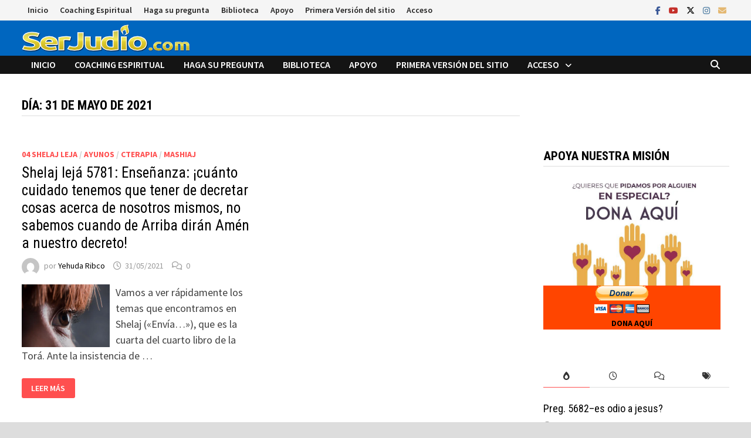

--- FILE ---
content_type: text/html; charset=UTF-8
request_url: https://serjudio.com/2021/05/31
body_size: 63695
content:
<!doctype html>
<html lang="es">
<head>
	<meta charset="UTF-8">
	<meta name="viewport" content="width=device-width, initial-scale=1">
	<link rel="profile" href="https://gmpg.org/xfn/11">

	<title>31/05/2021 &#8211; Serjudio.com</title>
<meta name='robots' content='max-image-preview:large'/>
<link rel='dns-prefetch' href='//secure.gravatar.com'/>
<link rel='dns-prefetch' href='//stats.wp.com'/>
<link rel='dns-prefetch' href='//fonts.googleapis.com'/>
<link rel='dns-prefetch' href='//v0.wordpress.com'/>
<link rel='dns-prefetch' href='//widgets.wp.com'/>
<link rel='dns-prefetch' href='//s0.wp.com'/>
<link rel='dns-prefetch' href='//0.gravatar.com'/>
<link rel='dns-prefetch' href='//1.gravatar.com'/>
<link rel='dns-prefetch' href='//2.gravatar.com'/>
<link rel='preconnect' href='//i0.wp.com'/>
<link rel='preconnect' href='//c0.wp.com'/>
<link rel="alternate" type="application/rss+xml" title="Serjudio.com &raquo; Feed" href="https://serjudio.com/feed"/>
<link rel="alternate" type="application/rss+xml" title="Serjudio.com &raquo; Feed de los comentarios" href="https://serjudio.com/comments/feed"/>
<style id='wp-img-auto-sizes-contain-inline-css' type='text/css'>img:is([sizes=auto i],[sizes^="auto," i]){contain-intrinsic-size:3000px 1500px}</style>
<style id='wp-emoji-styles-inline-css' type='text/css'>img.wp-smiley,img.emoji{display:inline!important;border:none!important;box-shadow:none!important;height:1em!important;width:1em!important;margin:0 .07em!important;vertical-align:-.1em!important;background:none!important;padding:0!important}</style>
<style id='wp-block-library-inline-css' type='text/css'>:root{--wp-block-synced-color:#7a00df;--wp-block-synced-color--rgb:122 , 0 , 223;--wp-bound-block-color:var(--wp-block-synced-color);--wp-editor-canvas-background:#ddd;--wp-admin-theme-color:#007cba;--wp-admin-theme-color--rgb:0 , 124 , 186;--wp-admin-theme-color-darker-10:#006ba1;--wp-admin-theme-color-darker-10--rgb:0 , 107 , 160.5;--wp-admin-theme-color-darker-20:#005a87;--wp-admin-theme-color-darker-20--rgb:0 , 90 , 135;--wp-admin-border-width-focus:2px}@media (min-resolution:192dpi){:root{--wp-admin-border-width-focus:1.5px}}.wp-element-button{cursor:pointer}:root .has-very-light-gray-background-color{background-color:#eee}:root .has-very-dark-gray-background-color{background-color:#313131}:root .has-very-light-gray-color{color:#eee}:root .has-very-dark-gray-color{color:#313131}:root .has-vivid-green-cyan-to-vivid-cyan-blue-gradient-background{background:linear-gradient(135deg,#00d084,#0693e3)}:root .has-purple-crush-gradient-background{background:linear-gradient(135deg,#34e2e4,#4721fb 50%,#ab1dfe)}:root .has-hazy-dawn-gradient-background{background:linear-gradient(135deg,#faaca8,#dad0ec)}:root .has-subdued-olive-gradient-background{background:linear-gradient(135deg,#fafae1,#67a671)}:root .has-atomic-cream-gradient-background{background:linear-gradient(135deg,#fdd79a,#004a59)}:root .has-nightshade-gradient-background{background:linear-gradient(135deg,#330968,#31cdcf)}:root .has-midnight-gradient-background{background:linear-gradient(135deg,#020381,#2874fc)}:root{--wp--preset--font-size--normal:16px;--wp--preset--font-size--huge:42px}.has-regular-font-size{font-size:1em}.has-larger-font-size{font-size:2.625em}.has-normal-font-size{font-size:var(--wp--preset--font-size--normal)}.has-huge-font-size{font-size:var(--wp--preset--font-size--huge)}.has-text-align-center{text-align:center}.has-text-align-left{text-align:left}.has-text-align-right{text-align:right}.has-fit-text{white-space:nowrap!important}#end-resizable-editor-section{display:none}.aligncenter{clear:both}.items-justified-left{justify-content:flex-start}.items-justified-center{justify-content:center}.items-justified-right{justify-content:flex-end}.items-justified-space-between{justify-content:space-between}.screen-reader-text{border:0;clip-path:inset(50%);height:1px;margin:-1px;overflow:hidden;padding:0;position:absolute;width:1px;word-wrap:normal!important}.screen-reader-text:focus{background-color:#ddd;clip-path:none;color:#444;display:block;font-size:1em;height:auto;left:5px;line-height:normal;padding:15px 23px 14px;text-decoration:none;top:5px;width:auto;z-index:100000}html :where(.has-border-color){border-style:solid}html :where([style*=border-top-color]){border-top-style:solid}html :where([style*=border-right-color]){border-right-style:solid}html :where([style*=border-bottom-color]){border-bottom-style:solid}html :where([style*=border-left-color]){border-left-style:solid}html :where([style*=border-width]){border-style:solid}html :where([style*=border-top-width]){border-top-style:solid}html :where([style*=border-right-width]){border-right-style:solid}html :where([style*=border-bottom-width]){border-bottom-style:solid}html :where([style*=border-left-width]){border-left-style:solid}html :where(img[class*=wp-image-]){height:auto;max-width:100%}:where(figure){margin:0 0 1em}html :where(.is-position-sticky){--wp-admin--admin-bar--position-offset:var(--wp-admin--admin-bar--height,0)}@media screen and (max-width:600px){html :where(.is-position-sticky){--wp-admin--admin-bar--position-offset:0}}</style><style id='global-styles-inline-css' type='text/css'>:root{--wp--preset--aspect-ratio--square:1;--wp--preset--aspect-ratio--4-3: 4/3;--wp--preset--aspect-ratio--3-4: 3/4;--wp--preset--aspect-ratio--3-2: 3/2;--wp--preset--aspect-ratio--2-3: 2/3;--wp--preset--aspect-ratio--16-9: 16/9;--wp--preset--aspect-ratio--9-16: 9/16;--wp--preset--color--black:#000;--wp--preset--color--cyan-bluish-gray:#abb8c3;--wp--preset--color--white:#fff;--wp--preset--color--pale-pink:#f78da7;--wp--preset--color--vivid-red:#cf2e2e;--wp--preset--color--luminous-vivid-orange:#ff6900;--wp--preset--color--luminous-vivid-amber:#fcb900;--wp--preset--color--light-green-cyan:#7bdcb5;--wp--preset--color--vivid-green-cyan:#00d084;--wp--preset--color--pale-cyan-blue:#8ed1fc;--wp--preset--color--vivid-cyan-blue:#0693e3;--wp--preset--color--vivid-purple:#9b51e0;--wp--preset--gradient--vivid-cyan-blue-to-vivid-purple:linear-gradient(135deg,#0693e3 0%,#9b51e0 100%);--wp--preset--gradient--light-green-cyan-to-vivid-green-cyan:linear-gradient(135deg,#7adcb4 0%,#00d082 100%);--wp--preset--gradient--luminous-vivid-amber-to-luminous-vivid-orange:linear-gradient(135deg,#fcb900 0%,#ff6900 100%);--wp--preset--gradient--luminous-vivid-orange-to-vivid-red:linear-gradient(135deg,#ff6900 0%,#cf2e2e 100%);--wp--preset--gradient--very-light-gray-to-cyan-bluish-gray:linear-gradient(135deg,#eee 0%,#a9b8c3 100%);--wp--preset--gradient--cool-to-warm-spectrum:linear-gradient(135deg,#4aeadc 0%,#9778d1 20%,#cf2aba 40%,#ee2c82 60%,#fb6962 80%,#fef84c 100%);--wp--preset--gradient--blush-light-purple:linear-gradient(135deg,#ffceec 0%,#9896f0 100%);--wp--preset--gradient--blush-bordeaux:linear-gradient(135deg,#fecda5 0%,#fe2d2d 50%,#6b003e 100%);--wp--preset--gradient--luminous-dusk:linear-gradient(135deg,#ffcb70 0%,#c751c0 50%,#4158d0 100%);--wp--preset--gradient--pale-ocean:linear-gradient(135deg,#fff5cb 0%,#b6e3d4 50%,#33a7b5 100%);--wp--preset--gradient--electric-grass:linear-gradient(135deg,#caf880 0%,#71ce7e 100%);--wp--preset--gradient--midnight:linear-gradient(135deg,#020381 0%,#2874fc 100%);--wp--preset--font-size--small:13px;--wp--preset--font-size--medium:20px;--wp--preset--font-size--large:36px;--wp--preset--font-size--x-large:42px;--wp--preset--spacing--20:.44rem;--wp--preset--spacing--30:.67rem;--wp--preset--spacing--40:1rem;--wp--preset--spacing--50:1.5rem;--wp--preset--spacing--60:2.25rem;--wp--preset--spacing--70:3.38rem;--wp--preset--spacing--80:5.06rem;--wp--preset--shadow--natural:6px 6px 9px rgba(0,0,0,.2);--wp--preset--shadow--deep:12px 12px 50px rgba(0,0,0,.4);--wp--preset--shadow--sharp:6px 6px 0 rgba(0,0,0,.2);--wp--preset--shadow--outlined:6px 6px 0 -3px #fff , 6px 6px #000;--wp--preset--shadow--crisp:6px 6px 0 #000}:where(.is-layout-flex){gap:.5em}:where(.is-layout-grid){gap:.5em}body .is-layout-flex{display:flex}.is-layout-flex{flex-wrap:wrap;align-items:center}.is-layout-flex > :is(*, div){margin:0}body .is-layout-grid{display:grid}.is-layout-grid > :is(*, div){margin:0}:where(.wp-block-columns.is-layout-flex){gap:2em}:where(.wp-block-columns.is-layout-grid){gap:2em}:where(.wp-block-post-template.is-layout-flex){gap:1.25em}:where(.wp-block-post-template.is-layout-grid){gap:1.25em}.has-black-color{color:var(--wp--preset--color--black)!important}.has-cyan-bluish-gray-color{color:var(--wp--preset--color--cyan-bluish-gray)!important}.has-white-color{color:var(--wp--preset--color--white)!important}.has-pale-pink-color{color:var(--wp--preset--color--pale-pink)!important}.has-vivid-red-color{color:var(--wp--preset--color--vivid-red)!important}.has-luminous-vivid-orange-color{color:var(--wp--preset--color--luminous-vivid-orange)!important}.has-luminous-vivid-amber-color{color:var(--wp--preset--color--luminous-vivid-amber)!important}.has-light-green-cyan-color{color:var(--wp--preset--color--light-green-cyan)!important}.has-vivid-green-cyan-color{color:var(--wp--preset--color--vivid-green-cyan)!important}.has-pale-cyan-blue-color{color:var(--wp--preset--color--pale-cyan-blue)!important}.has-vivid-cyan-blue-color{color:var(--wp--preset--color--vivid-cyan-blue)!important}.has-vivid-purple-color{color:var(--wp--preset--color--vivid-purple)!important}.has-black-background-color{background-color:var(--wp--preset--color--black)!important}.has-cyan-bluish-gray-background-color{background-color:var(--wp--preset--color--cyan-bluish-gray)!important}.has-white-background-color{background-color:var(--wp--preset--color--white)!important}.has-pale-pink-background-color{background-color:var(--wp--preset--color--pale-pink)!important}.has-vivid-red-background-color{background-color:var(--wp--preset--color--vivid-red)!important}.has-luminous-vivid-orange-background-color{background-color:var(--wp--preset--color--luminous-vivid-orange)!important}.has-luminous-vivid-amber-background-color{background-color:var(--wp--preset--color--luminous-vivid-amber)!important}.has-light-green-cyan-background-color{background-color:var(--wp--preset--color--light-green-cyan)!important}.has-vivid-green-cyan-background-color{background-color:var(--wp--preset--color--vivid-green-cyan)!important}.has-pale-cyan-blue-background-color{background-color:var(--wp--preset--color--pale-cyan-blue)!important}.has-vivid-cyan-blue-background-color{background-color:var(--wp--preset--color--vivid-cyan-blue)!important}.has-vivid-purple-background-color{background-color:var(--wp--preset--color--vivid-purple)!important}.has-black-border-color{border-color:var(--wp--preset--color--black)!important}.has-cyan-bluish-gray-border-color{border-color:var(--wp--preset--color--cyan-bluish-gray)!important}.has-white-border-color{border-color:var(--wp--preset--color--white)!important}.has-pale-pink-border-color{border-color:var(--wp--preset--color--pale-pink)!important}.has-vivid-red-border-color{border-color:var(--wp--preset--color--vivid-red)!important}.has-luminous-vivid-orange-border-color{border-color:var(--wp--preset--color--luminous-vivid-orange)!important}.has-luminous-vivid-amber-border-color{border-color:var(--wp--preset--color--luminous-vivid-amber)!important}.has-light-green-cyan-border-color{border-color:var(--wp--preset--color--light-green-cyan)!important}.has-vivid-green-cyan-border-color{border-color:var(--wp--preset--color--vivid-green-cyan)!important}.has-pale-cyan-blue-border-color{border-color:var(--wp--preset--color--pale-cyan-blue)!important}.has-vivid-cyan-blue-border-color{border-color:var(--wp--preset--color--vivid-cyan-blue)!important}.has-vivid-purple-border-color{border-color:var(--wp--preset--color--vivid-purple)!important}.has-vivid-cyan-blue-to-vivid-purple-gradient-background{background:var(--wp--preset--gradient--vivid-cyan-blue-to-vivid-purple)!important}.has-light-green-cyan-to-vivid-green-cyan-gradient-background{background:var(--wp--preset--gradient--light-green-cyan-to-vivid-green-cyan)!important}.has-luminous-vivid-amber-to-luminous-vivid-orange-gradient-background{background:var(--wp--preset--gradient--luminous-vivid-amber-to-luminous-vivid-orange)!important}.has-luminous-vivid-orange-to-vivid-red-gradient-background{background:var(--wp--preset--gradient--luminous-vivid-orange-to-vivid-red)!important}.has-very-light-gray-to-cyan-bluish-gray-gradient-background{background:var(--wp--preset--gradient--very-light-gray-to-cyan-bluish-gray)!important}.has-cool-to-warm-spectrum-gradient-background{background:var(--wp--preset--gradient--cool-to-warm-spectrum)!important}.has-blush-light-purple-gradient-background{background:var(--wp--preset--gradient--blush-light-purple)!important}.has-blush-bordeaux-gradient-background{background:var(--wp--preset--gradient--blush-bordeaux)!important}.has-luminous-dusk-gradient-background{background:var(--wp--preset--gradient--luminous-dusk)!important}.has-pale-ocean-gradient-background{background:var(--wp--preset--gradient--pale-ocean)!important}.has-electric-grass-gradient-background{background:var(--wp--preset--gradient--electric-grass)!important}.has-midnight-gradient-background{background:var(--wp--preset--gradient--midnight)!important}.has-small-font-size{font-size:var(--wp--preset--font-size--small)!important}.has-medium-font-size{font-size:var(--wp--preset--font-size--medium)!important}.has-large-font-size{font-size:var(--wp--preset--font-size--large)!important}.has-x-large-font-size{font-size:var(--wp--preset--font-size--x-large)!important}</style>

<style id='classic-theme-styles-inline-css' type='text/css'>.wp-block-button__link{color:#fff;background-color:#32373c;border-radius:9999px;box-shadow:none;text-decoration:none;padding:calc(.667em + 2px) calc(1.333em + 2px);font-size:1.125em}.wp-block-file__button{background:#32373c;color:#fff;text-decoration:none}</style>
<link rel='stylesheet' id='font-awesome-css' href='https://serjudio.com/wp-content/themes/bam/assets/fonts/css/all.min.css?ver=6.7.2' type='text/css' media='all'/>
<link rel='stylesheet' id='bam-style-css' href='https://serjudio.com/wp-content/themes/bam-child/style.css?ver=1.0.0' type='text/css' media='all'/>
<link rel='stylesheet' id='jetpack_likes-css' href='https://c0.wp.com/p/jetpack/15.4/modules/likes/style.css' type='text/css' media='all'/>
<link rel='stylesheet' id='bam-google-fonts-css' href='https://fonts.googleapis.com/css?family=Source+Sans+Pro%3A100%2C200%2C300%2C400%2C500%2C600%2C700%2C800%2C900%2C100i%2C200i%2C300i%2C400i%2C500i%2C600i%2C700i%2C800i%2C900i|Roboto+Condensed%3A100%2C200%2C300%2C400%2C500%2C600%2C700%2C800%2C900%2C100i%2C200i%2C300i%2C400i%2C500i%2C600i%2C700i%2C800i%2C900i%26subset%3Dlatin' type='text/css' media='all'/>
<link rel='stylesheet' id='jetpack-subscriptions-css' href='https://c0.wp.com/p/jetpack/15.4/_inc/build/subscriptions/subscriptions.min.css' type='text/css' media='all'/>
<style id='jetpack_facebook_likebox-inline-css' type='text/css'>.widget_facebook_likebox{overflow:hidden}</style>
<link rel="https://api.w.org/" href="https://serjudio.com/wp-json/"/><link rel="EditURI" type="application/rsd+xml" title="RSD" href="https://serjudio.com/xmlrpc.php?rsd"/>
<meta name="generator" content="WordPress 6.9"/>
	<style>img#wpstats{display:none}</style>
		<style type="text/css">.recentcomments a{display:inline!important;padding:0!important;margin:0!important}</style>		<style type="text/css">.site-title,.site-description{position:absolute;clip:rect(1px,1px,1px,1px);display:none}</style>
		
<!-- Jetpack Open Graph Tags -->
<meta property="og:type" content="website"/>
<meta property="og:title" content="31/05/2021 &#8211; Serjudio.com"/>
<meta property="og:site_name" content="Serjudio.com"/>
<meta property="og:image" content="https://s0.wp.com/i/blank.jpg"/>
<meta property="og:image:width" content="200"/>
<meta property="og:image:height" content="200"/>
<meta property="og:image:alt" content=""/>
<meta property="og:locale" content="es_ES"/>

<!-- End Jetpack Open Graph Tags -->

		<style type="text/css" id="theme-custom-css">.page-content a:hover,.entry-content a:hover{color:#00aeef}body.boxed-layout.custom-background,body.boxed-layout{background-color:#ddd}body.boxed-layout.custom-background.separate-containers,body.boxed-layout.separate-containers{background-color:#ddd}body.wide-layout.custom-background.separate-containers,body.wide-layout.separate-containers{background-color:#eee}.site-header.default-style .main-navigation ul li a,.site-header.default-style .bam-search-button-icon,.site-header.default-style .menu-toggle{line-height:31px}.site-header.default-style .main-navigation ul ul li a{line-height:1.3}.site-header.default-style .bam-search-box-container{top:31px}.site-header.default-style{background-color:#0066bf}.site-header.default-style #site-header-inner{padding-top:6px}.site-header.default-style #site-header-inner{padding-bottom:6px}</style>

	</head>

<body class="archive date wp-custom-logo wp-embed-responsive wp-theme-bam wp-child-theme-bam-child hfeed boxed-layout right-sidebar one-container">



<div id="page" class="site">
	<a class="skip-link screen-reader-text" href="#content">Saltar al contenido</a>

	
<div id="topbar" class="bam-topbar clearfix">

    <div class="container">

        
            <div id="top-navigation" class="top-navigation">
        <div class="menu-elmenu-container"><ul id="top-menu" class="menu"><li id="menu-item-15553" class="menu-item menu-item-type-custom menu-item-object-custom menu-item-home menu-item-15553"><a href="http://serjudio.com">Inicio</a></li>
<li id="menu-item-15555" class="menu-item menu-item-type-post_type menu-item-object-page menu-item-15555"><a href="https://serjudio.com/nosotros/sesiones-online">Coaching Espiritual</a></li>
<li id="menu-item-15710" class="menu-item menu-item-type-post_type menu-item-object-page menu-item-15710"><a href="https://serjudio.com/haga-su-pregunta">Haga su pregunta</a></li>
<li id="menu-item-15554" class="menu-item menu-item-type-post_type menu-item-object-page menu-item-15554"><a href="https://serjudio.com/biblioteca">Biblioteca</a></li>
<li id="menu-item-15556" class="menu-item menu-item-type-post_type menu-item-object-page menu-item-15556"><a href="https://serjudio.com/apoyo">Apoyo</a></li>
<li id="menu-item-16256" class="menu-item menu-item-type-custom menu-item-object-custom menu-item-16256"><a href="https://serjudio.com/areas.htm">Primera Versión del sitio</a></li>
<li id="menu-item-15670" class="menu-item menu-item-type-post_type menu-item-object-page menu-item-has-children menu-item-15670"><a href="https://serjudio.com/acceso">Acceso</a>
<ul class="sub-menu">
	<li id="menu-item-15999" class="menu-item menu-item-type-custom menu-item-object-custom menu-item-15999"><a href="https://serjudio.com/wp-login.php">Log In</a></li>
	<li id="menu-item-16000" class="menu-item menu-item-type-custom menu-item-object-custom menu-item-16000"><a href="https://serjudio.com/wp-login.php?action=register">Register</a></li>
</ul>
</li>
</ul></div>					
    </div>		

        
<div class="bam-topbar-social colored">

    
        
                    <span class="bam-social-icon">
                                    <a href="https://facebook.com/belev18" class="bam-social-link facebook" target="_blank" title="Facebook">
                        <i class="fab fa-facebook-f"></i>
                    </a>
                            </span>
                
    
        
                    <span class="bam-social-icon">
                                    <a href="https://www.youtube.com/channel/UC_RUsyNt-xRa8GmzhfXBUeA?view_as=subscriber" class="bam-social-link youtube" target="_blank" title="YouTube">
                        <i class="fab fa-youtube"></i>
                    </a>
                            </span>
                
    
        
                    <span class="bam-social-icon">
                                    <a href="https://twitter.com/yespiritual" class="bam-social-link twitter" target="_blank" title="X">
                        <i class="fa-brands fa-x-twitter"></i>
                    </a>
                            </span>
                
    
        
                
    
        
                    <span class="bam-social-icon">
                                    <a href="https://instagram.com/belev18" class="bam-social-link instagram" target="_blank" title="Instagram">
                        <i class="fab fa-instagram"></i>
                    </a>
                            </span>
                
    
        
                
    
        
                
    
        
                
    
        
                
    
        
                
    
        
                
    
        
                
    
        
                
    
        
                
    
        
                
    
        
                
    
        
                
    
        
                
    
        
                
    
        
                
    
        
                
    
        
                
    
        
                    <span class="bam-social-icon">
                                    <a href="mailto:bondadyjusticia@gmail.com" class="bam-social-link email" target="_self" title="Correo electrónico">
                        <i class="fas fa-envelope"></i>
                    </a>
                            </span>
                
    
</div><!-- .bam-social-media -->
    </div>

</div>
	


<header id="masthead" class="site-header default-style">

    
    

<div id="site-header-inner" class="clearfix container left-logo">

    <div class="site-branding">
    <div class="site-branding-inner">

                    <div class="site-logo-image"><a href="https://serjudio.com/" class="custom-logo-link" rel="home"><img width="287" height="48" src="https://i0.wp.com/serjudio.com/wp-content/uploads/cropped-serjudiocomlogo1-2-8.png?fit=287%2C48&amp;ssl=1" class="custom-logo" alt="Serjudio.com" decoding="async"/></a></div>
        
        <div class="site-branding-text">
                            <p class="site-title"><a href="https://serjudio.com/" rel="home">Serjudio.com</a></p>
                                <p class="site-description">Espiritualidad con sentido y sin etiquetas</p>
                    </div><!-- .site-branding-text -->

    </div><!-- .site-branding-inner -->
</div><!-- .site-branding -->
        
</div><!-- #site-header-inner -->



<nav id="site-navigation" class="main-navigation">

    <div id="site-navigation-inner" class="container align-left show-search">
        
        <div class="menu-elmenu-container"><ul id="primary-menu" class="menu"><li class="menu-item menu-item-type-custom menu-item-object-custom menu-item-home menu-item-15553"><a href="http://serjudio.com">Inicio</a></li>
<li class="menu-item menu-item-type-post_type menu-item-object-page menu-item-15555"><a href="https://serjudio.com/nosotros/sesiones-online">Coaching Espiritual</a></li>
<li class="menu-item menu-item-type-post_type menu-item-object-page menu-item-15710"><a href="https://serjudio.com/haga-su-pregunta">Haga su pregunta</a></li>
<li class="menu-item menu-item-type-post_type menu-item-object-page menu-item-15554"><a href="https://serjudio.com/biblioteca">Biblioteca</a></li>
<li class="menu-item menu-item-type-post_type menu-item-object-page menu-item-15556"><a href="https://serjudio.com/apoyo">Apoyo</a></li>
<li class="menu-item menu-item-type-custom menu-item-object-custom menu-item-16256"><a href="https://serjudio.com/areas.htm">Primera Versión del sitio</a></li>
<li class="menu-item menu-item-type-post_type menu-item-object-page menu-item-has-children menu-item-15670"><a href="https://serjudio.com/acceso">Acceso</a>
<ul class="sub-menu">
	<li class="menu-item menu-item-type-custom menu-item-object-custom menu-item-15999"><a href="https://serjudio.com/wp-login.php">Log In</a></li>
	<li class="menu-item menu-item-type-custom menu-item-object-custom menu-item-16000"><a href="https://serjudio.com/wp-login.php?action=register">Register</a></li>
</ul>
</li>
</ul></div><div class="bam-search-button-icon">
    <i class="fa fa-search" aria-hidden="true"></i>
</div>
<div class="bam-search-box-container">
    <div class="bam-search-box">
        <form role="search" method="get" class="search-form" action="https://serjudio.com/">
				<label>
					<span class="screen-reader-text">Buscar:</span>
					<input type="search" class="search-field" placeholder="Buscar &hellip;" value="" name="s"/>
				</label>
				<input type="submit" class="search-submit" value="Buscar"/>
			</form>    </div><!-- th-search-box -->
</div><!-- .th-search-box-container -->

        <button class="menu-toggle" aria-controls="primary-menu" aria-expanded="false"><i class="fa fa-bars"></i>Menú</button>
        
    </div><!-- .container -->
    
</nav><!-- #site-navigation -->
<div class="mobile-dropdown">
    <nav class="mobile-navigation">
        <div class="menu-elmenu-container"><ul id="primary-menu" class="menu"><li class="menu-item menu-item-type-custom menu-item-object-custom menu-item-home menu-item-15553"><a href="http://serjudio.com">Inicio</a></li>
<li class="menu-item menu-item-type-post_type menu-item-object-page menu-item-15555"><a href="https://serjudio.com/nosotros/sesiones-online">Coaching Espiritual</a></li>
<li class="menu-item menu-item-type-post_type menu-item-object-page menu-item-15710"><a href="https://serjudio.com/haga-su-pregunta">Haga su pregunta</a></li>
<li class="menu-item menu-item-type-post_type menu-item-object-page menu-item-15554"><a href="https://serjudio.com/biblioteca">Biblioteca</a></li>
<li class="menu-item menu-item-type-post_type menu-item-object-page menu-item-15556"><a href="https://serjudio.com/apoyo">Apoyo</a></li>
<li class="menu-item menu-item-type-custom menu-item-object-custom menu-item-16256"><a href="https://serjudio.com/areas.htm">Primera Versión del sitio</a></li>
<li class="menu-item menu-item-type-post_type menu-item-object-page menu-item-has-children menu-item-15670"><a href="https://serjudio.com/acceso">Acceso</a>
<ul class="sub-menu">
	<li class="menu-item menu-item-type-custom menu-item-object-custom menu-item-15999"><a href="https://serjudio.com/wp-login.php">Log In</a></li>
	<li class="menu-item menu-item-type-custom menu-item-object-custom menu-item-16000"><a href="https://serjudio.com/wp-login.php?action=register">Register</a></li>
</ul>
</li>
</ul></div>    </nav>
</div>

    
         
</header><!-- #masthead -->


	
	<div id="content" class="site-content">
		<div class="container">

	
	<div id="primary" class="content-area">

		
		<main id="main" class="site-main">

			
				<header class="page-header">
					<h1 class="page-title">Día: <span>31 de mayo de 2021</span></h1>				</header><!-- .page-header -->

					
			
			<div id="blog-entries" class="blog-wrap clearfix grid-style th-grid-2">

				
				
				
					
					<div class='code-block code-block-1' style='margin: 8px 0; clear: both;'>
<script async src="https://pagead2.googlesyndication.com/pagead/js/adsbygoogle.js?client=ca-pub-7882934504503085" crossorigin="anonymous"></script></div>


<article id="post-16716" class="bam-entry clearfix grid-entry th-col-1 post-16716 post type-post status-publish format-standard hentry category-04shelajleja category-ayunos category-cterapia category-mashiaj">

	
	<div class="blog-entry-inner clearfix">

		       

		<div class="blog-entry-content">

			<div class="category-list">
				<span class="cat-links"><a href="https://serjudio.com/category/tora/bemidbar/04shelajleja" rel="category tag">04 Shelaj Leja</a> / <a href="https://serjudio.com/category/tiempos/ayunos" rel="category tag">Ayunos</a> / <a href="https://serjudio.com/category/exclusivo/cterapia" rel="category tag">CTerapia</a> / <a href="https://serjudio.com/category/creencias/mashiaj" rel="category tag">Mashiaj</a></span>			</div><!-- .category-list -->

			<header class="entry-header">
				<h2 class="entry-title"><a href="https://serjudio.com/exclusivo/cterapia/shelaj-leja-5781-ensenanza-cuanto-cuidado-tenemos-que-tener-de-decretar-cosas-acerca-de-nosotros-mismos-no-sabemos-cuando-de-arriba-diran-amen-a-nuestro-decreto" rel="bookmark">Shelaj lejá 5781: Enseñanza: ¡cuánto cuidado tenemos que tener de decretar cosas acerca de nosotros mismos, no sabemos cuando de Arriba dirán Amén a nuestro decreto!</a></h2>					<div class="entry-meta">
						<span class="byline"> <img class="author-photo" alt="Yehuda Ribco" src="https://secure.gravatar.com/avatar/82a14b597f59bcf396e84c9c7bc896ac70622a53bcbac9f169feee20cbc34aa8?s=96&#038;d=mm&#038;r=g"/>por <span class="author vcard"><a class="url fn n" href="https://serjudio.com/author/yehuda-ribco-2">Yehuda Ribco</a></span></span><span class="posted-on"><i class="far fa-clock"></i><a href="https://serjudio.com/exclusivo/cterapia/shelaj-leja-5781-ensenanza-cuanto-cuidado-tenemos-que-tener-de-decretar-cosas-acerca-de-nosotros-mismos-no-sabemos-cuando-de-arriba-diran-amen-a-nuestro-decreto" rel="bookmark"><time class="entry-date published sm-hu" datetime="2021-05-31T08:32:37-03:00">31/05/2021</time><time class="updated" datetime="2021-05-29T15:09:32-03:00">29/05/2021</time></a></span><span class="comments-link"><i class="far fa-comments"></i><a href="https://serjudio.com/exclusivo/cterapia/shelaj-leja-5781-ensenanza-cuanto-cuidado-tenemos-que-tener-de-decretar-cosas-acerca-de-nosotros-mismos-no-sabemos-cuando-de-arriba-diran-amen-a-nuestro-decreto#respond">0</a></span>					</div><!-- .entry-meta -->
							</header><!-- .entry-header -->

			         
               <span style="max-width:150px;max-height:auto;float:left;margin-right:10px">
                     
             <img class="feature_img thumbnail laimagen" alt="Shelaj lejá 5781: Enseñanza: ¡cuánto cuidado tenemos que tener de decretar cosas acerca de nosotros mismos, no sabemos cuando de Arriba dirán Amén a nuestro decreto!" itemprop="image" src="https://i.imgur.com/YASMAij.png"/>               </span>    

			<div class="entry-summary">
				<p>Vamos a ver rápidamente los temas que encontramos en Shelaj («Envía…»), que es la cuarta del cuarto libro de la Torá. Ante la insistencia de &hellip; </p>
					<div class="entry-readmore">
						<a href="https://serjudio.com/exclusivo/cterapia/shelaj-leja-5781-ensenanza-cuanto-cuidado-tenemos-que-tener-de-decretar-cosas-acerca-de-nosotros-mismos-no-sabemos-cuando-de-arriba-diran-amen-a-nuestro-decreto" class="bam-readmore">Leer más</a>
					</div>
							</div><!-- .entry-summary -->

			
			<footer class="entry-footer">
							</footer><!-- .entry-footer -->

		</div><!-- .blog-entry-content -->

	</div><!-- .blog-entry-inner -->

</article><!-- #post-16716 -->

					
				
			</div><!-- #blog-entries -->

			
			
		</main><!-- #main -->

		
	</div><!-- #primary -->

	


<aside id="secondary" class="widget-area">

	
	<section id="facebook-likebox-5" class="widget widget_facebook_likebox">		<div id="fb-root"></div>
		<div class="fb-page" data-href="https://www.facebook.com/belev18" data-width="340" data-height="432" data-hide-cover="false" data-show-facepile="true" data-tabs="false" data-hide-cta="false" data-small-header="false">
		<div class="fb-xfbml-parse-ignore"><blockquote cite="https://www.facebook.com/belev18"><a href="https://www.facebook.com/belev18"></a></blockquote></div>
		</div>
		</section><section id="custom_html-4" class="widget_text widget widget_custom_html"><h4 class="widget-title">Apoya nuestra misión</h4><div class="textwidget custom-html-widget"><div style="width:95%;background-color: orangered;font-variant-caps: petite-caps;">
<a href="https://serjudio.com/apoyo"><img data-recalc-dims="1" src="https://i0.wp.com/serjudio.com/wp-content/uploads/donaaqui.png?w=1200&#038;ssl=1"></a>
	<form action="https:///www.paypal.com/cgi-bin/webscr" method="post" target="_top">

<input type="hidden" name="cmd" value="_s-xclick">

<input type="hidden" name="hosted_button_id" value="2FHRAYUMDCKGJ">

<input type="image" src="https:///www.paypalobjects.com/es_XC/MX/i/btn/btn_donateCC_LG.gif" border="0" name="submit" alt="PayPal, la forma m&aacute;s segura y r&aacute;pida de DONAR en l&iacute;nea." style="padding-left:23%;">

<img alt="" border="0" src="https:///www.paypalobjects.com/en_US/i/scr/pixel.gif" width="1" height="1">

</form>

<div style="font-size: 14px; color: azure; font-weight: bold; text-align: center;font-variant: annotation;">
<a href="https://serjudio.com/apoyo">DONA AQU&Iacute;</a></div>
	</div>
</div></section><section id="bam_tabbed_widget-3" class="widget widget_bam_tabbed_widget">
		<div class="bm-tabs-wdt">

		<ul class="bm-tab-nav">
			<li class="bm-tab"><a class="bm-tab-anchor" aria-label="popular-posts" href="#bam-popular"><i class="fas fa-burn"></i></a></li>
			<li class="bm-tab"><a class="bm-tab-anchor" aria-label="recent-posts" href="#bam-recent"><i class="far fa-clock"></i></a></li>
			<li class="bm-tab"><a class="bm-tab-anchor" aria-label="comments" href="#bam-comments"><i class="far fa-comments"></i></a></li>
			<li class="bm-tab"><a class="bm-tab-anchor" aria-label="post-tags" href="#bam-tags"><i class="fas fa-tags"></i></a></li>
		</ul>

		<div class="tab-content clearfix">
			<div id="bam-popular">
										<div class="bms-post clearfix">
														<div class="bms-details">
								<h3 class="bms-title"><a href="https://serjudio.com/exclusivo/respuestas-a-preguntas/preg-5682es-odio-a-jesus" rel="bookmark">Preg. 5682&ndash;es odio a jesus?</a></h3>								<div class="entry-meta"><span class="posted-on"><i class="far fa-clock"></i><a href="https://serjudio.com/exclusivo/respuestas-a-preguntas/preg-5682es-odio-a-jesus" rel="bookmark"><time class="entry-date published updated" datetime="2014-01-08T08:52:23-02:00">08/01/2014</time></a></span></div>
							</div>
						</div>
											<div class="bms-post clearfix">
														<div class="bms-details">
								<h3 class="bms-title"><a href="https://serjudio.com/exclusivo/respuestas-a-preguntas/preg-5652-sobre-jesus" rel="bookmark">Preg. 5652 &#8211; SOBRE JESUS</a></h3>								<div class="entry-meta"><span class="posted-on"><i class="far fa-clock"></i><a href="https://serjudio.com/exclusivo/respuestas-a-preguntas/preg-5652-sobre-jesus" rel="bookmark"><time class="entry-date published sm-hu" datetime="2013-12-26T23:12:19-02:00">26/12/2013</time><time class="updated" datetime="2013-12-26T23:58:27-02:00">26/12/2013</time></a></span></div>
							</div>
						</div>
											<div class="bms-post clearfix">
														<div class="bms-details">
								<h3 class="bms-title"><a href="https://serjudio.com/exclusivo/cterapia/historia-en-espejos-infinitos" rel="bookmark">Historia en espejos infinitos</a></h3>								<div class="entry-meta"><span class="posted-on"><i class="far fa-clock"></i><a href="https://serjudio.com/exclusivo/cterapia/historia-en-espejos-infinitos" rel="bookmark"><time class="entry-date published sm-hu" datetime="2015-02-12T23:58:37-02:00">12/02/2015</time><time class="updated" datetime="2015-02-14T22:01:37-02:00">14/02/2015</time></a></span></div>
							</div>
						</div>
											<div class="bms-post clearfix">
														<div class="bms-details">
								<h3 class="bms-title"><a href="https://serjudio.com/creencias/pensamiento/entre-moises-y-darwin" rel="bookmark">ENTRE MOISES Y DARWIN</a></h3>								<div class="entry-meta"><span class="posted-on"><i class="far fa-clock"></i><a href="https://serjudio.com/creencias/pensamiento/entre-moises-y-darwin" rel="bookmark"><time class="entry-date published sm-hu" datetime="2015-01-13T03:21:59-02:00">13/01/2015</time><time class="updated" datetime="2015-01-15T00:17:32-02:00">15/01/2015</time></a></span></div>
							</div>
						</div>
											<div class="bms-post clearfix">
														<div class="bms-details">
								<h3 class="bms-title"><a href="https://serjudio.com/exclusivo/respuestas-a-preguntas/preg-5667-puede-masturbarse-un-homosexual" rel="bookmark">Preg. 5667  &#8211; ¿Puede masturbarse un homosexual?</a></h3>								<div class="entry-meta"><span class="posted-on"><i class="far fa-clock"></i><a href="https://serjudio.com/exclusivo/respuestas-a-preguntas/preg-5667-puede-masturbarse-un-homosexual" rel="bookmark"><time class="entry-date published updated" datetime="2014-01-03T11:47:56-02:00">03/01/2014</time></a></span></div>
							</div>
						</div>
											<div class="bms-post clearfix">
														<div class="bms-details">
								<h3 class="bms-title"><a href="https://serjudio.com/exclusivo/respuestas-a-preguntas/preg-5662-un-rabino-puede-ser-mason" rel="bookmark">Preg. 5662 &#8211; un rabino puede ser mason?</a></h3>								<div class="entry-meta"><span class="posted-on"><i class="far fa-clock"></i><a href="https://serjudio.com/exclusivo/respuestas-a-preguntas/preg-5662-un-rabino-puede-ser-mason" rel="bookmark"><time class="entry-date published updated" datetime="2014-01-01T11:33:11-02:00">01/01/2014</time></a></span></div>
							</div>
						</div>
											<div class="bms-post clearfix">
														<div class="bms-details">
								<h3 class="bms-title"><a href="https://serjudio.com/exclusivo/respuestas-a-preguntas/preg-5944-todos-estamos-bajo-el-divino-juicio-del-eterno" rel="bookmark">Preg. 5944-&iquest;Todos estamos bajo el divino juicio del Eterno?</a></h3>								<div class="entry-meta"><span class="posted-on"><i class="far fa-clock"></i><a href="https://serjudio.com/exclusivo/respuestas-a-preguntas/preg-5944-todos-estamos-bajo-el-divino-juicio-del-eterno" rel="bookmark"><time class="entry-date published updated" datetime="2015-07-12T19:21:28-03:00">12/07/2015</time></a></span></div>
							</div>
						</div>
											<div class="bms-post clearfix">
														<div class="bms-details">
								<h3 class="bms-title"><a href="https://serjudio.com/exclusivo/respuestas-a-preguntas/resp-5649-el-mesias-ha-llegado" rel="bookmark">Resp. 5649 &ndash; el mesias ha llegado</a></h3>								<div class="entry-meta"><span class="posted-on"><i class="far fa-clock"></i><a href="https://serjudio.com/exclusivo/respuestas-a-preguntas/resp-5649-el-mesias-ha-llegado" rel="bookmark"><time class="entry-date published sm-hu" datetime="2013-12-25T23:50:36-02:00">25/12/2013</time><time class="updated" datetime="2013-12-25T23:50:37-02:00">25/12/2013</time></a></span></div>
							</div>
						</div>
											<div class="bms-post clearfix">
														<div class="bms-details">
								<h3 class="bms-title"><a href="https://serjudio.com/sitra-ajra/idolatria/dios-y-sus-ateos" rel="bookmark">Dios y sus ateos</a></h3>								<div class="entry-meta"><span class="posted-on"><i class="far fa-clock"></i><a href="https://serjudio.com/sitra-ajra/idolatria/dios-y-sus-ateos" rel="bookmark"><time class="entry-date published updated" datetime="2014-06-29T19:50:05-03:00">29/06/2014</time></a></span></div>
							</div>
						</div>
											<div class="bms-post clearfix">
														<div class="bms-details">
								<h3 class="bms-title"><a href="https://serjudio.com/sitra-ajra/idolatria/cordero-de-dios-o-de-juan-y-de-pablo" rel="bookmark">Cordero de Dios&hellip; &iquest;o de Juan y de Pablo?</a></h3>								<div class="entry-meta"><span class="posted-on"><i class="far fa-clock"></i><a href="https://serjudio.com/sitra-ajra/idolatria/cordero-de-dios-o-de-juan-y-de-pablo" rel="bookmark"><time class="entry-date published sm-hu" datetime="2011-10-15T19:32:00-02:00">15/10/2011</time><time class="updated" datetime="2011-11-11T14:20:43-02:00">11/11/2011</time></a></span></div>
							</div>
						</div>
								</div><!-- .tab-pane #bam-popular -->

			<div id="bam-recent">
										<div class="bms-post clearfix">
															<div class="bms-thumb">
									<a href="https://serjudio.com/personas/crecimiento/cuando-tu-fe-se-agota-la-promesa-para-los-que-ya-no-pueden-mas" title="Cuando tu fe se agota: La promesa para los que ya no pueden más"><img width="120" height="85" src="https://i0.wp.com/serjudio.com/wp-content/uploads/cuando-tu-fe-se-agota-la-promesa.jpg?resize=120%2C85&amp;ssl=1" class="attachment-bam-small size-bam-small wp-post-image" alt="" decoding="async" loading="lazy"/></a>
								</div>
														<div class="bms-details">
								<h3 class="bms-title"><a href="https://serjudio.com/personas/crecimiento/cuando-tu-fe-se-agota-la-promesa-para-los-que-ya-no-pueden-mas" rel="bookmark">Cuando tu fe se agota: La promesa para los que ya no pueden más</a></h3>								<div class="entry-meta"><span class="posted-on"><i class="far fa-clock"></i><a href="https://serjudio.com/personas/crecimiento/cuando-tu-fe-se-agota-la-promesa-para-los-que-ya-no-pueden-mas" rel="bookmark"><time class="entry-date published updated" datetime="2026-01-12T14:41:25-03:00">12/01/2026</time></a></span></div>
							</div>
						</div>
											<div class="bms-post clearfix">
															<div class="bms-thumb">
									<a href="https://serjudio.com/tora/exodo/iran-ejecuciones-record-2-000-muertos-en-protestas-2026-silencio-total-de-los-que-cierran-universidades-por-gaza" title="Irán ejecuciones récord + 2.000 muertos en protestas 2026… SILENCIO TOTAL de los que cierran universidades por Gaza"><img width="120" height="85" src="https://i0.wp.com/serjudio.com/wp-content/uploads/iran-ejecuciones-record-2-000-mu.jpg?resize=120%2C85&amp;ssl=1" class="attachment-bam-small size-bam-small wp-post-image" alt="" decoding="async" loading="lazy"/></a>
								</div>
														<div class="bms-details">
								<h3 class="bms-title"><a href="https://serjudio.com/tora/exodo/iran-ejecuciones-record-2-000-muertos-en-protestas-2026-silencio-total-de-los-que-cierran-universidades-por-gaza" rel="bookmark">Irán ejecuciones récord + 2.000 muertos en protestas 2026… SILENCIO TOTAL de los que cierran universidades por Gaza</a></h3>								<div class="entry-meta"><span class="posted-on"><i class="far fa-clock"></i><a href="https://serjudio.com/tora/exodo/iran-ejecuciones-record-2-000-muertos-en-protestas-2026-silencio-total-de-los-que-cierran-universidades-por-gaza" rel="bookmark"><time class="entry-date published updated" datetime="2026-01-11T21:41:50-03:00">11/01/2026</time></a></span></div>
							</div>
						</div>
											<div class="bms-post clearfix">
															<div class="bms-thumb">
									<a href="https://serjudio.com/mitzvot-y-costumbres/salud/tu-dolor-o-tu-ansiedad-son-un-mensaje-antiguo-la-respuesta-esta-en-la-biblia" title="¿Tu dolor o tu ansiedad son un mensaje antiguo La respuesta está en la Biblia."><img width="120" height="85" src="https://i0.wp.com/serjudio.com/wp-content/uploads/tu-dolor-o-tu-ansiedad-son-un-me.jpg?resize=120%2C85&amp;ssl=1" class="attachment-bam-small size-bam-small wp-post-image" alt="" decoding="async" loading="lazy" srcset="https://i0.wp.com/serjudio.com/wp-content/uploads/tu-dolor-o-tu-ansiedad-son-un-me.jpg?resize=120%2C85&amp;ssl=1 120w, https://i0.wp.com/serjudio.com/wp-content/uploads/tu-dolor-o-tu-ansiedad-son-un-me.jpg?zoom=2&amp;resize=120%2C85 240w, https://i0.wp.com/serjudio.com/wp-content/uploads/tu-dolor-o-tu-ansiedad-son-un-me.jpg?zoom=3&amp;resize=120%2C85 360w" sizes="auto, (max-width: 120px) 100vw, 120px"/></a>
								</div>
														<div class="bms-details">
								<h3 class="bms-title"><a href="https://serjudio.com/mitzvot-y-costumbres/salud/tu-dolor-o-tu-ansiedad-son-un-mensaje-antiguo-la-respuesta-esta-en-la-biblia" rel="bookmark">¿Tu dolor o tu ansiedad son un mensaje antiguo La respuesta está en la Biblia.</a></h3>								<div class="entry-meta"><span class="posted-on"><i class="far fa-clock"></i><a href="https://serjudio.com/mitzvot-y-costumbres/salud/tu-dolor-o-tu-ansiedad-son-un-mensaje-antiguo-la-respuesta-esta-en-la-biblia" rel="bookmark"><time class="entry-date published sm-hu" datetime="2026-01-10T22:32:44-03:00">10/01/2026</time><time class="updated" datetime="2026-01-10T18:36:41-03:00">10/01/2026</time></a></span></div>
							</div>
						</div>
											<div class="bms-post clearfix">
															<div class="bms-thumb">
									<a href="https://serjudio.com/personas/sociedad/una-leccion-de-maimonides-para-hoy-para-los-que-opinan-de-israel-venezuela-iran-y-todo-tema" title="Una lección de Maimónides para hoy para los que opinan de Israel, Venezuela, Irán y todo tema"><img width="120" height="85" src="https://i0.wp.com/serjudio.com/wp-content/uploads/una-leccion-de-maimonides-para-h.jpg?resize=120%2C85&amp;ssl=1" class="attachment-bam-small size-bam-small wp-post-image" alt="" decoding="async" loading="lazy"/></a>
								</div>
														<div class="bms-details">
								<h3 class="bms-title"><a href="https://serjudio.com/personas/sociedad/una-leccion-de-maimonides-para-hoy-para-los-que-opinan-de-israel-venezuela-iran-y-todo-tema" rel="bookmark">Una lección de Maimónides para hoy para los que opinan de Israel, Venezuela, Irán y todo tema</a></h3>								<div class="entry-meta"><span class="posted-on"><i class="far fa-clock"></i><a href="https://serjudio.com/personas/sociedad/una-leccion-de-maimonides-para-hoy-para-los-que-opinan-de-israel-venezuela-iran-y-todo-tema" rel="bookmark"><time class="entry-date published updated" datetime="2026-01-08T11:23:14-03:00">08/01/2026</time></a></span></div>
							</div>
						</div>
											<div class="bms-post clearfix">
															<div class="bms-thumb">
									<a href="https://serjudio.com/tora/exodo/los-extremistas-de-hoy-que-apoyan-narcodictaduras-y-regimenes-criminales-la-parasha-shemot-y-la-traicion-por-dinero-sucio" title="Los extremistas de hoy que apoyan narcodictaduras y regímenes criminales: La Parashá Shemot y la traición por dinero sucio»*"><img width="120" height="85" src="https://i0.wp.com/serjudio.com/wp-content/uploads/los-extremistas-de-hoy-que-apoya.jpg?resize=120%2C85&amp;ssl=1" class="attachment-bam-small size-bam-small wp-post-image" alt="" decoding="async" loading="lazy" srcset="https://i0.wp.com/serjudio.com/wp-content/uploads/los-extremistas-de-hoy-que-apoya.jpg?resize=120%2C85&amp;ssl=1 120w, https://i0.wp.com/serjudio.com/wp-content/uploads/los-extremistas-de-hoy-que-apoya.jpg?zoom=2&amp;resize=120%2C85 240w, https://i0.wp.com/serjudio.com/wp-content/uploads/los-extremistas-de-hoy-que-apoya.jpg?zoom=3&amp;resize=120%2C85 360w" sizes="auto, (max-width: 120px) 100vw, 120px"/></a>
								</div>
														<div class="bms-details">
								<h3 class="bms-title"><a href="https://serjudio.com/tora/exodo/los-extremistas-de-hoy-que-apoyan-narcodictaduras-y-regimenes-criminales-la-parasha-shemot-y-la-traicion-por-dinero-sucio" rel="bookmark">Los extremistas de hoy que apoyan narcodictaduras y regímenes criminales: La Parashá Shemot y la traición por dinero sucio»*</a></h3>								<div class="entry-meta"><span class="posted-on"><i class="far fa-clock"></i><a href="https://serjudio.com/tora/exodo/los-extremistas-de-hoy-que-apoyan-narcodictaduras-y-regimenes-criminales-la-parasha-shemot-y-la-traicion-por-dinero-sucio" rel="bookmark"><time class="entry-date published sm-hu" datetime="2026-01-07T08:44:06-03:00">07/01/2026</time><time class="updated" datetime="2026-01-06T21:28:00-03:00">06/01/2026</time></a></span></div>
							</div>
						</div>
											<div class="bms-post clearfix">
															<div class="bms-thumb">
									<a href="https://serjudio.com/personas/crecimiento/te-reto-a-que-agarres-a-tu-serpiente-por-la-cola" title="Te reto a que agarres a tu serpiente por la cola"><img width="120" height="85" src="https://i0.wp.com/serjudio.com/wp-content/uploads/te-reto-a-que-agarres-a-tu-serpi.jpg?resize=120%2C85&amp;ssl=1" class="attachment-bam-small size-bam-small wp-post-image" alt="" decoding="async" loading="lazy"/></a>
								</div>
														<div class="bms-details">
								<h3 class="bms-title"><a href="https://serjudio.com/personas/crecimiento/te-reto-a-que-agarres-a-tu-serpiente-por-la-cola" rel="bookmark">Te reto a que agarres a tu serpiente por la cola</a></h3>								<div class="entry-meta"><span class="posted-on"><i class="far fa-clock"></i><a href="https://serjudio.com/personas/crecimiento/te-reto-a-que-agarres-a-tu-serpiente-por-la-cola" rel="bookmark"><time class="entry-date published updated" datetime="2026-01-05T12:58:05-03:00">05/01/2026</time></a></span></div>
							</div>
						</div>
											<div class="bms-post clearfix">
															<div class="bms-thumb">
									<a href="https://serjudio.com/personas/crecimiento/el-secreto-de-la-zarza-ardiente-que-cambiara-tu-vida-para-siempre-%f0%9f%94%a5" title="¡El Secreto de la Zarza Ardiente que Cambiará Tu Vida para Siempre! 🔥"><img width="120" height="85" src="https://i0.wp.com/serjudio.com/wp-content/uploads/el-secreto-de-la-zarza-ardiente.jpg?resize=120%2C85&amp;ssl=1" class="attachment-bam-small size-bam-small wp-post-image" alt="" decoding="async" loading="lazy"/></a>
								</div>
														<div class="bms-details">
								<h3 class="bms-title"><a href="https://serjudio.com/personas/crecimiento/el-secreto-de-la-zarza-ardiente-que-cambiara-tu-vida-para-siempre-%f0%9f%94%a5" rel="bookmark">¡El Secreto de la Zarza Ardiente que Cambiará Tu Vida para Siempre! 🔥</a></h3>								<div class="entry-meta"><span class="posted-on"><i class="far fa-clock"></i><a href="https://serjudio.com/personas/crecimiento/el-secreto-de-la-zarza-ardiente-que-cambiara-tu-vida-para-siempre-%f0%9f%94%a5" rel="bookmark"><time class="entry-date published updated" datetime="2026-01-04T16:10:25-03:00">04/01/2026</time></a></span></div>
							</div>
						</div>
											<div class="bms-post clearfix">
															<div class="bms-thumb">
									<a href="https://serjudio.com/personas/crecimiento/la-bendicion-final-de-iaakov-y-el-error-que-no-debemos-repetir" title="La Bendición Final de Iaakov… ¿y el Error que No Debemos Repetir?"><img width="120" height="85" src="https://i0.wp.com/serjudio.com/wp-content/uploads/la-bendicion-final-de-iaakov-y-e.jpg?resize=120%2C85&amp;ssl=1" class="attachment-bam-small size-bam-small wp-post-image" alt="" decoding="async" loading="lazy"/></a>
								</div>
														<div class="bms-details">
								<h3 class="bms-title"><a href="https://serjudio.com/personas/crecimiento/la-bendicion-final-de-iaakov-y-el-error-que-no-debemos-repetir" rel="bookmark">La Bendición Final de Iaakov… ¿y el Error que No Debemos Repetir?</a></h3>								<div class="entry-meta"><span class="posted-on"><i class="far fa-clock"></i><a href="https://serjudio.com/personas/crecimiento/la-bendicion-final-de-iaakov-y-el-error-que-no-debemos-repetir" rel="bookmark"><time class="entry-date published updated" datetime="2026-01-02T12:26:11-03:00">02/01/2026</time></a></span></div>
							</div>
						</div>
											<div class="bms-post clearfix">
															<div class="bms-thumb">
									<a href="https://serjudio.com/personas/crecimiento/el-arte-judio-de-no-arruinarlo-todo-con-la-boca" title="El arte judío de no arruinarlo todo con la boca"><img width="120" height="85" src="https://i0.wp.com/serjudio.com/wp-content/uploads/el-arte-judio-de-no-arruinarlo-t.jpg?resize=120%2C85&amp;ssl=1" class="attachment-bam-small size-bam-small wp-post-image" alt="" decoding="async" loading="lazy"/></a>
								</div>
														<div class="bms-details">
								<h3 class="bms-title"><a href="https://serjudio.com/personas/crecimiento/el-arte-judio-de-no-arruinarlo-todo-con-la-boca" rel="bookmark">El arte judío de no arruinarlo todo con la boca</a></h3>								<div class="entry-meta"><span class="posted-on"><i class="far fa-clock"></i><a href="https://serjudio.com/personas/crecimiento/el-arte-judio-de-no-arruinarlo-todo-con-la-boca" rel="bookmark"><time class="entry-date published updated" datetime="2026-01-01T09:20:55-03:00">01/01/2026</time></a></span></div>
							</div>
						</div>
											<div class="bms-post clearfix">
															<div class="bms-thumb">
									<a href="https://serjudio.com/personas/crecimiento/la-bendicion-de-los-sabios-ocultos" title="La Bendición de los Sabios Ocultos"><img width="120" height="85" src="https://i0.wp.com/serjudio.com/wp-content/uploads/la-bendicion-de-los-sabios-ocult.jpg?resize=120%2C85&amp;ssl=1" class="attachment-bam-small size-bam-small wp-post-image" alt="" decoding="async" loading="lazy" srcset="https://i0.wp.com/serjudio.com/wp-content/uploads/la-bendicion-de-los-sabios-ocult.jpg?resize=120%2C85&amp;ssl=1 120w, https://i0.wp.com/serjudio.com/wp-content/uploads/la-bendicion-de-los-sabios-ocult.jpg?zoom=2&amp;resize=120%2C85 240w, https://i0.wp.com/serjudio.com/wp-content/uploads/la-bendicion-de-los-sabios-ocult.jpg?zoom=3&amp;resize=120%2C85 360w" sizes="auto, (max-width: 120px) 100vw, 120px"/></a>
								</div>
														<div class="bms-details">
								<h3 class="bms-title"><a href="https://serjudio.com/personas/crecimiento/la-bendicion-de-los-sabios-ocultos" rel="bookmark">La Bendición de los Sabios Ocultos</a></h3>								<div class="entry-meta"><span class="posted-on"><i class="far fa-clock"></i><a href="https://serjudio.com/personas/crecimiento/la-bendicion-de-los-sabios-ocultos" rel="bookmark"><time class="entry-date published sm-hu" datetime="2025-12-31T06:52:12-03:00">31/12/2025</time><time class="updated" datetime="2025-12-30T19:56:21-03:00">30/12/2025</time></a></span></div>
							</div>
						</div>
								</div><!-- .tab-pane #bam-recent -->

			<div id="bam-comments">
											<div class="bmw-comment">
								<figure class="bmw_avatar">
									<a href="https://serjudio.com/mitzvot-y-costumbres/salud/el-espiritu-necesita-un-cuerpo-para-servir-a-dios-y-tambien-para-vivir#comment-15137">
										<img alt='' src='https://secure.gravatar.com/avatar/9a3238cecedefe777d1a40f9b829744d85eace24d943230f952311faa997c8cf?s=50&#038;d=mm&#038;r=g' srcset='https://secure.gravatar.com/avatar/9a3238cecedefe777d1a40f9b829744d85eace24d943230f952311faa997c8cf?s=100&#038;d=mm&#038;r=g 2x' class='avatar avatar-50 photo' height='50' width='50' loading='lazy' decoding='async'/>     
									</a>                               
								</figure> 
								<div class="bmw-comm-content">
									<a href="https://serjudio.com/mitzvot-y-costumbres/salud/el-espiritu-necesita-un-cuerpo-para-servir-a-dios-y-tambien-para-vivir#comment-15137">
										<span class="bmw-comment-author">sardinajr </span> - <span class="bam_comment_post">El espíritu necesita un cuerpo para servir a Dios&#8230; y también para vivir</span>
									</a>
									<p class="bmw-comment">
										Tan simple y tan profundo que resulta una bofetada a nuestra autosuficiencia. Muchas gracias por esta reflexion, ha sido de&hellip;									</p>
								</div>
							</div>
													<div class="bmw-comment">
								<figure class="bmw_avatar">
									<a href="https://serjudio.com/creencias/el-valor-del-estudio-del-tanaj-conectandonos-con-nuestras-raices#comment-15136">
										<img alt='' src='https://secure.gravatar.com/avatar/018ffbfcc121ca40da7472bbb82e2928aac9107eb9af3336f318bee62fd41638?s=50&#038;d=mm&#038;r=g' srcset='https://secure.gravatar.com/avatar/018ffbfcc121ca40da7472bbb82e2928aac9107eb9af3336f318bee62fd41638?s=100&#038;d=mm&#038;r=g 2x' class='avatar avatar-50 photo' height='50' width='50' loading='lazy' decoding='async'/>     
									</a>                               
								</figure> 
								<div class="bmw-comm-content">
									<a href="https://serjudio.com/creencias/el-valor-del-estudio-del-tanaj-conectandonos-con-nuestras-raices#comment-15136">
										<span class="bmw-comment-author">rydhelexcv </span> - <span class="bam_comment_post">El valor del estudio del Tanaj: Conectándonos con nuestras raíces</span>
									</a>
									<p class="bmw-comment">
										Yo lo que sí creo es que para estudiar y comprender el Tanaj es aconsejable la ayuda y la guía&hellip;									</p>
								</div>
							</div>
													<div class="bmw-comment">
								<figure class="bmw_avatar">
									<a href="https://serjudio.com/creencias/el-valor-del-estudio-del-tanaj-conectandonos-con-nuestras-raices#comment-15135">
										<img alt='' src='https://secure.gravatar.com/avatar/018ffbfcc121ca40da7472bbb82e2928aac9107eb9af3336f318bee62fd41638?s=50&#038;d=mm&#038;r=g' srcset='https://secure.gravatar.com/avatar/018ffbfcc121ca40da7472bbb82e2928aac9107eb9af3336f318bee62fd41638?s=100&#038;d=mm&#038;r=g 2x' class='avatar avatar-50 photo' height='50' width='50' loading='lazy' decoding='async'/>     
									</a>                               
								</figure> 
								<div class="bmw-comm-content">
									<a href="https://serjudio.com/creencias/el-valor-del-estudio-del-tanaj-conectandonos-con-nuestras-raices#comment-15135">
										<span class="bmw-comment-author">rydhelexcv </span> - <span class="bam_comment_post">El valor del estudio del Tanaj: Conectándonos con nuestras raíces</span>
									</a>
									<p class="bmw-comment">
										¿Y cómo sabemos que una persona tiene el beneplácito de Dios para estudiar el Tanaj? ¿Me está diciendo que sólo&hellip;									</p>
								</div>
							</div>
													<div class="bmw-comment">
								<figure class="bmw_avatar">
									<a href="https://serjudio.com/creencias/el-valor-del-estudio-del-tanaj-conectandonos-con-nuestras-raices#comment-15134">
										<img alt='' src='https://secure.gravatar.com/avatar/82a14b597f59bcf396e84c9c7bc896ac70622a53bcbac9f169feee20cbc34aa8?s=50&#038;d=mm&#038;r=g' srcset='https://secure.gravatar.com/avatar/82a14b597f59bcf396e84c9c7bc896ac70622a53bcbac9f169feee20cbc34aa8?s=100&#038;d=mm&#038;r=g 2x' class='avatar avatar-50 photo' height='50' width='50' loading='lazy' decoding='async'/>     
									</a>                               
								</figure> 
								<div class="bmw-comm-content">
									<a href="https://serjudio.com/creencias/el-valor-del-estudio-del-tanaj-conectandonos-con-nuestras-raices#comment-15134">
										<span class="bmw-comment-author">Yehuda Ribco </span> - <span class="bam_comment_post">El valor del estudio del Tanaj: Conectándonos con nuestras raíces</span>
									</a>
									<p class="bmw-comment">
										solo los que tienen permiso de Dios pueden estudiar y comprender el tanaj, por tanto, no atribuirse derechos que no&hellip;									</p>
								</div>
							</div>
													<div class="bmw-comment">
								<figure class="bmw_avatar">
									<a href="https://serjudio.com/personas/sociedad/por-que-un-judio-y-un-gentil-leal-al-eterno-no-celebra-halloween#comment-15133">
										<img alt='' src='https://secure.gravatar.com/avatar/82a14b597f59bcf396e84c9c7bc896ac70622a53bcbac9f169feee20cbc34aa8?s=50&#038;d=mm&#038;r=g' srcset='https://secure.gravatar.com/avatar/82a14b597f59bcf396e84c9c7bc896ac70622a53bcbac9f169feee20cbc34aa8?s=100&#038;d=mm&#038;r=g 2x' class='avatar avatar-50 photo' height='50' width='50' loading='lazy' decoding='async'/>     
									</a>                               
								</figure> 
								<div class="bmw-comm-content">
									<a href="https://serjudio.com/personas/sociedad/por-que-un-judio-y-un-gentil-leal-al-eterno-no-celebra-halloween#comment-15133">
										<span class="bmw-comment-author">Yehuda Ribco </span> - <span class="bam_comment_post">Por qué un judío y un gentil leal al Eterno no celebra Halloween</span>
									</a>
									<p class="bmw-comment">
										tan idolatrico y letal para el alma una como otra festividad pagana, de hecho, halloween es menos toxico, ya que&hellip;									</p>
								</div>
							</div>
													<div class="bmw-comment">
								<figure class="bmw_avatar">
									<a href="https://serjudio.com/personas/crecimiento/mensajes-de-inspiracion-la-historia-de-noe-y-el-diluvio#comment-15129">
										<img alt='' src='https://secure.gravatar.com/avatar/018ffbfcc121ca40da7472bbb82e2928aac9107eb9af3336f318bee62fd41638?s=50&#038;d=mm&#038;r=g' srcset='https://secure.gravatar.com/avatar/018ffbfcc121ca40da7472bbb82e2928aac9107eb9af3336f318bee62fd41638?s=100&#038;d=mm&#038;r=g 2x' class='avatar avatar-50 photo' height='50' width='50' loading='lazy' decoding='async'/>     
									</a>                               
								</figure> 
								<div class="bmw-comm-content">
									<a href="https://serjudio.com/personas/crecimiento/mensajes-de-inspiracion-la-historia-de-noe-y-el-diluvio#comment-15129">
										<span class="bmw-comment-author">rydhelexcv </span> - <span class="bam_comment_post">Mensajes de inspiración: La historia de Noé y el Diluvio</span>
									</a>
									<p class="bmw-comment">
										Gracias por la respuesta en vídeo a mis preguntas. Me ha quedado bastante claro y le agradezco un montón las&hellip;									</p>
								</div>
							</div>
													<div class="bmw-comment">
								<figure class="bmw_avatar">
									<a href="https://serjudio.com/creencias/el-valor-del-estudio-del-tanaj-conectandonos-con-nuestras-raices#comment-15128">
										<img alt='' src='https://secure.gravatar.com/avatar/018ffbfcc121ca40da7472bbb82e2928aac9107eb9af3336f318bee62fd41638?s=50&#038;d=mm&#038;r=g' srcset='https://secure.gravatar.com/avatar/018ffbfcc121ca40da7472bbb82e2928aac9107eb9af3336f318bee62fd41638?s=100&#038;d=mm&#038;r=g 2x' class='avatar avatar-50 photo' height='50' width='50' loading='lazy' decoding='async'/>     
									</a>                               
								</figure> 
								<div class="bmw-comm-content">
									<a href="https://serjudio.com/creencias/el-valor-del-estudio-del-tanaj-conectandonos-con-nuestras-raices#comment-15128">
										<span class="bmw-comment-author">rydhelexcv </span> - <span class="bam_comment_post">El valor del estudio del Tanaj: Conectándonos con nuestras raíces</span>
									</a>
									<p class="bmw-comment">
										¡Qué gran verdad, estudiar y leer el Tanaj para comprender mejor al pueblo judío y sus valores ancestrales! Algo que&hellip;									</p>
								</div>
							</div>
													<div class="bmw-comment">
								<figure class="bmw_avatar">
									<a href="https://serjudio.com/personas/sociedad/por-que-un-judio-y-un-gentil-leal-al-eterno-no-celebra-halloween#comment-15127">
										<img alt='' src='https://secure.gravatar.com/avatar/018ffbfcc121ca40da7472bbb82e2928aac9107eb9af3336f318bee62fd41638?s=50&#038;d=mm&#038;r=g' srcset='https://secure.gravatar.com/avatar/018ffbfcc121ca40da7472bbb82e2928aac9107eb9af3336f318bee62fd41638?s=100&#038;d=mm&#038;r=g 2x' class='avatar avatar-50 photo' height='50' width='50' loading='lazy' decoding='async'/>     
									</a>                               
								</figure> 
								<div class="bmw-comm-content">
									<a href="https://serjudio.com/personas/sociedad/por-que-un-judio-y-un-gentil-leal-al-eterno-no-celebra-halloween#comment-15127">
										<span class="bmw-comment-author">rydhelexcv </span> - <span class="bam_comment_post">Por qué un judío y un gentil leal al Eterno no celebra Halloween</span>
									</a>
									<p class="bmw-comment">
										A mí personalmente no me gusta el Halloween, es más lo detesto, me quedo con el Día de Todos Los&hellip;									</p>
								</div>
							</div>
													<div class="bmw-comment">
								<figure class="bmw_avatar">
									<a href="https://serjudio.com/personas/sociedad/el-poder-de-bendecir-respeto-y-ayuda-al-pueblo-judio#comment-15125">
										<img alt='' src='https://secure.gravatar.com/avatar/018ffbfcc121ca40da7472bbb82e2928aac9107eb9af3336f318bee62fd41638?s=50&#038;d=mm&#038;r=g' srcset='https://secure.gravatar.com/avatar/018ffbfcc121ca40da7472bbb82e2928aac9107eb9af3336f318bee62fd41638?s=100&#038;d=mm&#038;r=g 2x' class='avatar avatar-50 photo' height='50' width='50' loading='lazy' decoding='async'/>     
									</a>                               
								</figure> 
								<div class="bmw-comm-content">
									<a href="https://serjudio.com/personas/sociedad/el-poder-de-bendecir-respeto-y-ayuda-al-pueblo-judio#comment-15125">
										<span class="bmw-comment-author">rydhelexcv </span> - <span class="bam_comment_post">El poder de bendecir: Respeto y ayuda al pueblo judío</span>
									</a>
									<p class="bmw-comment">
										Nada más que añadir a este mandato divino de "bendeciré a quien te bendiga". Lástima que esas palabras no se&hellip;									</p>
								</div>
							</div>
													<div class="bmw-comment">
								<figure class="bmw_avatar">
									<a href="https://serjudio.com/personas/crecimiento/mentalidad-de-abundancia#comment-15124">
										<img alt='' src='https://secure.gravatar.com/avatar/82a14b597f59bcf396e84c9c7bc896ac70622a53bcbac9f169feee20cbc34aa8?s=50&#038;d=mm&#038;r=g' srcset='https://secure.gravatar.com/avatar/82a14b597f59bcf396e84c9c7bc896ac70622a53bcbac9f169feee20cbc34aa8?s=100&#038;d=mm&#038;r=g 2x' class='avatar avatar-50 photo' height='50' width='50' loading='lazy' decoding='async'/>     
									</a>                               
								</figure> 
								<div class="bmw-comm-content">
									<a href="https://serjudio.com/personas/crecimiento/mentalidad-de-abundancia#comment-15124">
										<span class="bmw-comment-author">Yehuda Ribco </span> - <span class="bam_comment_post">Mentalidad de abundancia</span>
									</a>
									<p class="bmw-comment">
										comentario: https://youtu.be/d62oHLqR1X4									</p>
								</div>
							</div>
									</div><!-- .tab-pane #bam-comments -->

			<div id="bam-tags">
				    
							<span><a href="https://serjudio.com/tag/7">7</a></span>           
							    
							<span><a href="https://serjudio.com/tag/70">70</a></span>           
							    
							<span><a href="https://serjudio.com/tag/abel">abel</a></span>           
							    
							<span><a href="https://serjudio.com/tag/abelim">abelim</a></span>           
							    
							<span><a href="https://serjudio.com/tag/abierto">abierto</a></span>           
							    
							<span><a href="https://serjudio.com/tag/abinu">abinu</a></span>           
							    
							<span><a href="https://serjudio.com/tag/abismo">abismo</a></span>           
							    
							<span><a href="https://serjudio.com/tag/aborto">aborto</a></span>           
							    
							<span><a href="https://serjudio.com/tag/abraham">abraham</a></span>           
							    
							<span><a href="https://serjudio.com/tag/abuso">abuso</a></span>           
							    
							<span><a href="https://serjudio.com/tag/accion">acción</a></span>           
							    
							<span><a href="https://serjudio.com/tag/acciones">acciones</a></span>           
							    
							<span><a href="https://serjudio.com/tag/actitud">actitud</a></span>           
							    
							<span><a href="https://serjudio.com/tag/adam">adam</a></span>           
							    
							<span><a href="https://serjudio.com/tag/adan">adan</a></span>           
							    
							<span><a href="https://serjudio.com/tag/adiccion">adiccion</a></span>           
							    
							<span><a href="https://serjudio.com/tag/admiracion">admiración</a></span>           
							    
							<span><a href="https://serjudio.com/tag/admirar">Admirar</a></span>           
							    
							<span><a href="https://serjudio.com/tag/adn">adn</a></span>           
							    
							<span><a href="https://serjudio.com/tag/adoracion">adoracion</a></span>           
							    
							<span><a href="https://serjudio.com/tag/adulterio">adulterio</a></span>           
							    
							<span><a href="https://serjudio.com/tag/adversario">adversario</a></span>           
							    
							<span><a href="https://serjudio.com/tag/agnosticismo">Agnosticismo</a></span>           
							    
							<span><a href="https://serjudio.com/tag/agradecimiento">agradecimiento</a></span>           
							    
							<span><a href="https://serjudio.com/tag/agresion">agresión</a></span>           
							    
							<span><a href="https://serjudio.com/tag/agresividad">agresividad</a></span>           
							    
							<span><a href="https://serjudio.com/tag/ajra">ajra</a></span>           
							    
							<span><a href="https://serjudio.com/tag/alabanza">alabanza</a></span>           
							    
							<span><a href="https://serjudio.com/tag/albedrio">albedrío</a></span>           
							    
							<span><a href="https://serjudio.com/tag/alcohol">alcohol</a></span>           
							    
							<span><a href="https://serjudio.com/tag/alegoria">alegoria</a></span>           
							    
							<span><a href="https://serjudio.com/tag/alegria">alegria</a></span>           
							    
							<span><a href="https://serjudio.com/tag/alia">alia</a></span>           
							    
							<span><a href="https://serjudio.com/tag/alianza">alianza</a></span>           
							    
							<span><a href="https://serjudio.com/tag/alimento">alimento</a></span>           
							    
							<span><a href="https://serjudio.com/tag/alma">alma</a></span>           
							    
							<span><a href="https://serjudio.com/tag/alpe">alpe</a></span>           
							    
							<span><a href="https://serjudio.com/tag/alumno">alumno</a></span>           
							    
							<span><a href="https://serjudio.com/tag/alumnos">alumnos</a></span>           
							    
							<span><a href="https://serjudio.com/tag/am">am</a></span>           
							    
							<span><a href="https://serjudio.com/tag/aman">aman</a></span>           
							    
							<span><a href="https://serjudio.com/tag/amargura">amargura</a></span>           
							    
							<span><a href="https://serjudio.com/tag/america">america</a></span>           
							    
							<span><a href="https://serjudio.com/tag/amia">amia</a></span>           
							    
							<span><a href="https://serjudio.com/tag/amida">amida</a></span>           
							    
							<span><a href="https://serjudio.com/tag/amigo">amigo</a></span>           
							    
							<span><a href="https://serjudio.com/tag/amistad">amistad</a></span>           
							    
							<span><a href="https://serjudio.com/tag/amor">amor</a></span>           
							    
							<span><a href="https://serjudio.com/tag/amoral">amoral</a></span>           
							    
							<span><a href="https://serjudio.com/tag/anciano">anciano</a></span>           
							    
							<span><a href="https://serjudio.com/tag/angel">angel</a></span>           
							    
							<span><a href="https://serjudio.com/tag/angustia">angustia</a></span>           
							    
							<span><a href="https://serjudio.com/tag/animo">ánimo</a></span>           
							    
							<span><a href="https://serjudio.com/tag/ano">año</a></span>           
							    
							<span><a href="https://serjudio.com/tag/ansiedad">ansiedad</a></span>           
							    
							<span><a href="https://serjudio.com/tag/antisemita">antisemita</a></span>           
							    
							<span><a href="https://serjudio.com/tag/anus">anus</a></span>           
							    
							<span><a href="https://serjudio.com/tag/anusim">anusim</a></span>           
							    
							<span><a href="https://serjudio.com/tag/apellido">apellido</a></span>           
							    
							<span><a href="https://serjudio.com/tag/apocalipsis">apocalipsis</a></span>           
							    
							<span><a href="https://serjudio.com/tag/aprender">aprender</a></span>           
							    
							<span><a href="https://serjudio.com/tag/aprendizaje">aprendizaje</a></span>           
							    
							<span><a href="https://serjudio.com/tag/arabe">arabe</a></span>           
							    
							<span><a href="https://serjudio.com/tag/arameo">arameo</a></span>           
							    
							<span><a href="https://serjudio.com/tag/arbol">arbol</a></span>           
							    
							<span><a href="https://serjudio.com/tag/argentina">argentina</a></span>           
							    
							<span><a href="https://serjudio.com/tag/arma">arma</a></span>           
							    
							<span><a href="https://serjudio.com/tag/arrepentiimento">arrepentiimento</a></span>           
							    
							<span><a href="https://serjudio.com/tag/arrepentimieno">arrepentimieno</a></span>           
							    
							<span><a href="https://serjudio.com/tag/arrepentimiento">arrepentimiento</a></span>           
							    
							<span><a href="https://serjudio.com/tag/arte">Arte</a></span>           
							    
							<span><a href="https://serjudio.com/tag/artes">Artes</a></span>           
							    
							<span><a href="https://serjudio.com/tag/asesinato">asesinato</a></span>           
							    
							<span><a href="https://serjudio.com/tag/asimilacion">asimilacion</a></span>           
							    
							<span><a href="https://serjudio.com/tag/astrologia">astrologia</a></span>           
							    
							<span><a href="https://serjudio.com/tag/ataud">ataúd</a></span>           
							    
							<span><a href="https://serjudio.com/tag/ateismo">Ateísmo</a></span>           
							    
							<span><a href="https://serjudio.com/tag/atencion">atención</a></span>           
							    
							<span><a href="https://serjudio.com/tag/atentado">atentado</a></span>           
							    
							<span><a href="https://serjudio.com/tag/ateo">ateo</a></span>           
							    
							<span><a href="https://serjudio.com/tag/auto">auto</a></span>           
							    
							<span><a href="https://serjudio.com/tag/av">av</a></span>           
							    
							<span><a href="https://serjudio.com/tag/ave">ave</a></span>           
							    
							<span><a href="https://serjudio.com/tag/ayuda">ayuda</a></span>           
							    
							<span><a href="https://serjudio.com/tag/babel">babel</a></span>           
							    
							<span><a href="https://serjudio.com/tag/babilonia">babilonia</a></span>           
							    
							<span><a href="https://serjudio.com/tag/balaam">balaam</a></span>           
							    
							<span><a href="https://serjudio.com/tag/balance">balance</a></span>           
							    
							<span><a href="https://serjudio.com/tag/banderas">banderas</a></span>           
							    
							<span><a href="https://serjudio.com/tag/bar">bar</a></span>           
							    
							<span><a href="https://serjudio.com/tag/bebes">bebes</a></span>           
							    
							<span><a href="https://serjudio.com/tag/bebida">bebida</a></span>           
							    
							<span><a href="https://serjudio.com/tag/beit-din">beit din</a></span>           
							    
							<span><a href="https://serjudio.com/tag/belev">belev</a></span>           
							    
							<span><a href="https://serjudio.com/tag/ben">ben</a></span>           
							    
							<span><a href="https://serjudio.com/tag/bendicion">bendicion</a></span>           
							    
							<span><a href="https://serjudio.com/tag/beneficio">beneficio</a></span>           
							    
							<span><a href="https://serjudio.com/tag/beneficios">beneficios</a></span>           
							    
							<span><a href="https://serjudio.com/tag/benei">benei</a></span>           
							    
							<span><a href="https://serjudio.com/tag/benjamin">benjamin</a></span>           
							    
							<span><a href="https://serjudio.com/tag/beraja">beraja</a></span>           
							    
							<span><a href="https://serjudio.com/tag/bereshot">bereshot</a></span>           
							    
							<span><a href="https://serjudio.com/tag/bestia">bestia</a></span>           
							    
							<span><a href="https://serjudio.com/tag/biblia">biblia</a></span>           
							    
							<span><a href="https://serjudio.com/tag/biblico">biblico</a></span>           
							    
							<span><a href="https://serjudio.com/tag/bien">bien</a></span>           
							    
							<span><a href="https://serjudio.com/tag/bienestar">bienestar</a></span>           
							    
							<span><a href="https://serjudio.com/tag/bikur">bikur</a></span>           
							    
							<span><a href="https://serjudio.com/tag/bilam">bilam</a></span>           
							    
							<span><a href="https://serjudio.com/tag/bileam">bileam</a></span>           
							    
							<span><a href="https://serjudio.com/tag/biniamin">biniamin</a></span>           
							    
							<span><a href="https://serjudio.com/tag/biologia">biologia</a></span>           
							    
							<span><a href="https://serjudio.com/tag/bloquear-a-otros">bloquear a otros</a></span>           
							    
							<span><a href="https://serjudio.com/tag/boda">boda</a></span>           
							    
							<span><a href="https://serjudio.com/tag/boker">boker</a></span>           
							    
							<span><a href="https://serjudio.com/tag/bondad">bondad</a></span>           
							    
							<span><a href="https://serjudio.com/tag/bondad-agradecimiento">bondad. agradecimiento</a></span>           
							    
							<span><a href="https://serjudio.com/tag/braja">braja</a></span>           
							    
							<span><a href="https://serjudio.com/tag/brajot">brajot</a></span>           
							    
							<span><a href="https://serjudio.com/tag/bratislava">Bratislava</a></span>           
							    
							<span><a href="https://serjudio.com/tag/breslev">Breslev</a></span>           
							    
							<span><a href="https://serjudio.com/tag/breslov">Breslov</a></span>           
							    
							<span><a href="https://serjudio.com/tag/brit">brit</a></span>           
							    
							<span><a href="https://serjudio.com/tag/brujeria">Brujeria</a></span>           
							    
							<span><a href="https://serjudio.com/tag/brujo">brujo</a></span>           
							    
							<span><a href="https://serjudio.com/tag/buenos-aires">buenos aires</a></span>           
							    
							<span><a href="https://serjudio.com/tag/burra">burra</a></span>           
							    
							<span><a href="https://serjudio.com/tag/cabala">Cabala</a></span>           
							    
							<span><a href="https://serjudio.com/tag/cabalaterapia">cabalaterapia</a></span>           
							    
							<span><a href="https://serjudio.com/tag/cabalista">cabalista</a></span>           
							    
							<span><a href="https://serjudio.com/tag/cabalistica">cabalistica</a></span>           
							    
							<span><a href="https://serjudio.com/tag/cabrio">cabrio</a></span>           
							    
							<span><a href="https://serjudio.com/tag/cadaver">cadaver</a></span>           
							    
							<span><a href="https://serjudio.com/tag/caida">caida</a></span>           
							    
							<span><a href="https://serjudio.com/tag/cain">cain</a></span>           
							    
							<span><a href="https://serjudio.com/tag/calendario">Calendario</a></span>           
							    
							<span><a href="https://serjudio.com/tag/cambio">cambio</a></span>           
							    
							<span><a href="https://serjudio.com/tag/camino">camino</a></span>           
							    
							<span><a href="https://serjudio.com/tag/canto">canto</a></span>           
							    
							<span><a href="https://serjudio.com/tag/cantos">cantos</a></span>           
							    
							<span><a href="https://serjudio.com/tag/caos">caos</a></span>           
							    
							<span><a href="https://serjudio.com/tag/caraita">caraita</a></span>           
							    
							<span><a href="https://serjudio.com/tag/careta">careta</a></span>           
							    
							<span><a href="https://serjudio.com/tag/caridad">caridad</a></span>           
							    
							<span><a href="https://serjudio.com/tag/carne">carne</a></span>           
							    
							<span><a href="https://serjudio.com/tag/carnero">carnero</a></span>           
							    
							<span><a href="https://serjudio.com/tag/carro">carro</a></span>           
							    
							<span><a href="https://serjudio.com/tag/casamiento">casamiento</a></span>           
							    
							<span><a href="https://serjudio.com/tag/castigo">castigo</a></span>           
							    
							<span><a href="https://serjudio.com/tag/caudillos">caudillos</a></span>           
							    
							<span><a href="https://serjudio.com/tag/celdita">celdita</a></span>           
							    
							<span><a href="https://serjudio.com/tag/cementario">cementario</a></span>           
							    
							<span><a href="https://serjudio.com/tag/ceremonia">ceremonia</a></span>           
							    
							<span><a href="https://serjudio.com/tag/certificado">certificado</a></span>           
							    
							<span><a href="https://serjudio.com/tag/chabad">chabad</a></span>           
							    
							<span><a href="https://serjudio.com/tag/ciencia">ciencia</a></span>           
							    
							<span><a href="https://serjudio.com/tag/circulo">circulo</a></span>           
							    
							<span><a href="https://serjudio.com/tag/clamor">clamor</a></span>           
							    
							<span><a href="https://serjudio.com/tag/clases">clases</a></span>           
							    
							<span><a href="https://serjudio.com/tag/claves">claves</a></span>           
							    
							<span><a href="https://serjudio.com/tag/clemencia">clemencia</a></span>           
							    
							<span><a href="https://serjudio.com/tag/coaching">coaching</a></span>           
							    
							<span><a href="https://serjudio.com/tag/cohen">cohen</a></span>           
							    
							<span><a href="https://serjudio.com/tag/colgado">colgado</a></span>           
							    
							<span><a href="https://serjudio.com/tag/comentario">comentario</a></span>           
							    
							<span><a href="https://serjudio.com/tag/comida">comida</a></span>           
							    
							<span><a href="https://serjudio.com/tag/compartir">compartir</a></span>           
							    
							<span><a href="https://serjudio.com/tag/comprar">comprar</a></span>           
							    
							<span><a href="https://serjudio.com/tag/comprension">comprensión</a></span>           
							    
							<span><a href="https://serjudio.com/tag/comunicacion">comunicación</a></span>           
							    
							<span><a href="https://serjudio.com/tag/comunicacion-autentica">comunicacion autentica</a></span>           
							    
							<span><a href="https://serjudio.com/tag/comunidad">comunidad</a></span>           
							    
							<span><a href="https://serjudio.com/tag/concepcion">concepcion</a></span>           
							    
							<span><a href="https://serjudio.com/tag/conciencia">conciencia</a></span>           
							    
							<span><a href="https://serjudio.com/tag/concocimiento">concocimiento</a></span>           
							    
							<span><a href="https://serjudio.com/tag/conducta">conducta</a></span>           
							    
							<span><a href="https://serjudio.com/tag/conducta-atenuante">conducta atenuante</a></span>           
							    
							<span><a href="https://serjudio.com/tag/conexion">conexion</a></span>           
							    
							<span><a href="https://serjudio.com/tag/confianza">confianza</a></span>           
							    
							<span><a href="https://serjudio.com/tag/confirmacion">confirmacion</a></span>           
							    
							<span><a href="https://serjudio.com/tag/conflicto">conflicto</a></span>           
							    
							<span><a href="https://serjudio.com/tag/confort">confort</a></span>           
							    
							<span><a href="https://serjudio.com/tag/confrontacion">confrontación</a></span>           
							    
							<span><a href="https://serjudio.com/tag/confusion">confusion</a></span>           
							    
							<span><a href="https://serjudio.com/tag/congregacion">congregacion</a></span>           
							    
							<span><a href="https://serjudio.com/tag/conocer">conocer</a></span>           
							    
							<span><a href="https://serjudio.com/tag/conocimiento">conocimiento</a></span>           
							    
							<span><a href="https://serjudio.com/tag/consciencia">consciencia</a></span>           
							    
							<span><a href="https://serjudio.com/tag/consejo">consejo</a></span>           
							    
							<span><a href="https://serjudio.com/tag/conservador">conservador</a></span>           
							    
							<span><a href="https://serjudio.com/tag/construccion">construccion</a></span>           
							    
							<span><a href="https://serjudio.com/tag/control">control</a></span>           
							    
							<span><a href="https://serjudio.com/tag/controversia">controversia</a></span>           
							    
							<span><a href="https://serjudio.com/tag/conversacion">conversación</a></span>           
							    
							<span><a href="https://serjudio.com/tag/conversion">Conversion</a></span>           
							    
							<span><a href="https://serjudio.com/tag/conviccion">convicción</a></span>           
							    
							<span><a href="https://serjudio.com/tag/conyuge">conyuge</a></span>           
							    
							<span><a href="https://serjudio.com/tag/corazon">corazon</a></span>           
							    
							<span><a href="https://serjudio.com/tag/coro">coro</a></span>           
							    
							<span><a href="https://serjudio.com/tag/coronacion">coronación</a></span>           
							    
							<span><a href="https://serjudio.com/tag/correccion">correccion</a></span>           
							    
							<span><a href="https://serjudio.com/tag/corriente">corriente</a></span>           
							    
							<span><a href="https://serjudio.com/tag/corrupcion">corrupcion</a></span>           
							    
							<span><a href="https://serjudio.com/tag/cosmos">cosmos</a></span>           
							    
							<span><a href="https://serjudio.com/tag/costilla">costilla</a></span>           
							    
							<span><a href="https://serjudio.com/tag/costumbre">costumbre</a></span>           
							    
							<span><a href="https://serjudio.com/tag/creacion">Creación</a></span>           
							    
							<span><a href="https://serjudio.com/tag/creador">Creador</a></span>           
							    
							<span><a href="https://serjudio.com/tag/creatividad">creatividad</a></span>           
							    
							<span><a href="https://serjudio.com/tag/crecimiento">Crecimiento</a></span>           
							    
							<span><a href="https://serjudio.com/tag/credo">credo</a></span>           
							    
							<span><a href="https://serjudio.com/tag/creencia">creencia</a></span>           
							    
							<span><a href="https://serjudio.com/tag/creencias">creencias</a></span>           
							    
							<span><a href="https://serjudio.com/tag/idolatria">Creencias erroneas</a></span>           
							    
							<span><a href="https://serjudio.com/tag/creencias-erroneas">Creencias erroneas</a></span>           
							    
							<span><a href="https://serjudio.com/tag/crianza">crianza</a></span>           
							    
							<span><a href="https://serjudio.com/tag/crisis">crisis</a></span>           
							    
							<span><a href="https://serjudio.com/tag/cristianismo">cristianismo</a></span>           
							    
							<span><a href="https://serjudio.com/tag/cristiano">cristiano</a></span>           
							    
							<span><a href="https://serjudio.com/tag/critica">crítica</a></span>           
							    
							<span><a href="https://serjudio.com/tag/cualidades">cualidades</a></span>           
							    
							<span><a href="https://serjudio.com/tag/cuerno">cuerno</a></span>           
							    
							<span><a href="https://serjudio.com/tag/cuerpo">cuerpo</a></span>           
							    
							<span><a href="https://serjudio.com/tag/cuidado">cuidado</a></span>           
							    
							<span><a href="https://serjudio.com/tag/culpa">culpa</a></span>           
							    
							<span><a href="https://serjudio.com/tag/culto">culto</a></span>           
							    
							<span><a href="https://serjudio.com/tag/cura">cura</a></span>           
							    
							<span><a href="https://serjudio.com/tag/dan">dan</a></span>           
							    
							<span><a href="https://serjudio.com/tag/daniel">Daniel</a></span>           
							    
							<span><a href="https://serjudio.com/tag/danza">danza</a></span>           
							    
							<span><a href="https://serjudio.com/tag/dar">dar</a></span>           
							    
							<span><a href="https://serjudio.com/tag/daven">daven</a></span>           
							    
							<span><a href="https://serjudio.com/tag/david">david</a></span>           
							    
							<span><a href="https://serjudio.com/tag/de-hombres">de hombres</a></span>           
							    
							<span><a href="https://serjudio.com/tag/debate">debate</a></span>           
							    
							<span><a href="https://serjudio.com/tag/decision">decision</a></span>           
							    
							<span><a href="https://serjudio.com/tag/definicion">definicion</a></span>           
							    
							<span><a href="https://serjudio.com/tag/deidad">Deidad</a></span>           
							    
							<span><a href="https://serjudio.com/tag/deleite">deleite</a></span>           
							    
							<span><a href="https://serjudio.com/tag/demonio">demonio</a></span>           
							    
							<span><a href="https://serjudio.com/tag/depresion">depresion</a></span>           
							    
							<span><a href="https://serjudio.com/tag/desarrollo">desarrollo</a></span>           
							    
							<span><a href="https://serjudio.com/tag/descanso">descanso</a></span>           
							    
							<span><a href="https://serjudio.com/tag/descendiente">descendiente</a></span>           
							    
							<span><a href="https://serjudio.com/tag/deseo">deseo</a></span>           
							    
							<span><a href="https://serjudio.com/tag/desobediencia">desobediencia</a></span>           
							    
							<span><a href="https://serjudio.com/tag/desprecio">desprecio</a></span>           
							    
							<span><a href="https://serjudio.com/tag/destino">destino</a></span>           
							    
							<span><a href="https://serjudio.com/tag/destruccion">destrucción</a></span>           
							    
							<span><a href="https://serjudio.com/tag/devolver">devolver</a></span>           
							    
							<span><a href="https://serjudio.com/tag/dia">dia</a></span>           
							    
							<span><a href="https://serjudio.com/tag/diabetes">diabetes</a></span>           
							    
							<span><a href="https://serjudio.com/tag/diablo">diablo</a></span>           
							    
							<span><a href="https://serjudio.com/tag/dialecto">dialecto</a></span>           
							    
							<span><a href="https://serjudio.com/tag/dialogo">diálogo</a></span>           
							    
							<span><a href="https://serjudio.com/tag/diaspora">diaspora</a></span>           
							    
							<span><a href="https://serjudio.com/tag/dicha">dicha</a></span>           
							    
							<span><a href="https://serjudio.com/tag/dieciocho">dieciocho</a></span>           
							    
							<span><a href="https://serjudio.com/tag/dientes">dientes</a></span>           
							    
							<span><a href="https://serjudio.com/tag/diezmo">diezmo</a></span>           
							    
							<span><a href="https://serjudio.com/tag/dificultades">dificultades</a></span>           
							    
							<span><a href="https://serjudio.com/tag/diluvio">diluvio</a></span>           
							    
							<span><a href="https://serjudio.com/tag/dimensiones">dimensiones</a></span>           
							    
							<span><a href="https://serjudio.com/tag/din">din</a></span>           
							    
							<span><a href="https://serjudio.com/tag/dinero">dinero</a></span>           
							    
							<span><a href="https://serjudio.com/tag/dios">Dios</a></span>           
							    
							<span><a href="https://serjudio.com/tag/dioses">dioses</a></span>           
							    
							<span><a href="https://serjudio.com/tag/discordia">discordia</a></span>           
							    
							<span><a href="https://serjudio.com/tag/discurso">discurso</a></span>           
							    
							<span><a href="https://serjudio.com/tag/discusion">discusión</a></span>           
							    
							<span><a href="https://serjudio.com/tag/disfraz">disfraz</a></span>           
							    
							<span><a href="https://serjudio.com/tag/disputa">disputa</a></span>           
							    
							<span><a href="https://serjudio.com/tag/divina">divina</a></span>           
							    
							<span><a href="https://serjudio.com/tag/divinidad">divinidad</a></span>           
							    
							<span><a href="https://serjudio.com/tag/divorcio">divorcio</a></span>           
							    
							<span><a href="https://serjudio.com/tag/doctrina">doctrina</a></span>           
							    
							<span><a href="https://serjudio.com/tag/documental">documental</a></span>           
							    
							<span><a href="https://serjudio.com/tag/dogma">dogma</a></span>           
							    
							<span><a href="https://serjudio.com/tag/dolor">dolor</a></span>           
							    
							<span><a href="https://serjudio.com/tag/domestica">domestica</a></span>           
							    
							<span><a href="https://serjudio.com/tag/dominacion">dominacion</a></span>           
							    
							<span><a href="https://serjudio.com/tag/dominio">dominio</a></span>           
							    
							<span><a href="https://serjudio.com/tag/duda">duda</a></span>           
							    
							<span><a href="https://serjudio.com/tag/dudas">dudas</a></span>           
							    
							<span><a href="https://serjudio.com/tag/duelo">duelo</a></span>           
							    
							<span><a href="https://serjudio.com/tag/dulce">dulce</a></span>           
							    
							<span><a href="https://serjudio.com/tag/dulzura">dulzura</a></span>           
							    
							<span><a href="https://serjudio.com/tag/ecologia">ecología</a></span>           
							    
							<span><a href="https://serjudio.com/tag/economico">economico</a></span>           
							    
							<span><a href="https://serjudio.com/tag/edad">edad</a></span>           
							    
							<span><a href="https://serjudio.com/tag/eden">eden</a></span>           
							    
							<span><a href="https://serjudio.com/tag/edom">edom</a></span>           
							    
							<span><a href="https://serjudio.com/tag/educacion">Educacion</a></span>           
							    
							<span><a href="https://serjudio.com/tag/efraim">efraim</a></span>           
							    
							<span><a href="https://serjudio.com/tag/egipto">Egipto</a></span>           
							    
							<span><a href="https://serjudio.com/tag/ego">ego</a></span>           
							    
							<span><a href="https://serjudio.com/tag/egoismo">egoismo</a></span>           
							    
							<span><a href="https://serjudio.com/tag/ejercito">ejercito</a></span>           
							    
							<span><a href="https://serjudio.com/tag/elegido">elegido</a></span>           
							    
							<span><a href="https://serjudio.com/tag/elul">elul</a></span>           
							    
							<span><a href="https://serjudio.com/tag/embarazo">embarazo</a></span>           
							    
							<span><a href="https://serjudio.com/tag/embustero">embustero</a></span>           
							    
							<span><a href="https://serjudio.com/tag/emet">emet</a></span>           
							    
							<span><a href="https://serjudio.com/tag/emocion">emoción</a></span>           
							    
							<span><a href="https://serjudio.com/tag/emocional">emocional</a></span>           
							    
							<span><a href="https://serjudio.com/tag/emuna">emuna</a></span>           
							    
							<span><a href="https://serjudio.com/tag/encendido">encendido</a></span>           
							    
							<span><a href="https://serjudio.com/tag/encuentro">encuentro</a></span>           
							    
							<span><a href="https://serjudio.com/tag/enemigo">enemigo</a></span>           
							    
							<span><a href="https://serjudio.com/tag/enemigos">enemigos</a></span>           
							    
							<span><a href="https://serjudio.com/tag/energia">energía</a></span>           
							    
							<span><a href="https://serjudio.com/tag/enfemedad">enfemedad</a></span>           
							    
							<span><a href="https://serjudio.com/tag/enfermdad">enfermdad</a></span>           
							    
							<span><a href="https://serjudio.com/tag/enfermedad">enfermedad</a></span>           
							    
							<span><a href="https://serjudio.com/tag/enfermos">enfermos</a></span>           
							    
							<span><a href="https://serjudio.com/tag/enfoque">enfoque</a></span>           
							    
							<span><a href="https://serjudio.com/tag/engano">engaño</a></span>           
							    
							<span><a href="https://serjudio.com/tag/enojo">enojo</a></span>           
							    
							<span><a href="https://serjudio.com/tag/ensenanza">enseñanza</a></span>           
							    
							<span><a href="https://serjudio.com/tag/ensenar">enseñar</a></span>           
							    
							<span><a href="https://serjudio.com/tag/entendimiento">entendimiento</a></span>           
							    
							<span><a href="https://serjudio.com/tag/entierro">entierro</a></span>           
							    
							<span><a href="https://serjudio.com/tag/entusiasmo">entusiasmo</a></span>           
							    
							<span><a href="https://serjudio.com/tag/envidia">envidia</a></span>           
							    
							<span><a href="https://serjudio.com/tag/ephraim">ephraim</a></span>           
							    
							<span><a href="https://serjudio.com/tag/era-mesianica">era mesiánica</a></span>           
							    
							<span><a href="https://serjudio.com/tag/erev">erev</a></span>           
							    
							<span><a href="https://serjudio.com/tag/error">error</a></span>           
							    
							<span><a href="https://serjudio.com/tag/erva">erva</a></span>           
							    
							<span><a href="https://serjudio.com/tag/esav">esav</a></span>           
							    
							<span><a href="https://serjudio.com/tag/esclavitud">esclavitud</a></span>           
							    
							<span><a href="https://serjudio.com/tag/escogido">escogido</a></span>           
							    
							<span><a href="https://serjudio.com/tag/escrituras">escrituras</a></span>           
							    
							<span><a href="https://serjudio.com/tag/ese">ese</a></span>           
							    
							<span><a href="https://serjudio.com/tag/esencia">esencia</a></span>           
							    
							<span><a href="https://serjudio.com/tag/esfuerzo">esfuerzo</a></span>           
							    
							<span><a href="https://serjudio.com/tag/espada">espada</a></span>           
							    
							<span><a href="https://serjudio.com/tag/espana">españa</a></span>           
							    
							<span><a href="https://serjudio.com/tag/espera">espera</a></span>           
							    
							<span><a href="https://serjudio.com/tag/esperanza">esperanza</a></span>           
							    
							<span><a href="https://serjudio.com/tag/espias">espias</a></span>           
							    
							<span><a href="https://serjudio.com/tag/espiritu">espiritu</a></span>           
							    
							<span><a href="https://serjudio.com/tag/espiritual">espiritual</a></span>           
							    
							<span><a href="https://serjudio.com/tag/esposa">esposa</a></span>           
							    
							<span><a href="https://serjudio.com/tag/esposo">esposo</a></span>           
							    
							<span><a href="https://serjudio.com/tag/estado">estado</a></span>           
							    
							<span><a href="https://serjudio.com/tag/estandartes">estandartes</a></span>           
							    
							<span><a href="https://serjudio.com/tag/esther">esther</a></span>           
							    
							<span><a href="https://serjudio.com/tag/estres">estrés</a></span>           
							    
							<span><a href="https://serjudio.com/tag/estudiante">estudiante</a></span>           
							    
							<span><a href="https://serjudio.com/tag/estudiar">estudiar</a></span>           
							    
							<span><a href="https://serjudio.com/tag/estudio">estudio</a></span>           
							    
							<span><a href="https://serjudio.com/tag/eterna">eterna</a></span>           
							    
							<span><a href="https://serjudio.com/tag/eternidad">eternidad</a></span>           
							    
							<span><a href="https://serjudio.com/tag/eternidad-judaismo">eternidad. judaismo</a></span>           
							    
							<span><a href="https://serjudio.com/tag/eterno">eterno</a></span>           
							    
							<span><a href="https://serjudio.com/tag/etica">Ética</a></span>           
							    
							<span><a href="https://serjudio.com/tag/eva">eva</a></span>           
							    
							<span><a href="https://serjudio.com/tag/evangelio">evangelio</a></span>           
							    
							<span><a href="https://serjudio.com/tag/evidencia">evidencia</a></span>           
							    
							<span><a href="https://serjudio.com/tag/evolucion">evolución</a></span>           
							    
							<span><a href="https://serjudio.com/tag/excusa">excusa</a></span>           
							    
							<span><a href="https://serjudio.com/tag/excusas">excusas</a></span>           
							    
							<span><a href="https://serjudio.com/tag/exilio">exilio</a></span>           
							    
							<span><a href="https://serjudio.com/tag/existencia">Existencia</a></span>           
							    
							<span><a href="https://serjudio.com/tag/existencial">existencial</a></span>           
							    
							<span><a href="https://serjudio.com/tag/exito">éxito</a></span>           
							    
							<span><a href="https://serjudio.com/tag/exliio">exliio</a></span>           
							    
							<span><a href="https://serjudio.com/tag/exodo">Éxodo</a></span>           
							    
							<span><a href="https://serjudio.com/tag/experiencia">experiencia</a></span>           
							    
							<span><a href="https://serjudio.com/tag/explicacion">explicacion</a></span>           
							    
							<span><a href="https://serjudio.com/tag/expulsion">expulsion</a></span>           
							    
							<span><a href="https://serjudio.com/tag/falsedad">falsedad</a></span>           
							    
							<span><a href="https://serjudio.com/tag/falso">falso</a></span>           
							    
							<span><a href="https://serjudio.com/tag/fanatismo">fanatismo</a></span>           
							    
							<span><a href="https://serjudio.com/tag/fantasia">fantasía</a></span>           
							    
							<span><a href="https://serjudio.com/tag/faraon">Faraón</a></span>           
							    
							<span><a href="https://serjudio.com/tag/fdi">fdi</a></span>           
							    
							<span><a href="https://serjudio.com/tag/fe">fe</a></span>           
							    
							<span><a href="https://serjudio.com/tag/fechas">fechas</a></span>           
							    
							<span><a href="https://serjudio.com/tag/felicidad">felicidad</a></span>           
							    
							<span><a href="https://serjudio.com/tag/femenina">femenina</a></span>           
							    
							<span><a href="https://serjudio.com/tag/feminismo">feminismo</a></span>           
							    
							<span><a href="https://serjudio.com/tag/festividad">festividad</a></span>           
							    
							<span><a href="https://serjudio.com/tag/fidelidad">fidelidad</a></span>           
							    
							<span><a href="https://serjudio.com/tag/fiesta">fiesta</a></span>           
							    
							<span><a href="https://serjudio.com/tag/fiestas">fiestas</a></span>           
							    
							<span><a href="https://serjudio.com/tag/filosofia">filosofía</a></span>           
							    
							<span><a href="https://serjudio.com/tag/fobia">fobia</a></span>           
							    
							<span><a href="https://serjudio.com/tag/foco">foco</a></span>           
							    
							<span><a href="https://serjudio.com/tag/forma">forma</a></span>           
							    
							<span><a href="https://serjudio.com/tag/foro">foro</a></span>           
							    
							<span><a href="https://serjudio.com/tag/fortaleza">fortaleza</a></span>           
							    
							<span><a href="https://serjudio.com/tag/fortuna">fortuna</a></span>           
							    
							<span><a href="https://serjudio.com/tag/fracaso">fracaso</a></span>           
							    
							<span><a href="https://serjudio.com/tag/frustracion">frustración</a></span>           
							    
							<span><a href="https://serjudio.com/tag/frutos">frutos</a></span>           
							    
							<span><a href="https://serjudio.com/tag/fuego">fuego</a></span>           
							    
							<span><a href="https://serjudio.com/tag/fulvida">fulvida</a></span>           
							    
							<span><a href="https://serjudio.com/tag/futbol">futbol</a></span>           
							    
							<span><a href="https://serjudio.com/tag/gafen">gafen</a></span>           
							    
							<span><a href="https://serjudio.com/tag/galut">galut</a></span>           
							    
							<span><a href="https://serjudio.com/tag/gan">gan</a></span>           
							    
							<span><a href="https://serjudio.com/tag/gaza">gaza</a></span>           
							    
							<span><a href="https://serjudio.com/tag/genealogia">genealogia</a></span>           
							    
							<span><a href="https://serjudio.com/tag/generosidad">generosidad</a></span>           
							    
							<span><a href="https://serjudio.com/tag/genesis">genesis</a></span>           
							    
							<span><a href="https://serjudio.com/tag/genocidio">genocidio</a></span>           
							    
							<span><a href="https://serjudio.com/tag/gente">gente</a></span>           
							    
							<span><a href="https://serjudio.com/tag/gentil">gentil</a></span>           
							    
							<span><a href="https://serjudio.com/tag/gentiles">Gentiles</a></span>           
							    
							<span><a href="https://serjudio.com/tag/gestacion">gestacion</a></span>           
							    
							<span><a href="https://serjudio.com/tag/gozo">gozo</a></span>           
							    
							<span><a href="https://serjudio.com/tag/gracias">gracias</a></span>           
							    
							<span><a href="https://serjudio.com/tag/grados">grados</a></span>           
							    
							<span><a href="https://serjudio.com/tag/guefen">guefen</a></span>           
							    
							<span><a href="https://serjudio.com/tag/guerra">guerra</a></span>           
							    
							<span><a href="https://serjudio.com/tag/guru">gurú</a></span>           
							    
							<span><a href="https://serjudio.com/tag/habito">hábito</a></span>           
							    
							<span><a href="https://serjudio.com/tag/habla">habla</a></span>           
							    
							<span><a href="https://serjudio.com/tag/habladuria">habladuría</a></span>           
							    
							<span><a href="https://serjudio.com/tag/hacer">hacer</a></span>           
							    
							<span><a href="https://serjudio.com/tag/halaja">halaja</a></span>           
							    
							<span><a href="https://serjudio.com/tag/hara">hara</a></span>           
							    
							<span><a href="https://serjudio.com/tag/hashana">hashana</a></span>           
							    
							<span><a href="https://serjudio.com/tag/havdala">havdala</a></span>           
							    
							<span><a href="https://serjudio.com/tag/hebrea">hebrea</a></span>           
							    
							<span><a href="https://serjudio.com/tag/hebreo">hebreo</a></span>           
							    
							<span><a href="https://serjudio.com/tag/hebreo-biblia">hebreo. biblia</a></span>           
							    
							<span><a href="https://serjudio.com/tag/hecho">hecho</a></span>           
							    
							<span><a href="https://serjudio.com/tag/heredad">heredad</a></span>           
							    
							<span><a href="https://serjudio.com/tag/herencia">herencia</a></span>           
							    
							<span><a href="https://serjudio.com/tag/hermanos">hermanos</a></span>           
							    
							<span><a href="https://serjudio.com/tag/hijo">hijo</a></span>           
							    
							<span><a href="https://serjudio.com/tag/hijos">hijos</a></span>           
							    
							<span><a href="https://serjudio.com/tag/historia">Historia</a></span>           
							    
							<span><a href="https://serjudio.com/tag/hitler">hitler</a></span>           
							    
							<span><a href="https://serjudio.com/tag/hogar">hogar</a></span>           
							    
							<span><a href="https://serjudio.com/tag/familia">Hogar y Familia</a></span>           
							    
							<span><a href="https://serjudio.com/tag/hogar-y-familia">Hogar y Familia</a></span>           
							    
							<span><a href="https://serjudio.com/tag/holocausto">holocausto</a></span>           
							    
							<span><a href="https://serjudio.com/tag/hombre">hombre</a></span>           
							    
							<span><a href="https://serjudio.com/tag/homosexual">homosexual</a></span>           
							    
							<span><a href="https://serjudio.com/tag/homosexualidad">homosexualidad</a></span>           
							    
							<span><a href="https://serjudio.com/tag/huerto">huerto</a></span>           
							    
							<span><a href="https://serjudio.com/tag/humanidad">humanidad</a></span>           
							    
							<span><a href="https://serjudio.com/tag/humillante">humillante</a></span>           
							    
							<span><a href="https://serjudio.com/tag/iain">iain</a></span>           
							    
							<span><a href="https://serjudio.com/tag/idea">idea</a></span>           
							    
							<span><a href="https://serjudio.com/tag/identidad">identidad</a></span>           
							    
							<span><a href="https://serjudio.com/tag/ideologia">ideología</a></span>           
							    
							<span><a href="https://serjudio.com/tag/idf">idf</a></span>           
							    
							<span><a href="https://serjudio.com/tag/idioma">idioma</a></span>           
							    
							<span><a href="https://serjudio.com/tag/idish">idish</a></span>           
							    
							<span><a href="https://serjudio.com/tag/idoaltria">idoaltria</a></span>           
							    
							<span><a href="https://serjudio.com/tag/ieshu">ieshu</a></span>           
							    
							<span><a href="https://serjudio.com/tag/ietzer">ietzer</a></span>           
							    
							<span><a href="https://serjudio.com/tag/iglesia">iglesia</a></span>           
							    
							<span><a href="https://serjudio.com/tag/ignorancia">ignorancia</a></span>           
							    
							<span><a href="https://serjudio.com/tag/imaginacion">imaginación</a></span>           
							    
							<span><a href="https://serjudio.com/tag/imperialismo">imperialismo</a></span>           
							    
							<span><a href="https://serjudio.com/tag/imperio">imperio</a></span>           
							    
							<span><a href="https://serjudio.com/tag/impio">impío</a></span>           
							    
							<span><a href="https://serjudio.com/tag/impotencia">impotencia</a></span>           
							    
							<span><a href="https://serjudio.com/tag/incesto">incesto</a></span>           
							    
							<span><a href="https://serjudio.com/tag/incomunicacion">incomunicación</a></span>           
							    
							<span><a href="https://serjudio.com/tag/incosciente">incosciente</a></span>           
							    
							<span><a href="https://serjudio.com/tag/infidelidad">infidelidad</a></span>           
							    
							<span><a href="https://serjudio.com/tag/infierno">infierno</a></span>           
							    
							<span><a href="https://serjudio.com/tag/ingreso">ingreso</a></span>           
							    
							<span><a href="https://serjudio.com/tag/iniquidad">iniquidad</a></span>           
							    
							<span><a href="https://serjudio.com/tag/injerto">injerto</a></span>           
							    
							<span><a href="https://serjudio.com/tag/inmigracion">inmigracion</a></span>           
							    
							<span><a href="https://serjudio.com/tag/inmoral">inmoral</a></span>           
							    
							<span><a href="https://serjudio.com/tag/inseguridad">inseguridad</a></span>           
							    
							<span><a href="https://serjudio.com/tag/inspiracion">inspiracion</a></span>           
							    
							<span><a href="https://serjudio.com/tag/instinto">instinto</a></span>           
							    
							<span><a href="https://serjudio.com/tag/institno">institno</a></span>           
							    
							<span><a href="https://serjudio.com/tag/intelectual">intelectual</a></span>           
							    
							<span><a href="https://serjudio.com/tag/inteligencia">inteligencia</a></span>           
							    
							<span><a href="https://serjudio.com/tag/interpretacion">interpretacion</a></span>           
							    
							<span><a href="https://serjudio.com/tag/iom">iom</a></span>           
							    
							<span><a href="https://serjudio.com/tag/iosef">iosef</a></span>           
							    
							<span><a href="https://serjudio.com/tag/ira">ira</a></span>           
							    
							<span><a href="https://serjudio.com/tag/iran">iran</a></span>           
							    
							<span><a href="https://serjudio.com/tag/isai">isai</a></span>           
							    
							<span><a href="https://serjudio.com/tag/isaias-53">isaias 53</a></span>           
							    
							<span><a href="https://serjudio.com/tag/ishai">ishai</a></span>           
							    
							<span><a href="https://serjudio.com/tag/israel">Israel, la tierra</a></span>           
							    
							<span><a href="https://serjudio.com/tag/israel-la-tierra">Israel, la tierra</a></span>           
							    
							<span><a href="https://serjudio.com/tag/israelita">israelita</a></span>           
							    
							<span><a href="https://serjudio.com/tag/isur">isur</a></span>           
							    
							<span><a href="https://serjudio.com/tag/jabad">jabad</a></span>           
							    
							<span><a href="https://serjudio.com/tag/jaguim">jaguim</a></span>           
							    
							<span><a href="https://serjudio.com/tag/jajamim">jajamim</a></span>           
							    
							<span><a href="https://serjudio.com/tag/jama">jama</a></span>           
							    
							<span><a href="https://serjudio.com/tag/januca">Januca</a></span>           
							    
							<span><a href="https://serjudio.com/tag/jardin">jardin</a></span>           
							    
							<span><a href="https://serjudio.com/tag/java">java</a></span>           
							    
							<span><a href="https://serjudio.com/tag/jehov">jehov</a></span>           
							    
							<span><a href="https://serjudio.com/tag/jerusalen">jerusalen</a></span>           
							    
							<span><a href="https://serjudio.com/tag/jesed">jesed</a></span>           
							    
							<span><a href="https://serjudio.com/tag/jesus">Jesús</a></span>           
							    
							<span><a href="https://serjudio.com/tag/jet">jet</a></span>           
							    
							<span><a href="https://serjudio.com/tag/jodesh">jodesh</a></span>           
							    
							<span><a href="https://serjudio.com/tag/joker">joker</a></span>           
							    
							<span><a href="https://serjudio.com/tag/jolim">jolim</a></span>           
							    
							<span><a href="https://serjudio.com/tag/jose">jose</a></span>           
							    
							<span><a href="https://serjudio.com/tag/judaismo">judaismo</a></span>           
							    
							<span><a href="https://serjudio.com/tag/judeidad">judeidad</a></span>           
							    
							<span><a href="https://serjudio.com/tag/judia">judia</a></span>           
							    
							<span><a href="https://serjudio.com/tag/judio">judio</a></span>           
							    
							<span><a href="https://serjudio.com/tag/judios">judios</a></span>           
							    
							<span><a href="https://serjudio.com/tag/jueces">Jueces</a></span>           
							    
							<span><a href="https://serjudio.com/tag/juez">juez</a></span>           
							    
							<span><a href="https://serjudio.com/tag/juicio">juicio</a></span>           
							    
							<span><a href="https://serjudio.com/tag/juidaismo">juidaismo</a></span>           
							    
							<span><a href="https://serjudio.com/tag/justicia">justicia</a></span>           
							    
							<span><a href="https://serjudio.com/tag/justificacion">justificacion</a></span>           
							    
							<span><a href="https://serjudio.com/tag/justo">justo</a></span>           
							    
							<span><a href="https://serjudio.com/tag/justos">justos</a></span>           
							    
							<span><a href="https://serjudio.com/tag/kabala">Kabala</a></span>           
							    
							<span><a href="https://serjudio.com/tag/kabalah">kabalah</a></span>           
							    
							<span><a href="https://serjudio.com/tag/kabbalah">kabbalah</a></span>           
							    
							<span><a href="https://serjudio.com/tag/kadosh">kadosh</a></span>           
							    
							<span><a href="https://serjudio.com/tag/kaduri">kaduri</a></span>           
							    
							<span><a href="https://serjudio.com/tag/kal">kal</a></span>           
							    
							<span><a href="https://serjudio.com/tag/karma">karma</a></span>           
							    
							<span><a href="https://serjudio.com/tag/kasher">kasher</a></span>           
							    
							<span><a href="https://serjudio.com/tag/kashrut">Kashrut</a></span>           
							    
							<span><a href="https://serjudio.com/tag/kav">kav</a></span>           
							    
							<span><a href="https://serjudio.com/tag/kehila">kehila</a></span>           
							    
							<span><a href="https://serjudio.com/tag/kerdusha">kerdushá</a></span>           
							    
							<span><a href="https://serjudio.com/tag/kidush">kidush</a></span>           
							    
							<span><a href="https://serjudio.com/tag/kipur">kipur</a></span>           
							    
							<span><a href="https://serjudio.com/tag/klipot">klipot</a></span>           
							    
							<span><a href="https://serjudio.com/tag/kol">kol</a></span>           
							    
							<span><a href="https://serjudio.com/tag/koraj">koraj</a></span>           
							    
							<span><a href="https://serjudio.com/tag/kosher">kosher</a></span>           
							    
							<span><a href="https://serjudio.com/tag/ktav">ktav</a></span>           
							    
							<span><a href="https://serjudio.com/tag/kvarot">kvarot</a></span>           
							    
							<span><a href="https://serjudio.com/tag/la-tierra">la tierra</a></span>           
							    
							<span><a href="https://serjudio.com/tag/labios">labios</a></span>           
							    
							<span><a href="https://serjudio.com/tag/labor">labor</a></span>           
							    
							<span><a href="https://serjudio.com/tag/lacteo">lacteo</a></span>           
							    
							<span><a href="https://serjudio.com/tag/lajash">lajash</a></span>           
							    
							<span><a href="https://serjudio.com/tag/lapidacion">lapidacion</a></span>           
							    
							<span><a href="https://serjudio.com/tag/latente">latente</a></span>           
							    
							<span><a href="https://serjudio.com/tag/lealtad">lealtad</a></span>           
							    
							<span><a href="https://serjudio.com/tag/leche">leche</a></span>           
							    
							<span><a href="https://serjudio.com/tag/lectura">lectura</a></span>           
							    
							<span><a href="https://serjudio.com/tag/lengua">lengua</a></span>           
							    
							<span><a href="https://serjudio.com/tag/lenguaje">lenguaje</a></span>           
							    
							<span><a href="https://serjudio.com/tag/lesbianismo">lesbianismo</a></span>           
							    
							<span><a href="https://serjudio.com/tag/leshem">leshem</a></span>           
							    
							<span><a href="https://serjudio.com/tag/levaia">levaia</a></span>           
							    
							<span><a href="https://serjudio.com/tag/ley">ley</a></span>           
							    
							<span><a href="https://serjudio.com/tag/libertad">libertad</a></span>           
							    
							<span><a href="https://serjudio.com/tag/libre">libre</a></span>           
							    
							<span><a href="https://serjudio.com/tag/lider">líder</a></span>           
							    
							<span><a href="https://serjudio.com/tag/lideres">lideres</a></span>           
							    
							<span><a href="https://serjudio.com/tag/limites">límites</a></span>           
							    
							<span><a href="https://serjudio.com/tag/lista">lista</a></span>           
							    
							<span><a href="https://serjudio.com/tag/lluvia">lluvia</a></span>           
							    
							<span><a href="https://serjudio.com/tag/logica">Lógica</a></span>           
							    
							<span><a href="https://serjudio.com/tag/luces">luces</a></span>           
							    
							<span><a href="https://serjudio.com/tag/lucha">lucha</a></span>           
							    
							<span><a href="https://serjudio.com/tag/luz">luz</a></span>           
							    
							<span><a href="https://serjudio.com/tag/macho">macho</a></span>           
							    
							<span><a href="https://serjudio.com/tag/maestro">maestro</a></span>           
							    
							<span><a href="https://serjudio.com/tag/maestros">maestros</a></span>           
							    
							<span><a href="https://serjudio.com/tag/magia">magia</a></span>           
							    
							<span><a href="https://serjudio.com/tag/magico">mágico</a></span>           
							    
							<span><a href="https://serjudio.com/tag/maimonides">maimonides</a></span>           
							    
							<span><a href="https://serjudio.com/tag/majloket">majloket</a></span>           
							    
							<span><a href="https://serjudio.com/tag/mal">mal</a></span>           
							    
							<span><a href="https://serjudio.com/tag/malaria">malaria</a></span>           
							    
							<span><a href="https://serjudio.com/tag/maldad">maldad</a></span>           
							    
							<span><a href="https://serjudio.com/tag/maldicion">maldicion</a></span>           
							    
							<span><a href="https://serjudio.com/tag/maltrato">maltrato</a></span>           
							    
							<span><a href="https://serjudio.com/tag/malvado">malvado</a></span>           
							    
							<span><a href="https://serjudio.com/tag/mandamiento">mandamiento</a></span>           
							    
							<span><a href="https://serjudio.com/tag/manipulacion">manipulación</a></span>           
							    
							<span><a href="https://serjudio.com/tag/maravilla">maravilla</a></span>           
							    
							<span><a href="https://serjudio.com/tag/marido">marido</a></span>           
							    
							<span><a href="https://serjudio.com/tag/marina">marina</a></span>           
							    
							<span><a href="https://serjudio.com/tag/marrano">marrano</a></span>           
							    
							<span><a href="https://serjudio.com/tag/mas-alla">más allá</a></span>           
							    
							<span><a href="https://serjudio.com/tag/mascara">mascara</a></span>           
							    
							<span><a href="https://serjudio.com/tag/mashiaj">Mashiaj</a></span>           
							    
							<span><a href="https://serjudio.com/tag/mason">mason</a></span>           
							    
							<span><a href="https://serjudio.com/tag/masoneria">masoneria</a></span>           
							    
							<span><a href="https://serjudio.com/tag/material">material</a></span>           
							    
							<span><a href="https://serjudio.com/tag/matriarcas">matriarcas</a></span>           
							    
							<span><a href="https://serjudio.com/tag/matrimonio">matrimonio</a></span>           
							    
							<span><a href="https://serjudio.com/tag/matzeva">matzeva</a></span>           
							    
							<span><a href="https://serjudio.com/tag/media-naranja">media naranja</a></span>           
							    
							<span><a href="https://serjudio.com/tag/medicacion">medicacion</a></span>           
							    
							<span><a href="https://serjudio.com/tag/medicina">medicina</a></span>           
							    
							<span><a href="https://serjudio.com/tag/medico">medico</a></span>           
							    
							<span><a href="https://serjudio.com/tag/medio">medio</a></span>           
							    
							<span><a href="https://serjudio.com/tag/meditacion">meditacion</a></span>           
							    
							<span><a href="https://serjudio.com/tag/meguila">meguila</a></span>           
							    
							<span><a href="https://serjudio.com/tag/melaja">melaja</a></span>           
							    
							<span><a href="https://serjudio.com/tag/melej">melej</a></span>           
							    
							<span><a href="https://serjudio.com/tag/melodia">melodia</a></span>           
							    
							<span><a href="https://serjudio.com/tag/menor">menor</a></span>           
							    
							<span><a href="https://serjudio.com/tag/menora">menorá</a></span>           
							    
							<span><a href="https://serjudio.com/tag/mensaje">mensaje</a></span>           
							    
							<span><a href="https://serjudio.com/tag/mental">mental</a></span>           
							    
							<span><a href="https://serjudio.com/tag/mente">mente</a></span>           
							    
							<span><a href="https://serjudio.com/tag/mentira">mentira</a></span>           
							    
							<span><a href="https://serjudio.com/tag/meraglim">meraglim</a></span>           
							    
							<span><a href="https://serjudio.com/tag/mes">mes</a></span>           
							    
							<span><a href="https://serjudio.com/tag/meshiaj">meshiaj</a></span>           
							    
							<span><a href="https://serjudio.com/tag/mesianica">mesianica</a></span>           
							    
							<span><a href="https://serjudio.com/tag/mesianico">mesianico</a></span>           
							    
							<span><a href="https://serjudio.com/tag/mesianicos">mesianicos</a></span>           
							    
							<span><a href="https://serjudio.com/tag/mesias">mesias</a></span>           
							    
							<span><a href="https://serjudio.com/tag/metafisica">metafísica</a></span>           
							    
							<span><a href="https://serjudio.com/tag/metzarim">metzarim</a></span>           
							    
							<span><a href="https://serjudio.com/tag/midot">midot</a></span>           
							    
							<span><a href="https://serjudio.com/tag/midrash">midrash</a></span>           
							    
							<span><a href="https://serjudio.com/tag/miedo">miedo</a></span>           
							    
							<span><a href="https://serjudio.com/tag/mila">mila</a></span>           
							    
							<span><a href="https://serjudio.com/tag/milagro">milagro</a></span>           
							    
							<span><a href="https://serjudio.com/tag/minim">minim</a></span>           
							    
							<span><a href="https://serjudio.com/tag/miseria">miseria</a></span>           
							    
							<span><a href="https://serjudio.com/tag/misericordia">misericordia</a></span>           
							    
							<span><a href="https://serjudio.com/tag/misionero">misionero</a></span>           
							    
							<span><a href="https://serjudio.com/tag/misioneros">Misioneros Mesianicos</a></span>           
							    
							<span><a href="https://serjudio.com/tag/misterio">misterio</a></span>           
							    
							<span><a href="https://serjudio.com/tag/mistica">mistica</a></span>           
							    
							<span><a href="https://serjudio.com/tag/mitologia">mitología</a></span>           
							    
							<span><a href="https://serjudio.com/tag/mitzva">mitzva</a></span>           
							    
							<span><a href="https://serjudio.com/tag/mandamientos">Mitzvot</a></span>           
							    
							<span><a href="https://serjudio.com/tag/mitzvot">mitzvot</a></span>           
							    
							<span><a href="https://serjudio.com/tag/mixto">mixto</a></span>           
							    
							<span><a href="https://serjudio.com/tag/mizmor">mizmor</a></span>           
							    
							<span><a href="https://serjudio.com/tag/mizmorim">mizmorim</a></span>           
							    
							<span><a href="https://serjudio.com/tag/miztvot">miztvot</a></span>           
							    
							<span><a href="https://serjudio.com/tag/modo">modo</a></span>           
							    
							<span><a href="https://serjudio.com/tag/moises">Moisés</a></span>           
							    
							<span><a href="https://serjudio.com/tag/moneda">moneda</a></span>           
							    
							<span><a href="https://serjudio.com/tag/moral">moral</a></span>           
							    
							<span><a href="https://serjudio.com/tag/mordejai">mordejai</a></span>           
							    
							<span><a href="https://serjudio.com/tag/moshe">moshé</a></span>           
							    
							<span><a href="https://serjudio.com/tag/muerte">muerte</a></span>           
							    
							<span><a href="https://serjudio.com/tag/mujer">mujer</a></span>           
							    
							<span><a href="https://serjudio.com/tag/mujer-golpeada">mujer golpeada</a></span>           
							    
							<span><a href="https://serjudio.com/tag/mujeriego">mujeriego</a></span>           
							    
							<span><a href="https://serjudio.com/tag/mumbay">mumbay</a></span>           
							    
							<span><a href="https://serjudio.com/tag/mundo">mundo</a></span>           
							    
							<span><a href="https://serjudio.com/tag/muro">muro</a></span>           
							    
							<span><a href="https://serjudio.com/tag/musica">musica</a></span>           
							    
							<span><a href="https://serjudio.com/tag/musulman">musulman</a></span>           
							    
							<span><a href="https://serjudio.com/tag/nacimiento">nacimiento</a></span>           
							    
							<span><a href="https://serjudio.com/tag/nacion">nacion</a></span>           
							    
							<span><a href="https://serjudio.com/tag/naciones">Naciones</a></span>           
							    
							<span><a href="https://serjudio.com/tag/najman">Najman</a></span>           
							    
							<span><a href="https://serjudio.com/tag/naturales">naturales</a></span>           
							    
							<span><a href="https://serjudio.com/tag/nazi">nazi</a></span>           
							    
							<span><a href="https://serjudio.com/tag/necedad">necedad</a></span>           
							    
							<span><a href="https://serjudio.com/tag/nefesh">nefesh</a></span>           
							    
							<span><a href="https://serjudio.com/tag/negociacion">negociación</a></span>           
							    
							<span><a href="https://serjudio.com/tag/nesej">nesej</a></span>           
							    
							<span><a href="https://serjudio.com/tag/neshama">neshama</a></span>           
							    
							<span><a href="https://serjudio.com/tag/nicea">nicea</a></span>           
							    
							<span><a href="https://serjudio.com/tag/nidrei">nidrei</a></span>           
							    
							<span><a href="https://serjudio.com/tag/nijum">nijum</a></span>           
							    
							<span><a href="https://serjudio.com/tag/ninez">niñez</a></span>           
							    
							<span><a href="https://serjudio.com/tag/nino">niño</a></span>           
							    
							<span><a href="https://serjudio.com/tag/ninos">niños</a></span>           
							    
							<span><a href="https://serjudio.com/tag/niveles">niveles</a></span>           
							    
							<span><a href="https://serjudio.com/tag/noachide">noachide</a></span>           
							    
							<span><a href="https://serjudio.com/tag/noah">noah</a></span>           
							    
							<span><a href="https://serjudio.com/tag/noaj">noaj</a></span>           
							    
							<span><a href="https://serjudio.com/tag/noajida">noajida</a></span>           
							    
							<span><a href="https://serjudio.com/tag/noajidas">noajidas</a></span>           
							    
							<span><a href="https://serjudio.com/tag/noajismo">noajismo</a></span>           
							    
							<span><a href="https://serjudio.com/tag/noche">noche</a></span>           
							    
							<span><a href="https://serjudio.com/tag/noe">noe</a></span>           
							    
							<span><a href="https://serjudio.com/tag/nombre">nombre</a></span>           
							    
							<span><a href="https://serjudio.com/tag/novia">novia</a></span>           
							    
							<span><a href="https://serjudio.com/tag/nuevo">nuevo</a></span>           
							    
							<span><a href="https://serjudio.com/tag/nutricion">nutricion</a></span>           
							    
							<span><a href="https://serjudio.com/tag/obra">obra</a></span>           
							    
							<span><a href="https://serjudio.com/tag/obstaculos">obstáculos</a></span>           
							    
							<span><a href="https://serjudio.com/tag/ojo">ojo</a></span>           
							    
							<span><a href="https://serjudio.com/tag/olam">olam</a></span>           
							    
							<span><a href="https://serjudio.com/tag/onesh">onesh</a></span>           
							    
							<span><a href="https://serjudio.com/tag/oponente">oponente</a></span>           
							    
							<span><a href="https://serjudio.com/tag/oportunidades">oportunidades</a></span>           
							    
							<span><a href="https://serjudio.com/tag/opositor">opositor</a></span>           
							    
							<span><a href="https://serjudio.com/tag/or-jozer">or jozer</a></span>           
							    
							<span><a href="https://serjudio.com/tag/oracion">oracion</a></span>           
							    
							<span><a href="https://serjudio.com/tag/oral">oral</a></span>           
							    
							<span><a href="https://serjudio.com/tag/orden">orden</a></span>           
							    
							<span><a href="https://serjudio.com/tag/ordenes">Órdenes</a></span>           
							    
							<span><a href="https://serjudio.com/tag/organizacion">organización</a></span>           
							    
							<span><a href="https://serjudio.com/tag/oriente">oriente</a></span>           
							    
							<span><a href="https://serjudio.com/tag/original">original</a></span>           
							    
							<span><a href="https://serjudio.com/tag/ortodoxo">ortodoxo</a></span>           
							    
							<span><a href="https://serjudio.com/tag/paciencia">paciencia</a></span>           
							    
							<span><a href="https://serjudio.com/tag/pacto">pacto</a></span>           
							    
							<span><a href="https://serjudio.com/tag/padre">padre</a></span>           
							    
							<span><a href="https://serjudio.com/tag/padres">padres</a></span>           
							    
							<span><a href="https://serjudio.com/tag/paganismo">paganismo</a></span>           
							    
							<span><a href="https://serjudio.com/tag/palabra">palabra</a></span>           
							    
							<span><a href="https://serjudio.com/tag/palestina">palestina</a></span>           
							    
							<span><a href="https://serjudio.com/tag/palestino">palestino</a></span>           
							    
							<span><a href="https://serjudio.com/tag/pan">pan</a></span>           
							    
							<span><a href="https://serjudio.com/tag/panico">pánico</a></span>           
							    
							<span><a href="https://serjudio.com/tag/paraiso">paraiso</a></span>           
							    
							<span><a href="https://serjudio.com/tag/parasha">Parashá varios</a></span>           
							    
							<span><a href="https://serjudio.com/tag/parashat-bejukotai-5771">parashat bejukotai 5771</a></span>           
							    
							<span><a href="https://serjudio.com/tag/parashat-ki-tisa-5758">Parashat Ki Tisa 5758</a></span>           
							    
							<span><a href="https://serjudio.com/tag/parashat-ki-tisa-5760">Parashat Ki Tisa 5760</a></span>           
							    
							<span><a href="https://serjudio.com/tag/parashat-ki-tisa-5763">Parashat Ki Tisa 5763</a></span>           
							    
							<span><a href="https://serjudio.com/tag/parashat-ki-tisa-5764">Parashat Ki Tisa 5764</a></span>           
							    
							<span><a href="https://serjudio.com/tag/parashat-ki-tisa-5765">Parashat Ki Tisa 5765</a></span>           
							    
							<span><a href="https://serjudio.com/tag/parashat-ki-tisa-5766">Parashat Ki Tisa 5766</a></span>           
							    
							<span><a href="https://serjudio.com/tag/parashat-teruma-5760">Parashat Terumá 5760</a></span>           
							    
							<span><a href="https://serjudio.com/tag/parashat-teruma-5761">Parashat Terumá 5761</a></span>           
							    
							<span><a href="https://serjudio.com/tag/parashat-teruma-5762">Parashat Terumá 5762</a></span>           
							    
							<span><a href="https://serjudio.com/tag/parashat-teruma-5763">Parashat Terumá 5763</a></span>           
							    
							<span><a href="https://serjudio.com/tag/parashat-teruma-5764">Parashat Terumá 5764</a></span>           
							    
							<span><a href="https://serjudio.com/tag/parashat-teruma-5765">Parashat Terumá 5765</a></span>           
							    
							<span><a href="https://serjudio.com/tag/parashat-tetzave-5766">parashat tetzave 5766</a></span>           
							    
							<span><a href="https://serjudio.com/tag/bereshit">Parashot 01 Bereshit</a></span>           
							    
							<span><a href="https://serjudio.com/tag/pardes">pardes</a></span>           
							    
							<span><a href="https://serjudio.com/tag/pareja">pareja</a></span>           
							    
							<span><a href="https://serjudio.com/tag/parnasa">parnasa</a></span>           
							    
							<span><a href="https://serjudio.com/tag/parshanut">parshanut</a></span>           
							    
							<span><a href="https://serjudio.com/tag/pasado">pasado</a></span>           
							    
							<span><a href="https://serjudio.com/tag/pasajero">pasajero</a></span>           
							    
							<span><a href="https://serjudio.com/tag/pastores">pastores</a></span>           
							    
							<span><a href="https://serjudio.com/tag/patria">patria</a></span>           
							    
							<span><a href="https://serjudio.com/tag/patriarca">patriarca</a></span>           
							    
							<span><a href="https://serjudio.com/tag/patriarcas">Patriarcas</a></span>           
							    
							<span><a href="https://serjudio.com/tag/patrimonio">patrimonio</a></span>           
							    
							<span><a href="https://serjudio.com/tag/paz">paz</a></span>           
							    
							<span><a href="https://serjudio.com/tag/pecado">pecado</a></span>           
							    
							<span><a href="https://serjudio.com/tag/pecador">pecador</a></span>           
							    
							<span><a href="https://serjudio.com/tag/pedido">pedido</a></span>           
							    
							<span><a href="https://serjudio.com/tag/pelea">pelea</a></span>           
							    
							<span><a href="https://serjudio.com/tag/peligro">peligro</a></span>           
							    
							<span><a href="https://serjudio.com/tag/pensamiento">pensamiento</a></span>           
							    
							<span><a href="https://serjudio.com/tag/pensar">pensar</a></span>           
							    
							<span><a href="https://serjudio.com/tag/penurias">penurias</a></span>           
							    
							<span><a href="https://serjudio.com/tag/perdicion">perdicion</a></span>           
							    
							<span><a href="https://serjudio.com/tag/perdida">perdida</a></span>           
							    
							<span><a href="https://serjudio.com/tag/perdidas">perdidas</a></span>           
							    
							<span><a href="https://serjudio.com/tag/perdido">perdido</a></span>           
							    
							<span><a href="https://serjudio.com/tag/perdon">perdon</a></span>           
							    
							<span><a href="https://serjudio.com/tag/permitido">permitido</a></span>           
							    
							<span><a href="https://serjudio.com/tag/personajes">personajes</a></span>           
							    
							<span><a href="https://serjudio.com/tag/personalidad">personalidad</a></span>           
							    
							<span><a href="https://serjudio.com/tag/pesaj-2">pesaj</a></span>           
							    
							<span><a href="https://serjudio.com/tag/pirata">pirata</a></span>           
							    
							<span><a href="https://serjudio.com/tag/placer">placer</a></span>           
							    
							<span><a href="https://serjudio.com/tag/planos">planos</a></span>           
							    
							<span><a href="https://serjudio.com/tag/plata">plata</a></span>           
							    
							<span><a href="https://serjudio.com/tag/plegaria">plegaria</a></span>           
							    
							<span><a href="https://serjudio.com/tag/pobreza">pobreza</a></span>           
							    
							<span><a href="https://serjudio.com/tag/poder">poder</a></span>           
							    
							<span><a href="https://serjudio.com/tag/polemica">polémica</a></span>           
							    
							<span><a href="https://serjudio.com/tag/politica">política</a></span>           
							    
							<span><a href="https://serjudio.com/tag/politico">politico</a></span>           
							    
							<span><a href="https://serjudio.com/tag/pollo">pollo</a></span>           
							    
							<span><a href="https://serjudio.com/tag/precepto">precepto</a></span>           
							    
							<span><a href="https://serjudio.com/tag/preceptos">preceptos</a></span>           
							    
							<span><a href="https://serjudio.com/tag/pregunta">pregunta</a></span>           
							    
							<span><a href="https://serjudio.com/tag/premio">premio</a></span>           
							    
							<span><a href="https://serjudio.com/tag/prenez">preñez</a></span>           
							    
							<span><a href="https://serjudio.com/tag/presencia">presencia</a></span>           
							    
							<span><a href="https://serjudio.com/tag/presente">presente</a></span>           
							    
							<span><a href="https://serjudio.com/tag/principios">principios</a></span>           
							    
							<span><a href="https://serjudio.com/tag/proactividad">proactividad</a></span>           
							    
							<span><a href="https://serjudio.com/tag/problema">problema</a></span>           
							    
							<span><a href="https://serjudio.com/tag/problemas">problemas</a></span>           
							    
							<span><a href="https://serjudio.com/tag/profecia">profecia</a></span>           
							    
							<span><a href="https://serjudio.com/tag/profeta">profeta</a></span>           
							    
							<span><a href="https://serjudio.com/tag/profetas">profetas</a></span>           
							    
							<span><a href="https://serjudio.com/tag/profetico">profetico</a></span>           
							    
							<span><a href="https://serjudio.com/tag/profetisa">profetisa</a></span>           
							    
							<span><a href="https://serjudio.com/tag/prohibido">prohibido</a></span>           
							    
							<span><a href="https://serjudio.com/tag/projimo">projimo</a></span>           
							    
							<span><a href="https://serjudio.com/tag/prometida">prometida</a></span>           
							    
							<span><a href="https://serjudio.com/tag/prosperidad">prosperidad</a></span>           
							    
							<span><a href="https://serjudio.com/tag/proverbios">proverbios</a></span>           
							    
							<span><a href="https://serjudio.com/tag/prueba">prueba</a></span>           
							    
							<span><a href="https://serjudio.com/tag/psicologia">psicologia</a></span>           
							    
							<span><a href="https://serjudio.com/tag/psicologica">psicologica</a></span>           
							    
							<span><a href="https://serjudio.com/tag/pueblo">pueblo</a></span>           
							    
							<span><a href="https://serjudio.com/tag/pueblos">pueblos</a></span>           
							    
							<span><a href="https://serjudio.com/tag/purim">Purim</a></span>           
							    
							<span><a href="https://serjudio.com/tag/puro">puro</a></span>           
							    
							<span><a href="https://serjudio.com/tag/queja">queja</a></span>           
							    
							<span><a href="https://serjudio.com/tag/rabanan">rabanan</a></span>           
							    
							<span><a href="https://serjudio.com/tag/rabbi">rabbi</a></span>           
							    
							<span><a href="https://serjudio.com/tag/rabi">rabi</a></span>           
							    
							<span><a href="https://serjudio.com/tag/rabia">rabia</a></span>           
							    
							<span><a href="https://serjudio.com/tag/rabinato">rabinato</a></span>           
							    
							<span><a href="https://serjudio.com/tag/rabino">rabino</a></span>           
							    
							<span><a href="https://serjudio.com/tag/rambam">rambam</a></span>           
							    
							<span><a href="https://serjudio.com/tag/razon">razón</a></span>           
							    
							<span><a href="https://serjudio.com/tag/reaccion">reacción</a></span>           
							    
							<span><a href="https://serjudio.com/tag/rebeca">Rebeca</a></span>           
							    
							<span><a href="https://serjudio.com/tag/rebelde">rebelde</a></span>           
							    
							<span><a href="https://serjudio.com/tag/rebeldia">rebeldia</a></span>           
							    
							<span><a href="https://serjudio.com/tag/rebelion">rebelión</a></span>           
							    
							<span><a href="https://serjudio.com/tag/recibir">recibir</a></span>           
							    
							<span><a href="https://serjudio.com/tag/recompensa">recompensa</a></span>           
							    
							<span><a href="https://serjudio.com/tag/reconstruccionista">reconstruccionista</a></span>           
							    
							<span><a href="https://serjudio.com/tag/recuerdo">recuerdo</a></span>           
							    
							<span><a href="https://serjudio.com/tag/recursos">recursos</a></span>           
							    
							<span><a href="https://serjudio.com/tag/redencion">redención</a></span>           
							    
							<span><a href="https://serjudio.com/tag/redes-sociales">redes sociales</a></span>           
							    
							<span><a href="https://serjudio.com/tag/reencarnacion">reencarnacion</a></span>           
							    
							<span><a href="https://serjudio.com/tag/reflexion">reflexion</a></span>           
							    
							<span><a href="https://serjudio.com/tag/reforma">reforma</a></span>           
							    
							<span><a href="https://serjudio.com/tag/reformista">reformista</a></span>           
							    
							<span><a href="https://serjudio.com/tag/reino">reino</a></span>           
							    
							<span><a href="https://serjudio.com/tag/reinos">reinos</a></span>           
							    
							<span><a href="https://serjudio.com/tag/relacion">relacion</a></span>           
							    
							<span><a href="https://serjudio.com/tag/relaciones">relaciones</a></span>           
							    
							<span><a href="https://serjudio.com/tag/religion">religion</a></span>           
							    
							<span><a href="https://serjudio.com/tag/religiones">religiones</a></span>           
							    
							<span><a href="https://serjudio.com/tag/religioso">religioso</a></span>           
							    
							<span><a href="https://serjudio.com/tag/remedio">remedio</a></span>           
							    
							<span><a href="https://serjudio.com/tag/renacimiento">renacimiento</a></span>           
							    
							<span><a href="https://serjudio.com/tag/reposo">reposo</a></span>           
							    
							<span><a href="https://serjudio.com/tag/reprension">reprensión</a></span>           
							    
							<span><a href="https://serjudio.com/tag/reproche">reproche</a></span>           
							    
							<span><a href="https://serjudio.com/tag/resentimiento">resentimiento</a></span>           
							    
							<span><a href="https://serjudio.com/tag/resignacion">resignación</a></span>           
							    
							<span><a href="https://serjudio.com/tag/resolucion">resolución</a></span>           
							    
							<span><a href="https://serjudio.com/tag/resolver">resolver</a></span>           
							    
							<span><a href="https://serjudio.com/tag/respeto">respeto</a></span>           
							    
							<span><a href="https://serjudio.com/tag/respiracion">respiración</a></span>           
							    
							<span><a href="https://serjudio.com/tag/respuesta">respuesta</a></span>           
							    
							<span><a href="https://serjudio.com/tag/retono">retoño</a></span>           
							    
							<span><a href="https://serjudio.com/tag/retorno">retorno</a></span>           
							    
							<span><a href="https://serjudio.com/tag/reunion">reunion</a></span>           
							    
							<span><a href="https://serjudio.com/tag/revelacion">revelacion</a></span>           
							    
							<span><a href="https://serjudio.com/tag/rey">rey</a></span>           
							    
							<span><a href="https://serjudio.com/tag/rezar">rezar</a></span>           
							    
							<span><a href="https://serjudio.com/tag/rezo">rezo</a></span>           
							    
							<span><a href="https://serjudio.com/tag/riqueza">riqueza</a></span>           
							    
							<span><a href="https://serjudio.com/tag/ritual">ritual</a></span>           
							    
							<span><a href="https://serjudio.com/tag/roma">roma</a></span>           
							    
							<span><a href="https://serjudio.com/tag/romance">romance</a></span>           
							    
							<span><a href="https://serjudio.com/tag/rosh">rosh</a></span>           
							    
							<span><a href="https://serjudio.com/tag/rosh-hashana">rosh hashana</a></span>           
							    
							<span><a href="https://serjudio.com/tag/rtekia">rtekia</a></span>           
							    
							<span><a href="https://serjudio.com/tag/rumiante">rumiante</a></span>           
							    
							<span><a href="https://serjudio.com/tag/sabiduria">sabiduria</a></span>           
							    
							<span><a href="https://serjudio.com/tag/sabio">sabio</a></span>           
							    
							<span><a href="https://serjudio.com/tag/sabios">sabios</a></span>           
							    
							<span><a href="https://serjudio.com/tag/sacerdote">sacerdote</a></span>           
							    
							<span><a href="https://serjudio.com/tag/sacrificio">sacrificio</a></span>           
							    
							<span><a href="https://serjudio.com/tag/sagrado">sagrado</a></span>           
							    
							<span><a href="https://serjudio.com/tag/sajar">sajar</a></span>           
							    
							<span><a href="https://serjudio.com/tag/salmista">salmista</a></span>           
							    
							<span><a href="https://serjudio.com/tag/salmo">salmo</a></span>           
							    
							<span><a href="https://serjudio.com/tag/salmos">Salmos</a></span>           
							    
							<span><a href="https://serjudio.com/tag/salomon">salomón</a></span>           
							    
							<span><a href="https://serjudio.com/tag/salterio">salterio</a></span>           
							    
							<span><a href="https://serjudio.com/tag/salud-2">salud</a></span>           
							    
							<span><a href="https://serjudio.com/tag/salud">Salud y Ciencia</a></span>           
							    
							<span><a href="https://serjudio.com/tag/salud-y-ciencia">Salud y Ciencia</a></span>           
							    
							<span><a href="https://serjudio.com/tag/salvacion">salvacion</a></span>           
							    
							<span><a href="https://serjudio.com/tag/salvadores">salvadores</a></span>           
							    
							<span><a href="https://serjudio.com/tag/sanacion">sanacion</a></span>           
							    
							<span><a href="https://serjudio.com/tag/sangre">sangre</a></span>           
							    
							<span><a href="https://serjudio.com/tag/sanhedrin">sanhedrin</a></span>           
							    
							<span><a href="https://serjudio.com/tag/sanidad">sanidad</a></span>           
							    
							<span><a href="https://serjudio.com/tag/santidad">santidad</a></span>           
							    
							<span><a href="https://serjudio.com/tag/santo">santo</a></span>           
							    
							<span><a href="https://serjudio.com/tag/santuario">santuario</a></span>           
							    
							<span><a href="https://serjudio.com/tag/satan">Satán</a></span>           
							    
							<span><a href="https://serjudio.com/tag/satanas">satanas</a></span>           
							    
							<span><a href="https://serjudio.com/tag/satanismo">satanismo</a></span>           
							    
							<span><a href="https://serjudio.com/tag/satisfaccion">satisfacción</a></span>           
							    
							<span><a href="https://serjudio.com/tag/secreta">secreta</a></span>           
							    
							<span><a href="https://serjudio.com/tag/sefarad">sefarad</a></span>           
							    
							<span><a href="https://serjudio.com/tag/sefirot">sefirot</a></span>           
							    
							<span><a href="https://serjudio.com/tag/sefirotica">sefirotica</a></span>           
							    
							<span><a href="https://serjudio.com/tag/seguridad">seguridad</a></span>           
							    
							<span><a href="https://serjudio.com/tag/selijot">selijot</a></span>           
							    
							<span><a href="https://serjudio.com/tag/semanal">semanal</a></span>           
							    
							<span><a href="https://serjudio.com/tag/semanas">semanas</a></span>           
							    
							<span><a href="https://serjudio.com/tag/senal">señal</a></span>           
							    
							<span><a href="https://serjudio.com/tag/sentido">sentido</a></span>           
							    
							<span><a href="https://serjudio.com/tag/sentimental">sentimental</a></span>           
							    
							<span><a href="https://serjudio.com/tag/sentimiento">sentimiento</a></span>           
							    
							<span><a href="https://serjudio.com/tag/separacion">separacion</a></span>           
							    
							<span><a href="https://serjudio.com/tag/sequia">sequia</a></span>           
							    
							<span><a href="https://serjudio.com/tag/serpiente">serpiente</a></span>           
							    
							<span><a href="https://serjudio.com/tag/sexo">sexo</a></span>           
							    
							<span><a href="https://serjudio.com/tag/sexual">sexual</a></span>           
							    
							<span><a href="https://serjudio.com/tag/sexualidad">Sexualidad</a></span>           
							    
							<span><a href="https://serjudio.com/tag/shabat">Shabat</a></span>           
							    
							<span><a href="https://serjudio.com/tag/shalom">shalom</a></span>           
							    
							<span><a href="https://serjudio.com/tag/shamaim">shamaim</a></span>           
							    
							<span><a href="https://serjudio.com/tag/shavuot">Shavuot</a></span>           
							    
							<span><a href="https://serjudio.com/tag/shemesh">shemesh</a></span>           
							    
							<span><a href="https://serjudio.com/tag/shemona-esre">shemona esre</a></span>           
							    
							<span><a href="https://serjudio.com/tag/shemot">shemot</a></span>           
							    
							<span><a href="https://serjudio.com/tag/sheva">sheva</a></span>           
							    
							<span><a href="https://serjudio.com/tag/shevarim">shevarim</a></span>           
							    
							<span><a href="https://serjudio.com/tag/shlaj-leja">shlaj leja</a></span>           
							    
							<span><a href="https://serjudio.com/tag/shmona">shmona</a></span>           
							    
							<span><a href="https://serjudio.com/tag/shoa">shoa</a></span>           
							    
							<span><a href="https://serjudio.com/tag/shofar">shofar</a></span>           
							    
							<span><a href="https://serjudio.com/tag/shoftim">shoftim</a></span>           
							    
							<span><a href="https://serjudio.com/tag/sicologia">sicología</a></span>           
							    
							<span><a href="https://serjudio.com/tag/sicologo">sicologo</a></span>           
							    
							<span><a href="https://serjudio.com/tag/sicosomatica">sicosomática</a></span>           
							    
							<span><a href="https://serjudio.com/tag/sidra">sidra</a></span>           
							    
							<span><a href="https://serjudio.com/tag/sidur">sidur</a></span>           
							    
							<span><a href="https://serjudio.com/tag/siervo">siervo</a></span>           
							    
							<span><a href="https://serjudio.com/tag/siete">siete</a></span>           
							    
							<span><a href="https://serjudio.com/tag/significado">significado</a></span>           
							    
							<span><a href="https://serjudio.com/tag/silencio">silencio</a></span>           
							    
							<span><a href="https://serjudio.com/tag/sinagoga">sinagoga</a></span>           
							    
							<span><a href="https://serjudio.com/tag/sinai">sinai</a></span>           
							    
							<span><a href="https://serjudio.com/tag/sionismo">sionismo</a></span>           
							    
							<span><a href="https://serjudio.com/tag/sistema">sistema</a></span>           
							    
							<span><a href="https://serjudio.com/tag/sitra">sitra</a></span>           
							    
							<span><a href="https://serjudio.com/tag/social">social</a></span>           
							    
							<span><a href="https://serjudio.com/tag/sociedad">Sociedad y actualidad</a></span>           
							    
							<span><a href="https://serjudio.com/tag/sodomia">sodomía</a></span>           
							    
							<span><a href="https://serjudio.com/tag/sol">sol</a></span>           
							    
							<span><a href="https://serjudio.com/tag/soledad">soledad</a></span>           
							    
							<span><a href="https://serjudio.com/tag/solidaridad">solidaridad</a></span>           
							    
							<span><a href="https://serjudio.com/tag/solucion">solución</a></span>           
							    
							<span><a href="https://serjudio.com/tag/ssentido">ssentido</a></span>           
							    
							<span><a href="https://serjudio.com/tag/suceso">suceso</a></span>           
							    
							<span><a href="https://serjudio.com/tag/sucot">Sucot</a></span>           
							    
							<span><a href="https://serjudio.com/tag/sueno">sueño</a></span>           
							    
							<span><a href="https://serjudio.com/tag/sufriente">sufriente</a></span>           
							    
							<span><a href="https://serjudio.com/tag/sufrimiento">sufrimiento</a></span>           
							    
							<span><a href="https://serjudio.com/tag/sugestion">sugestion</a></span>           
							    
							<span><a href="https://serjudio.com/tag/superacion">superación</a></span>           
							    
							<span><a href="https://serjudio.com/tag/supersticion">superstición</a></span>           
							    
							<span><a href="https://serjudio.com/tag/supesticion">supestición</a></span>           
							    
							<span><a href="https://serjudio.com/tag/tabernaculo">tabernaculo</a></span>           
							    
							<span><a href="https://serjudio.com/tag/talmud">Talmud</a></span>           
							    
							<span><a href="https://serjudio.com/tag/tanaj">Tanaj</a></span>           
							    
							<span><a href="https://serjudio.com/tag/tarea">tarea</a></span>           
							    
							<span><a href="https://serjudio.com/tag/tefila">tefila</a></span>           
							    
							<span><a href="https://serjudio.com/tag/tefilin">tefilin</a></span>           
							    
							<span><a href="https://serjudio.com/tag/tehilim">tehilim</a></span>           
							    
							<span><a href="https://serjudio.com/tag/temor">temor</a></span>           
							    
							<span><a href="https://serjudio.com/tag/templo">Templo</a></span>           
							    
							<span><a href="https://serjudio.com/tag/tendencia">tendencia</a></span>           
							    
							<span><a href="https://serjudio.com/tag/terapia">terapia</a></span>           
							    
							<span><a href="https://serjudio.com/tag/territorial">territorial</a></span>           
							    
							<span><a href="https://serjudio.com/tag/terror">terror</a></span>           
							    
							<span><a href="https://serjudio.com/tag/terrorismo">terrorismo</a></span>           
							    
							<span><a href="https://serjudio.com/tag/terroristas">terroristas</a></span>           
							    
							<span><a href="https://serjudio.com/tag/terua">terua</a></span>           
							    
							<span><a href="https://serjudio.com/tag/teshuva">teshuva</a></span>           
							    
							<span><a href="https://serjudio.com/tag/testamento">testamento</a></span>           
							    
							<span><a href="https://serjudio.com/tag/testigo">testigo</a></span>           
							    
							<span><a href="https://serjudio.com/tag/tfila">tfila</a></span>           
							    
							<span><a href="https://serjudio.com/tag/tiempo">tiempo</a></span>           
							    
							<span><a href="https://serjudio.com/tag/tierra">tierra</a></span>           
							    
							<span><a href="https://serjudio.com/tag/tikun">tikun</a></span>           
							    
							<span><a href="https://serjudio.com/tag/tipica">tipica</a></span>           
							    
							<span><a href="https://serjudio.com/tag/tisha">tisha</a></span>           
							    
							<span><a href="https://serjudio.com/tag/tishrei">tishrei</a></span>           
							    
							<span><a href="https://serjudio.com/tag/toldot">toldot</a></span>           
							    
							<span><a href="https://serjudio.com/tag/tonteria">tontería</a></span>           
							    
							<span><a href="https://serjudio.com/tag/tora">Torá</a></span>           
							    
							<span><a href="https://serjudio.com/tag/tora-biblia">tora biblia</a></span>           
							    
							<span><a href="https://serjudio.com/tag/torah">torah</a></span>           
							    
							<span><a href="https://serjudio.com/tag/tov">tov</a></span>           
							    
							<span><a href="https://serjudio.com/tag/trabajo">trabajo</a></span>           
							    
							<span><a href="https://serjudio.com/tag/tradicion">tradicion</a></span>           
							    
							<span><a href="https://serjudio.com/tag/tradicional">tradicional</a></span>           
							    
							<span><a href="https://serjudio.com/tag/traduccion">traduccion</a></span>           
							    
							<span><a href="https://serjudio.com/tag/traicion">traicion</a></span>           
							    
							<span><a href="https://serjudio.com/tag/espiritualidad">Transición</a></span>           
							    
							<span><a href="https://serjudio.com/tag/trascendencia">trascendencia</a></span>           
							    
							<span><a href="https://serjudio.com/tag/tratado">tratado</a></span>           
							    
							<span><a href="https://serjudio.com/tag/tribu">tribu</a></span>           
							    
							<span><a href="https://serjudio.com/tag/tribunal">tribunal</a></span>           
							    
							<span><a href="https://serjudio.com/tag/tribus">Tribus</a></span>           
							    
							<span><a href="https://serjudio.com/tag/trinidad">trinidad</a></span>           
							    
							<span><a href="https://serjudio.com/tag/triste">triste</a></span>           
							    
							<span><a href="https://serjudio.com/tag/tristeza">tristeza</a></span>           
							    
							<span><a href="https://serjudio.com/tag/triunfo">triunfo</a></span>           
							    
							<span><a href="https://serjudio.com/tag/trono">trono</a></span>           
							    
							<span><a href="https://serjudio.com/tag/tzadik">tzadik</a></span>           
							    
							<span><a href="https://serjudio.com/tag/tzahal">tzahal</a></span>           
							    
							<span><a href="https://serjudio.com/tag/tzdaka">tzdaka</a></span>           
							    
							<span><a href="https://serjudio.com/tag/tzedaka">tzedaká</a></span>           
							    
							<span><a href="https://serjudio.com/tag/tzedek">tzedek</a></span>           
							    
							<span><a href="https://serjudio.com/tag/unidad">unidad</a></span>           
							    
							<span><a href="https://serjudio.com/tag/universal">universal</a></span>           
							    
							<span><a href="https://serjudio.com/tag/universo">universo</a></span>           
							    
							<span><a href="https://serjudio.com/tag/uruguay">uruguay</a></span>           
							    
							<span><a href="https://serjudio.com/tag/usurpacion">usurpación</a></span>           
							    
							<span><a href="https://serjudio.com/tag/vacilacion">vacilación</a></span>           
							    
							<span><a href="https://serjudio.com/tag/valor">valor</a></span>           
							    
							<span><a href="https://serjudio.com/tag/valores">valores</a></span>           
							    
							<span><a href="https://serjudio.com/tag/vara">vara</a></span>           
							    
							<span><a href="https://serjudio.com/tag/vejez">vejez</a></span>           
							    
							<span><a href="https://serjudio.com/tag/velas">velas</a></span>           
							    
							<span><a href="https://serjudio.com/tag/velorio">velorio</a></span>           
							    
							<span><a href="https://serjudio.com/tag/vencer">vencer</a></span>           
							    
							<span><a href="https://serjudio.com/tag/veracidad">veracidad</a></span>           
							    
							<span><a href="https://serjudio.com/tag/verdad">verdad</a></span>           
							    
							<span><a href="https://serjudio.com/tag/verguenza">vergüenza</a></span>           
							    
							<span><a href="https://serjudio.com/tag/victoria">victoria</a></span>           
							    
							<span><a href="https://serjudio.com/tag/vida">vida</a></span>           
							    
							<span><a href="https://serjudio.com/tag/vida-cotidiana">Vida Cotidiana</a></span>           
							    
							<span><a href="https://serjudio.com/tag/vidente">vidente</a></span>           
							    
							<span><a href="https://serjudio.com/tag/video">video</a></span>           
							    
							<span><a href="https://serjudio.com/tag/viejo">viejo</a></span>           
							    
							<span><a href="https://serjudio.com/tag/vil">vil</a></span>           
							    
							<span><a href="https://serjudio.com/tag/vinculo">vinculo</a></span>           
							    
							<span><a href="https://serjudio.com/tag/vino">vino</a></span>           
							    
							<span><a href="https://serjudio.com/tag/violacion">violacion</a></span>           
							    
							<span><a href="https://serjudio.com/tag/violencia">violencia</a></span>           
							    
							<span><a href="https://serjudio.com/tag/vision">vision</a></span>           
							    
							<span><a href="https://serjudio.com/tag/visita">visita</a></span>           
							    
							<span><a href="https://serjudio.com/tag/visitar">visitar</a></span>           
							    
							<span><a href="https://serjudio.com/tag/vivir">vivir</a></span>           
							    
							<span><a href="https://serjudio.com/tag/voces">voces</a></span>           
							    
							<span><a href="https://serjudio.com/tag/voluntad">voluntad</a></span>           
							    
							<span><a href="https://serjudio.com/tag/voz">voz</a></span>           
							    
							<span><a href="https://serjudio.com/tag/yeshuah">yeshuah</a></span>           
							    
							<span><a href="https://serjudio.com/tag/yo">yo</a></span>           
							    
							<span><a href="https://serjudio.com/tag/zona">zona</a></span>           
							    
							<span><a href="https://serjudio.com/tag/zoologia">zoologia</a></span>           
										</div><!-- .tab-pane #bam-tags-->

		</div><!-- .tab-content -->		

		</div><!-- #tabs -->


		</section>
		
<section id="custom_html-12" class="widget_text widget widget_custom_html"><h4 class="widget-title">Menú</h4><div class="textwidget custom-html-widget"><ul>

<li><a href="https://serjudio.com/nosotros/sesiones-online"><b><font face="Bookman Old Style" color="#D61200">Coaching Espiritual</font></b></a></li>

<li><a href="https://tanaj.serjudio.com/">TANAJ online (beta)</a></li>
<li><a href="https://serjudio.com/biblioteca">BIBLIOTECA</a></li>

<li class=""><a href="https://serjudio.com/exclusivo/cterapia/interpretacin-de-sueos" target="_blank"><b>Interpretaci&oacute;n de sue&ntilde;os</b></a></li>
	
<li><a href="https://tanaj.serjudio.com/">Calendario hebreo</a></li>

<li><a href="https://belev.me">BELEV</a></li>
	
<li><a href="https://fulvida.com">FULVIDA</a></li>

<li><a href="https://serjudio.com/tora/parashot">Todas las parshiot</a>   </li>
</ul>
</div></section><section id="meta-30" class="widget widget_meta"><h4 class="widget-title">Meta</h4>
		<ul>
			<li><a href="https://serjudio.com/wp-login.php?action=register">Registro</a></li>			<li><a href="https://serjudio.com/wp-login.php">Acceder</a></li>
			<li><a href="https://serjudio.com/feed">Feed de entradas</a></li>
			<li><a href="https://serjudio.com/comments/feed">Feed de comentarios</a></li>

			<li><a href="https://es.wordpress.org/">WordPress.org</a></li>
		</ul>

		</section><section id="categories-36" class="widget widget_categories"><h4 class="widget-title">Categorías</h4><form action="https://serjudio.com" method="get"><label class="screen-reader-text" for="cat">Categorías</label><select name='cat' id='cat' class='postform'>
	<option value='-1'>Elegir la categoría</option>
	<option class="level-0" value="14">Creencias&nbsp;&nbsp;(2.214)</option>
	<option class="level-1" value="66">&nbsp;&nbsp;&nbsp;Bien y mal&nbsp;&nbsp;(608)</option>
	<option class="level-1" value="67">&nbsp;&nbsp;&nbsp;Deidad&nbsp;&nbsp;(385)</option>
	<option class="level-1" value="69">&nbsp;&nbsp;&nbsp;Mashiaj&nbsp;&nbsp;(156)</option>
	<option class="level-1" value="11">&nbsp;&nbsp;&nbsp;Opiniones e ideas&nbsp;&nbsp;(628)</option>
	<option class="level-1" value="21">&nbsp;&nbsp;&nbsp;Seres&nbsp;&nbsp;(49)</option>
	<option class="level-1" value="91">&nbsp;&nbsp;&nbsp;Sobre tu corazon&nbsp;&nbsp;(335)</option>
	<option class="level-1" value="107">&nbsp;&nbsp;&nbsp;Sobrenatural&nbsp;&nbsp;(55)</option>
	<option class="level-1" value="68">&nbsp;&nbsp;&nbsp;Vida y muerte&nbsp;&nbsp;(243)</option>
	<option class="level-0" value="1234">de belev&nbsp;&nbsp;(20)</option>
	<option class="level-0" value="777">El otro lado&nbsp;&nbsp;(1.908)</option>
	<option class="level-1" value="77">&nbsp;&nbsp;&nbsp;Brujeria&nbsp;&nbsp;(19)</option>
	<option class="level-1" value="37">&nbsp;&nbsp;&nbsp;Creencias erroneas&nbsp;&nbsp;(1.024)</option>
	<option class="level-1" value="78">&nbsp;&nbsp;&nbsp;Extremismos&nbsp;&nbsp;(209)</option>
	<option class="level-1" value="81">&nbsp;&nbsp;&nbsp;Idolatria&nbsp;&nbsp;(175)</option>
	<option class="level-1" value="79">&nbsp;&nbsp;&nbsp;Jesús&nbsp;&nbsp;(176)</option>
	<option class="level-1" value="92">&nbsp;&nbsp;&nbsp;Misioneros Mesianicos&nbsp;&nbsp;(194)</option>
	<option class="level-1" value="80">&nbsp;&nbsp;&nbsp;Pecados varios&nbsp;&nbsp;(475)</option>
	<option class="level-0" value="778">Exclusivo&nbsp;&nbsp;(4.183)</option>
	<option class="level-1" value="7">&nbsp;&nbsp;&nbsp;CTerapia&nbsp;&nbsp;(2.359)</option>
	<option class="level-1" value="912">&nbsp;&nbsp;&nbsp;El consejo diario&nbsp;&nbsp;(324)</option>
	<option class="level-1" value="6">&nbsp;&nbsp;&nbsp;Respuestas y preguntas&nbsp;&nbsp;(1.683)</option>
	<option class="level-1" value="46">&nbsp;&nbsp;&nbsp;Sueños: interpretación CTerapia&nbsp;&nbsp;(83)</option>
	<option class="level-0" value="30">Lugares&nbsp;&nbsp;(441)</option>
	<option class="level-1" value="40">&nbsp;&nbsp;&nbsp;Israel, la tierra&nbsp;&nbsp;(240)</option>
	<option class="level-1" value="36">&nbsp;&nbsp;&nbsp;Templo&nbsp;&nbsp;(204)</option>
	<option class="level-0" value="932">old&nbsp;&nbsp;(51)</option>
	<option class="level-0" value="31">Personas&nbsp;&nbsp;(4.577)</option>
	<option class="level-1" value="109">&nbsp;&nbsp;&nbsp;Apellidos&nbsp;&nbsp;(16)</option>
	<option class="level-1" value="34">&nbsp;&nbsp;&nbsp;Ciclo de vida&nbsp;&nbsp;(88)</option>
	<option class="level-1" value="15">&nbsp;&nbsp;&nbsp;Conversion&nbsp;&nbsp;(177)</option>
	<option class="level-1" value="32">&nbsp;&nbsp;&nbsp;Crecimiento&nbsp;&nbsp;(2.591)</option>
	<option class="level-1" value="64">&nbsp;&nbsp;&nbsp;Criptojudíos (anusim)&nbsp;&nbsp;(18)</option>
	<option class="level-1" value="63">&nbsp;&nbsp;&nbsp;De matrimonio mixto&nbsp;&nbsp;(56)</option>
	<option class="level-1" value="10">&nbsp;&nbsp;&nbsp;Ética&nbsp;&nbsp;(779)</option>
	<option class="level-1" value="48">&nbsp;&nbsp;&nbsp;Gentiles&nbsp;&nbsp;(593)</option>
	<option class="level-1" value="9">&nbsp;&nbsp;&nbsp;Hogar y Familia&nbsp;&nbsp;(334)</option>
	<option class="level-1" value="65">&nbsp;&nbsp;&nbsp;Los que retornan&nbsp;&nbsp;(296)</option>
	<option class="level-1" value="93">&nbsp;&nbsp;&nbsp;Mujeres&nbsp;&nbsp;(36)</option>
	<option class="level-1" value="8">&nbsp;&nbsp;&nbsp;Nombres&nbsp;&nbsp;(28)</option>
	<option class="level-1" value="925">&nbsp;&nbsp;&nbsp;Personalidades&nbsp;&nbsp;(72)</option>
	<option class="level-1" value="45">&nbsp;&nbsp;&nbsp;Pueblo judío&nbsp;&nbsp;(480)</option>
	<option class="level-1" value="44">&nbsp;&nbsp;&nbsp;Roles&nbsp;&nbsp;(218)</option>
	<option class="level-1" value="20">&nbsp;&nbsp;&nbsp;Sexualidad&nbsp;&nbsp;(75)</option>
	<option class="level-1" value="28">&nbsp;&nbsp;&nbsp;Sociedad y actualidad&nbsp;&nbsp;(544)</option>
	<option class="level-1" value="106">&nbsp;&nbsp;&nbsp;Tribus&nbsp;&nbsp;(28)</option>
	<option class="level-0" value="776">Práctica&nbsp;&nbsp;(952)</option>
	<option class="level-1" value="108">&nbsp;&nbsp;&nbsp;Alimentos y bebidas&nbsp;&nbsp;(38)</option>
	<option class="level-1" value="105">&nbsp;&nbsp;&nbsp;Arte&nbsp;&nbsp;(4)</option>
	<option class="level-1" value="414">&nbsp;&nbsp;&nbsp;Educacion&nbsp;&nbsp;(65)</option>
	<option class="level-1" value="19">&nbsp;&nbsp;&nbsp;Kashrut&nbsp;&nbsp;(34)</option>
	<option class="level-1" value="16">&nbsp;&nbsp;&nbsp;Mitzvot&nbsp;&nbsp;(382)</option>
	<option class="level-1" value="43">&nbsp;&nbsp;&nbsp;Objetos y Simbolos&nbsp;&nbsp;(121)</option>
	<option class="level-1" value="5">&nbsp;&nbsp;&nbsp;Rezos&nbsp;&nbsp;(214)</option>
	<option class="level-1" value="13">&nbsp;&nbsp;&nbsp;Salud y Ciencia&nbsp;&nbsp;(128)</option>
	<option class="level-1" value="12">&nbsp;&nbsp;&nbsp;Vestimenta&nbsp;&nbsp;(31)</option>
	<option class="level-0" value="22">Tiempos&nbsp;&nbsp;(1.004)</option>
	<option class="level-1" value="57">&nbsp;&nbsp;&nbsp;Ayunos&nbsp;&nbsp;(63)</option>
	<option class="level-1" value="60">&nbsp;&nbsp;&nbsp;Calendario&nbsp;&nbsp;(49)</option>
	<option class="level-1" value="3">&nbsp;&nbsp;&nbsp;Festividades&nbsp;&nbsp;(40)</option>
	<option class="level-1" value="61">&nbsp;&nbsp;&nbsp;Historia&nbsp;&nbsp;(91)</option>
	<option class="level-1" value="54">&nbsp;&nbsp;&nbsp;Iom Kipur&nbsp;&nbsp;(70)</option>
	<option class="level-1" value="47">&nbsp;&nbsp;&nbsp;Januca&nbsp;&nbsp;(69)</option>
	<option class="level-1" value="59">&nbsp;&nbsp;&nbsp;Otros fechas&nbsp;&nbsp;(49)</option>
	<option class="level-1" value="52">&nbsp;&nbsp;&nbsp;Pesaj&nbsp;&nbsp;(160)</option>
	<option class="level-1" value="58">&nbsp;&nbsp;&nbsp;Purim&nbsp;&nbsp;(59)</option>
	<option class="level-1" value="55">&nbsp;&nbsp;&nbsp;Rosh HaShana&nbsp;&nbsp;(133)</option>
	<option class="level-1" value="56">&nbsp;&nbsp;&nbsp;Rosh Jodesh&nbsp;&nbsp;(6)</option>
	<option class="level-1" value="910">&nbsp;&nbsp;&nbsp;Sefirat HaOmer&nbsp;&nbsp;(125)</option>
	<option class="level-1" value="50">&nbsp;&nbsp;&nbsp;Shabat&nbsp;&nbsp;(85)</option>
	<option class="level-1" value="53">&nbsp;&nbsp;&nbsp;Shavuot&nbsp;&nbsp;(77)</option>
	<option class="level-1" value="62">&nbsp;&nbsp;&nbsp;Shminí Atzeret y Simjat Torá&nbsp;&nbsp;(9)</option>
	<option class="level-1" value="51">&nbsp;&nbsp;&nbsp;Sucot&nbsp;&nbsp;(44)</option>
	<option class="level-0" value="17">Torá&nbsp;&nbsp;(2.790)</option>
	<option class="level-1" value="926">&nbsp;&nbsp;&nbsp;Cabalá&nbsp;&nbsp;(32)</option>
	<option class="level-1" value="24">&nbsp;&nbsp;&nbsp;Creación&nbsp;&nbsp;(171)</option>
	<option class="level-1" value="83">&nbsp;&nbsp;&nbsp;Daniel&nbsp;&nbsp;(8)</option>
	<option class="level-1" value="922">&nbsp;&nbsp;&nbsp;Ester&nbsp;&nbsp;(11)</option>
	<option class="level-1" value="924">&nbsp;&nbsp;&nbsp;Estudio&nbsp;&nbsp;(67)</option>
	<option class="level-1" value="25">&nbsp;&nbsp;&nbsp;Éxodo&nbsp;&nbsp;(129)</option>
	<option class="level-1" value="976">&nbsp;&nbsp;&nbsp;Iehoshua-Shoftim&nbsp;&nbsp;(3)</option>
	<option class="level-1" value="39">&nbsp;&nbsp;&nbsp;Isaías&nbsp;&nbsp;(25)</option>
	<option class="level-1" value="35">&nbsp;&nbsp;&nbsp;Jueces&nbsp;&nbsp;(14)</option>
	<option class="level-1" value="894">&nbsp;&nbsp;&nbsp;Midrash&nbsp;&nbsp;(3)</option>
	<option class="level-1" value="18">&nbsp;&nbsp;&nbsp;Parashá varios&nbsp;&nbsp;(5)</option>
	<option class="level-1" value="70">&nbsp;&nbsp;&nbsp;Parashot 01 Bereshit&nbsp;&nbsp;(676)</option>
	<option class="level-2" value="782">&nbsp;&nbsp;&nbsp;&nbsp;&nbsp;&nbsp;01 Bereshit&nbsp;&nbsp;(107)</option>
	<option class="level-2" value="784">&nbsp;&nbsp;&nbsp;&nbsp;&nbsp;&nbsp;02 Noaj&nbsp;&nbsp;(69)</option>
	<option class="level-2" value="780">&nbsp;&nbsp;&nbsp;&nbsp;&nbsp;&nbsp;03 Lej Leja&nbsp;&nbsp;(67)</option>
	<option class="level-2" value="781">&nbsp;&nbsp;&nbsp;&nbsp;&nbsp;&nbsp;04 Vaiera&nbsp;&nbsp;(64)</option>
	<option class="level-2" value="785">&nbsp;&nbsp;&nbsp;&nbsp;&nbsp;&nbsp;05 Jaiei Sara&nbsp;&nbsp;(48)</option>
	<option class="level-2" value="786">&nbsp;&nbsp;&nbsp;&nbsp;&nbsp;&nbsp;06 Toledot&nbsp;&nbsp;(46)</option>
	<option class="level-2" value="787">&nbsp;&nbsp;&nbsp;&nbsp;&nbsp;&nbsp;07 Vaietze&nbsp;&nbsp;(57)</option>
	<option class="level-2" value="788">&nbsp;&nbsp;&nbsp;&nbsp;&nbsp;&nbsp;08 Vaishlaj&nbsp;&nbsp;(47)</option>
	<option class="level-2" value="789">&nbsp;&nbsp;&nbsp;&nbsp;&nbsp;&nbsp;09 Vaieshev&nbsp;&nbsp;(49)</option>
	<option class="level-2" value="791">&nbsp;&nbsp;&nbsp;&nbsp;&nbsp;&nbsp;10 Miketz&nbsp;&nbsp;(46)</option>
	<option class="level-2" value="790">&nbsp;&nbsp;&nbsp;&nbsp;&nbsp;&nbsp;11 Vaigash&nbsp;&nbsp;(41)</option>
	<option class="level-2" value="792">&nbsp;&nbsp;&nbsp;&nbsp;&nbsp;&nbsp;12 Vaijí&nbsp;&nbsp;(40)</option>
	<option class="level-1" value="71">&nbsp;&nbsp;&nbsp;Parashot 02 Shemot&nbsp;&nbsp;(447)</option>
	<option class="level-2" value="793">&nbsp;&nbsp;&nbsp;&nbsp;&nbsp;&nbsp;01 Shemot&nbsp;&nbsp;(72)</option>
	<option class="level-2" value="878">&nbsp;&nbsp;&nbsp;&nbsp;&nbsp;&nbsp;02 Vaerá&nbsp;&nbsp;(56)</option>
	<option class="level-2" value="794">&nbsp;&nbsp;&nbsp;&nbsp;&nbsp;&nbsp;03 Bo&nbsp;&nbsp;(49)</option>
	<option class="level-2" value="795">&nbsp;&nbsp;&nbsp;&nbsp;&nbsp;&nbsp;04 Beshalaj&nbsp;&nbsp;(46)</option>
	<option class="level-2" value="796">&nbsp;&nbsp;&nbsp;&nbsp;&nbsp;&nbsp;05 Itro&nbsp;&nbsp;(53)</option>
	<option class="level-2" value="797">&nbsp;&nbsp;&nbsp;&nbsp;&nbsp;&nbsp;06 Mishpatim&nbsp;&nbsp;(36)</option>
	<option class="level-2" value="798">&nbsp;&nbsp;&nbsp;&nbsp;&nbsp;&nbsp;07 Teruma&nbsp;&nbsp;(34)</option>
	<option class="level-2" value="799">&nbsp;&nbsp;&nbsp;&nbsp;&nbsp;&nbsp;08 Tetzave&nbsp;&nbsp;(33)</option>
	<option class="level-2" value="800">&nbsp;&nbsp;&nbsp;&nbsp;&nbsp;&nbsp;09 Ki Tisa&nbsp;&nbsp;(37)</option>
	<option class="level-2" value="801">&nbsp;&nbsp;&nbsp;&nbsp;&nbsp;&nbsp;10 Vaiakel&nbsp;&nbsp;(22)</option>
	<option class="level-2" value="802">&nbsp;&nbsp;&nbsp;&nbsp;&nbsp;&nbsp;11 Pekudei&nbsp;&nbsp;(23)</option>
	<option class="level-1" value="72">&nbsp;&nbsp;&nbsp;Parashot 03 Vaikrá&nbsp;&nbsp;(309)</option>
	<option class="level-2" value="803">&nbsp;&nbsp;&nbsp;&nbsp;&nbsp;&nbsp;01 Vaikra&nbsp;&nbsp;(29)</option>
	<option class="level-2" value="804">&nbsp;&nbsp;&nbsp;&nbsp;&nbsp;&nbsp;02 Tzav&nbsp;&nbsp;(31)</option>
	<option class="level-2" value="805">&nbsp;&nbsp;&nbsp;&nbsp;&nbsp;&nbsp;03 Shemini&nbsp;&nbsp;(42)</option>
	<option class="level-2" value="806">&nbsp;&nbsp;&nbsp;&nbsp;&nbsp;&nbsp;04 Tazria&nbsp;&nbsp;(32)</option>
	<option class="level-2" value="807">&nbsp;&nbsp;&nbsp;&nbsp;&nbsp;&nbsp;05 Metzora&nbsp;&nbsp;(31)</option>
	<option class="level-2" value="808">&nbsp;&nbsp;&nbsp;&nbsp;&nbsp;&nbsp;06 Ajarei Mot&nbsp;&nbsp;(31)</option>
	<option class="level-2" value="809">&nbsp;&nbsp;&nbsp;&nbsp;&nbsp;&nbsp;07 Kedoshim&nbsp;&nbsp;(44)</option>
	<option class="level-2" value="810">&nbsp;&nbsp;&nbsp;&nbsp;&nbsp;&nbsp;08 Emor&nbsp;&nbsp;(31)</option>
	<option class="level-2" value="811">&nbsp;&nbsp;&nbsp;&nbsp;&nbsp;&nbsp;09 Behar&nbsp;&nbsp;(35)</option>
	<option class="level-2" value="812">&nbsp;&nbsp;&nbsp;&nbsp;&nbsp;&nbsp;10 Bejukotai&nbsp;&nbsp;(39)</option>
	<option class="level-1" value="73">&nbsp;&nbsp;&nbsp;Parashot 04 Bemidbar&nbsp;&nbsp;(377)</option>
	<option class="level-2" value="813">&nbsp;&nbsp;&nbsp;&nbsp;&nbsp;&nbsp;01 Bemidbar&nbsp;&nbsp;(34)</option>
	<option class="level-2" value="814">&nbsp;&nbsp;&nbsp;&nbsp;&nbsp;&nbsp;02 Naso&nbsp;&nbsp;(39)</option>
	<option class="level-2" value="815">&nbsp;&nbsp;&nbsp;&nbsp;&nbsp;&nbsp;03 Behaaloteja&nbsp;&nbsp;(44)</option>
	<option class="level-2" value="816">&nbsp;&nbsp;&nbsp;&nbsp;&nbsp;&nbsp;04 Shelaj Leja&nbsp;&nbsp;(57)</option>
	<option class="level-2" value="817">&nbsp;&nbsp;&nbsp;&nbsp;&nbsp;&nbsp;05 Koraj&nbsp;&nbsp;(48)</option>
	<option class="level-2" value="818">&nbsp;&nbsp;&nbsp;&nbsp;&nbsp;&nbsp;06 Jukat&nbsp;&nbsp;(43)</option>
	<option class="level-2" value="819">&nbsp;&nbsp;&nbsp;&nbsp;&nbsp;&nbsp;07 Balak&nbsp;&nbsp;(33)</option>
	<option class="level-2" value="820">&nbsp;&nbsp;&nbsp;&nbsp;&nbsp;&nbsp;08 Pinjas&nbsp;&nbsp;(37)</option>
	<option class="level-2" value="821">&nbsp;&nbsp;&nbsp;&nbsp;&nbsp;&nbsp;09 Matot&nbsp;&nbsp;(31)</option>
	<option class="level-2" value="822">&nbsp;&nbsp;&nbsp;&nbsp;&nbsp;&nbsp;10 Masei&nbsp;&nbsp;(25)</option>
	<option class="level-1" value="74">&nbsp;&nbsp;&nbsp;Parashot 05 Devarim&nbsp;&nbsp;(397)</option>
	<option class="level-2" value="823">&nbsp;&nbsp;&nbsp;&nbsp;&nbsp;&nbsp;01 Devarim&nbsp;&nbsp;(47)</option>
	<option class="level-2" value="824">&nbsp;&nbsp;&nbsp;&nbsp;&nbsp;&nbsp;02 Vaetjanan&nbsp;&nbsp;(45)</option>
	<option class="level-2" value="825">&nbsp;&nbsp;&nbsp;&nbsp;&nbsp;&nbsp;03 Ekev&nbsp;&nbsp;(40)</option>
	<option class="level-2" value="826">&nbsp;&nbsp;&nbsp;&nbsp;&nbsp;&nbsp;04 Ree&nbsp;&nbsp;(38)</option>
	<option class="level-2" value="827">&nbsp;&nbsp;&nbsp;&nbsp;&nbsp;&nbsp;05 Shoftim&nbsp;&nbsp;(45)</option>
	<option class="level-2" value="828">&nbsp;&nbsp;&nbsp;&nbsp;&nbsp;&nbsp;06 Ki Tetze&nbsp;&nbsp;(41)</option>
	<option class="level-2" value="829">&nbsp;&nbsp;&nbsp;&nbsp;&nbsp;&nbsp;07 Ki Tavo&nbsp;&nbsp;(40)</option>
	<option class="level-2" value="830">&nbsp;&nbsp;&nbsp;&nbsp;&nbsp;&nbsp;08 Nitzavim&nbsp;&nbsp;(38)</option>
	<option class="level-2" value="831">&nbsp;&nbsp;&nbsp;&nbsp;&nbsp;&nbsp;09 Vaielej&nbsp;&nbsp;(29)</option>
	<option class="level-2" value="832">&nbsp;&nbsp;&nbsp;&nbsp;&nbsp;&nbsp;10 Haazinu&nbsp;&nbsp;(33)</option>
	<option class="level-2" value="833">&nbsp;&nbsp;&nbsp;&nbsp;&nbsp;&nbsp;11 Vezot Haberaja&nbsp;&nbsp;(7)</option>
	<option class="level-1" value="75">&nbsp;&nbsp;&nbsp;Parashot Especiales&nbsp;&nbsp;(11)</option>
	<option class="level-1" value="42">&nbsp;&nbsp;&nbsp;Patriarcas&nbsp;&nbsp;(239)</option>
	<option class="level-1" value="38">&nbsp;&nbsp;&nbsp;Profetas y profecías&nbsp;&nbsp;(128)</option>
	<option class="level-1" value="33">&nbsp;&nbsp;&nbsp;Reyes&nbsp;&nbsp;(76)</option>
	<option class="level-1" value="1232">&nbsp;&nbsp;&nbsp;Ruth&nbsp;&nbsp;(2)</option>
	<option class="level-1" value="41">&nbsp;&nbsp;&nbsp;Salmos&nbsp;&nbsp;(49)</option>
	<option class="level-1" value="104">&nbsp;&nbsp;&nbsp;Talmud&nbsp;&nbsp;(24)</option>
	<option class="level-1" value="84">&nbsp;&nbsp;&nbsp;Tanaj&nbsp;&nbsp;(94)</option>
	<option class="level-0" value="1">Varios&nbsp;&nbsp;(383)</option>
	<option class="level-1" value="2">&nbsp;&nbsp;&nbsp;Anuncios&nbsp;&nbsp;(39)</option>
	<option class="level-1" value="85">&nbsp;&nbsp;&nbsp;Diversión&nbsp;&nbsp;(63)</option>
	<option class="level-1" value="927">&nbsp;&nbsp;&nbsp;Hebreo&nbsp;&nbsp;(15)</option>
	<option class="level-1" value="102">&nbsp;&nbsp;&nbsp;Preguntas pendientes&nbsp;&nbsp;(122)</option>
	<option class="level-1" value="110">&nbsp;&nbsp;&nbsp;Videos&nbsp;&nbsp;(53)</option>
</select>
</form><script type="text/javascript">
/* <![CDATA[ */

( ( dropdownId ) => {
	const dropdown = document.getElementById( dropdownId );
	function onSelectChange() {
		setTimeout( () => {
			if ( 'escape' === dropdown.dataset.lastkey ) {
				return;
			}
			if ( dropdown.value && parseInt( dropdown.value ) > 0 && dropdown instanceof HTMLSelectElement ) {
				dropdown.parentElement.submit();
			}
		}, 250 );
	}
	function onKeyUp( event ) {
		if ( 'Escape' === event.key ) {
			dropdown.dataset.lastkey = 'escape';
		} else {
			delete dropdown.dataset.lastkey;
		}
	}
	function onClick() {
		delete dropdown.dataset.lastkey;
	}
	dropdown.addEventListener( 'keyup', onKeyUp );
	dropdown.addEventListener( 'click', onClick );
	dropdown.addEventListener( 'change', onSelectChange );
})( "cat" );

//# sourceURL=WP_Widget_Categories%3A%3Awidget
/* ]]> */
</script>
</section><section id="archives-28" class="widget widget_archive"><h4 class="widget-title">Archivos</h4>		<label class="screen-reader-text" for="archives-dropdown-28">Archivos</label>
		<select id="archives-dropdown-28" name="archive-dropdown">
			
			<option value="">Elegir el mes</option>
				<option value='https://serjudio.com/2026/01'> enero 2026 &nbsp;(9)</option>
	<option value='https://serjudio.com/2025/12'> diciembre 2025 &nbsp;(24)</option>
	<option value='https://serjudio.com/2025/11'> noviembre 2025 &nbsp;(17)</option>
	<option value='https://serjudio.com/2025/10'> octubre 2025 &nbsp;(10)</option>
	<option value='https://serjudio.com/2025/09'> septiembre 2025 &nbsp;(21)</option>
	<option value='https://serjudio.com/2025/08'> agosto 2025 &nbsp;(21)</option>
	<option value='https://serjudio.com/2025/07'> julio 2025 &nbsp;(23)</option>
	<option value='https://serjudio.com/2025/06'> junio 2025 &nbsp;(20)</option>
	<option value='https://serjudio.com/2025/05'> mayo 2025 &nbsp;(23)</option>
	<option value='https://serjudio.com/2025/04'> abril 2025 &nbsp;(22)</option>
	<option value='https://serjudio.com/2025/03'> marzo 2025 &nbsp;(21)</option>
	<option value='https://serjudio.com/2025/02'> febrero 2025 &nbsp;(21)</option>
	<option value='https://serjudio.com/2025/01'> enero 2025 &nbsp;(20)</option>
	<option value='https://serjudio.com/2024/12'> diciembre 2024 &nbsp;(23)</option>
	<option value='https://serjudio.com/2024/11'> noviembre 2024 &nbsp;(21)</option>
	<option value='https://serjudio.com/2024/10'> octubre 2024 &nbsp;(15)</option>
	<option value='https://serjudio.com/2024/09'> septiembre 2024 &nbsp;(19)</option>
	<option value='https://serjudio.com/2024/08'> agosto 2024 &nbsp;(21)</option>
	<option value='https://serjudio.com/2024/07'> julio 2024 &nbsp;(23)</option>
	<option value='https://serjudio.com/2024/06'> junio 2024 &nbsp;(23)</option>
	<option value='https://serjudio.com/2024/05'> mayo 2024 &nbsp;(29)</option>
	<option value='https://serjudio.com/2024/04'> abril 2024 &nbsp;(19)</option>
	<option value='https://serjudio.com/2024/03'> marzo 2024 &nbsp;(16)</option>
	<option value='https://serjudio.com/2024/02'> febrero 2024 &nbsp;(21)</option>
	<option value='https://serjudio.com/2024/01'> enero 2024 &nbsp;(22)</option>
	<option value='https://serjudio.com/2023/12'> diciembre 2023 &nbsp;(23)</option>
	<option value='https://serjudio.com/2023/11'> noviembre 2023 &nbsp;(22)</option>
	<option value='https://serjudio.com/2023/10'> octubre 2023 &nbsp;(24)</option>
	<option value='https://serjudio.com/2023/09'> septiembre 2023 &nbsp;(22)</option>
	<option value='https://serjudio.com/2023/08'> agosto 2023 &nbsp;(23)</option>
	<option value='https://serjudio.com/2023/07'> julio 2023 &nbsp;(21)</option>
	<option value='https://serjudio.com/2023/06'> junio 2023 &nbsp;(23)</option>
	<option value='https://serjudio.com/2023/05'> mayo 2023 &nbsp;(20)</option>
	<option value='https://serjudio.com/2023/04'> abril 2023 &nbsp;(30)</option>
	<option value='https://serjudio.com/2023/03'> marzo 2023 &nbsp;(22)</option>
	<option value='https://serjudio.com/2023/02'> febrero 2023 &nbsp;(19)</option>
	<option value='https://serjudio.com/2023/01'> enero 2023 &nbsp;(18)</option>
	<option value='https://serjudio.com/2022/12'> diciembre 2022 &nbsp;(27)</option>
	<option value='https://serjudio.com/2022/11'> noviembre 2022 &nbsp;(22)</option>
	<option value='https://serjudio.com/2022/10'> octubre 2022 &nbsp;(15)</option>
	<option value='https://serjudio.com/2022/09'> septiembre 2022 &nbsp;(20)</option>
	<option value='https://serjudio.com/2022/08'> agosto 2022 &nbsp;(23)</option>
	<option value='https://serjudio.com/2022/07'> julio 2022 &nbsp;(6)</option>
	<option value='https://serjudio.com/2022/06'> junio 2022 &nbsp;(21)</option>
	<option value='https://serjudio.com/2022/05'> mayo 2022 &nbsp;(22)</option>
	<option value='https://serjudio.com/2022/04'> abril 2022 &nbsp;(20)</option>
	<option value='https://serjudio.com/2022/03'> marzo 2022 &nbsp;(23)</option>
	<option value='https://serjudio.com/2022/02'> febrero 2022 &nbsp;(19)</option>
	<option value='https://serjudio.com/2022/01'> enero 2022 &nbsp;(20)</option>
	<option value='https://serjudio.com/2021/12'> diciembre 2021 &nbsp;(21)</option>
	<option value='https://serjudio.com/2021/11'> noviembre 2021 &nbsp;(22)</option>
	<option value='https://serjudio.com/2021/10'> octubre 2021 &nbsp;(20)</option>
	<option value='https://serjudio.com/2021/09'> septiembre 2021 &nbsp;(11)</option>
	<option value='https://serjudio.com/2021/08'> agosto 2021 &nbsp;(22)</option>
	<option value='https://serjudio.com/2021/07'> julio 2021 &nbsp;(22)</option>
	<option value='https://serjudio.com/2021/06'> junio 2021 &nbsp;(21)</option>
	<option value='https://serjudio.com/2021/05' selected='selected'> mayo 2021 &nbsp;(20)</option>
	<option value='https://serjudio.com/2021/04'> abril 2021 &nbsp;(20)</option>
	<option value='https://serjudio.com/2021/03'> marzo 2021 &nbsp;(21)</option>
	<option value='https://serjudio.com/2021/02'> febrero 2021 &nbsp;(18)</option>
	<option value='https://serjudio.com/2021/01'> enero 2021 &nbsp;(21)</option>
	<option value='https://serjudio.com/2020/12'> diciembre 2020 &nbsp;(24)</option>
	<option value='https://serjudio.com/2020/11'> noviembre 2020 &nbsp;(21)</option>
	<option value='https://serjudio.com/2020/10'> octubre 2020 &nbsp;(22)</option>
	<option value='https://serjudio.com/2020/09'> septiembre 2020 &nbsp;(21)</option>
	<option value='https://serjudio.com/2020/08'> agosto 2020 &nbsp;(22)</option>
	<option value='https://serjudio.com/2020/07'> julio 2020 &nbsp;(21)</option>
	<option value='https://serjudio.com/2020/06'> junio 2020 &nbsp;(22)</option>
	<option value='https://serjudio.com/2020/05'> mayo 2020 &nbsp;(19)</option>
	<option value='https://serjudio.com/2020/04'> abril 2020 &nbsp;(21)</option>
	<option value='https://serjudio.com/2020/03'> marzo 2020 &nbsp;(22)</option>
	<option value='https://serjudio.com/2020/02'> febrero 2020 &nbsp;(20)</option>
	<option value='https://serjudio.com/2020/01'> enero 2020 &nbsp;(36)</option>
	<option value='https://serjudio.com/2019/12'> diciembre 2019 &nbsp;(22)</option>
	<option value='https://serjudio.com/2019/11'> noviembre 2019 &nbsp;(21)</option>
	<option value='https://serjudio.com/2019/10'> octubre 2019 &nbsp;(27)</option>
	<option value='https://serjudio.com/2019/09'> septiembre 2019 &nbsp;(21)</option>
	<option value='https://serjudio.com/2019/08'> agosto 2019 &nbsp;(23)</option>
	<option value='https://serjudio.com/2019/07'> julio 2019 &nbsp;(22)</option>
	<option value='https://serjudio.com/2019/06'> junio 2019 &nbsp;(19)</option>
	<option value='https://serjudio.com/2019/05'> mayo 2019 &nbsp;(14)</option>
	<option value='https://serjudio.com/2019/04'> abril 2019 &nbsp;(22)</option>
	<option value='https://serjudio.com/2019/03'> marzo 2019 &nbsp;(24)</option>
	<option value='https://serjudio.com/2019/02'> febrero 2019 &nbsp;(23)</option>
	<option value='https://serjudio.com/2019/01'> enero 2019 &nbsp;(13)</option>
	<option value='https://serjudio.com/2018/12'> diciembre 2018 &nbsp;(23)</option>
	<option value='https://serjudio.com/2018/11'> noviembre 2018 &nbsp;(25)</option>
	<option value='https://serjudio.com/2018/10'> octubre 2018 &nbsp;(29)</option>
	<option value='https://serjudio.com/2018/09'> septiembre 2018 &nbsp;(28)</option>
	<option value='https://serjudio.com/2018/08'> agosto 2018 &nbsp;(34)</option>
	<option value='https://serjudio.com/2018/07'> julio 2018 &nbsp;(30)</option>
	<option value='https://serjudio.com/2018/06'> junio 2018 &nbsp;(24)</option>
	<option value='https://serjudio.com/2018/05'> mayo 2018 &nbsp;(29)</option>
	<option value='https://serjudio.com/2018/04'> abril 2018 &nbsp;(26)</option>
	<option value='https://serjudio.com/2018/03'> marzo 2018 &nbsp;(25)</option>
	<option value='https://serjudio.com/2018/02'> febrero 2018 &nbsp;(14)</option>
	<option value='https://serjudio.com/2018/01'> enero 2018 &nbsp;(33)</option>
	<option value='https://serjudio.com/2017/12'> diciembre 2017 &nbsp;(35)</option>
	<option value='https://serjudio.com/2017/11'> noviembre 2017 &nbsp;(32)</option>
	<option value='https://serjudio.com/2017/10'> octubre 2017 &nbsp;(15)</option>
	<option value='https://serjudio.com/2017/09'> septiembre 2017 &nbsp;(17)</option>
	<option value='https://serjudio.com/2017/08'> agosto 2017 &nbsp;(33)</option>
	<option value='https://serjudio.com/2017/07'> julio 2017 &nbsp;(44)</option>
	<option value='https://serjudio.com/2017/06'> junio 2017 &nbsp;(49)</option>
	<option value='https://serjudio.com/2017/05'> mayo 2017 &nbsp;(39)</option>
	<option value='https://serjudio.com/2017/04'> abril 2017 &nbsp;(25)</option>
	<option value='https://serjudio.com/2017/03'> marzo 2017 &nbsp;(15)</option>
	<option value='https://serjudio.com/2017/02'> febrero 2017 &nbsp;(48)</option>
	<option value='https://serjudio.com/2017/01'> enero 2017 &nbsp;(20)</option>
	<option value='https://serjudio.com/2016/12'> diciembre 2016 &nbsp;(59)</option>
	<option value='https://serjudio.com/2016/11'> noviembre 2016 &nbsp;(57)</option>
	<option value='https://serjudio.com/2016/10'> octubre 2016 &nbsp;(37)</option>
	<option value='https://serjudio.com/2016/09'> septiembre 2016 &nbsp;(33)</option>
	<option value='https://serjudio.com/2016/08'> agosto 2016 &nbsp;(34)</option>
	<option value='https://serjudio.com/2016/07'> julio 2016 &nbsp;(31)</option>
	<option value='https://serjudio.com/2016/06'> junio 2016 &nbsp;(44)</option>
	<option value='https://serjudio.com/2016/05'> mayo 2016 &nbsp;(30)</option>
	<option value='https://serjudio.com/2016/04'> abril 2016 &nbsp;(40)</option>
	<option value='https://serjudio.com/2016/03'> marzo 2016 &nbsp;(31)</option>
	<option value='https://serjudio.com/2016/02'> febrero 2016 &nbsp;(2)</option>
	<option value='https://serjudio.com/2016/01'> enero 2016 &nbsp;(46)</option>
	<option value='https://serjudio.com/2015/12'> diciembre 2015 &nbsp;(31)</option>
	<option value='https://serjudio.com/2015/11'> noviembre 2015 &nbsp;(34)</option>
	<option value='https://serjudio.com/2015/10'> octubre 2015 &nbsp;(48)</option>
	<option value='https://serjudio.com/2015/09'> septiembre 2015 &nbsp;(23)</option>
	<option value='https://serjudio.com/2015/08'> agosto 2015 &nbsp;(57)</option>
	<option value='https://serjudio.com/2015/07'> julio 2015 &nbsp;(44)</option>
	<option value='https://serjudio.com/2015/06'> junio 2015 &nbsp;(19)</option>
	<option value='https://serjudio.com/2015/05'> mayo 2015 &nbsp;(77)</option>
	<option value='https://serjudio.com/2015/04'> abril 2015 &nbsp;(91)</option>
	<option value='https://serjudio.com/2015/03'> marzo 2015 &nbsp;(75)</option>
	<option value='https://serjudio.com/2015/02'> febrero 2015 &nbsp;(50)</option>
	<option value='https://serjudio.com/2015/01'> enero 2015 &nbsp;(38)</option>
	<option value='https://serjudio.com/2014/12'> diciembre 2014 &nbsp;(30)</option>
	<option value='https://serjudio.com/2014/11'> noviembre 2014 &nbsp;(26)</option>
	<option value='https://serjudio.com/2014/10'> octubre 2014 &nbsp;(17)</option>
	<option value='https://serjudio.com/2014/09'> septiembre 2014 &nbsp;(17)</option>
	<option value='https://serjudio.com/2014/08'> agosto 2014 &nbsp;(20)</option>
	<option value='https://serjudio.com/2014/07'> julio 2014 &nbsp;(36)</option>
	<option value='https://serjudio.com/2014/06'> junio 2014 &nbsp;(19)</option>
	<option value='https://serjudio.com/2014/05'> mayo 2014 &nbsp;(44)</option>
	<option value='https://serjudio.com/2014/04'> abril 2014 &nbsp;(58)</option>
	<option value='https://serjudio.com/2014/03'> marzo 2014 &nbsp;(88)</option>
	<option value='https://serjudio.com/2014/02'> febrero 2014 &nbsp;(50)</option>
	<option value='https://serjudio.com/2014/01'> enero 2014 &nbsp;(79)</option>
	<option value='https://serjudio.com/2013/12'> diciembre 2013 &nbsp;(99)</option>
	<option value='https://serjudio.com/2013/11'> noviembre 2013 &nbsp;(62)</option>
	<option value='https://serjudio.com/2013/10'> octubre 2013 &nbsp;(17)</option>
	<option value='https://serjudio.com/2013/09'> septiembre 2013 &nbsp;(16)</option>
	<option value='https://serjudio.com/2013/08'> agosto 2013 &nbsp;(21)</option>
	<option value='https://serjudio.com/2013/07'> julio 2013 &nbsp;(23)</option>
	<option value='https://serjudio.com/2013/06'> junio 2013 &nbsp;(21)</option>
	<option value='https://serjudio.com/2013/05'> mayo 2013 &nbsp;(33)</option>
	<option value='https://serjudio.com/2013/04'> abril 2013 &nbsp;(23)</option>
	<option value='https://serjudio.com/2013/03'> marzo 2013 &nbsp;(11)</option>
	<option value='https://serjudio.com/2013/02'> febrero 2013 &nbsp;(9)</option>
	<option value='https://serjudio.com/2013/01'> enero 2013 &nbsp;(8)</option>
	<option value='https://serjudio.com/2012/12'> diciembre 2012 &nbsp;(20)</option>
	<option value='https://serjudio.com/2012/11'> noviembre 2012 &nbsp;(19)</option>
	<option value='https://serjudio.com/2012/10'> octubre 2012 &nbsp;(13)</option>
	<option value='https://serjudio.com/2012/09'> septiembre 2012 &nbsp;(11)</option>
	<option value='https://serjudio.com/2012/08'> agosto 2012 &nbsp;(26)</option>
	<option value='https://serjudio.com/2012/07'> julio 2012 &nbsp;(10)</option>
	<option value='https://serjudio.com/2012/06'> junio 2012 &nbsp;(13)</option>
	<option value='https://serjudio.com/2012/05'> mayo 2012 &nbsp;(26)</option>
	<option value='https://serjudio.com/2012/04'> abril 2012 &nbsp;(8)</option>
	<option value='https://serjudio.com/2012/03'> marzo 2012 &nbsp;(21)</option>
	<option value='https://serjudio.com/2012/02'> febrero 2012 &nbsp;(19)</option>
	<option value='https://serjudio.com/2012/01'> enero 2012 &nbsp;(24)</option>
	<option value='https://serjudio.com/2011/12'> diciembre 2011 &nbsp;(29)</option>
	<option value='https://serjudio.com/2011/11'> noviembre 2011 &nbsp;(16)</option>
	<option value='https://serjudio.com/2011/10'> octubre 2011 &nbsp;(31)</option>
	<option value='https://serjudio.com/2011/09'> septiembre 2011 &nbsp;(60)</option>
	<option value='https://serjudio.com/2011/08'> agosto 2011 &nbsp;(61)</option>
	<option value='https://serjudio.com/2011/07'> julio 2011 &nbsp;(59)</option>
	<option value='https://serjudio.com/2011/06'> junio 2011 &nbsp;(60)</option>
	<option value='https://serjudio.com/2011/05'> mayo 2011 &nbsp;(62)</option>
	<option value='https://serjudio.com/2011/04'> abril 2011 &nbsp;(52)</option>
	<option value='https://serjudio.com/2011/03'> marzo 2011 &nbsp;(74)</option>
	<option value='https://serjudio.com/2011/02'> febrero 2011 &nbsp;(65)</option>
	<option value='https://serjudio.com/2011/01'> enero 2011 &nbsp;(58)</option>
	<option value='https://serjudio.com/2010/12'> diciembre 2010 &nbsp;(41)</option>
	<option value='https://serjudio.com/2010/11'> noviembre 2010 &nbsp;(44)</option>
	<option value='https://serjudio.com/2010/10'> octubre 2010 &nbsp;(93)</option>
	<option value='https://serjudio.com/2010/09'> septiembre 2010 &nbsp;(5)</option>
	<option value='https://serjudio.com/2010/08'> agosto 2010 &nbsp;(10)</option>
	<option value='https://serjudio.com/2010/07'> julio 2010 &nbsp;(3)</option>
	<option value='https://serjudio.com/2010/06'> junio 2010 &nbsp;(1)</option>
	<option value='https://serjudio.com/2010/05'> mayo 2010 &nbsp;(3)</option>
	<option value='https://serjudio.com/2010/04'> abril 2010 &nbsp;(9)</option>
	<option value='https://serjudio.com/2010/03'> marzo 2010 &nbsp;(14)</option>
	<option value='https://serjudio.com/2010/02'> febrero 2010 &nbsp;(11)</option>
	<option value='https://serjudio.com/2010/01'> enero 2010 &nbsp;(101)</option>
	<option value='https://serjudio.com/2009/12'> diciembre 2009 &nbsp;(2)</option>
	<option value='https://serjudio.com/2009/11'> noviembre 2009 &nbsp;(2)</option>
	<option value='https://serjudio.com/2009/10'> octubre 2009 &nbsp;(23)</option>
	<option value='https://serjudio.com/2009/09'> septiembre 2009 &nbsp;(24)</option>
	<option value='https://serjudio.com/2009/08'> agosto 2009 &nbsp;(49)</option>
	<option value='https://serjudio.com/2009/07'> julio 2009 &nbsp;(40)</option>
	<option value='https://serjudio.com/2009/06'> junio 2009 &nbsp;(34)</option>
	<option value='https://serjudio.com/2009/05'> mayo 2009 &nbsp;(33)</option>
	<option value='https://serjudio.com/2009/04'> abril 2009 &nbsp;(45)</option>
	<option value='https://serjudio.com/2009/03'> marzo 2009 &nbsp;(49)</option>
	<option value='https://serjudio.com/2009/02'> febrero 2009 &nbsp;(36)</option>
	<option value='https://serjudio.com/2009/01'> enero 2009 &nbsp;(68)</option>
	<option value='https://serjudio.com/2008/12'> diciembre 2008 &nbsp;(36)</option>
	<option value='https://serjudio.com/2008/11'> noviembre 2008 &nbsp;(26)</option>
	<option value='https://serjudio.com/2008/10'> octubre 2008 &nbsp;(22)</option>
	<option value='https://serjudio.com/2008/09'> septiembre 2008 &nbsp;(45)</option>
	<option value='https://serjudio.com/2008/08'> agosto 2008 &nbsp;(36)</option>
	<option value='https://serjudio.com/2008/07'> julio 2008 &nbsp;(51)</option>
	<option value='https://serjudio.com/2008/06'> junio 2008 &nbsp;(41)</option>
	<option value='https://serjudio.com/2008/05'> mayo 2008 &nbsp;(45)</option>
	<option value='https://serjudio.com/2008/04'> abril 2008 &nbsp;(31)</option>
	<option value='https://serjudio.com/2008/03'> marzo 2008 &nbsp;(45)</option>
	<option value='https://serjudio.com/2008/02'> febrero 2008 &nbsp;(53)</option>
	<option value='https://serjudio.com/2008/01'> enero 2008 &nbsp;(38)</option>
	<option value='https://serjudio.com/2007/12'> diciembre 2007 &nbsp;(48)</option>
	<option value='https://serjudio.com/2007/11'> noviembre 2007 &nbsp;(42)</option>
	<option value='https://serjudio.com/2007/10'> octubre 2007 &nbsp;(37)</option>
	<option value='https://serjudio.com/2007/09'> septiembre 2007 &nbsp;(18)</option>
	<option value='https://serjudio.com/2007/08'> agosto 2007 &nbsp;(58)</option>
	<option value='https://serjudio.com/2007/07'> julio 2007 &nbsp;(71)</option>
	<option value='https://serjudio.com/2007/06'> junio 2007 &nbsp;(37)</option>
	<option value='https://serjudio.com/2007/05'> mayo 2007 &nbsp;(27)</option>
	<option value='https://serjudio.com/2007/04'> abril 2007 &nbsp;(45)</option>
	<option value='https://serjudio.com/2007/03'> marzo 2007 &nbsp;(48)</option>
	<option value='https://serjudio.com/2007/02'> febrero 2007 &nbsp;(15)</option>
	<option value='https://serjudio.com/2007/01'> enero 2007 &nbsp;(25)</option>
	<option value='https://serjudio.com/2006/12'> diciembre 2006 &nbsp;(41)</option>
	<option value='https://serjudio.com/2006/11'> noviembre 2006 &nbsp;(38)</option>
	<option value='https://serjudio.com/2006/10'> octubre 2006 &nbsp;(45)</option>
	<option value='https://serjudio.com/2006/09'> septiembre 2006 &nbsp;(27)</option>
	<option value='https://serjudio.com/2006/06'> junio 2006 &nbsp;(1)</option>
	<option value='https://serjudio.com/2006/03'> marzo 2006 &nbsp;(1)</option>
	<option value='https://serjudio.com/2005/01'> enero 2005 &nbsp;(51)</option>

		</select>

			<script type="text/javascript">
/* <![CDATA[ */

( ( dropdownId ) => {
	const dropdown = document.getElementById( dropdownId );
	function onSelectChange() {
		setTimeout( () => {
			if ( 'escape' === dropdown.dataset.lastkey ) {
				return;
			}
			if ( dropdown.value ) {
				document.location.href = dropdown.value;
			}
		}, 250 );
	}
	function onKeyUp( event ) {
		if ( 'Escape' === event.key ) {
			dropdown.dataset.lastkey = 'escape';
		} else {
			delete dropdown.dataset.lastkey;
		}
	}
	function onClick() {
		delete dropdown.dataset.lastkey;
	}
	dropdown.addEventListener( 'keyup', onKeyUp );
	dropdown.addEventListener( 'click', onClick );
	dropdown.addEventListener( 'change', onSelectChange );
})( "archives-dropdown-28" );

//# sourceURL=WP_Widget_Archives%3A%3Awidget
/* ]]> */
</script>
</section>
	
</aside><!-- #secondary -->

	</div><!-- .container -->
	</div><!-- #content -->

	
	
	<footer id="colophon" class="site-footer">

		
		
		<div class="footer-widget-area clearfix th-columns-3">
			<div class="container">
				<div class="footer-widget-area-inner">
					<div class="col column-1">
						<section id="custom_html-15" class="widget_text widget widget_custom_html"><h4 class="widget-title">Búsqueda extendida</h4><div class="textwidget custom-html-widget"><script>(function(){var cx='001318526593361451185:gwffo2ml4tk';var gcse=document.createElement('script');gcse.type='text/javascript';gcse.async=true;gcse.src=(document.location.protocol=='https:'?'https:':'https:')+'//cse.google.com/cse.js?cx='+cx;var s=document.getElementsByTagName('script')[0];s.parentNode.insertBefore(gcse,s);})();</script>

<gcse:search></gcse:search></div></section>
		<section id="recent-posts-11" class="widget widget_recent_entries">
		<h4 class="widget-title">Entradas recientes</h4>
		<ul>
											<li>
					<a href="https://serjudio.com/personas/crecimiento/cuando-tu-fe-se-agota-la-promesa-para-los-que-ya-no-pueden-mas">Cuando tu fe se agota: La promesa para los que ya no pueden más</a>
											<span class="post-date">12/01/2026</span>
									</li>
											<li>
					<a href="https://serjudio.com/tora/exodo/iran-ejecuciones-record-2-000-muertos-en-protestas-2026-silencio-total-de-los-que-cierran-universidades-por-gaza">Irán ejecuciones récord + 2.000 muertos en protestas 2026… SILENCIO TOTAL de los que cierran universidades por Gaza</a>
											<span class="post-date">11/01/2026</span>
									</li>
											<li>
					<a href="https://serjudio.com/mitzvot-y-costumbres/salud/tu-dolor-o-tu-ansiedad-son-un-mensaje-antiguo-la-respuesta-esta-en-la-biblia">¿Tu dolor o tu ansiedad son un mensaje antiguo La respuesta está en la Biblia.</a>
											<span class="post-date">10/01/2026</span>
									</li>
											<li>
					<a href="https://serjudio.com/personas/sociedad/una-leccion-de-maimonides-para-hoy-para-los-que-opinan-de-israel-venezuela-iran-y-todo-tema">Una lección de Maimónides para hoy para los que opinan de Israel, Venezuela, Irán y todo tema</a>
											<span class="post-date">08/01/2026</span>
									</li>
											<li>
					<a href="https://serjudio.com/tora/exodo/los-extremistas-de-hoy-que-apoyan-narcodictaduras-y-regimenes-criminales-la-parasha-shemot-y-la-traicion-por-dinero-sucio">Los extremistas de hoy que apoyan narcodictaduras y regímenes criminales: La Parashá Shemot y la traición por dinero sucio»*</a>
											<span class="post-date">07/01/2026</span>
									</li>
											<li>
					<a href="https://serjudio.com/personas/crecimiento/te-reto-a-que-agarres-a-tu-serpiente-por-la-cola">Te reto a que agarres a tu serpiente por la cola</a>
											<span class="post-date">05/01/2026</span>
									</li>
											<li>
					<a href="https://serjudio.com/personas/crecimiento/el-secreto-de-la-zarza-ardiente-que-cambiara-tu-vida-para-siempre-%f0%9f%94%a5">¡El Secreto de la Zarza Ardiente que Cambiará Tu Vida para Siempre! 🔥</a>
											<span class="post-date">04/01/2026</span>
									</li>
											<li>
					<a href="https://serjudio.com/personas/crecimiento/la-bendicion-final-de-iaakov-y-el-error-que-no-debemos-repetir">La Bendición Final de Iaakov… ¿y el Error que No Debemos Repetir?</a>
											<span class="post-date">02/01/2026</span>
									</li>
											<li>
					<a href="https://serjudio.com/personas/crecimiento/el-arte-judio-de-no-arruinarlo-todo-con-la-boca">El arte judío de no arruinarlo todo con la boca</a>
											<span class="post-date">01/01/2026</span>
									</li>
											<li>
					<a href="https://serjudio.com/personas/crecimiento/la-bendicion-de-los-sabios-ocultos">La Bendición de los Sabios Ocultos</a>
											<span class="post-date">31/12/2025</span>
									</li>
					</ul>

		</section>					</div>

											<div class="col column-2">
							<section id="calendar-25" class="widget widget_calendar"><div id="calendar_wrap" class="calendar_wrap"><table id="wp-calendar" class="wp-calendar-table">
	<caption>mayo 2021</caption>
	<thead>
	<tr>
		<th scope="col" aria-label="domingo">D</th>
		<th scope="col" aria-label="lunes">L</th>
		<th scope="col" aria-label="martes">M</th>
		<th scope="col" aria-label="miércoles">X</th>
		<th scope="col" aria-label="jueves">J</th>
		<th scope="col" aria-label="viernes">V</th>
		<th scope="col" aria-label="sábado">S</th>
	</tr>
	</thead>
	<tbody>
	<tr>
		<td colspan="6" class="pad">&nbsp;</td><td>1</td>
	</tr>
	<tr>
		<td>2</td><td><a href="https://serjudio.com/2021/05/03" aria-label="Entradas publicadas el 3 de May de 2021">3</a></td><td><a href="https://serjudio.com/2021/05/04" aria-label="Entradas publicadas el 4 de May de 2021">4</a></td><td><a href="https://serjudio.com/2021/05/05" aria-label="Entradas publicadas el 5 de May de 2021">5</a></td><td><a href="https://serjudio.com/2021/05/06" aria-label="Entradas publicadas el 6 de May de 2021">6</a></td><td><a href="https://serjudio.com/2021/05/07" aria-label="Entradas publicadas el 7 de May de 2021">7</a></td><td>8</td>
	</tr>
	<tr>
		<td>9</td><td><a href="https://serjudio.com/2021/05/10" aria-label="Entradas publicadas el 10 de May de 2021">10</a></td><td><a href="https://serjudio.com/2021/05/11" aria-label="Entradas publicadas el 11 de May de 2021">11</a></td><td><a href="https://serjudio.com/2021/05/12" aria-label="Entradas publicadas el 12 de May de 2021">12</a></td><td><a href="https://serjudio.com/2021/05/13" aria-label="Entradas publicadas el 13 de May de 2021">13</a></td><td><a href="https://serjudio.com/2021/05/14" aria-label="Entradas publicadas el 14 de May de 2021">14</a></td><td>15</td>
	</tr>
	<tr>
		<td>16</td><td>17</td><td><a href="https://serjudio.com/2021/05/18" aria-label="Entradas publicadas el 18 de May de 2021">18</a></td><td><a href="https://serjudio.com/2021/05/19" aria-label="Entradas publicadas el 19 de May de 2021">19</a></td><td><a href="https://serjudio.com/2021/05/20" aria-label="Entradas publicadas el 20 de May de 2021">20</a></td><td><a href="https://serjudio.com/2021/05/21" aria-label="Entradas publicadas el 21 de May de 2021">21</a></td><td>22</td>
	</tr>
	<tr>
		<td>23</td><td><a href="https://serjudio.com/2021/05/24" aria-label="Entradas publicadas el 24 de May de 2021">24</a></td><td><a href="https://serjudio.com/2021/05/25" aria-label="Entradas publicadas el 25 de May de 2021">25</a></td><td><a href="https://serjudio.com/2021/05/26" aria-label="Entradas publicadas el 26 de May de 2021">26</a></td><td><a href="https://serjudio.com/2021/05/27" aria-label="Entradas publicadas el 27 de May de 2021">27</a></td><td><a href="https://serjudio.com/2021/05/28" aria-label="Entradas publicadas el 28 de May de 2021">28</a></td><td>29</td>
	</tr>
	<tr>
		<td>30</td><td><a href="https://serjudio.com/2021/05/31" aria-label="Entradas publicadas el 31 de May de 2021">31</a></td>
		<td class="pad" colspan="5">&nbsp;</td>
	</tr>
	</tbody>
	</table><nav aria-label="Meses anteriores y posteriores" class="wp-calendar-nav">
		<span class="wp-calendar-nav-prev"><a href="https://serjudio.com/2021/04">&laquo; Abr</a></span>
		<span class="pad">&nbsp;</span>
		<span class="wp-calendar-nav-next"><a href="https://serjudio.com/2021/06">Jun &raquo;</a></span>
	</nav></div></section><section id="archives-24" class="widget widget_archive"><h4 class="widget-title">Archivos</h4>		<label class="screen-reader-text" for="archives-dropdown-24">Archivos</label>
		<select id="archives-dropdown-24" name="archive-dropdown">
			
			<option value="">Elegir el mes</option>
				<option value='https://serjudio.com/2026/01'> enero 2026 &nbsp;(9)</option>
	<option value='https://serjudio.com/2025/12'> diciembre 2025 &nbsp;(24)</option>
	<option value='https://serjudio.com/2025/11'> noviembre 2025 &nbsp;(17)</option>
	<option value='https://serjudio.com/2025/10'> octubre 2025 &nbsp;(10)</option>
	<option value='https://serjudio.com/2025/09'> septiembre 2025 &nbsp;(21)</option>
	<option value='https://serjudio.com/2025/08'> agosto 2025 &nbsp;(21)</option>
	<option value='https://serjudio.com/2025/07'> julio 2025 &nbsp;(23)</option>
	<option value='https://serjudio.com/2025/06'> junio 2025 &nbsp;(20)</option>
	<option value='https://serjudio.com/2025/05'> mayo 2025 &nbsp;(23)</option>
	<option value='https://serjudio.com/2025/04'> abril 2025 &nbsp;(22)</option>
	<option value='https://serjudio.com/2025/03'> marzo 2025 &nbsp;(21)</option>
	<option value='https://serjudio.com/2025/02'> febrero 2025 &nbsp;(21)</option>
	<option value='https://serjudio.com/2025/01'> enero 2025 &nbsp;(20)</option>
	<option value='https://serjudio.com/2024/12'> diciembre 2024 &nbsp;(23)</option>
	<option value='https://serjudio.com/2024/11'> noviembre 2024 &nbsp;(21)</option>
	<option value='https://serjudio.com/2024/10'> octubre 2024 &nbsp;(15)</option>
	<option value='https://serjudio.com/2024/09'> septiembre 2024 &nbsp;(19)</option>
	<option value='https://serjudio.com/2024/08'> agosto 2024 &nbsp;(21)</option>
	<option value='https://serjudio.com/2024/07'> julio 2024 &nbsp;(23)</option>
	<option value='https://serjudio.com/2024/06'> junio 2024 &nbsp;(23)</option>
	<option value='https://serjudio.com/2024/05'> mayo 2024 &nbsp;(29)</option>
	<option value='https://serjudio.com/2024/04'> abril 2024 &nbsp;(19)</option>
	<option value='https://serjudio.com/2024/03'> marzo 2024 &nbsp;(16)</option>
	<option value='https://serjudio.com/2024/02'> febrero 2024 &nbsp;(21)</option>
	<option value='https://serjudio.com/2024/01'> enero 2024 &nbsp;(22)</option>
	<option value='https://serjudio.com/2023/12'> diciembre 2023 &nbsp;(23)</option>
	<option value='https://serjudio.com/2023/11'> noviembre 2023 &nbsp;(22)</option>
	<option value='https://serjudio.com/2023/10'> octubre 2023 &nbsp;(24)</option>
	<option value='https://serjudio.com/2023/09'> septiembre 2023 &nbsp;(22)</option>
	<option value='https://serjudio.com/2023/08'> agosto 2023 &nbsp;(23)</option>
	<option value='https://serjudio.com/2023/07'> julio 2023 &nbsp;(21)</option>
	<option value='https://serjudio.com/2023/06'> junio 2023 &nbsp;(23)</option>
	<option value='https://serjudio.com/2023/05'> mayo 2023 &nbsp;(20)</option>
	<option value='https://serjudio.com/2023/04'> abril 2023 &nbsp;(30)</option>
	<option value='https://serjudio.com/2023/03'> marzo 2023 &nbsp;(22)</option>
	<option value='https://serjudio.com/2023/02'> febrero 2023 &nbsp;(19)</option>
	<option value='https://serjudio.com/2023/01'> enero 2023 &nbsp;(18)</option>
	<option value='https://serjudio.com/2022/12'> diciembre 2022 &nbsp;(27)</option>
	<option value='https://serjudio.com/2022/11'> noviembre 2022 &nbsp;(22)</option>
	<option value='https://serjudio.com/2022/10'> octubre 2022 &nbsp;(15)</option>
	<option value='https://serjudio.com/2022/09'> septiembre 2022 &nbsp;(20)</option>
	<option value='https://serjudio.com/2022/08'> agosto 2022 &nbsp;(23)</option>
	<option value='https://serjudio.com/2022/07'> julio 2022 &nbsp;(6)</option>
	<option value='https://serjudio.com/2022/06'> junio 2022 &nbsp;(21)</option>
	<option value='https://serjudio.com/2022/05'> mayo 2022 &nbsp;(22)</option>
	<option value='https://serjudio.com/2022/04'> abril 2022 &nbsp;(20)</option>
	<option value='https://serjudio.com/2022/03'> marzo 2022 &nbsp;(23)</option>
	<option value='https://serjudio.com/2022/02'> febrero 2022 &nbsp;(19)</option>
	<option value='https://serjudio.com/2022/01'> enero 2022 &nbsp;(20)</option>
	<option value='https://serjudio.com/2021/12'> diciembre 2021 &nbsp;(21)</option>
	<option value='https://serjudio.com/2021/11'> noviembre 2021 &nbsp;(22)</option>
	<option value='https://serjudio.com/2021/10'> octubre 2021 &nbsp;(20)</option>
	<option value='https://serjudio.com/2021/09'> septiembre 2021 &nbsp;(11)</option>
	<option value='https://serjudio.com/2021/08'> agosto 2021 &nbsp;(22)</option>
	<option value='https://serjudio.com/2021/07'> julio 2021 &nbsp;(22)</option>
	<option value='https://serjudio.com/2021/06'> junio 2021 &nbsp;(21)</option>
	<option value='https://serjudio.com/2021/05' selected='selected'> mayo 2021 &nbsp;(20)</option>
	<option value='https://serjudio.com/2021/04'> abril 2021 &nbsp;(20)</option>
	<option value='https://serjudio.com/2021/03'> marzo 2021 &nbsp;(21)</option>
	<option value='https://serjudio.com/2021/02'> febrero 2021 &nbsp;(18)</option>
	<option value='https://serjudio.com/2021/01'> enero 2021 &nbsp;(21)</option>
	<option value='https://serjudio.com/2020/12'> diciembre 2020 &nbsp;(24)</option>
	<option value='https://serjudio.com/2020/11'> noviembre 2020 &nbsp;(21)</option>
	<option value='https://serjudio.com/2020/10'> octubre 2020 &nbsp;(22)</option>
	<option value='https://serjudio.com/2020/09'> septiembre 2020 &nbsp;(21)</option>
	<option value='https://serjudio.com/2020/08'> agosto 2020 &nbsp;(22)</option>
	<option value='https://serjudio.com/2020/07'> julio 2020 &nbsp;(21)</option>
	<option value='https://serjudio.com/2020/06'> junio 2020 &nbsp;(22)</option>
	<option value='https://serjudio.com/2020/05'> mayo 2020 &nbsp;(19)</option>
	<option value='https://serjudio.com/2020/04'> abril 2020 &nbsp;(21)</option>
	<option value='https://serjudio.com/2020/03'> marzo 2020 &nbsp;(22)</option>
	<option value='https://serjudio.com/2020/02'> febrero 2020 &nbsp;(20)</option>
	<option value='https://serjudio.com/2020/01'> enero 2020 &nbsp;(36)</option>
	<option value='https://serjudio.com/2019/12'> diciembre 2019 &nbsp;(22)</option>
	<option value='https://serjudio.com/2019/11'> noviembre 2019 &nbsp;(21)</option>
	<option value='https://serjudio.com/2019/10'> octubre 2019 &nbsp;(27)</option>
	<option value='https://serjudio.com/2019/09'> septiembre 2019 &nbsp;(21)</option>
	<option value='https://serjudio.com/2019/08'> agosto 2019 &nbsp;(23)</option>
	<option value='https://serjudio.com/2019/07'> julio 2019 &nbsp;(22)</option>
	<option value='https://serjudio.com/2019/06'> junio 2019 &nbsp;(19)</option>
	<option value='https://serjudio.com/2019/05'> mayo 2019 &nbsp;(14)</option>
	<option value='https://serjudio.com/2019/04'> abril 2019 &nbsp;(22)</option>
	<option value='https://serjudio.com/2019/03'> marzo 2019 &nbsp;(24)</option>
	<option value='https://serjudio.com/2019/02'> febrero 2019 &nbsp;(23)</option>
	<option value='https://serjudio.com/2019/01'> enero 2019 &nbsp;(13)</option>
	<option value='https://serjudio.com/2018/12'> diciembre 2018 &nbsp;(23)</option>
	<option value='https://serjudio.com/2018/11'> noviembre 2018 &nbsp;(25)</option>
	<option value='https://serjudio.com/2018/10'> octubre 2018 &nbsp;(29)</option>
	<option value='https://serjudio.com/2018/09'> septiembre 2018 &nbsp;(28)</option>
	<option value='https://serjudio.com/2018/08'> agosto 2018 &nbsp;(34)</option>
	<option value='https://serjudio.com/2018/07'> julio 2018 &nbsp;(30)</option>
	<option value='https://serjudio.com/2018/06'> junio 2018 &nbsp;(24)</option>
	<option value='https://serjudio.com/2018/05'> mayo 2018 &nbsp;(29)</option>
	<option value='https://serjudio.com/2018/04'> abril 2018 &nbsp;(26)</option>
	<option value='https://serjudio.com/2018/03'> marzo 2018 &nbsp;(25)</option>
	<option value='https://serjudio.com/2018/02'> febrero 2018 &nbsp;(14)</option>
	<option value='https://serjudio.com/2018/01'> enero 2018 &nbsp;(33)</option>
	<option value='https://serjudio.com/2017/12'> diciembre 2017 &nbsp;(35)</option>
	<option value='https://serjudio.com/2017/11'> noviembre 2017 &nbsp;(32)</option>
	<option value='https://serjudio.com/2017/10'> octubre 2017 &nbsp;(15)</option>
	<option value='https://serjudio.com/2017/09'> septiembre 2017 &nbsp;(17)</option>
	<option value='https://serjudio.com/2017/08'> agosto 2017 &nbsp;(33)</option>
	<option value='https://serjudio.com/2017/07'> julio 2017 &nbsp;(44)</option>
	<option value='https://serjudio.com/2017/06'> junio 2017 &nbsp;(49)</option>
	<option value='https://serjudio.com/2017/05'> mayo 2017 &nbsp;(39)</option>
	<option value='https://serjudio.com/2017/04'> abril 2017 &nbsp;(25)</option>
	<option value='https://serjudio.com/2017/03'> marzo 2017 &nbsp;(15)</option>
	<option value='https://serjudio.com/2017/02'> febrero 2017 &nbsp;(48)</option>
	<option value='https://serjudio.com/2017/01'> enero 2017 &nbsp;(20)</option>
	<option value='https://serjudio.com/2016/12'> diciembre 2016 &nbsp;(59)</option>
	<option value='https://serjudio.com/2016/11'> noviembre 2016 &nbsp;(57)</option>
	<option value='https://serjudio.com/2016/10'> octubre 2016 &nbsp;(37)</option>
	<option value='https://serjudio.com/2016/09'> septiembre 2016 &nbsp;(33)</option>
	<option value='https://serjudio.com/2016/08'> agosto 2016 &nbsp;(34)</option>
	<option value='https://serjudio.com/2016/07'> julio 2016 &nbsp;(31)</option>
	<option value='https://serjudio.com/2016/06'> junio 2016 &nbsp;(44)</option>
	<option value='https://serjudio.com/2016/05'> mayo 2016 &nbsp;(30)</option>
	<option value='https://serjudio.com/2016/04'> abril 2016 &nbsp;(40)</option>
	<option value='https://serjudio.com/2016/03'> marzo 2016 &nbsp;(31)</option>
	<option value='https://serjudio.com/2016/02'> febrero 2016 &nbsp;(2)</option>
	<option value='https://serjudio.com/2016/01'> enero 2016 &nbsp;(46)</option>
	<option value='https://serjudio.com/2015/12'> diciembre 2015 &nbsp;(31)</option>
	<option value='https://serjudio.com/2015/11'> noviembre 2015 &nbsp;(34)</option>
	<option value='https://serjudio.com/2015/10'> octubre 2015 &nbsp;(48)</option>
	<option value='https://serjudio.com/2015/09'> septiembre 2015 &nbsp;(23)</option>
	<option value='https://serjudio.com/2015/08'> agosto 2015 &nbsp;(57)</option>
	<option value='https://serjudio.com/2015/07'> julio 2015 &nbsp;(44)</option>
	<option value='https://serjudio.com/2015/06'> junio 2015 &nbsp;(19)</option>
	<option value='https://serjudio.com/2015/05'> mayo 2015 &nbsp;(77)</option>
	<option value='https://serjudio.com/2015/04'> abril 2015 &nbsp;(91)</option>
	<option value='https://serjudio.com/2015/03'> marzo 2015 &nbsp;(75)</option>
	<option value='https://serjudio.com/2015/02'> febrero 2015 &nbsp;(50)</option>
	<option value='https://serjudio.com/2015/01'> enero 2015 &nbsp;(38)</option>
	<option value='https://serjudio.com/2014/12'> diciembre 2014 &nbsp;(30)</option>
	<option value='https://serjudio.com/2014/11'> noviembre 2014 &nbsp;(26)</option>
	<option value='https://serjudio.com/2014/10'> octubre 2014 &nbsp;(17)</option>
	<option value='https://serjudio.com/2014/09'> septiembre 2014 &nbsp;(17)</option>
	<option value='https://serjudio.com/2014/08'> agosto 2014 &nbsp;(20)</option>
	<option value='https://serjudio.com/2014/07'> julio 2014 &nbsp;(36)</option>
	<option value='https://serjudio.com/2014/06'> junio 2014 &nbsp;(19)</option>
	<option value='https://serjudio.com/2014/05'> mayo 2014 &nbsp;(44)</option>
	<option value='https://serjudio.com/2014/04'> abril 2014 &nbsp;(58)</option>
	<option value='https://serjudio.com/2014/03'> marzo 2014 &nbsp;(88)</option>
	<option value='https://serjudio.com/2014/02'> febrero 2014 &nbsp;(50)</option>
	<option value='https://serjudio.com/2014/01'> enero 2014 &nbsp;(79)</option>
	<option value='https://serjudio.com/2013/12'> diciembre 2013 &nbsp;(99)</option>
	<option value='https://serjudio.com/2013/11'> noviembre 2013 &nbsp;(62)</option>
	<option value='https://serjudio.com/2013/10'> octubre 2013 &nbsp;(17)</option>
	<option value='https://serjudio.com/2013/09'> septiembre 2013 &nbsp;(16)</option>
	<option value='https://serjudio.com/2013/08'> agosto 2013 &nbsp;(21)</option>
	<option value='https://serjudio.com/2013/07'> julio 2013 &nbsp;(23)</option>
	<option value='https://serjudio.com/2013/06'> junio 2013 &nbsp;(21)</option>
	<option value='https://serjudio.com/2013/05'> mayo 2013 &nbsp;(33)</option>
	<option value='https://serjudio.com/2013/04'> abril 2013 &nbsp;(23)</option>
	<option value='https://serjudio.com/2013/03'> marzo 2013 &nbsp;(11)</option>
	<option value='https://serjudio.com/2013/02'> febrero 2013 &nbsp;(9)</option>
	<option value='https://serjudio.com/2013/01'> enero 2013 &nbsp;(8)</option>
	<option value='https://serjudio.com/2012/12'> diciembre 2012 &nbsp;(20)</option>
	<option value='https://serjudio.com/2012/11'> noviembre 2012 &nbsp;(19)</option>
	<option value='https://serjudio.com/2012/10'> octubre 2012 &nbsp;(13)</option>
	<option value='https://serjudio.com/2012/09'> septiembre 2012 &nbsp;(11)</option>
	<option value='https://serjudio.com/2012/08'> agosto 2012 &nbsp;(26)</option>
	<option value='https://serjudio.com/2012/07'> julio 2012 &nbsp;(10)</option>
	<option value='https://serjudio.com/2012/06'> junio 2012 &nbsp;(13)</option>
	<option value='https://serjudio.com/2012/05'> mayo 2012 &nbsp;(26)</option>
	<option value='https://serjudio.com/2012/04'> abril 2012 &nbsp;(8)</option>
	<option value='https://serjudio.com/2012/03'> marzo 2012 &nbsp;(21)</option>
	<option value='https://serjudio.com/2012/02'> febrero 2012 &nbsp;(19)</option>
	<option value='https://serjudio.com/2012/01'> enero 2012 &nbsp;(24)</option>
	<option value='https://serjudio.com/2011/12'> diciembre 2011 &nbsp;(29)</option>
	<option value='https://serjudio.com/2011/11'> noviembre 2011 &nbsp;(16)</option>
	<option value='https://serjudio.com/2011/10'> octubre 2011 &nbsp;(31)</option>
	<option value='https://serjudio.com/2011/09'> septiembre 2011 &nbsp;(60)</option>
	<option value='https://serjudio.com/2011/08'> agosto 2011 &nbsp;(61)</option>
	<option value='https://serjudio.com/2011/07'> julio 2011 &nbsp;(59)</option>
	<option value='https://serjudio.com/2011/06'> junio 2011 &nbsp;(60)</option>
	<option value='https://serjudio.com/2011/05'> mayo 2011 &nbsp;(62)</option>
	<option value='https://serjudio.com/2011/04'> abril 2011 &nbsp;(52)</option>
	<option value='https://serjudio.com/2011/03'> marzo 2011 &nbsp;(74)</option>
	<option value='https://serjudio.com/2011/02'> febrero 2011 &nbsp;(65)</option>
	<option value='https://serjudio.com/2011/01'> enero 2011 &nbsp;(58)</option>
	<option value='https://serjudio.com/2010/12'> diciembre 2010 &nbsp;(41)</option>
	<option value='https://serjudio.com/2010/11'> noviembre 2010 &nbsp;(44)</option>
	<option value='https://serjudio.com/2010/10'> octubre 2010 &nbsp;(93)</option>
	<option value='https://serjudio.com/2010/09'> septiembre 2010 &nbsp;(5)</option>
	<option value='https://serjudio.com/2010/08'> agosto 2010 &nbsp;(10)</option>
	<option value='https://serjudio.com/2010/07'> julio 2010 &nbsp;(3)</option>
	<option value='https://serjudio.com/2010/06'> junio 2010 &nbsp;(1)</option>
	<option value='https://serjudio.com/2010/05'> mayo 2010 &nbsp;(3)</option>
	<option value='https://serjudio.com/2010/04'> abril 2010 &nbsp;(9)</option>
	<option value='https://serjudio.com/2010/03'> marzo 2010 &nbsp;(14)</option>
	<option value='https://serjudio.com/2010/02'> febrero 2010 &nbsp;(11)</option>
	<option value='https://serjudio.com/2010/01'> enero 2010 &nbsp;(101)</option>
	<option value='https://serjudio.com/2009/12'> diciembre 2009 &nbsp;(2)</option>
	<option value='https://serjudio.com/2009/11'> noviembre 2009 &nbsp;(2)</option>
	<option value='https://serjudio.com/2009/10'> octubre 2009 &nbsp;(23)</option>
	<option value='https://serjudio.com/2009/09'> septiembre 2009 &nbsp;(24)</option>
	<option value='https://serjudio.com/2009/08'> agosto 2009 &nbsp;(49)</option>
	<option value='https://serjudio.com/2009/07'> julio 2009 &nbsp;(40)</option>
	<option value='https://serjudio.com/2009/06'> junio 2009 &nbsp;(34)</option>
	<option value='https://serjudio.com/2009/05'> mayo 2009 &nbsp;(33)</option>
	<option value='https://serjudio.com/2009/04'> abril 2009 &nbsp;(45)</option>
	<option value='https://serjudio.com/2009/03'> marzo 2009 &nbsp;(49)</option>
	<option value='https://serjudio.com/2009/02'> febrero 2009 &nbsp;(36)</option>
	<option value='https://serjudio.com/2009/01'> enero 2009 &nbsp;(68)</option>
	<option value='https://serjudio.com/2008/12'> diciembre 2008 &nbsp;(36)</option>
	<option value='https://serjudio.com/2008/11'> noviembre 2008 &nbsp;(26)</option>
	<option value='https://serjudio.com/2008/10'> octubre 2008 &nbsp;(22)</option>
	<option value='https://serjudio.com/2008/09'> septiembre 2008 &nbsp;(45)</option>
	<option value='https://serjudio.com/2008/08'> agosto 2008 &nbsp;(36)</option>
	<option value='https://serjudio.com/2008/07'> julio 2008 &nbsp;(51)</option>
	<option value='https://serjudio.com/2008/06'> junio 2008 &nbsp;(41)</option>
	<option value='https://serjudio.com/2008/05'> mayo 2008 &nbsp;(45)</option>
	<option value='https://serjudio.com/2008/04'> abril 2008 &nbsp;(31)</option>
	<option value='https://serjudio.com/2008/03'> marzo 2008 &nbsp;(45)</option>
	<option value='https://serjudio.com/2008/02'> febrero 2008 &nbsp;(53)</option>
	<option value='https://serjudio.com/2008/01'> enero 2008 &nbsp;(38)</option>
	<option value='https://serjudio.com/2007/12'> diciembre 2007 &nbsp;(48)</option>
	<option value='https://serjudio.com/2007/11'> noviembre 2007 &nbsp;(42)</option>
	<option value='https://serjudio.com/2007/10'> octubre 2007 &nbsp;(37)</option>
	<option value='https://serjudio.com/2007/09'> septiembre 2007 &nbsp;(18)</option>
	<option value='https://serjudio.com/2007/08'> agosto 2007 &nbsp;(58)</option>
	<option value='https://serjudio.com/2007/07'> julio 2007 &nbsp;(71)</option>
	<option value='https://serjudio.com/2007/06'> junio 2007 &nbsp;(37)</option>
	<option value='https://serjudio.com/2007/05'> mayo 2007 &nbsp;(27)</option>
	<option value='https://serjudio.com/2007/04'> abril 2007 &nbsp;(45)</option>
	<option value='https://serjudio.com/2007/03'> marzo 2007 &nbsp;(48)</option>
	<option value='https://serjudio.com/2007/02'> febrero 2007 &nbsp;(15)</option>
	<option value='https://serjudio.com/2007/01'> enero 2007 &nbsp;(25)</option>
	<option value='https://serjudio.com/2006/12'> diciembre 2006 &nbsp;(41)</option>
	<option value='https://serjudio.com/2006/11'> noviembre 2006 &nbsp;(38)</option>
	<option value='https://serjudio.com/2006/10'> octubre 2006 &nbsp;(45)</option>
	<option value='https://serjudio.com/2006/09'> septiembre 2006 &nbsp;(27)</option>
	<option value='https://serjudio.com/2006/06'> junio 2006 &nbsp;(1)</option>
	<option value='https://serjudio.com/2006/03'> marzo 2006 &nbsp;(1)</option>
	<option value='https://serjudio.com/2005/01'> enero 2005 &nbsp;(51)</option>

		</select>

			<script type="text/javascript">
/* <![CDATA[ */

( ( dropdownId ) => {
	const dropdown = document.getElementById( dropdownId );
	function onSelectChange() {
		setTimeout( () => {
			if ( 'escape' === dropdown.dataset.lastkey ) {
				return;
			}
			if ( dropdown.value ) {
				document.location.href = dropdown.value;
			}
		}, 250 );
	}
	function onKeyUp( event ) {
		if ( 'Escape' === event.key ) {
			dropdown.dataset.lastkey = 'escape';
		} else {
			delete dropdown.dataset.lastkey;
		}
	}
	function onClick() {
		delete dropdown.dataset.lastkey;
	}
	dropdown.addEventListener( 'keyup', onKeyUp );
	dropdown.addEventListener( 'click', onClick );
	dropdown.addEventListener( 'change', onSelectChange );
})( "archives-dropdown-24" );

//# sourceURL=WP_Widget_Archives%3A%3Awidget
/* ]]> */
</script>
</section><section id="categories-32" class="widget widget_categories"><h4 class="widget-title">Categorías</h4><form action="https://serjudio.com" method="get"><label class="screen-reader-text" for="categories-dropdown-32">Categorías</label><select name='cat' id='categories-dropdown-32' class='postform'>
	<option value='-1'>Elegir la categoría</option>
	<option class="level-0" value="14">Creencias&nbsp;&nbsp;(2.214)</option>
	<option class="level-1" value="66">&nbsp;&nbsp;&nbsp;Bien y mal&nbsp;&nbsp;(608)</option>
	<option class="level-1" value="67">&nbsp;&nbsp;&nbsp;Deidad&nbsp;&nbsp;(385)</option>
	<option class="level-1" value="69">&nbsp;&nbsp;&nbsp;Mashiaj&nbsp;&nbsp;(156)</option>
	<option class="level-1" value="11">&nbsp;&nbsp;&nbsp;Opiniones e ideas&nbsp;&nbsp;(628)</option>
	<option class="level-1" value="21">&nbsp;&nbsp;&nbsp;Seres&nbsp;&nbsp;(49)</option>
	<option class="level-1" value="91">&nbsp;&nbsp;&nbsp;Sobre tu corazon&nbsp;&nbsp;(335)</option>
	<option class="level-1" value="107">&nbsp;&nbsp;&nbsp;Sobrenatural&nbsp;&nbsp;(55)</option>
	<option class="level-1" value="68">&nbsp;&nbsp;&nbsp;Vida y muerte&nbsp;&nbsp;(243)</option>
	<option class="level-0" value="1234">de belev&nbsp;&nbsp;(20)</option>
	<option class="level-0" value="777">El otro lado&nbsp;&nbsp;(1.908)</option>
	<option class="level-1" value="77">&nbsp;&nbsp;&nbsp;Brujeria&nbsp;&nbsp;(19)</option>
	<option class="level-1" value="37">&nbsp;&nbsp;&nbsp;Creencias erroneas&nbsp;&nbsp;(1.024)</option>
	<option class="level-1" value="78">&nbsp;&nbsp;&nbsp;Extremismos&nbsp;&nbsp;(209)</option>
	<option class="level-1" value="81">&nbsp;&nbsp;&nbsp;Idolatria&nbsp;&nbsp;(175)</option>
	<option class="level-1" value="79">&nbsp;&nbsp;&nbsp;Jesús&nbsp;&nbsp;(176)</option>
	<option class="level-1" value="92">&nbsp;&nbsp;&nbsp;Misioneros Mesianicos&nbsp;&nbsp;(194)</option>
	<option class="level-1" value="80">&nbsp;&nbsp;&nbsp;Pecados varios&nbsp;&nbsp;(475)</option>
	<option class="level-0" value="778">Exclusivo&nbsp;&nbsp;(4.183)</option>
	<option class="level-1" value="7">&nbsp;&nbsp;&nbsp;CTerapia&nbsp;&nbsp;(2.359)</option>
	<option class="level-1" value="912">&nbsp;&nbsp;&nbsp;El consejo diario&nbsp;&nbsp;(324)</option>
	<option class="level-1" value="6">&nbsp;&nbsp;&nbsp;Respuestas y preguntas&nbsp;&nbsp;(1.683)</option>
	<option class="level-1" value="46">&nbsp;&nbsp;&nbsp;Sueños: interpretación CTerapia&nbsp;&nbsp;(83)</option>
	<option class="level-0" value="30">Lugares&nbsp;&nbsp;(441)</option>
	<option class="level-1" value="40">&nbsp;&nbsp;&nbsp;Israel, la tierra&nbsp;&nbsp;(240)</option>
	<option class="level-1" value="36">&nbsp;&nbsp;&nbsp;Templo&nbsp;&nbsp;(204)</option>
	<option class="level-0" value="932">old&nbsp;&nbsp;(51)</option>
	<option class="level-0" value="31">Personas&nbsp;&nbsp;(4.577)</option>
	<option class="level-1" value="109">&nbsp;&nbsp;&nbsp;Apellidos&nbsp;&nbsp;(16)</option>
	<option class="level-1" value="34">&nbsp;&nbsp;&nbsp;Ciclo de vida&nbsp;&nbsp;(88)</option>
	<option class="level-1" value="15">&nbsp;&nbsp;&nbsp;Conversion&nbsp;&nbsp;(177)</option>
	<option class="level-1" value="32">&nbsp;&nbsp;&nbsp;Crecimiento&nbsp;&nbsp;(2.591)</option>
	<option class="level-1" value="64">&nbsp;&nbsp;&nbsp;Criptojudíos (anusim)&nbsp;&nbsp;(18)</option>
	<option class="level-1" value="63">&nbsp;&nbsp;&nbsp;De matrimonio mixto&nbsp;&nbsp;(56)</option>
	<option class="level-1" value="10">&nbsp;&nbsp;&nbsp;Ética&nbsp;&nbsp;(779)</option>
	<option class="level-1" value="48">&nbsp;&nbsp;&nbsp;Gentiles&nbsp;&nbsp;(593)</option>
	<option class="level-1" value="9">&nbsp;&nbsp;&nbsp;Hogar y Familia&nbsp;&nbsp;(334)</option>
	<option class="level-1" value="65">&nbsp;&nbsp;&nbsp;Los que retornan&nbsp;&nbsp;(296)</option>
	<option class="level-1" value="93">&nbsp;&nbsp;&nbsp;Mujeres&nbsp;&nbsp;(36)</option>
	<option class="level-1" value="8">&nbsp;&nbsp;&nbsp;Nombres&nbsp;&nbsp;(28)</option>
	<option class="level-1" value="925">&nbsp;&nbsp;&nbsp;Personalidades&nbsp;&nbsp;(72)</option>
	<option class="level-1" value="45">&nbsp;&nbsp;&nbsp;Pueblo judío&nbsp;&nbsp;(480)</option>
	<option class="level-1" value="44">&nbsp;&nbsp;&nbsp;Roles&nbsp;&nbsp;(218)</option>
	<option class="level-1" value="20">&nbsp;&nbsp;&nbsp;Sexualidad&nbsp;&nbsp;(75)</option>
	<option class="level-1" value="28">&nbsp;&nbsp;&nbsp;Sociedad y actualidad&nbsp;&nbsp;(544)</option>
	<option class="level-1" value="106">&nbsp;&nbsp;&nbsp;Tribus&nbsp;&nbsp;(28)</option>
	<option class="level-0" value="776">Práctica&nbsp;&nbsp;(952)</option>
	<option class="level-1" value="108">&nbsp;&nbsp;&nbsp;Alimentos y bebidas&nbsp;&nbsp;(38)</option>
	<option class="level-1" value="105">&nbsp;&nbsp;&nbsp;Arte&nbsp;&nbsp;(4)</option>
	<option class="level-1" value="414">&nbsp;&nbsp;&nbsp;Educacion&nbsp;&nbsp;(65)</option>
	<option class="level-1" value="19">&nbsp;&nbsp;&nbsp;Kashrut&nbsp;&nbsp;(34)</option>
	<option class="level-1" value="16">&nbsp;&nbsp;&nbsp;Mitzvot&nbsp;&nbsp;(382)</option>
	<option class="level-1" value="43">&nbsp;&nbsp;&nbsp;Objetos y Simbolos&nbsp;&nbsp;(121)</option>
	<option class="level-1" value="5">&nbsp;&nbsp;&nbsp;Rezos&nbsp;&nbsp;(214)</option>
	<option class="level-1" value="13">&nbsp;&nbsp;&nbsp;Salud y Ciencia&nbsp;&nbsp;(128)</option>
	<option class="level-1" value="12">&nbsp;&nbsp;&nbsp;Vestimenta&nbsp;&nbsp;(31)</option>
	<option class="level-0" value="22">Tiempos&nbsp;&nbsp;(1.004)</option>
	<option class="level-1" value="57">&nbsp;&nbsp;&nbsp;Ayunos&nbsp;&nbsp;(63)</option>
	<option class="level-1" value="60">&nbsp;&nbsp;&nbsp;Calendario&nbsp;&nbsp;(49)</option>
	<option class="level-1" value="3">&nbsp;&nbsp;&nbsp;Festividades&nbsp;&nbsp;(40)</option>
	<option class="level-1" value="61">&nbsp;&nbsp;&nbsp;Historia&nbsp;&nbsp;(91)</option>
	<option class="level-1" value="54">&nbsp;&nbsp;&nbsp;Iom Kipur&nbsp;&nbsp;(70)</option>
	<option class="level-1" value="47">&nbsp;&nbsp;&nbsp;Januca&nbsp;&nbsp;(69)</option>
	<option class="level-1" value="59">&nbsp;&nbsp;&nbsp;Otros fechas&nbsp;&nbsp;(49)</option>
	<option class="level-1" value="52">&nbsp;&nbsp;&nbsp;Pesaj&nbsp;&nbsp;(160)</option>
	<option class="level-1" value="58">&nbsp;&nbsp;&nbsp;Purim&nbsp;&nbsp;(59)</option>
	<option class="level-1" value="55">&nbsp;&nbsp;&nbsp;Rosh HaShana&nbsp;&nbsp;(133)</option>
	<option class="level-1" value="56">&nbsp;&nbsp;&nbsp;Rosh Jodesh&nbsp;&nbsp;(6)</option>
	<option class="level-1" value="910">&nbsp;&nbsp;&nbsp;Sefirat HaOmer&nbsp;&nbsp;(125)</option>
	<option class="level-1" value="50">&nbsp;&nbsp;&nbsp;Shabat&nbsp;&nbsp;(85)</option>
	<option class="level-1" value="53">&nbsp;&nbsp;&nbsp;Shavuot&nbsp;&nbsp;(77)</option>
	<option class="level-1" value="62">&nbsp;&nbsp;&nbsp;Shminí Atzeret y Simjat Torá&nbsp;&nbsp;(9)</option>
	<option class="level-1" value="51">&nbsp;&nbsp;&nbsp;Sucot&nbsp;&nbsp;(44)</option>
	<option class="level-0" value="17">Torá&nbsp;&nbsp;(2.790)</option>
	<option class="level-1" value="926">&nbsp;&nbsp;&nbsp;Cabalá&nbsp;&nbsp;(32)</option>
	<option class="level-1" value="24">&nbsp;&nbsp;&nbsp;Creación&nbsp;&nbsp;(171)</option>
	<option class="level-1" value="83">&nbsp;&nbsp;&nbsp;Daniel&nbsp;&nbsp;(8)</option>
	<option class="level-1" value="922">&nbsp;&nbsp;&nbsp;Ester&nbsp;&nbsp;(11)</option>
	<option class="level-1" value="924">&nbsp;&nbsp;&nbsp;Estudio&nbsp;&nbsp;(67)</option>
	<option class="level-1" value="25">&nbsp;&nbsp;&nbsp;Éxodo&nbsp;&nbsp;(129)</option>
	<option class="level-1" value="976">&nbsp;&nbsp;&nbsp;Iehoshua-Shoftim&nbsp;&nbsp;(3)</option>
	<option class="level-1" value="39">&nbsp;&nbsp;&nbsp;Isaías&nbsp;&nbsp;(25)</option>
	<option class="level-1" value="35">&nbsp;&nbsp;&nbsp;Jueces&nbsp;&nbsp;(14)</option>
	<option class="level-1" value="894">&nbsp;&nbsp;&nbsp;Midrash&nbsp;&nbsp;(3)</option>
	<option class="level-1" value="18">&nbsp;&nbsp;&nbsp;Parashá varios&nbsp;&nbsp;(5)</option>
	<option class="level-1" value="70">&nbsp;&nbsp;&nbsp;Parashot 01 Bereshit&nbsp;&nbsp;(676)</option>
	<option class="level-2" value="782">&nbsp;&nbsp;&nbsp;&nbsp;&nbsp;&nbsp;01 Bereshit&nbsp;&nbsp;(107)</option>
	<option class="level-2" value="784">&nbsp;&nbsp;&nbsp;&nbsp;&nbsp;&nbsp;02 Noaj&nbsp;&nbsp;(69)</option>
	<option class="level-2" value="780">&nbsp;&nbsp;&nbsp;&nbsp;&nbsp;&nbsp;03 Lej Leja&nbsp;&nbsp;(67)</option>
	<option class="level-2" value="781">&nbsp;&nbsp;&nbsp;&nbsp;&nbsp;&nbsp;04 Vaiera&nbsp;&nbsp;(64)</option>
	<option class="level-2" value="785">&nbsp;&nbsp;&nbsp;&nbsp;&nbsp;&nbsp;05 Jaiei Sara&nbsp;&nbsp;(48)</option>
	<option class="level-2" value="786">&nbsp;&nbsp;&nbsp;&nbsp;&nbsp;&nbsp;06 Toledot&nbsp;&nbsp;(46)</option>
	<option class="level-2" value="787">&nbsp;&nbsp;&nbsp;&nbsp;&nbsp;&nbsp;07 Vaietze&nbsp;&nbsp;(57)</option>
	<option class="level-2" value="788">&nbsp;&nbsp;&nbsp;&nbsp;&nbsp;&nbsp;08 Vaishlaj&nbsp;&nbsp;(47)</option>
	<option class="level-2" value="789">&nbsp;&nbsp;&nbsp;&nbsp;&nbsp;&nbsp;09 Vaieshev&nbsp;&nbsp;(49)</option>
	<option class="level-2" value="791">&nbsp;&nbsp;&nbsp;&nbsp;&nbsp;&nbsp;10 Miketz&nbsp;&nbsp;(46)</option>
	<option class="level-2" value="790">&nbsp;&nbsp;&nbsp;&nbsp;&nbsp;&nbsp;11 Vaigash&nbsp;&nbsp;(41)</option>
	<option class="level-2" value="792">&nbsp;&nbsp;&nbsp;&nbsp;&nbsp;&nbsp;12 Vaijí&nbsp;&nbsp;(40)</option>
	<option class="level-1" value="71">&nbsp;&nbsp;&nbsp;Parashot 02 Shemot&nbsp;&nbsp;(447)</option>
	<option class="level-2" value="793">&nbsp;&nbsp;&nbsp;&nbsp;&nbsp;&nbsp;01 Shemot&nbsp;&nbsp;(72)</option>
	<option class="level-2" value="878">&nbsp;&nbsp;&nbsp;&nbsp;&nbsp;&nbsp;02 Vaerá&nbsp;&nbsp;(56)</option>
	<option class="level-2" value="794">&nbsp;&nbsp;&nbsp;&nbsp;&nbsp;&nbsp;03 Bo&nbsp;&nbsp;(49)</option>
	<option class="level-2" value="795">&nbsp;&nbsp;&nbsp;&nbsp;&nbsp;&nbsp;04 Beshalaj&nbsp;&nbsp;(46)</option>
	<option class="level-2" value="796">&nbsp;&nbsp;&nbsp;&nbsp;&nbsp;&nbsp;05 Itro&nbsp;&nbsp;(53)</option>
	<option class="level-2" value="797">&nbsp;&nbsp;&nbsp;&nbsp;&nbsp;&nbsp;06 Mishpatim&nbsp;&nbsp;(36)</option>
	<option class="level-2" value="798">&nbsp;&nbsp;&nbsp;&nbsp;&nbsp;&nbsp;07 Teruma&nbsp;&nbsp;(34)</option>
	<option class="level-2" value="799">&nbsp;&nbsp;&nbsp;&nbsp;&nbsp;&nbsp;08 Tetzave&nbsp;&nbsp;(33)</option>
	<option class="level-2" value="800">&nbsp;&nbsp;&nbsp;&nbsp;&nbsp;&nbsp;09 Ki Tisa&nbsp;&nbsp;(37)</option>
	<option class="level-2" value="801">&nbsp;&nbsp;&nbsp;&nbsp;&nbsp;&nbsp;10 Vaiakel&nbsp;&nbsp;(22)</option>
	<option class="level-2" value="802">&nbsp;&nbsp;&nbsp;&nbsp;&nbsp;&nbsp;11 Pekudei&nbsp;&nbsp;(23)</option>
	<option class="level-1" value="72">&nbsp;&nbsp;&nbsp;Parashot 03 Vaikrá&nbsp;&nbsp;(309)</option>
	<option class="level-2" value="803">&nbsp;&nbsp;&nbsp;&nbsp;&nbsp;&nbsp;01 Vaikra&nbsp;&nbsp;(29)</option>
	<option class="level-2" value="804">&nbsp;&nbsp;&nbsp;&nbsp;&nbsp;&nbsp;02 Tzav&nbsp;&nbsp;(31)</option>
	<option class="level-2" value="805">&nbsp;&nbsp;&nbsp;&nbsp;&nbsp;&nbsp;03 Shemini&nbsp;&nbsp;(42)</option>
	<option class="level-2" value="806">&nbsp;&nbsp;&nbsp;&nbsp;&nbsp;&nbsp;04 Tazria&nbsp;&nbsp;(32)</option>
	<option class="level-2" value="807">&nbsp;&nbsp;&nbsp;&nbsp;&nbsp;&nbsp;05 Metzora&nbsp;&nbsp;(31)</option>
	<option class="level-2" value="808">&nbsp;&nbsp;&nbsp;&nbsp;&nbsp;&nbsp;06 Ajarei Mot&nbsp;&nbsp;(31)</option>
	<option class="level-2" value="809">&nbsp;&nbsp;&nbsp;&nbsp;&nbsp;&nbsp;07 Kedoshim&nbsp;&nbsp;(44)</option>
	<option class="level-2" value="810">&nbsp;&nbsp;&nbsp;&nbsp;&nbsp;&nbsp;08 Emor&nbsp;&nbsp;(31)</option>
	<option class="level-2" value="811">&nbsp;&nbsp;&nbsp;&nbsp;&nbsp;&nbsp;09 Behar&nbsp;&nbsp;(35)</option>
	<option class="level-2" value="812">&nbsp;&nbsp;&nbsp;&nbsp;&nbsp;&nbsp;10 Bejukotai&nbsp;&nbsp;(39)</option>
	<option class="level-1" value="73">&nbsp;&nbsp;&nbsp;Parashot 04 Bemidbar&nbsp;&nbsp;(377)</option>
	<option class="level-2" value="813">&nbsp;&nbsp;&nbsp;&nbsp;&nbsp;&nbsp;01 Bemidbar&nbsp;&nbsp;(34)</option>
	<option class="level-2" value="814">&nbsp;&nbsp;&nbsp;&nbsp;&nbsp;&nbsp;02 Naso&nbsp;&nbsp;(39)</option>
	<option class="level-2" value="815">&nbsp;&nbsp;&nbsp;&nbsp;&nbsp;&nbsp;03 Behaaloteja&nbsp;&nbsp;(44)</option>
	<option class="level-2" value="816">&nbsp;&nbsp;&nbsp;&nbsp;&nbsp;&nbsp;04 Shelaj Leja&nbsp;&nbsp;(57)</option>
	<option class="level-2" value="817">&nbsp;&nbsp;&nbsp;&nbsp;&nbsp;&nbsp;05 Koraj&nbsp;&nbsp;(48)</option>
	<option class="level-2" value="818">&nbsp;&nbsp;&nbsp;&nbsp;&nbsp;&nbsp;06 Jukat&nbsp;&nbsp;(43)</option>
	<option class="level-2" value="819">&nbsp;&nbsp;&nbsp;&nbsp;&nbsp;&nbsp;07 Balak&nbsp;&nbsp;(33)</option>
	<option class="level-2" value="820">&nbsp;&nbsp;&nbsp;&nbsp;&nbsp;&nbsp;08 Pinjas&nbsp;&nbsp;(37)</option>
	<option class="level-2" value="821">&nbsp;&nbsp;&nbsp;&nbsp;&nbsp;&nbsp;09 Matot&nbsp;&nbsp;(31)</option>
	<option class="level-2" value="822">&nbsp;&nbsp;&nbsp;&nbsp;&nbsp;&nbsp;10 Masei&nbsp;&nbsp;(25)</option>
	<option class="level-1" value="74">&nbsp;&nbsp;&nbsp;Parashot 05 Devarim&nbsp;&nbsp;(397)</option>
	<option class="level-2" value="823">&nbsp;&nbsp;&nbsp;&nbsp;&nbsp;&nbsp;01 Devarim&nbsp;&nbsp;(47)</option>
	<option class="level-2" value="824">&nbsp;&nbsp;&nbsp;&nbsp;&nbsp;&nbsp;02 Vaetjanan&nbsp;&nbsp;(45)</option>
	<option class="level-2" value="825">&nbsp;&nbsp;&nbsp;&nbsp;&nbsp;&nbsp;03 Ekev&nbsp;&nbsp;(40)</option>
	<option class="level-2" value="826">&nbsp;&nbsp;&nbsp;&nbsp;&nbsp;&nbsp;04 Ree&nbsp;&nbsp;(38)</option>
	<option class="level-2" value="827">&nbsp;&nbsp;&nbsp;&nbsp;&nbsp;&nbsp;05 Shoftim&nbsp;&nbsp;(45)</option>
	<option class="level-2" value="828">&nbsp;&nbsp;&nbsp;&nbsp;&nbsp;&nbsp;06 Ki Tetze&nbsp;&nbsp;(41)</option>
	<option class="level-2" value="829">&nbsp;&nbsp;&nbsp;&nbsp;&nbsp;&nbsp;07 Ki Tavo&nbsp;&nbsp;(40)</option>
	<option class="level-2" value="830">&nbsp;&nbsp;&nbsp;&nbsp;&nbsp;&nbsp;08 Nitzavim&nbsp;&nbsp;(38)</option>
	<option class="level-2" value="831">&nbsp;&nbsp;&nbsp;&nbsp;&nbsp;&nbsp;09 Vaielej&nbsp;&nbsp;(29)</option>
	<option class="level-2" value="832">&nbsp;&nbsp;&nbsp;&nbsp;&nbsp;&nbsp;10 Haazinu&nbsp;&nbsp;(33)</option>
	<option class="level-2" value="833">&nbsp;&nbsp;&nbsp;&nbsp;&nbsp;&nbsp;11 Vezot Haberaja&nbsp;&nbsp;(7)</option>
	<option class="level-1" value="75">&nbsp;&nbsp;&nbsp;Parashot Especiales&nbsp;&nbsp;(11)</option>
	<option class="level-1" value="42">&nbsp;&nbsp;&nbsp;Patriarcas&nbsp;&nbsp;(239)</option>
	<option class="level-1" value="38">&nbsp;&nbsp;&nbsp;Profetas y profecías&nbsp;&nbsp;(128)</option>
	<option class="level-1" value="33">&nbsp;&nbsp;&nbsp;Reyes&nbsp;&nbsp;(76)</option>
	<option class="level-1" value="1232">&nbsp;&nbsp;&nbsp;Ruth&nbsp;&nbsp;(2)</option>
	<option class="level-1" value="41">&nbsp;&nbsp;&nbsp;Salmos&nbsp;&nbsp;(49)</option>
	<option class="level-1" value="104">&nbsp;&nbsp;&nbsp;Talmud&nbsp;&nbsp;(24)</option>
	<option class="level-1" value="84">&nbsp;&nbsp;&nbsp;Tanaj&nbsp;&nbsp;(94)</option>
	<option class="level-0" value="1">Varios&nbsp;&nbsp;(383)</option>
	<option class="level-1" value="2">&nbsp;&nbsp;&nbsp;Anuncios&nbsp;&nbsp;(39)</option>
	<option class="level-1" value="85">&nbsp;&nbsp;&nbsp;Diversión&nbsp;&nbsp;(63)</option>
	<option class="level-1" value="927">&nbsp;&nbsp;&nbsp;Hebreo&nbsp;&nbsp;(15)</option>
	<option class="level-1" value="102">&nbsp;&nbsp;&nbsp;Preguntas pendientes&nbsp;&nbsp;(122)</option>
	<option class="level-1" value="110">&nbsp;&nbsp;&nbsp;Videos&nbsp;&nbsp;(53)</option>
</select>
</form><script type="text/javascript">
/* <![CDATA[ */

( ( dropdownId ) => {
	const dropdown = document.getElementById( dropdownId );
	function onSelectChange() {
		setTimeout( () => {
			if ( 'escape' === dropdown.dataset.lastkey ) {
				return;
			}
			if ( dropdown.value && parseInt( dropdown.value ) > 0 && dropdown instanceof HTMLSelectElement ) {
				dropdown.parentElement.submit();
			}
		}, 250 );
	}
	function onKeyUp( event ) {
		if ( 'Escape' === event.key ) {
			dropdown.dataset.lastkey = 'escape';
		} else {
			delete dropdown.dataset.lastkey;
		}
	}
	function onClick() {
		delete dropdown.dataset.lastkey;
	}
	dropdown.addEventListener( 'keyup', onKeyUp );
	dropdown.addEventListener( 'click', onClick );
	dropdown.addEventListener( 'change', onSelectChange );
})( "categories-dropdown-32" );

//# sourceURL=WP_Widget_Categories%3A%3Awidget
/* ]]> */
</script>
</section>						</div>
					
											<div class="col column-3">
							<section id="widget_contact_info-3" class="widget widget_contact_info"><h4 class="widget-title">Contacto</h4><div itemscope itemtype="http://schema.org/LocalBusiness"><div class="confit-email"><a href="mailto:bondadyjusticia@gmail.com">bondadyjusticia@gmail.com</a></div><div class="confit-hours" itemprop="openingHours">https://m.me/belev18</div></div></section><section id="meta-30" class="widget widget_meta"><h4 class="widget-title">Meta</h4>
		<ul>
			<li><a href="https://serjudio.com/wp-login.php?action=register">Registro</a></li>			<li><a href="https://serjudio.com/wp-login.php">Acceder</a></li>
			<li><a href="https://serjudio.com/feed">Feed de entradas</a></li>
			<li><a href="https://serjudio.com/comments/feed">Feed de comentarios</a></li>

			<li><a href="https://es.wordpress.org/">WordPress.org</a></li>
		</ul>

		</section><section id="blog_subscription-7" class="widget widget_blog_subscription jetpack_subscription_widget"><h4 class="widget-title">Suscríbete al blog por correo electrónico</h4>
			<div class="wp-block-jetpack-subscriptions__container">
			<form action="#" method="post" accept-charset="utf-8" id="subscribe-blog-blog_subscription-7" data-blog="47421259" data-post_access_level="everybody">
									<div id="subscribe-text"><p>Introduce tu correo electrónico para suscribirte a este blog y recibir avisos de nuevas entradas.</p>
</div>
										<p id="subscribe-email">
						<label id="jetpack-subscribe-label" class="screen-reader-text" for="subscribe-field-blog_subscription-7">
							Dirección de correo electrónico						</label>
						<input type="email" name="email" autocomplete="email" required="required" value="" id="subscribe-field-blog_subscription-7" placeholder="Dirección de correo electrónico"/>
					</p>

					<p id="subscribe-submit">
						<input type="hidden" name="action" value="subscribe"/>
						<input type="hidden" name="source" value="https://serjudio.com/2021/05/31"/>
						<input type="hidden" name="sub-type" value="widget"/>
						<input type="hidden" name="redirect_fragment" value="subscribe-blog-blog_subscription-7"/>
						<input type="hidden" id="_wpnonce" name="_wpnonce" value="fa22b0e197"/><input type="hidden" name="_wp_http_referer" value="/2021/05/31"/>						<button type="submit" class="wp-block-button__link" name="jetpack_subscriptions_widget">
							Suscribirse						</button>
					</p>
							</form>
							<div class="wp-block-jetpack-subscriptions__subscount">
					Únete a otros 12K suscriptores				</div>
						</div>
			
</section>						</div>
					
									</div><!-- .footer-widget-area-inner -->
			</div><!-- .container -->
		</div><!-- .footer-widget-area -->

		<div class="site-info clearfix">
			<div class="container">
				<div class="copyright-container">
					Copyright &#169; 2026 <a href="https://serjudio.com/" title="Serjudio.com">Serjudio.com</a>.
					Funciona con <a href="https://wordpress.org" target="_blank">WordPress</a> y <a href="https://themezhut.com/themes/bam/" target="_blank">Bam</a>.				</div><!-- .copyright-container -->
			</div><!-- .container -->
		</div><!-- .site-info -->

		
	</footer><!-- #colophon -->

	
</div><!-- #page -->


<script type="speculationrules">
{"prefetch":[{"source":"document","where":{"and":[{"href_matches":"/*"},{"not":{"href_matches":["/wp-*.php","/wp-admin/*","/wp-content/uploads/*","/wp-content/*","/wp-content/plugins/*","/wp-content/themes/bam-child/*","/wp-content/themes/bam/*","/*\\?(.+)"]}},{"not":{"selector_matches":"a[rel~=\"nofollow\"]"}},{"not":{"selector_matches":".no-prefetch, .no-prefetch a"}}]},"eagerness":"conservative"}]}
</script>
	<div style="display:none">
			<div class="grofile-hash-map-fda833bfb1788fa34808d59c89195bd4">
		</div>
		<div class="grofile-hash-map-947ca7fb43cc173fae7af9b51735128c">
		</div>
		<div class="grofile-hash-map-60fc8e27deacf65ea40ab9877d9ce46c">
		</div>
		</div>
		<script type="text/javascript" src="https://serjudio.com/wp-content/themes/bam/assets/js/main.js?ver=1.0.0" id="bam-main-js"></script>
<script type="text/javascript" src="https://serjudio.com/wp-content/themes/bam/assets/js/skip-link-focus-fix.js?ver=20151215" id="bam-skip-link-focus-fix-js"></script>
<script type="text/javascript" src="https://secure.gravatar.com/js/gprofiles.js?ver=202603" id="grofiles-cards-js"></script>
<script type="text/javascript" id="wpgroho-js-extra">//<![CDATA[
var WPGroHo={"my_hash":""};
//]]></script>
<script type="text/javascript" src="https://c0.wp.com/p/jetpack/15.4/modules/wpgroho.js" id="wpgroho-js"></script>
<script type="text/javascript" id="jetpack-facebook-embed-js-extra">//<![CDATA[
var jpfbembed={"appid":"249643311490","locale":"es_ES"};
//]]></script>
<script type="text/javascript" src="https://c0.wp.com/p/jetpack/15.4/_inc/build/facebook-embed.min.js" id="jetpack-facebook-embed-js"></script>
<script type="text/javascript" id="jetpack-stats-js-before">//<![CDATA[
_stq=window._stq||[];_stq.push(["view",{"v":"ext","blog":"47421259","post":"0","tz":"-3","srv":"serjudio.com","arch_date":"2021/05/31","arch_results":"1","j":"1:15.4"}]);_stq.push(["clickTrackerInit","47421259","0"]);
//]]></script>
<script type="text/javascript" src="https://stats.wp.com/e-202603.js" id="jetpack-stats-js" defer="defer" data-wp-strategy="defer"></script>
<script type="text/javascript" src="https://serjudio.com/wp-content/themes/bam/assets/js/tab-widget.js?ver=6.9" id="bam-tab-widget-js"></script>
<script id="wp-emoji-settings" type="application/json">
{"baseUrl":"https://s.w.org/images/core/emoji/17.0.2/72x72/","ext":".png","svgUrl":"https://s.w.org/images/core/emoji/17.0.2/svg/","svgExt":".svg","source":{"concatemoji":"https://serjudio.com/wp-includes/js/wp-emoji-release.min.js?ver=6.9"}}
</script>
<script type="module">
/* <![CDATA[ */
/*! This file is auto-generated */
const a=JSON.parse(document.getElementById("wp-emoji-settings").textContent),o=(window._wpemojiSettings=a,"wpEmojiSettingsSupports"),s=["flag","emoji"];function i(e){try{var t={supportTests:e,timestamp:(new Date).valueOf()};sessionStorage.setItem(o,JSON.stringify(t))}catch(e){}}function c(e,t,n){e.clearRect(0,0,e.canvas.width,e.canvas.height),e.fillText(t,0,0);t=new Uint32Array(e.getImageData(0,0,e.canvas.width,e.canvas.height).data);e.clearRect(0,0,e.canvas.width,e.canvas.height),e.fillText(n,0,0);const a=new Uint32Array(e.getImageData(0,0,e.canvas.width,e.canvas.height).data);return t.every((e,t)=>e===a[t])}function p(e,t){e.clearRect(0,0,e.canvas.width,e.canvas.height),e.fillText(t,0,0);var n=e.getImageData(16,16,1,1);for(let e=0;e<n.data.length;e++)if(0!==n.data[e])return!1;return!0}function u(e,t,n,a){switch(t){case"flag":return n(e,"\ud83c\udff3\ufe0f\u200d\u26a7\ufe0f","\ud83c\udff3\ufe0f\u200b\u26a7\ufe0f")?!1:!n(e,"\ud83c\udde8\ud83c\uddf6","\ud83c\udde8\u200b\ud83c\uddf6")&&!n(e,"\ud83c\udff4\udb40\udc67\udb40\udc62\udb40\udc65\udb40\udc6e\udb40\udc67\udb40\udc7f","\ud83c\udff4\u200b\udb40\udc67\u200b\udb40\udc62\u200b\udb40\udc65\u200b\udb40\udc6e\u200b\udb40\udc67\u200b\udb40\udc7f");case"emoji":return!a(e,"\ud83e\u1fac8")}return!1}function f(e,t,n,a){let r;const o=(r="undefined"!=typeof WorkerGlobalScope&&self instanceof WorkerGlobalScope?new OffscreenCanvas(300,150):document.createElement("canvas")).getContext("2d",{willReadFrequently:!0}),s=(o.textBaseline="top",o.font="600 32px Arial",{});return e.forEach(e=>{s[e]=t(o,e,n,a)}),s}function r(e){var t=document.createElement("script");t.src=e,t.defer=!0,document.head.appendChild(t)}a.supports={everything:!0,everythingExceptFlag:!0},new Promise(t=>{let n=function(){try{var e=JSON.parse(sessionStorage.getItem(o));if("object"==typeof e&&"number"==typeof e.timestamp&&(new Date).valueOf()<e.timestamp+604800&&"object"==typeof e.supportTests)return e.supportTests}catch(e){}return null}();if(!n){if("undefined"!=typeof Worker&&"undefined"!=typeof OffscreenCanvas&&"undefined"!=typeof URL&&URL.createObjectURL&&"undefined"!=typeof Blob)try{var e="postMessage("+f.toString()+"("+[JSON.stringify(s),u.toString(),c.toString(),p.toString()].join(",")+"));",a=new Blob([e],{type:"text/javascript"});const r=new Worker(URL.createObjectURL(a),{name:"wpTestEmojiSupports"});return void(r.onmessage=e=>{i(n=e.data),r.terminate(),t(n)})}catch(e){}i(n=f(s,u,c,p))}t(n)}).then(e=>{for(const n in e)a.supports[n]=e[n],a.supports.everything=a.supports.everything&&a.supports[n],"flag"!==n&&(a.supports.everythingExceptFlag=a.supports.everythingExceptFlag&&a.supports[n]);var t;a.supports.everythingExceptFlag=a.supports.everythingExceptFlag&&!a.supports.flag,a.supports.everything||((t=a.source||{}).concatemoji?r(t.concatemoji):t.wpemoji&&t.twemoji&&(r(t.twemoji),r(t.wpemoji)))});
//# sourceURL=https://serjudio.com/wp-includes/js/wp-emoji-loader.min.js
/* ]]> */
</script>
<script>
function b2a(a){var b,c=0,l=0,f="",g=[];if(!a)return a;do{var e=a.charCodeAt(c++);var h=a.charCodeAt(c++);var k=a.charCodeAt(c++);var d=e<<16|h<<8|k;e=63&d>>18;h=63&d>>12;k=63&d>>6;d&=63;g[l++]="ABCDEFGHIJKLMNOPQRSTUVWXYZabcdefghijklmnopqrstuvwxyz0123456789+/=".charAt(e)+"ABCDEFGHIJKLMNOPQRSTUVWXYZabcdefghijklmnopqrstuvwxyz0123456789+/=".charAt(h)+"ABCDEFGHIJKLMNOPQRSTUVWXYZabcdefghijklmnopqrstuvwxyz0123456789+/=".charAt(k)+"ABCDEFGHIJKLMNOPQRSTUVWXYZabcdefghijklmnopqrstuvwxyz0123456789+/=".charAt(d)}while(c<
a.length);return f=g.join(""),b=a.length%3,(b?f.slice(0,b-3):f)+"===".slice(b||3)}function a2b(a){var b,c,l,f={},g=0,e=0,h="",k=String.fromCharCode,d=a.length;for(b=0;64>b;b++)f["ABCDEFGHIJKLMNOPQRSTUVWXYZabcdefghijklmnopqrstuvwxyz0123456789+/".charAt(b)]=b;for(c=0;d>c;c++)for(b=f[a.charAt(c)],g=(g<<6)+b,e+=6;8<=e;)((l=255&g>>>(e-=8))||d-2>c)&&(h+=k(l));return h}b64e=function(a){return btoa(encodeURIComponent(a).replace(/%([0-9A-F]{2})/g,function(b,a){return String.fromCharCode("0x"+a)}))};
b64d=function(a){return decodeURIComponent(atob(a).split("").map(function(a){return"%"+("00"+a.charCodeAt(0).toString(16)).slice(-2)}).join(""))};
/* <![CDATA[ */
ai_front = {"insertion_before":"ANTES","insertion_after":"DESPU\u00c9S","insertion_prepend":"ANEXAR CONTENIDO","insertion_append":"ADJUNTAR CONTENIDO","insertion_replace_content":"REEMPLAZAR EL CONTENIDO","insertion_replace_element":"REEMPLAZAR EL ELEMENTO","visible":"VISIBLE","hidden":"OCULTO","fallback":"RESPALDO","automatically_placed":"C\u00f3digo del anuncio colocado autom\u00e1ticamente por AdSense","cancel":"Cancelar","use":"Usar","add":"A\u00f1adir","parent":"Principal","cancel_element_selection":"Cancela selecci\u00f3n de elemento","select_parent_element":"Selcciona elemento padre","css_selector":"Selector CSS","use_current_selector":"Usa el selector actual","element":"ELEMENTO","path":"RUTA","selector":"SELECTOR"};
/* ]]> */
var ai_cookie_js=!0,ai_block_class_def="code-block";
/*
 js-cookie v3.0.5 | MIT  JavaScript Cookie v2.2.0
 https://github.com/js-cookie/js-cookie

 Copyright 2006, 2015 Klaus Hartl & Fagner Brack
 Released under the MIT license
*/
if("undefined"!==typeof ai_cookie_js){(function(a,f){"object"===typeof exports&&"undefined"!==typeof module?module.exports=f():"function"===typeof define&&define.amd?define(f):(a="undefined"!==typeof globalThis?globalThis:a||self,function(){var b=a.Cookies,c=a.Cookies=f();c.noConflict=function(){a.Cookies=b;return c}}())})(this,function(){function a(b){for(var c=1;c<arguments.length;c++){var g=arguments[c],e;for(e in g)b[e]=g[e]}return b}function f(b,c){function g(e,d,h){if("undefined"!==typeof document){h=
a({},c,h);"number"===typeof h.expires&&(h.expires=new Date(Date.now()+864E5*h.expires));h.expires&&(h.expires=h.expires.toUTCString());e=encodeURIComponent(e).replace(/%(2[346B]|5E|60|7C)/g,decodeURIComponent).replace(/[()]/g,escape);var l="",k;for(k in h)h[k]&&(l+="; "+k,!0!==h[k]&&(l+="="+h[k].split(";")[0]));return document.cookie=e+"="+b.write(d,e)+l}}return Object.create({set:g,get:function(e){if("undefined"!==typeof document&&(!arguments.length||e)){for(var d=document.cookie?document.cookie.split("; "):
[],h={},l=0;l<d.length;l++){var k=d[l].split("="),p=k.slice(1).join("=");try{var n=decodeURIComponent(k[0]);h[n]=b.read(p,n);if(e===n)break}catch(q){}}return e?h[e]:h}},remove:function(e,d){g(e,"",a({},d,{expires:-1}))},withAttributes:function(e){return f(this.converter,a({},this.attributes,e))},withConverter:function(e){return f(a({},this.converter,e),this.attributes)}},{attributes:{value:Object.freeze(c)},converter:{value:Object.freeze(b)}})}return f({read:function(b){'"'===b[0]&&(b=b.slice(1,-1));
return b.replace(/(%[\dA-F]{2})+/gi,decodeURIComponent)},write:function(b){return encodeURIComponent(b).replace(/%(2[346BF]|3[AC-F]|40|5[BDE]|60|7[BCD])/g,decodeURIComponent)}},{path:"/"})});AiCookies=Cookies.noConflict();function m(a){if(null==a)return a;'"'===a.charAt(0)&&(a=a.slice(1,-1));try{a=JSON.parse(a)}catch(f){}return a}ai_check_block=function(a){var f="undefined"!==typeof ai_debugging;if(null==a)return!0;var b=m(AiCookies.get("aiBLOCKS"));ai_debug_cookie_status="";null==b&&(b={});"undefined"!==
typeof ai_delay_showing_pageviews&&(b.hasOwnProperty(a)||(b[a]={}),b[a].hasOwnProperty("d")||(b[a].d=ai_delay_showing_pageviews,f&&console.log("AI CHECK block",a,"NO COOKIE DATA d, delayed for",ai_delay_showing_pageviews,"pageviews")));if(b.hasOwnProperty(a)){for(var c in b[a]){if("x"==c){var g="",e=document.querySelectorAll('span[data-ai-block="'+a+'"]')[0];"aiHash"in e.dataset&&(g=e.dataset.aiHash);e="";b[a].hasOwnProperty("h")&&(e=b[a].h);f&&console.log("AI CHECK block",a,"x cookie hash",e,"code hash",
g);var d=new Date;d=b[a][c]-Math.round(d.getTime()/1E3);if(0<d&&e==g)return ai_debug_cookie_status=b="closed for "+d+" s = "+Math.round(1E4*d/3600/24)/1E4+" days",f&&console.log("AI CHECK block",a,b),f&&console.log(""),!1;f&&console.log("AI CHECK block",a,"removing x");ai_set_cookie(a,"x","");b[a].hasOwnProperty("i")||b[a].hasOwnProperty("c")||ai_set_cookie(a,"h","")}else if("d"==c){if(0!=b[a][c])return ai_debug_cookie_status=b="delayed for "+b[a][c]+" pageviews",f&&console.log("AI CHECK block",a,
b),f&&console.log(""),!1}else if("i"==c){g="";e=document.querySelectorAll('span[data-ai-block="'+a+'"]')[0];"aiHash"in e.dataset&&(g=e.dataset.aiHash);e="";b[a].hasOwnProperty("h")&&(e=b[a].h);f&&console.log("AI CHECK block",a,"i cookie hash",e,"code hash",g);if(0==b[a][c]&&e==g)return ai_debug_cookie_status=b="max impressions reached",f&&console.log("AI CHECK block",a,b),f&&console.log(""),!1;if(0>b[a][c]&&e==g){d=new Date;d=-b[a][c]-Math.round(d.getTime()/1E3);if(0<d)return ai_debug_cookie_status=
b="max imp. reached ("+Math.round(1E4*d/24/3600)/1E4+" days = "+d+" s)",f&&console.log("AI CHECK block",a,b),f&&console.log(""),!1;f&&console.log("AI CHECK block",a,"removing i");ai_set_cookie(a,"i","");b[a].hasOwnProperty("c")||b[a].hasOwnProperty("x")||(f&&console.log("AI CHECK block",a,"cookie h removed"),ai_set_cookie(a,"h",""))}}if("ipt"==c&&0==b[a][c]&&(d=new Date,g=Math.round(d.getTime()/1E3),d=b[a].it-g,0<d))return ai_debug_cookie_status=b="max imp. per time reached ("+Math.round(1E4*d/24/
3600)/1E4+" days = "+d+" s)",f&&console.log("AI CHECK block",a,b),f&&console.log(""),!1;if("c"==c){g="";e=document.querySelectorAll('span[data-ai-block="'+a+'"]')[0];"aiHash"in e.dataset&&(g=e.dataset.aiHash);e="";b[a].hasOwnProperty("h")&&(e=b[a].h);f&&console.log("AI CHECK block",a,"c cookie hash",e,"code hash",g);if(0==b[a][c]&&e==g)return ai_debug_cookie_status=b="max clicks reached",f&&console.log("AI CHECK block",a,b),f&&console.log(""),!1;if(0>b[a][c]&&e==g){d=new Date;d=-b[a][c]-Math.round(d.getTime()/
1E3);if(0<d)return ai_debug_cookie_status=b="max clicks reached ("+Math.round(1E4*d/24/3600)/1E4+" days = "+d+" s)",f&&console.log("AI CHECK block",a,b),f&&console.log(""),!1;f&&console.log("AI CHECK block",a,"removing c");ai_set_cookie(a,"c","");b[a].hasOwnProperty("i")||b[a].hasOwnProperty("x")||(f&&console.log("AI CHECK block",a,"cookie h removed"),ai_set_cookie(a,"h",""))}}if("cpt"==c&&0==b[a][c]&&(d=new Date,g=Math.round(d.getTime()/1E3),d=b[a].ct-g,0<d))return ai_debug_cookie_status=b="max clicks per time reached ("+
Math.round(1E4*d/24/3600)/1E4+" days = "+d+" s)",f&&console.log("AI CHECK block",a,b),f&&console.log(""),!1}if(b.hasOwnProperty("G")&&b.G.hasOwnProperty("cpt")&&0==b.G.cpt&&(d=new Date,g=Math.round(d.getTime()/1E3),d=b.G.ct-g,0<d))return ai_debug_cookie_status=b="max global clicks per time reached ("+Math.round(1E4*d/24/3600)/1E4+" days = "+d+" s)",f&&console.log("AI CHECK GLOBAL",b),f&&console.log(""),!1}ai_debug_cookie_status="OK";f&&console.log("AI CHECK block",a,"OK");f&&console.log("");return!0};
ai_check_and_insert_block=function(a,f){var b="undefined"!==typeof ai_debugging;if(null==a)return!0;var c=document.getElementsByClassName(f);if(c.length){c=c[0];var g=c.closest("."+ai_block_class_def),e=ai_check_block(a);!e&&0!=parseInt(c.getAttribute("limits-fallback"))&&c.hasAttribute("data-fallback-code")&&(b&&console.log("AI CHECK FAILED, INSERTING FALLBACK BLOCK",c.getAttribute("limits-fallback")),c.setAttribute("data-code",c.getAttribute("data-fallback-code")),null!=g&&g.hasAttribute("data-ai")&&
c.hasAttribute("fallback-tracking")&&c.hasAttribute("fallback_level")&&g.setAttribute("data-ai-"+c.getAttribute("fallback_level"),c.getAttribute("fallback-tracking")),e=!0);c.removeAttribute("data-selector");e?(ai_insert_code(c),g&&(b=g.querySelectorAll(".ai-debug-block"),b.length&&(g.classList.remove("ai-list-block"),g.classList.remove("ai-list-block-ip"),g.classList.remove("ai-list-block-filter"),g.style.visibility="",g.classList.contains("ai-remove-position")&&(g.style.position="")))):(b=c.closest("div[data-ai]"),
null!=b&&"undefined"!=typeof b.getAttribute("data-ai")&&(e=JSON.parse(b64d(b.getAttribute("data-ai"))),"undefined"!==typeof e&&e.constructor===Array&&(e[1]="",b.setAttribute("data-ai",b64e(JSON.stringify(e))))),g&&(b=g.querySelectorAll(".ai-debug-block"),b.length&&(g.classList.remove("ai-list-block"),g.classList.remove("ai-list-block-ip"),g.classList.remove("ai-list-block-filter"),g.style.visibility="",g.classList.contains("ai-remove-position")&&(g.style.position=""))));c.classList.remove(f)}c=document.querySelectorAll("."+
f+"-dbg");g=0;for(b=c.length;g<b;g++)e=c[g],e.querySelector(".ai-status").textContent=ai_debug_cookie_status,e.querySelector(".ai-cookie-data").textContent=ai_get_cookie_text(a),e.classList.remove(f+"-dbg")};ai_load_cookie=function(){var a="undefined"!==typeof ai_debugging,f=m(AiCookies.get("aiBLOCKS"));null==f&&(f={},a&&console.log("AI COOKIE NOT PRESENT"));a&&console.log("AI COOKIE LOAD",f);return f};ai_set_cookie=function(a,f,b){var c="undefined"!==typeof ai_debugging;c&&console.log("AI COOKIE SET block:",
a,"property:",f,"value:",b);var g=ai_load_cookie();if(""===b){if(g.hasOwnProperty(a)){delete g[a][f];a:{f=g[a];for(e in f)if(f.hasOwnProperty(e)){var e=!1;break a}e=!0}e&&delete g[a]}}else g.hasOwnProperty(a)||(g[a]={}),g[a][f]=b;0===Object.keys(g).length&&g.constructor===Object?(AiCookies.remove("aiBLOCKS"),c&&console.log("AI COOKIE REMOVED")):AiCookies.set("aiBLOCKS",JSON.stringify(g),{expires:365,path:"/"});if(c)if(a=m(AiCookies.get("aiBLOCKS")),"undefined"!=typeof a){console.log("AI COOKIE NEW",
a);console.log("AI COOKIE DATA:");for(var d in a){for(var h in a[d])"x"==h?(c=new Date,c=a[d][h]-Math.round(c.getTime()/1E3),console.log("  BLOCK",d,"closed for",c,"s = ",Math.round(1E4*c/3600/24)/1E4,"days")):"d"==h?console.log("  BLOCK",d,"delayed for",a[d][h],"pageviews"):"e"==h?console.log("  BLOCK",d,"show every",a[d][h],"pageviews"):"i"==h?(e=a[d][h],0<=e?console.log("  BLOCK",d,a[d][h],"impressions until limit"):(c=new Date,c=-e-Math.round(c.getTime()/1E3),console.log("  BLOCK",d,"max impressions, closed for",
c,"s =",Math.round(1E4*c/3600/24)/1E4,"days"))):"ipt"==h?console.log("  BLOCK",d,a[d][h],"impressions until limit per time period"):"it"==h?(c=new Date,c=a[d][h]-Math.round(c.getTime()/1E3),console.log("  BLOCK",d,"impressions limit expiration in",c,"s =",Math.round(1E4*c/3600/24)/1E4,"days")):"c"==h?(e=a[d][h],0<=e?console.log("  BLOCK",d,e,"clicks until limit"):(c=new Date,c=-e-Math.round(c.getTime()/1E3),console.log("  BLOCK",d,"max clicks, closed for",c,"s =",Math.round(1E4*c/3600/24)/1E4,"days"))):
"cpt"==h?console.log("  BLOCK",d,a[d][h],"clicks until limit per time period"):"ct"==h?(c=new Date,c=a[d][h]-Math.round(c.getTime()/1E3),console.log("  BLOCK",d,"clicks limit expiration in ",c,"s =",Math.round(1E4*c/3600/24)/1E4,"days")):"h"==h?console.log("  BLOCK",d,"hash",a[d][h]):console.log("      ?:",d,":",h,a[d][h]);console.log("")}}else console.log("AI COOKIE NOT PRESENT");return g};ai_get_cookie_text=function(a){var f=m(AiCookies.get("aiBLOCKS"));null==f&&(f={});var b="";f.hasOwnProperty("G")&&
(b="G["+JSON.stringify(f.G).replace(/"/g,"").replace("{","").replace("}","")+"] ");var c="";f.hasOwnProperty(a)&&(c=JSON.stringify(f[a]).replace(/"/g,"").replace("{","").replace("}",""));return b+c}};
var ai_insertion_js=!0,ai_block_class_def="code-block";
if("undefined"!=typeof ai_insertion_js){ai_insert=function(a,h,l){if(-1!=h.indexOf(":eq("))if(window.jQuery&&window.jQuery.fn)var n=jQuery(h);else{console.error("AI INSERT USING jQuery QUERIES:",h,"- jQuery not found");return}else n=document.querySelectorAll(h);for(var u=0,y=n.length;u<y;u++){var d=n[u];selector_string=d.hasAttribute("id")?"#"+d.getAttribute("id"):d.hasAttribute("class")?"."+d.getAttribute("class").replace(RegExp(" ","g"),"."):"";var w=document.createElement("div");w.innerHTML=l;
var m=w.getElementsByClassName("ai-selector-counter")[0];null!=m&&(m.innerText=u+1);m=w.getElementsByClassName("ai-debug-name ai-main")[0];if(null!=m){var r=a.toUpperCase();"undefined"!=typeof ai_front&&("before"==a?r=ai_front.insertion_before:"after"==a?r=ai_front.insertion_after:"prepend"==a?r=ai_front.insertion_prepend:"append"==a?r=ai_front.insertion_append:"replace-content"==a?r=ai_front.insertion_replace_content:"replace-element"==a&&(r=ai_front.insertion_replace_element));-1==selector_string.indexOf(".ai-viewports")&&
(m.innerText=r+" "+h+" ("+d.tagName.toLowerCase()+selector_string+")")}m=document.createRange();try{var v=m.createContextualFragment(w.innerHTML)}catch(t){}"before"==a?d.parentNode.insertBefore(v,d):"after"==a?d.parentNode.insertBefore(v,d.nextSibling):"prepend"==a?d.insertBefore(v,d.firstChild):"append"==a?d.insertBefore(v,null):"replace-content"==a?(d.innerHTML="",d.insertBefore(v,null)):"replace-element"==a&&(d.parentNode.insertBefore(v,d),d.parentNode.removeChild(d));z()}};ai_insert_code=function(a){function h(m,
r){return null==m?!1:m.classList?m.classList.contains(r):-1<(" "+m.className+" ").indexOf(" "+r+" ")}function l(m,r){null!=m&&(m.classList?m.classList.add(r):m.className+=" "+r)}function n(m,r){null!=m&&(m.classList?m.classList.remove(r):m.className=m.className.replace(new RegExp("(^|\\b)"+r.split(" ").join("|")+"(\\b|$)","gi")," "))}if("undefined"!=typeof a){var u=!1;if(h(a,"no-visibility-check")||a.offsetWidth||a.offsetHeight||a.getClientRects().length){u=a.getAttribute("data-code");var y=a.getAttribute("data-insertion-position"),
d=a.getAttribute("data-selector");if(null!=u)if(null!=y&&null!=d){if(-1!=d.indexOf(":eq(")?window.jQuery&&window.jQuery.fn&&jQuery(d).length:document.querySelectorAll(d).length)ai_insert(y,d,b64d(u)),n(a,"ai-viewports")}else{y=document.createRange();try{var w=y.createContextualFragment(b64d(u))}catch(m){}a.parentNode.insertBefore(w,a.nextSibling);n(a,"ai-viewports")}u=!0}else w=a.previousElementSibling,h(w,"ai-debug-bar")&&h(w,"ai-debug-script")&&(n(w,"ai-debug-script"),l(w,"ai-debug-viewport-invisible")),
n(a,"ai-viewports");return u}};ai_insert_list_code=function(a){var h=document.getElementsByClassName(a)[0];if("undefined"!=typeof h){var l=ai_insert_code(h),n=h.closest("div."+ai_block_class_def);if(n){l||n.removeAttribute("data-ai");var u=n.querySelectorAll(".ai-debug-block");n&&u.length&&(n.classList.remove("ai-list-block"),n.classList.remove("ai-list-block-ip"),n.classList.remove("ai-list-block-filter"),n.style.visibility="",n.classList.contains("ai-remove-position")&&(n.style.position=""))}h.classList.remove(a);
l&&z()}};ai_insert_viewport_code=function(a){var h=document.getElementsByClassName(a)[0];if("undefined"!=typeof h){var l=ai_insert_code(h);h.classList.remove(a);l&&(a=h.closest("div."+ai_block_class_def),null!=a&&(l=h.getAttribute("style"),null!=l&&a.setAttribute("style",a.getAttribute("style")+" "+l)));setTimeout(function(){h.removeAttribute("style")},2);z()}};ai_insert_adsense_fallback_codes=function(a){a.style.display="none";var h=a.closest(".ai-fallback-adsense"),l=h.nextElementSibling;l.getAttribute("data-code")?
ai_insert_code(l)&&z():l.style.display="block";h.classList.contains("ai-empty-code")&&null!=a.closest("."+ai_block_class_def)&&(a=a.closest("."+ai_block_class_def).getElementsByClassName("code-block-label"),0!=a.length&&(a[0].style.display="none"))};ai_insert_code_by_class=function(a){var h=document.getElementsByClassName(a)[0];"undefined"!=typeof h&&(ai_insert_code(h),h.classList.remove(a))};ai_insert_client_code=function(a,h){var l=document.getElementsByClassName(a)[0];if("undefined"!=typeof l){var n=
l.getAttribute("data-code");null!=n&&ai_check_block()&&(l.setAttribute("data-code",n.substring(Math.floor(h/19))),ai_insert_code_by_class(a),l.remove())}};ai_process_elements_active=!1;function z(){ai_process_elements_active||setTimeout(function(){ai_process_elements_active=!1;"function"==typeof ai_process_rotations&&ai_process_rotations();"function"==typeof ai_process_lists&&ai_process_lists();"function"==typeof ai_process_ip_addresses&&ai_process_ip_addresses();"function"==typeof ai_process_filter_hooks&&
ai_process_filter_hooks();"function"==typeof ai_adb_process_blocks&&ai_adb_process_blocks();"function"==typeof ai_process_impressions&&1==ai_tracking_finished&&ai_process_impressions();"function"==typeof ai_install_click_trackers&&1==ai_tracking_finished&&ai_install_click_trackers();"function"==typeof ai_install_close_buttons&&ai_install_close_buttons(document);"function"==typeof ai_process_wait_for_interaction&&ai_process_wait_for_interaction();"function"==typeof ai_process_delayed_blocks&&ai_process_delayed_blocks()},
5);ai_process_elements_active=!0}const B=document.querySelector("body");(new MutationObserver(function(a,h){for(const l of a)"attributes"===l.type&&"data-ad-status"==l.attributeName&&"unfilled"==l.target.dataset.adStatus&&l.target.closest(".ai-fallback-adsense")&&ai_insert_adsense_fallback_codes(l.target)})).observe(B,{attributes:!0,childList:!1,subtree:!0});var Arrive=function(a,h,l){function n(t,c,e){d.addMethod(c,e,t.unbindEvent);d.addMethod(c,e,t.unbindEventWithSelectorOrCallback);d.addMethod(c,
e,t.unbindEventWithSelectorAndCallback)}function u(t){t.arrive=r.bindEvent;n(r,t,"unbindArrive");t.leave=v.bindEvent;n(v,t,"unbindLeave")}if(a.MutationObserver&&"undefined"!==typeof HTMLElement){var y=0,d=function(){var t=HTMLElement.prototype.matches||HTMLElement.prototype.webkitMatchesSelector||HTMLElement.prototype.mozMatchesSelector||HTMLElement.prototype.msMatchesSelector;return{matchesSelector:function(c,e){return c instanceof HTMLElement&&t.call(c,e)},addMethod:function(c,e,f){var b=c[e];c[e]=
function(){if(f.length==arguments.length)return f.apply(this,arguments);if("function"==typeof b)return b.apply(this,arguments)}},callCallbacks:function(c,e){e&&e.options.onceOnly&&1==e.firedElems.length&&(c=[c[0]]);for(var f=0,b;b=c[f];f++)b&&b.callback&&b.callback.call(b.elem,b.elem);e&&e.options.onceOnly&&1==e.firedElems.length&&e.me.unbindEventWithSelectorAndCallback.call(e.target,e.selector,e.callback)},checkChildNodesRecursively:function(c,e,f,b){for(var g=0,k;k=c[g];g++)f(k,e,b)&&b.push({callback:e.callback,
elem:k}),0<k.childNodes.length&&d.checkChildNodesRecursively(k.childNodes,e,f,b)},mergeArrays:function(c,e){var f={},b;for(b in c)c.hasOwnProperty(b)&&(f[b]=c[b]);for(b in e)e.hasOwnProperty(b)&&(f[b]=e[b]);return f},toElementsArray:function(c){"undefined"===typeof c||"number"===typeof c.length&&c!==a||(c=[c]);return c}}}(),w=function(){var t=function(){this._eventsBucket=[];this._beforeRemoving=this._beforeAdding=null};t.prototype.addEvent=function(c,e,f,b){c={target:c,selector:e,options:f,callback:b,
firedElems:[]};this._beforeAdding&&this._beforeAdding(c);this._eventsBucket.push(c);return c};t.prototype.removeEvent=function(c){for(var e=this._eventsBucket.length-1,f;f=this._eventsBucket[e];e--)c(f)&&(this._beforeRemoving&&this._beforeRemoving(f),(f=this._eventsBucket.splice(e,1))&&f.length&&(f[0].callback=null))};t.prototype.beforeAdding=function(c){this._beforeAdding=c};t.prototype.beforeRemoving=function(c){this._beforeRemoving=c};return t}(),m=function(t,c){var e=new w,f=this,b={fireOnAttributesModification:!1};
e.beforeAdding(function(g){var k=g.target;if(k===a.document||k===a)k=document.getElementsByTagName("html")[0];var p=new MutationObserver(function(x){c.call(this,x,g)});var q=t(g.options);p.observe(k,q);g.observer=p;g.me=f});e.beforeRemoving(function(g){g.observer.disconnect()});this.bindEvent=function(g,k,p){k=d.mergeArrays(b,k);for(var q=d.toElementsArray(this),x=0;x<q.length;x++)e.addEvent(q[x],g,k,p)};this.unbindEvent=function(){var g=d.toElementsArray(this);e.removeEvent(function(k){for(var p=
0;p<g.length;p++)if(this===l||k.target===g[p])return!0;return!1})};this.unbindEventWithSelectorOrCallback=function(g){var k=d.toElementsArray(this);e.removeEvent("function"===typeof g?function(p){for(var q=0;q<k.length;q++)if((this===l||p.target===k[q])&&p.callback===g)return!0;return!1}:function(p){for(var q=0;q<k.length;q++)if((this===l||p.target===k[q])&&p.selector===g)return!0;return!1})};this.unbindEventWithSelectorAndCallback=function(g,k){var p=d.toElementsArray(this);e.removeEvent(function(q){for(var x=
0;x<p.length;x++)if((this===l||q.target===p[x])&&q.selector===g&&q.callback===k)return!0;return!1})};return this},r=new function(){function t(f,b,g){return d.matchesSelector(f,b.selector)&&(f._id===l&&(f._id=y++),-1==b.firedElems.indexOf(f._id))?(b.firedElems.push(f._id),!0):!1}var c={fireOnAttributesModification:!1,onceOnly:!1,existing:!1};r=new m(function(f){var b={attributes:!1,childList:!0,subtree:!0};f.fireOnAttributesModification&&(b.attributes=!0);return b},function(f,b){f.forEach(function(g){var k=
g.addedNodes,p=g.target,q=[];null!==k&&0<k.length?d.checkChildNodesRecursively(k,b,t,q):"attributes"===g.type&&t(p,b,q)&&q.push({callback:b.callback,elem:p});d.callCallbacks(q,b)})});var e=r.bindEvent;r.bindEvent=function(f,b,g){"undefined"===typeof g?(g=b,b=c):b=d.mergeArrays(c,b);var k=d.toElementsArray(this);if(b.existing){for(var p=[],q=0;q<k.length;q++)for(var x=k[q].querySelectorAll(f),A=0;A<x.length;A++)p.push({callback:g,elem:x[A]});if(b.onceOnly&&p.length)return g.call(p[0].elem,p[0].elem);
setTimeout(d.callCallbacks,1,p)}e.call(this,f,b,g)};return r},v=new function(){function t(f,b){return d.matchesSelector(f,b.selector)}var c={};v=new m(function(){return{childList:!0,subtree:!0}},function(f,b){f.forEach(function(g){g=g.removedNodes;var k=[];null!==g&&0<g.length&&d.checkChildNodesRecursively(g,b,t,k);d.callCallbacks(k,b)})});var e=v.bindEvent;v.bindEvent=function(f,b,g){"undefined"===typeof g?(g=b,b=c):b=d.mergeArrays(c,b);e.call(this,f,b,g)};return v};h&&u(h.fn);u(HTMLElement.prototype);
u(NodeList.prototype);u(HTMLCollection.prototype);u(HTMLDocument.prototype);u(Window.prototype);h={};n(r,h,"unbindAllArrive");n(v,h,"unbindAllLeave");return h}}(window,"undefined"===typeof jQuery?null:jQuery,void 0)};
var ai_rotation_triggers=[],ai_block_class_def="code-block";
if("undefined"!=typeof ai_rotation_triggers){ai_process_rotation=function(b){var d="number"==typeof b.length;window.jQuery&&window.jQuery.fn&&b instanceof jQuery&&(b=d?Array.prototype.slice.call(b):b[0]);if(d){var e=!1;b.forEach((c,h)=>{if(c.classList.contains("ai-unprocessed")||c.classList.contains("ai-timer"))e=!0});if(!e)return;b.forEach((c,h)=>{c.classList.remove("ai-unprocessed");c.classList.remove("ai-timer")})}else{if(!b.classList.contains("ai-unprocessed")&&!b.classList.contains("ai-timer"))return;
b.classList.remove("ai-unprocessed");b.classList.remove("ai-timer")}var a=!1;if(d?b[0].hasAttribute("data-info"):b.hasAttribute("data-info")){var f="div.ai-rotate.ai-"+(d?JSON.parse(atob(b[0].dataset.info)):JSON.parse(atob(b.dataset.info)))[0];ai_rotation_triggers.includes(f)&&(ai_rotation_triggers.splice(ai_rotation_triggers.indexOf(f),1),a=!0)}if(d)for(d=0;d<b.length;d++)0==d?ai_process_single_rotation(b[d],!0):ai_process_single_rotation(b[d],!1);else ai_process_single_rotation(b,!a)};ai_process_single_rotation=
function(b,d){var e=[];Array.from(b.children).forEach((g,p)=>{g.matches(".ai-rotate-option")&&e.push(g)});if(0!=e.length){e.forEach((g,p)=>{g.style.display="none"});if(b.hasAttribute("data-next")){k=parseInt(b.getAttribute("data-next"));var a=e[k];if(a.hasAttribute("data-code")){var f=document.createRange(),c=!0;try{var h=f.createContextualFragment(b64d(a.dataset.code))}catch(g){c=!1}c&&(a=h)}0!=a.querySelectorAll("span[data-ai-groups]").length&&0!=document.querySelectorAll(".ai-rotation-groups").length&&
setTimeout(function(){B()},5)}else if(e[0].hasAttribute("data-group")){var k=-1,u=[];document.querySelectorAll("span[data-ai-groups]").forEach((g,p)=>{(g.offsetWidth||g.offsetHeight||g.getClientRects().length)&&u.push(g)});1<=u.length&&(timed_groups=[],groups=[],u.forEach(function(g,p){active_groups=JSON.parse(b64d(g.dataset.aiGroups));var r=!1;g=g.closest(".ai-rotate");null!=g&&g.classList.contains("ai-timed-rotation")&&(r=!0);active_groups.forEach(function(t,v){groups.push(t);r&&timed_groups.push(t)})}),
groups.forEach(function(g,p){-1==k&&e.forEach((r,t)=>{var v=b64d(r.dataset.group);option_group_items=v.split(",");option_group_items.forEach(function(C,E){-1==k&&C.trim()==g&&(k=t,timed_groups.includes(v)&&b.classList.add("ai-timed-rotation"))})})}))}else if(b.hasAttribute("data-shares"))for(f=JSON.parse(atob(b.dataset.shares)),a=Math.round(100*Math.random()),c=0;c<f.length&&(k=c,0>f[c]||!(a<=f[c]));c++);else f=b.classList.contains("ai-unique"),a=new Date,f?("number"!=typeof ai_rotation_seed&&(ai_rotation_seed=
(Math.floor(1E3*Math.random())+a.getMilliseconds())%e.length),f=ai_rotation_seed,f>e.length&&(f%=e.length),a=parseInt(b.dataset.counter),a<=e.length?(k=parseInt(f+a-1),k>=e.length&&(k-=e.length)):k=e.length):(k=Math.floor(Math.random()*e.length),a.getMilliseconds()%2&&(k=e.length-k-1));if(b.classList.contains("ai-rotation-scheduling"))for(k=-1,f=0;f<e.length;f++)if(a=e[f],a.hasAttribute("data-scheduling")){c=b64d(a.dataset.scheduling);a=!0;0==c.indexOf("^")&&(a=!1,c=c.substring(1));var q=c.split("="),
m=-1!=c.indexOf("%")?q[0].split("%"):[q[0]];c=m[0].trim().toLowerCase();m="undefined"!=typeof m[1]?m[1].trim():0;q=q[1].replace(" ","");var n=(new Date).getTime();n=new Date(n);var l=0;switch(c){case "s":l=n.getSeconds();break;case "i":l=n.getMinutes();break;case "h":l=n.getHours();break;case "d":l=n.getDate();break;case "m":l=n.getMonth();break;case "y":l=n.getFullYear();break;case "w":l=n.getDay(),l=0==l?6:l-1}c=0!=m?l%m:l;m=q.split(",");q=!a;for(n=0;n<m.length;n++)if(l=m[n],-1!=l.indexOf("-")){if(l=
l.split("-"),c>=l[0]&&c<=l[1]){q=a;break}}else if(c==l){q=a;break}if(q){k=f;break}}if(!(0>k||k>=e.length)){a=e[k];var z="",w=b.classList.contains("ai-timed-rotation");e.forEach((g,p)=>{g.hasAttribute("data-time")&&(w=!0)});if(a.hasAttribute("data-time")){f=atob(a.dataset.time);if(0==f&&1<e.length){c=k;do{c++;c>=e.length&&(c=0);m=e[c];if(!m.hasAttribute("data-time")){k=c;a=e[k];f=0;break}m=atob(m.dataset.time)}while(0==m&&c!=k);0!=f&&(k=c,a=e[k],f=atob(a.dataset.time))}if(0<f&&(c=k+1,c>=e.length&&
(c=0),b.hasAttribute("data-info"))){m=JSON.parse(atob(b.dataset.info))[0];b.setAttribute("data-next",c);var x="div.ai-rotate.ai-"+m;ai_rotation_triggers.includes(x)&&(d=!1);d&&(ai_rotation_triggers.push(x),setTimeout(function(){var g=document.querySelectorAll(x);g.forEach((p,r)=>{p.classList.add("ai-timer")});ai_process_rotation(g)},1E3*f));z=" ("+f+" s)"}}else a.hasAttribute("data-group")||e.forEach((g,p)=>{p!=k&&g.remove()});a.style.display="";a.style.visibility="";a.style.position="";a.style.width=
"";a.style.height="";a.style.top="";a.style.left="";a.classList.remove("ai-rotate-hidden");a.classList.remove("ai-rotate-hidden-2");b.style.position="";if(a.hasAttribute("data-code")){e.forEach((g,p)=>{g.innerText=""});d=b64d(a.dataset.code);f=document.createRange();c=!0;try{h=f.createContextualFragment(d)}catch(g){c=!1}a.append(h);D()}f=parseInt(a.dataset.index);var y=b64d(a.dataset.name);d=b.closest(".ai-debug-block");if(null!=d){h=d.querySelectorAll("kbd.ai-option-name");d=d.querySelectorAll(".ai-debug-block");
if(0!=d.length){var A=[];d.forEach((g,p)=>{g.querySelectorAll("kbd.ai-option-name").forEach((r,t)=>{A.push(r)})});h=Array.from(h);h=h.slice(0,h.length-A.length)}0!=h.length&&(separator=h[0].hasAttribute("data-separator")?h[0].dataset.separator:"",h.forEach((g,p)=>{g.innerText=separator+y+z}))}d=!1;a=b.closest(".ai-adb-show");null!=a&&a.hasAttribute("data-ai-tracking")&&(h=JSON.parse(b64d(a.getAttribute("data-ai-tracking"))),"undefined"!==typeof h&&h.constructor===Array&&(h[1]=f,h[3]=y,a.setAttribute("data-ai-tracking",
b64e(JSON.stringify(h))),a.classList.add("ai-track"),w&&ai_tracking_finished&&a.classList.add("ai-no-pageview"),d=!0));d||(d=b.closest("div[data-ai]"),null!=d&&d.hasAttribute("data-ai")&&(h=JSON.parse(b64d(d.getAttribute("data-ai"))),"undefined"!==typeof h&&h.constructor===Array&&(h[1]=f,h[3]=y,d.setAttribute("data-ai",b64e(JSON.stringify(h))),d.classList.add("ai-track"),w&&ai_tracking_finished&&d.classList.add("ai-no-pageview"))))}}};ai_process_rotations=function(){document.querySelectorAll("div.ai-rotate").forEach((b,
d)=>{ai_process_rotation(b)})};function B(){document.querySelectorAll("div.ai-rotate.ai-rotation-groups").forEach((b,d)=>{b.classList.add("ai-timer");ai_process_rotation(b)})}ai_process_rotations_in_element=function(b){null!=b&&b.querySelectorAll("div.ai-rotate").forEach((d,e)=>{ai_process_rotation(d)})};(function(b){"complete"===document.readyState||"loading"!==document.readyState&&!document.documentElement.doScroll?b():document.addEventListener("DOMContentLoaded",b)})(function(){setTimeout(function(){ai_process_rotations()},
10)});ai_process_elements_active=!1;function D(){ai_process_elements_active||setTimeout(function(){ai_process_elements_active=!1;"function"==typeof ai_process_rotations&&ai_process_rotations();"function"==typeof ai_process_lists&&ai_process_lists();"function"==typeof ai_process_ip_addresses&&ai_process_ip_addresses();"function"==typeof ai_process_filter_hooks&&ai_process_filter_hooks();"function"==typeof ai_adb_process_blocks&&ai_adb_process_blocks();"function"==typeof ai_process_impressions&&1==
ai_tracking_finished&&ai_process_impressions();"function"==typeof ai_install_click_trackers&&1==ai_tracking_finished&&ai_install_click_trackers();"function"==typeof ai_install_close_buttons&&ai_install_close_buttons(document)},5);ai_process_elements_active=!0}};
;!function(a,b){a(function(){"use strict";function a(a,b){return null!=a&&null!=b&&a.toLowerCase()===b.toLowerCase()}function c(a,b){var c,d,e=a.length;if(!e||!b)return!1;for(c=b.toLowerCase(),d=0;d<e;++d)if(c===a[d].toLowerCase())return!0;return!1}function d(a){for(var b in a)i.call(a,b)&&(a[b]=new RegExp(a[b],"i"))}function e(a){return(a||"").substr(0,500)}function f(a,b){this.ua=e(a),this._cache={},this.maxPhoneWidth=b||600}var g={};g.mobileDetectRules={phones:{iPhone:"\\biPhone\\b|\\biPod\\b",BlackBerry:"BlackBerry|\\bBB10\\b|rim[0-9]+|\\b(BBA100|BBB100|BBD100|BBE100|BBF100|STH100)\\b-[0-9]+",Pixel:"; \\bPixel\\b",HTC:"HTC|HTC.*(Sensation|Evo|Vision|Explorer|6800|8100|8900|A7272|S510e|C110e|Legend|Desire|T8282)|APX515CKT|Qtek9090|APA9292KT|HD_mini|Sensation.*Z710e|PG86100|Z715e|Desire.*(A8181|HD)|ADR6200|ADR6400L|ADR6425|001HT|Inspire 4G|Android.*\\bEVO\\b|T-Mobile G1|Z520m|Android [0-9.]+; Pixel",Nexus:"Nexus One|Nexus S|Galaxy.*Nexus|Android.*Nexus.*Mobile|Nexus 4|Nexus 5|Nexus 5X|Nexus 6",Dell:"Dell[;]? (Streak|Aero|Venue|Venue Pro|Flash|Smoke|Mini 3iX)|XCD28|XCD35|\\b001DL\\b|\\b101DL\\b|\\bGS01\\b",Motorola:"Motorola|DROIDX|DROID BIONIC|\\bDroid\\b.*Build|Android.*Xoom|HRI39|MOT-|A1260|A1680|A555|A853|A855|A953|A955|A956|Motorola.*ELECTRIFY|Motorola.*i1|i867|i940|MB200|MB300|MB501|MB502|MB508|MB511|MB520|MB525|MB526|MB611|MB612|MB632|MB810|MB855|MB860|MB861|MB865|MB870|ME501|ME502|ME511|ME525|ME600|ME632|ME722|ME811|ME860|ME863|ME865|MT620|MT710|MT716|MT720|MT810|MT870|MT917|Motorola.*TITANIUM|WX435|WX445|XT300|XT301|XT311|XT316|XT317|XT319|XT320|XT390|XT502|XT530|XT531|XT532|XT535|XT603|XT610|XT611|XT615|XT681|XT701|XT702|XT711|XT720|XT800|XT806|XT860|XT862|XT875|XT882|XT883|XT894|XT901|XT907|XT909|XT910|XT912|XT928|XT926|XT915|XT919|XT925|XT1021|\\bMoto E\\b|XT1068|XT1092|XT1052",Samsung:"\\bSamsung\\b|SM-G950F|SM-G955F|SM-G9250|GT-19300|SGH-I337|BGT-S5230|GT-B2100|GT-B2700|GT-B2710|GT-B3210|GT-B3310|GT-B3410|GT-B3730|GT-B3740|GT-B5510|GT-B5512|GT-B5722|GT-B6520|GT-B7300|GT-B7320|GT-B7330|GT-B7350|GT-B7510|GT-B7722|GT-B7800|GT-C3010|GT-C3011|GT-C3060|GT-C3200|GT-C3212|GT-C3212I|GT-C3262|GT-C3222|GT-C3300|GT-C3300K|GT-C3303|GT-C3303K|GT-C3310|GT-C3322|GT-C3330|GT-C3350|GT-C3500|GT-C3510|GT-C3530|GT-C3630|GT-C3780|GT-C5010|GT-C5212|GT-C6620|GT-C6625|GT-C6712|GT-E1050|GT-E1070|GT-E1075|GT-E1080|GT-E1081|GT-E1085|GT-E1087|GT-E1100|GT-E1107|GT-E1110|GT-E1120|GT-E1125|GT-E1130|GT-E1160|GT-E1170|GT-E1175|GT-E1180|GT-E1182|GT-E1200|GT-E1210|GT-E1225|GT-E1230|GT-E1390|GT-E2100|GT-E2120|GT-E2121|GT-E2152|GT-E2220|GT-E2222|GT-E2230|GT-E2232|GT-E2250|GT-E2370|GT-E2550|GT-E2652|GT-E3210|GT-E3213|GT-I5500|GT-I5503|GT-I5700|GT-I5800|GT-I5801|GT-I6410|GT-I6420|GT-I7110|GT-I7410|GT-I7500|GT-I8000|GT-I8150|GT-I8160|GT-I8190|GT-I8320|GT-I8330|GT-I8350|GT-I8530|GT-I8700|GT-I8703|GT-I8910|GT-I9000|GT-I9001|GT-I9003|GT-I9010|GT-I9020|GT-I9023|GT-I9070|GT-I9082|GT-I9100|GT-I9103|GT-I9220|GT-I9250|GT-I9300|GT-I9305|GT-I9500|GT-I9505|GT-M3510|GT-M5650|GT-M7500|GT-M7600|GT-M7603|GT-M8800|GT-M8910|GT-N7000|GT-S3110|GT-S3310|GT-S3350|GT-S3353|GT-S3370|GT-S3650|GT-S3653|GT-S3770|GT-S3850|GT-S5210|GT-S5220|GT-S5229|GT-S5230|GT-S5233|GT-S5250|GT-S5253|GT-S5260|GT-S5263|GT-S5270|GT-S5300|GT-S5330|GT-S5350|GT-S5360|GT-S5363|GT-S5369|GT-S5380|GT-S5380D|GT-S5560|GT-S5570|GT-S5600|GT-S5603|GT-S5610|GT-S5620|GT-S5660|GT-S5670|GT-S5690|GT-S5750|GT-S5780|GT-S5830|GT-S5839|GT-S6102|GT-S6500|GT-S7070|GT-S7200|GT-S7220|GT-S7230|GT-S7233|GT-S7250|GT-S7500|GT-S7530|GT-S7550|GT-S7562|GT-S7710|GT-S8000|GT-S8003|GT-S8500|GT-S8530|GT-S8600|SCH-A310|SCH-A530|SCH-A570|SCH-A610|SCH-A630|SCH-A650|SCH-A790|SCH-A795|SCH-A850|SCH-A870|SCH-A890|SCH-A930|SCH-A950|SCH-A970|SCH-A990|SCH-I100|SCH-I110|SCH-I400|SCH-I405|SCH-I500|SCH-I510|SCH-I515|SCH-I600|SCH-I730|SCH-I760|SCH-I770|SCH-I830|SCH-I910|SCH-I920|SCH-I959|SCH-LC11|SCH-N150|SCH-N300|SCH-R100|SCH-R300|SCH-R351|SCH-R400|SCH-R410|SCH-T300|SCH-U310|SCH-U320|SCH-U350|SCH-U360|SCH-U365|SCH-U370|SCH-U380|SCH-U410|SCH-U430|SCH-U450|SCH-U460|SCH-U470|SCH-U490|SCH-U540|SCH-U550|SCH-U620|SCH-U640|SCH-U650|SCH-U660|SCH-U700|SCH-U740|SCH-U750|SCH-U810|SCH-U820|SCH-U900|SCH-U940|SCH-U960|SCS-26UC|SGH-A107|SGH-A117|SGH-A127|SGH-A137|SGH-A157|SGH-A167|SGH-A177|SGH-A187|SGH-A197|SGH-A227|SGH-A237|SGH-A257|SGH-A437|SGH-A517|SGH-A597|SGH-A637|SGH-A657|SGH-A667|SGH-A687|SGH-A697|SGH-A707|SGH-A717|SGH-A727|SGH-A737|SGH-A747|SGH-A767|SGH-A777|SGH-A797|SGH-A817|SGH-A827|SGH-A837|SGH-A847|SGH-A867|SGH-A877|SGH-A887|SGH-A897|SGH-A927|SGH-B100|SGH-B130|SGH-B200|SGH-B220|SGH-C100|SGH-C110|SGH-C120|SGH-C130|SGH-C140|SGH-C160|SGH-C170|SGH-C180|SGH-C200|SGH-C207|SGH-C210|SGH-C225|SGH-C230|SGH-C417|SGH-C450|SGH-D307|SGH-D347|SGH-D357|SGH-D407|SGH-D415|SGH-D780|SGH-D807|SGH-D980|SGH-E105|SGH-E200|SGH-E315|SGH-E316|SGH-E317|SGH-E335|SGH-E590|SGH-E635|SGH-E715|SGH-E890|SGH-F300|SGH-F480|SGH-I200|SGH-I300|SGH-I320|SGH-I550|SGH-I577|SGH-I600|SGH-I607|SGH-I617|SGH-I627|SGH-I637|SGH-I677|SGH-I700|SGH-I717|SGH-I727|SGH-i747M|SGH-I777|SGH-I780|SGH-I827|SGH-I847|SGH-I857|SGH-I896|SGH-I897|SGH-I900|SGH-I907|SGH-I917|SGH-I927|SGH-I937|SGH-I997|SGH-J150|SGH-J200|SGH-L170|SGH-L700|SGH-M110|SGH-M150|SGH-M200|SGH-N105|SGH-N500|SGH-N600|SGH-N620|SGH-N625|SGH-N700|SGH-N710|SGH-P107|SGH-P207|SGH-P300|SGH-P310|SGH-P520|SGH-P735|SGH-P777|SGH-Q105|SGH-R210|SGH-R220|SGH-R225|SGH-S105|SGH-S307|SGH-T109|SGH-T119|SGH-T139|SGH-T209|SGH-T219|SGH-T229|SGH-T239|SGH-T249|SGH-T259|SGH-T309|SGH-T319|SGH-T329|SGH-T339|SGH-T349|SGH-T359|SGH-T369|SGH-T379|SGH-T409|SGH-T429|SGH-T439|SGH-T459|SGH-T469|SGH-T479|SGH-T499|SGH-T509|SGH-T519|SGH-T539|SGH-T559|SGH-T589|SGH-T609|SGH-T619|SGH-T629|SGH-T639|SGH-T659|SGH-T669|SGH-T679|SGH-T709|SGH-T719|SGH-T729|SGH-T739|SGH-T746|SGH-T749|SGH-T759|SGH-T769|SGH-T809|SGH-T819|SGH-T839|SGH-T919|SGH-T929|SGH-T939|SGH-T959|SGH-T989|SGH-U100|SGH-U200|SGH-U800|SGH-V205|SGH-V206|SGH-X100|SGH-X105|SGH-X120|SGH-X140|SGH-X426|SGH-X427|SGH-X475|SGH-X495|SGH-X497|SGH-X507|SGH-X600|SGH-X610|SGH-X620|SGH-X630|SGH-X700|SGH-X820|SGH-X890|SGH-Z130|SGH-Z150|SGH-Z170|SGH-ZX10|SGH-ZX20|SHW-M110|SPH-A120|SPH-A400|SPH-A420|SPH-A460|SPH-A500|SPH-A560|SPH-A600|SPH-A620|SPH-A660|SPH-A700|SPH-A740|SPH-A760|SPH-A790|SPH-A800|SPH-A820|SPH-A840|SPH-A880|SPH-A900|SPH-A940|SPH-A960|SPH-D600|SPH-D700|SPH-D710|SPH-D720|SPH-I300|SPH-I325|SPH-I330|SPH-I350|SPH-I500|SPH-I600|SPH-I700|SPH-L700|SPH-M100|SPH-M220|SPH-M240|SPH-M300|SPH-M305|SPH-M320|SPH-M330|SPH-M350|SPH-M360|SPH-M370|SPH-M380|SPH-M510|SPH-M540|SPH-M550|SPH-M560|SPH-M570|SPH-M580|SPH-M610|SPH-M620|SPH-M630|SPH-M800|SPH-M810|SPH-M850|SPH-M900|SPH-M910|SPH-M920|SPH-M930|SPH-N100|SPH-N200|SPH-N240|SPH-N300|SPH-N400|SPH-Z400|SWC-E100|SCH-i909|GT-N7100|GT-N7105|SCH-I535|SM-N900A|SGH-I317|SGH-T999L|GT-S5360B|GT-I8262|GT-S6802|GT-S6312|GT-S6310|GT-S5312|GT-S5310|GT-I9105|GT-I8510|GT-S6790N|SM-G7105|SM-N9005|GT-S5301|GT-I9295|GT-I9195|SM-C101|GT-S7392|GT-S7560|GT-B7610|GT-I5510|GT-S7582|GT-S7530E|GT-I8750|SM-G9006V|SM-G9008V|SM-G9009D|SM-G900A|SM-G900D|SM-G900F|SM-G900H|SM-G900I|SM-G900J|SM-G900K|SM-G900L|SM-G900M|SM-G900P|SM-G900R4|SM-G900S|SM-G900T|SM-G900V|SM-G900W8|SHV-E160K|SCH-P709|SCH-P729|SM-T2558|GT-I9205|SM-G9350|SM-J120F|SM-G920F|SM-G920V|SM-G930F|SM-N910C|SM-A310F|GT-I9190|SM-J500FN|SM-G903F|SM-J330F|SM-G610F|SM-G981B|SM-G892A|SM-A530F",LG:"\\bLG\\b;|LG[- ]?(C800|C900|E400|E610|E900|E-900|F160|F180K|F180L|F180S|730|855|L160|LS740|LS840|LS970|LU6200|MS690|MS695|MS770|MS840|MS870|MS910|P500|P700|P705|VM696|AS680|AS695|AX840|C729|E970|GS505|272|C395|E739BK|E960|L55C|L75C|LS696|LS860|P769BK|P350|P500|P509|P870|UN272|US730|VS840|VS950|LN272|LN510|LS670|LS855|LW690|MN270|MN510|P509|P769|P930|UN200|UN270|UN510|UN610|US670|US740|US760|UX265|UX840|VN271|VN530|VS660|VS700|VS740|VS750|VS910|VS920|VS930|VX9200|VX11000|AX840A|LW770|P506|P925|P999|E612|D955|D802|MS323|M257)|LM-G710",Sony:"SonyST|SonyLT|SonyEricsson|SonyEricssonLT15iv|LT18i|E10i|LT28h|LT26w|SonyEricssonMT27i|C5303|C6902|C6903|C6906|C6943|D2533|SOV34|601SO|F8332",Asus:"Asus.*Galaxy|PadFone.*Mobile",Xiaomi:"^(?!.*\\bx11\\b).*xiaomi.*$|POCOPHONE F1|MI 8|Redmi Note 9S|Redmi Note 5A Prime|N2G47H|M2001J2G|M2001J2I|M1805E10A|M2004J11G|M1902F1G|M2002J9G|M2004J19G|M2003J6A1G",NokiaLumia:"Lumia [0-9]{3,4}",Micromax:"Micromax.*\\b(A210|A92|A88|A72|A111|A110Q|A115|A116|A110|A90S|A26|A51|A35|A54|A25|A27|A89|A68|A65|A57|A90)\\b",Palm:"PalmSource|Palm",Vertu:"Vertu|Vertu.*Ltd|Vertu.*Ascent|Vertu.*Ayxta|Vertu.*Constellation(F|Quest)?|Vertu.*Monika|Vertu.*Signature",Pantech:"PANTECH|IM-A850S|IM-A840S|IM-A830L|IM-A830K|IM-A830S|IM-A820L|IM-A810K|IM-A810S|IM-A800S|IM-T100K|IM-A725L|IM-A780L|IM-A775C|IM-A770K|IM-A760S|IM-A750K|IM-A740S|IM-A730S|IM-A720L|IM-A710K|IM-A690L|IM-A690S|IM-A650S|IM-A630K|IM-A600S|VEGA PTL21|PT003|P8010|ADR910L|P6030|P6020|P9070|P4100|P9060|P5000|CDM8992|TXT8045|ADR8995|IS11PT|P2030|P6010|P8000|PT002|IS06|CDM8999|P9050|PT001|TXT8040|P2020|P9020|P2000|P7040|P7000|C790",Fly:"IQ230|IQ444|IQ450|IQ440|IQ442|IQ441|IQ245|IQ256|IQ236|IQ255|IQ235|IQ245|IQ275|IQ240|IQ285|IQ280|IQ270|IQ260|IQ250",Wiko:"KITE 4G|HIGHWAY|GETAWAY|STAIRWAY|DARKSIDE|DARKFULL|DARKNIGHT|DARKMOON|SLIDE|WAX 4G|RAINBOW|BLOOM|SUNSET|GOA(?!nna)|LENNY|BARRY|IGGY|OZZY|CINK FIVE|CINK PEAX|CINK PEAX 2|CINK SLIM|CINK SLIM 2|CINK +|CINK KING|CINK PEAX|CINK SLIM|SUBLIM",iMobile:"i-mobile (IQ|i-STYLE|idea|ZAA|Hitz)",SimValley:"\\b(SP-80|XT-930|SX-340|XT-930|SX-310|SP-360|SP60|SPT-800|SP-120|SPT-800|SP-140|SPX-5|SPX-8|SP-100|SPX-8|SPX-12)\\b",Wolfgang:"AT-B24D|AT-AS50HD|AT-AS40W|AT-AS55HD|AT-AS45q2|AT-B26D|AT-AS50Q",Alcatel:"Alcatel",Nintendo:"Nintendo (3DS|Switch)",Amoi:"Amoi",INQ:"INQ",OnePlus:"ONEPLUS",GenericPhone:"Tapatalk|PDA;|SAGEM|\\bmmp\\b|pocket|\\bpsp\\b|symbian|Smartphone|smartfon|treo|up.browser|up.link|vodafone|\\bwap\\b|nokia|Series40|Series60|S60|SonyEricsson|N900|MAUI.*WAP.*Browser"},tablets:{iPad:"iPad|iPad.*Mobile",NexusTablet:"Android.*Nexus[\\s]+(7|9|10)",GoogleTablet:"Android.*Pixel C",SamsungTablet:"SAMSUNG.*Tablet|Galaxy.*Tab|SC-01C|GT-P1000|GT-P1003|GT-P1010|GT-P3105|GT-P6210|GT-P6800|GT-P6810|GT-P7100|GT-P7300|GT-P7310|GT-P7500|GT-P7510|SCH-I800|SCH-I815|SCH-I905|SGH-I957|SGH-I987|SGH-T849|SGH-T859|SGH-T869|SPH-P100|GT-P3100|GT-P3108|GT-P3110|GT-P5100|GT-P5110|GT-P6200|GT-P7320|GT-P7511|GT-N8000|GT-P8510|SGH-I497|SPH-P500|SGH-T779|SCH-I705|SCH-I915|GT-N8013|GT-P3113|GT-P5113|GT-P8110|GT-N8010|GT-N8005|GT-N8020|GT-P1013|GT-P6201|GT-P7501|GT-N5100|GT-N5105|GT-N5110|SHV-E140K|SHV-E140L|SHV-E140S|SHV-E150S|SHV-E230K|SHV-E230L|SHV-E230S|SHW-M180K|SHW-M180L|SHW-M180S|SHW-M180W|SHW-M300W|SHW-M305W|SHW-M380K|SHW-M380S|SHW-M380W|SHW-M430W|SHW-M480K|SHW-M480S|SHW-M480W|SHW-M485W|SHW-M486W|SHW-M500W|GT-I9228|SCH-P739|SCH-I925|GT-I9200|GT-P5200|GT-P5210|GT-P5210X|SM-T311|SM-T310|SM-T310X|SM-T210|SM-T210R|SM-T211|SM-P600|SM-P601|SM-P605|SM-P900|SM-P901|SM-T217|SM-T217A|SM-T217S|SM-P6000|SM-T3100|SGH-I467|XE500|SM-T110|GT-P5220|GT-I9200X|GT-N5110X|GT-N5120|SM-P905|SM-T111|SM-T2105|SM-T315|SM-T320|SM-T320X|SM-T321|SM-T520|SM-T525|SM-T530NU|SM-T230NU|SM-T330NU|SM-T900|XE500T1C|SM-P605V|SM-P905V|SM-T337V|SM-T537V|SM-T707V|SM-T807V|SM-P600X|SM-P900X|SM-T210X|SM-T230|SM-T230X|SM-T325|GT-P7503|SM-T531|SM-T330|SM-T530|SM-T705|SM-T705C|SM-T535|SM-T331|SM-T800|SM-T700|SM-T537|SM-T807|SM-P907A|SM-T337A|SM-T537A|SM-T707A|SM-T807A|SM-T237|SM-T807P|SM-P607T|SM-T217T|SM-T337T|SM-T807T|SM-T116NQ|SM-T116BU|SM-P550|SM-T350|SM-T550|SM-T9000|SM-P9000|SM-T705Y|SM-T805|GT-P3113|SM-T710|SM-T810|SM-T815|SM-T360|SM-T533|SM-T113|SM-T335|SM-T715|SM-T560|SM-T670|SM-T677|SM-T377|SM-T567|SM-T357T|SM-T555|SM-T561|SM-T713|SM-T719|SM-T813|SM-T819|SM-T580|SM-T355Y?|SM-T280|SM-T817A|SM-T820|SM-W700|SM-P580|SM-T587|SM-P350|SM-P555M|SM-P355M|SM-T113NU|SM-T815Y|SM-T585|SM-T285|SM-T825|SM-W708|SM-T835|SM-T830|SM-T837V|SM-T720|SM-T510|SM-T387V|SM-P610|SM-T290|SM-T515|SM-T590|SM-T595|SM-T725|SM-T817P|SM-P585N0|SM-T395|SM-T295|SM-T865|SM-P610N|SM-P615|SM-T970|SM-T380|SM-T5950|SM-T905|SM-T231|SM-T500|SM-T860",Kindle:"Kindle|Silk.*Accelerated|Android.*\\b(KFOT|KFTT|KFJWI|KFJWA|KFOTE|KFSOWI|KFTHWI|KFTHWA|KFAPWI|KFAPWA|WFJWAE|KFSAWA|KFSAWI|KFASWI|KFARWI|KFFOWI|KFGIWI|KFMEWI)\\b|Android.*Silk/[0-9.]+ like Chrome/[0-9.]+ (?!Mobile)",SurfaceTablet:"Windows NT [0-9.]+; ARM;.*(Tablet|ARMBJS)",HPTablet:"HP Slate (7|8|10)|HP ElitePad 900|hp-tablet|EliteBook.*Touch|HP 8|Slate 21|HP SlateBook 10",AsusTablet:"^.*PadFone((?!Mobile).)*$|Transformer|TF101|TF101G|TF300T|TF300TG|TF300TL|TF700T|TF700KL|TF701T|TF810C|ME171|ME301T|ME302C|ME371MG|ME370T|ME372MG|ME172V|ME173X|ME400C|Slider SL101|\\bK00F\\b|\\bK00C\\b|\\bK00E\\b|\\bK00L\\b|TX201LA|ME176C|ME102A|\\bM80TA\\b|ME372CL|ME560CG|ME372CG|ME302KL| K010 | K011 | K017 | K01E |ME572C|ME103K|ME170C|ME171C|\\bME70C\\b|ME581C|ME581CL|ME8510C|ME181C|P01Y|PO1MA|P01Z|\\bP027\\b|\\bP024\\b|\\bP00C\\b",BlackBerryTablet:"PlayBook|RIM Tablet",HTCtablet:"HTC_Flyer_P512|HTC Flyer|HTC Jetstream|HTC-P715a|HTC EVO View 4G|PG41200|PG09410",MotorolaTablet:"xoom|sholest|MZ615|MZ605|MZ505|MZ601|MZ602|MZ603|MZ604|MZ606|MZ607|MZ608|MZ609|MZ615|MZ616|MZ617",NookTablet:"Android.*Nook|NookColor|nook browser|BNRV200|BNRV200A|BNTV250|BNTV250A|BNTV400|BNTV600|LogicPD Zoom2",AcerTablet:"Android.*; \\b(A100|A101|A110|A200|A210|A211|A500|A501|A510|A511|A700|A701|W500|W500P|W501|W501P|W510|W511|W700|G100|G100W|B1-A71|B1-710|B1-711|A1-810|A1-811|A1-830)\\b|W3-810|\\bA3-A10\\b|\\bA3-A11\\b|\\bA3-A20\\b|\\bA3-A30|A3-A40",ToshibaTablet:"Android.*(AT100|AT105|AT200|AT205|AT270|AT275|AT300|AT305|AT1S5|AT500|AT570|AT700|AT830)|TOSHIBA.*FOLIO",LGTablet:"\\bL-06C|LG-V909|LG-V900|LG-V700|LG-V510|LG-V500|LG-V410|LG-V400|LG-VK810\\b",FujitsuTablet:"Android.*\\b(F-01D|F-02F|F-05E|F-10D|M532|Q572)\\b",PrestigioTablet:"PMP3170B|PMP3270B|PMP3470B|PMP7170B|PMP3370B|PMP3570C|PMP5870C|PMP3670B|PMP5570C|PMP5770D|PMP3970B|PMP3870C|PMP5580C|PMP5880D|PMP5780D|PMP5588C|PMP7280C|PMP7280C3G|PMP7280|PMP7880D|PMP5597D|PMP5597|PMP7100D|PER3464|PER3274|PER3574|PER3884|PER5274|PER5474|PMP5097CPRO|PMP5097|PMP7380D|PMP5297C|PMP5297C_QUAD|PMP812E|PMP812E3G|PMP812F|PMP810E|PMP880TD|PMT3017|PMT3037|PMT3047|PMT3057|PMT7008|PMT5887|PMT5001|PMT5002",LenovoTablet:"Lenovo TAB|Idea(Tab|Pad)( A1|A10| K1|)|ThinkPad([ ]+)?Tablet|YT3-850M|YT3-X90L|YT3-X90F|YT3-X90X|Lenovo.*(S2109|S2110|S5000|S6000|K3011|A3000|A3500|A1000|A2107|A2109|A1107|A5500|A7600|B6000|B8000|B8080)(-|)(FL|F|HV|H|)|TB-X103F|TB-X304X|TB-X304F|TB-X304L|TB-X505F|TB-X505L|TB-X505X|TB-X605F|TB-X605L|TB-8703F|TB-8703X|TB-8703N|TB-8704N|TB-8704F|TB-8704X|TB-8704V|TB-7304F|TB-7304I|TB-7304X|Tab2A7-10F|Tab2A7-20F|TB2-X30L|YT3-X50L|YT3-X50F|YT3-X50M|YT-X705F|YT-X703F|YT-X703L|YT-X705L|YT-X705X|TB2-X30F|TB2-X30L|TB2-X30M|A2107A-F|A2107A-H|TB3-730F|TB3-730M|TB3-730X|TB-7504F|TB-7504X|TB-X704F|TB-X104F|TB3-X70F|TB-X705F|TB-8504F|TB3-X70L|TB3-710F|TB-X704L",DellTablet:"Venue 11|Venue 8|Venue 7|Dell Streak 10|Dell Streak 7",YarvikTablet:"Android.*\\b(TAB210|TAB211|TAB224|TAB250|TAB260|TAB264|TAB310|TAB360|TAB364|TAB410|TAB411|TAB420|TAB424|TAB450|TAB460|TAB461|TAB464|TAB465|TAB467|TAB468|TAB07-100|TAB07-101|TAB07-150|TAB07-151|TAB07-152|TAB07-200|TAB07-201-3G|TAB07-210|TAB07-211|TAB07-212|TAB07-214|TAB07-220|TAB07-400|TAB07-485|TAB08-150|TAB08-200|TAB08-201-3G|TAB08-201-30|TAB09-100|TAB09-211|TAB09-410|TAB10-150|TAB10-201|TAB10-211|TAB10-400|TAB10-410|TAB13-201|TAB274EUK|TAB275EUK|TAB374EUK|TAB462EUK|TAB474EUK|TAB9-200)\\b",MedionTablet:"Android.*\\bOYO\\b|LIFE.*(P9212|P9514|P9516|S9512)|LIFETAB",ArnovaTablet:"97G4|AN10G2|AN7bG3|AN7fG3|AN8G3|AN8cG3|AN7G3|AN9G3|AN7dG3|AN7dG3ST|AN7dG3ChildPad|AN10bG3|AN10bG3DT|AN9G2",IntensoTablet:"INM8002KP|INM1010FP|INM805ND|Intenso Tab|TAB1004",IRUTablet:"M702pro",MegafonTablet:"MegaFon V9|\\bZTE V9\\b|Android.*\\bMT7A\\b",EbodaTablet:"E-Boda (Supreme|Impresspeed|Izzycomm|Essential)",AllViewTablet:"Allview.*(Viva|Alldro|City|Speed|All TV|Frenzy|Quasar|Shine|TX1|AX1|AX2)",ArchosTablet:"\\b(101G9|80G9|A101IT)\\b|Qilive 97R|Archos5|\\bARCHOS (70|79|80|90|97|101|FAMILYPAD|)(b|c|)(G10| Cobalt| TITANIUM(HD|)| Xenon| Neon|XSK| 2| XS 2| PLATINUM| CARBON|GAMEPAD)\\b",AinolTablet:"NOVO7|NOVO8|NOVO10|Novo7Aurora|Novo7Basic|NOVO7PALADIN|novo9-Spark",NokiaLumiaTablet:"Lumia 2520",SonyTablet:"Sony.*Tablet|Xperia Tablet|Sony Tablet S|SO-03E|SGPT12|SGPT13|SGPT114|SGPT121|SGPT122|SGPT123|SGPT111|SGPT112|SGPT113|SGPT131|SGPT132|SGPT133|SGPT211|SGPT212|SGPT213|SGP311|SGP312|SGP321|EBRD1101|EBRD1102|EBRD1201|SGP351|SGP341|SGP511|SGP512|SGP521|SGP541|SGP551|SGP621|SGP641|SGP612|SOT31|SGP771|SGP611|SGP612|SGP712",PhilipsTablet:"\\b(PI2010|PI3000|PI3100|PI3105|PI3110|PI3205|PI3210|PI3900|PI4010|PI7000|PI7100)\\b",CubeTablet:"Android.*(K8GT|U9GT|U10GT|U16GT|U17GT|U18GT|U19GT|U20GT|U23GT|U30GT)|CUBE U8GT",CobyTablet:"MID1042|MID1045|MID1125|MID1126|MID7012|MID7014|MID7015|MID7034|MID7035|MID7036|MID7042|MID7048|MID7127|MID8042|MID8048|MID8127|MID9042|MID9740|MID9742|MID7022|MID7010",MIDTablet:"M9701|M9000|M9100|M806|M1052|M806|T703|MID701|MID713|MID710|MID727|MID760|MID830|MID728|MID933|MID125|MID810|MID732|MID120|MID930|MID800|MID731|MID900|MID100|MID820|MID735|MID980|MID130|MID833|MID737|MID960|MID135|MID860|MID736|MID140|MID930|MID835|MID733|MID4X10",MSITablet:"MSI \\b(Primo 73K|Primo 73L|Primo 81L|Primo 77|Primo 93|Primo 75|Primo 76|Primo 73|Primo 81|Primo 91|Primo 90|Enjoy 71|Enjoy 7|Enjoy 10)\\b",SMiTTablet:"Android.*(\\bMID\\b|MID-560|MTV-T1200|MTV-PND531|MTV-P1101|MTV-PND530)",RockChipTablet:"Android.*(RK2818|RK2808A|RK2918|RK3066)|RK2738|RK2808A",FlyTablet:"IQ310|Fly Vision",bqTablet:"Android.*(bq)?.*\\b(Elcano|Curie|Edison|Maxwell|Kepler|Pascal|Tesla|Hypatia|Platon|Newton|Livingstone|Cervantes|Avant|Aquaris ([E|M]10|M8))\\b|Maxwell.*Lite|Maxwell.*Plus",HuaweiTablet:"MediaPad|MediaPad 7 Youth|IDEOS S7|S7-201c|S7-202u|S7-101|S7-103|S7-104|S7-105|S7-106|S7-201|S7-Slim|M2-A01L|BAH-L09|BAH-W09|AGS-L09|CMR-AL19",NecTablet:"\\bN-06D|\\bN-08D",PantechTablet:"Pantech.*P4100",BronchoTablet:"Broncho.*(N701|N708|N802|a710)",VersusTablet:"TOUCHPAD.*[78910]|\\bTOUCHTAB\\b",ZyncTablet:"z1000|Z99 2G|z930|z990|z909|Z919|z900",PositivoTablet:"TB07STA|TB10STA|TB07FTA|TB10FTA",NabiTablet:"Android.*\\bNabi",KoboTablet:"Kobo Touch|\\bK080\\b|\\bVox\\b Build|\\bArc\\b Build",DanewTablet:"DSlide.*\\b(700|701R|702|703R|704|802|970|971|972|973|974|1010|1012)\\b",TexetTablet:"NaviPad|TB-772A|TM-7045|TM-7055|TM-9750|TM-7016|TM-7024|TM-7026|TM-7041|TM-7043|TM-7047|TM-8041|TM-9741|TM-9747|TM-9748|TM-9751|TM-7022|TM-7021|TM-7020|TM-7011|TM-7010|TM-7023|TM-7025|TM-7037W|TM-7038W|TM-7027W|TM-9720|TM-9725|TM-9737W|TM-1020|TM-9738W|TM-9740|TM-9743W|TB-807A|TB-771A|TB-727A|TB-725A|TB-719A|TB-823A|TB-805A|TB-723A|TB-715A|TB-707A|TB-705A|TB-709A|TB-711A|TB-890HD|TB-880HD|TB-790HD|TB-780HD|TB-770HD|TB-721HD|TB-710HD|TB-434HD|TB-860HD|TB-840HD|TB-760HD|TB-750HD|TB-740HD|TB-730HD|TB-722HD|TB-720HD|TB-700HD|TB-500HD|TB-470HD|TB-431HD|TB-430HD|TB-506|TB-504|TB-446|TB-436|TB-416|TB-146SE|TB-126SE",PlaystationTablet:"Playstation.*(Portable|Vita)",TrekstorTablet:"ST10416-1|VT10416-1|ST70408-1|ST702xx-1|ST702xx-2|ST80208|ST97216|ST70104-2|VT10416-2|ST10216-2A|SurfTab",PyleAudioTablet:"\\b(PTBL10CEU|PTBL10C|PTBL72BC|PTBL72BCEU|PTBL7CEU|PTBL7C|PTBL92BC|PTBL92BCEU|PTBL9CEU|PTBL9CUK|PTBL9C)\\b",AdvanTablet:"Android.* \\b(E3A|T3X|T5C|T5B|T3E|T3C|T3B|T1J|T1F|T2A|T1H|T1i|E1C|T1-E|T5-A|T4|E1-B|T2Ci|T1-B|T1-D|O1-A|E1-A|T1-A|T3A|T4i)\\b ",DanyTechTablet:"Genius Tab G3|Genius Tab S2|Genius Tab Q3|Genius Tab G4|Genius Tab Q4|Genius Tab G-II|Genius TAB GII|Genius TAB GIII|Genius Tab S1",GalapadTablet:"Android [0-9.]+; [a-z-]+; \\bG1\\b",MicromaxTablet:"Funbook|Micromax.*\\b(P250|P560|P360|P362|P600|P300|P350|P500|P275)\\b",KarbonnTablet:"Android.*\\b(A39|A37|A34|ST8|ST10|ST7|Smart Tab3|Smart Tab2)\\b",AllFineTablet:"Fine7 Genius|Fine7 Shine|Fine7 Air|Fine8 Style|Fine9 More|Fine10 Joy|Fine11 Wide",PROSCANTablet:"\\b(PEM63|PLT1023G|PLT1041|PLT1044|PLT1044G|PLT1091|PLT4311|PLT4311PL|PLT4315|PLT7030|PLT7033|PLT7033D|PLT7035|PLT7035D|PLT7044K|PLT7045K|PLT7045KB|PLT7071KG|PLT7072|PLT7223G|PLT7225G|PLT7777G|PLT7810K|PLT7849G|PLT7851G|PLT7852G|PLT8015|PLT8031|PLT8034|PLT8036|PLT8080K|PLT8082|PLT8088|PLT8223G|PLT8234G|PLT8235G|PLT8816K|PLT9011|PLT9045K|PLT9233G|PLT9735|PLT9760G|PLT9770G)\\b",YONESTablet:"BQ1078|BC1003|BC1077|RK9702|BC9730|BC9001|IT9001|BC7008|BC7010|BC708|BC728|BC7012|BC7030|BC7027|BC7026",ChangJiaTablet:"TPC7102|TPC7103|TPC7105|TPC7106|TPC7107|TPC7201|TPC7203|TPC7205|TPC7210|TPC7708|TPC7709|TPC7712|TPC7110|TPC8101|TPC8103|TPC8105|TPC8106|TPC8203|TPC8205|TPC8503|TPC9106|TPC9701|TPC97101|TPC97103|TPC97105|TPC97106|TPC97111|TPC97113|TPC97203|TPC97603|TPC97809|TPC97205|TPC10101|TPC10103|TPC10106|TPC10111|TPC10203|TPC10205|TPC10503",GUTablet:"TX-A1301|TX-M9002|Q702|kf026",PointOfViewTablet:"TAB-P506|TAB-navi-7-3G-M|TAB-P517|TAB-P-527|TAB-P701|TAB-P703|TAB-P721|TAB-P731N|TAB-P741|TAB-P825|TAB-P905|TAB-P925|TAB-PR945|TAB-PL1015|TAB-P1025|TAB-PI1045|TAB-P1325|TAB-PROTAB[0-9]+|TAB-PROTAB25|TAB-PROTAB26|TAB-PROTAB27|TAB-PROTAB26XL|TAB-PROTAB2-IPS9|TAB-PROTAB30-IPS9|TAB-PROTAB25XXL|TAB-PROTAB26-IPS10|TAB-PROTAB30-IPS10",OvermaxTablet:"OV-(SteelCore|NewBase|Basecore|Baseone|Exellen|Quattor|EduTab|Solution|ACTION|BasicTab|TeddyTab|MagicTab|Stream|TB-08|TB-09)|Qualcore 1027",HCLTablet:"HCL.*Tablet|Connect-3G-2.0|Connect-2G-2.0|ME Tablet U1|ME Tablet U2|ME Tablet G1|ME Tablet X1|ME Tablet Y2|ME Tablet Sync",DPSTablet:"DPS Dream 9|DPS Dual 7",VistureTablet:"V97 HD|i75 3G|Visture V4( HD)?|Visture V5( HD)?|Visture V10",CrestaTablet:"CTP(-)?810|CTP(-)?818|CTP(-)?828|CTP(-)?838|CTP(-)?888|CTP(-)?978|CTP(-)?980|CTP(-)?987|CTP(-)?988|CTP(-)?989",MediatekTablet:"\\bMT8125|MT8389|MT8135|MT8377\\b",ConcordeTablet:"Concorde([ ]+)?Tab|ConCorde ReadMan",GoCleverTablet:"GOCLEVER TAB|A7GOCLEVER|M1042|M7841|M742|R1042BK|R1041|TAB A975|TAB A7842|TAB A741|TAB A741L|TAB M723G|TAB M721|TAB A1021|TAB I921|TAB R721|TAB I720|TAB T76|TAB R70|TAB R76.2|TAB R106|TAB R83.2|TAB M813G|TAB I721|GCTA722|TAB I70|TAB I71|TAB S73|TAB R73|TAB R74|TAB R93|TAB R75|TAB R76.1|TAB A73|TAB A93|TAB A93.2|TAB T72|TAB R83|TAB R974|TAB R973|TAB A101|TAB A103|TAB A104|TAB A104.2|R105BK|M713G|A972BK|TAB A971|TAB R974.2|TAB R104|TAB R83.3|TAB A1042",ModecomTablet:"FreeTAB 9000|FreeTAB 7.4|FreeTAB 7004|FreeTAB 7800|FreeTAB 2096|FreeTAB 7.5|FreeTAB 1014|FreeTAB 1001 |FreeTAB 8001|FreeTAB 9706|FreeTAB 9702|FreeTAB 7003|FreeTAB 7002|FreeTAB 1002|FreeTAB 7801|FreeTAB 1331|FreeTAB 1004|FreeTAB 8002|FreeTAB 8014|FreeTAB 9704|FreeTAB 1003",VoninoTablet:"\\b(Argus[ _]?S|Diamond[ _]?79HD|Emerald[ _]?78E|Luna[ _]?70C|Onyx[ _]?S|Onyx[ _]?Z|Orin[ _]?HD|Orin[ _]?S|Otis[ _]?S|SpeedStar[ _]?S|Magnet[ _]?M9|Primus[ _]?94[ _]?3G|Primus[ _]?94HD|Primus[ _]?QS|Android.*\\bQ8\\b|Sirius[ _]?EVO[ _]?QS|Sirius[ _]?QS|Spirit[ _]?S)\\b",ECSTablet:"V07OT2|TM105A|S10OT1|TR10CS1",StorexTablet:"eZee[_']?(Tab|Go)[0-9]+|TabLC7|Looney Tunes Tab",VodafoneTablet:"SmartTab([ ]+)?[0-9]+|SmartTabII10|SmartTabII7|VF-1497|VFD 1400",EssentielBTablet:"Smart[ ']?TAB[ ]+?[0-9]+|Family[ ']?TAB2",RossMoorTablet:"RM-790|RM-997|RMD-878G|RMD-974R|RMT-705A|RMT-701|RME-601|RMT-501|RMT-711",iMobileTablet:"i-mobile i-note",TolinoTablet:"tolino tab [0-9.]+|tolino shine",AudioSonicTablet:"\\bC-22Q|T7-QC|T-17B|T-17P\\b",AMPETablet:"Android.* A78 ",SkkTablet:"Android.* (SKYPAD|PHOENIX|CYCLOPS)",TecnoTablet:"TECNO P9|TECNO DP8D",JXDTablet:"Android.* \\b(F3000|A3300|JXD5000|JXD3000|JXD2000|JXD300B|JXD300|S5800|S7800|S602b|S5110b|S7300|S5300|S602|S603|S5100|S5110|S601|S7100a|P3000F|P3000s|P101|P200s|P1000m|P200m|P9100|P1000s|S6600b|S908|P1000|P300|S18|S6600|S9100)\\b",iJoyTablet:"Tablet (Spirit 7|Essentia|Galatea|Fusion|Onix 7|Landa|Titan|Scooby|Deox|Stella|Themis|Argon|Unique 7|Sygnus|Hexen|Finity 7|Cream|Cream X2|Jade|Neon 7|Neron 7|Kandy|Scape|Saphyr 7|Rebel|Biox|Rebel|Rebel 8GB|Myst|Draco 7|Myst|Tab7-004|Myst|Tadeo Jones|Tablet Boing|Arrow|Draco Dual Cam|Aurix|Mint|Amity|Revolution|Finity 9|Neon 9|T9w|Amity 4GB Dual Cam|Stone 4GB|Stone 8GB|Andromeda|Silken|X2|Andromeda II|Halley|Flame|Saphyr 9,7|Touch 8|Planet|Triton|Unique 10|Hexen 10|Memphis 4GB|Memphis 8GB|Onix 10)",FX2Tablet:"FX2 PAD7|FX2 PAD10",XoroTablet:"KidsPAD 701|PAD[ ]?712|PAD[ ]?714|PAD[ ]?716|PAD[ ]?717|PAD[ ]?718|PAD[ ]?720|PAD[ ]?721|PAD[ ]?722|PAD[ ]?790|PAD[ ]?792|PAD[ ]?900|PAD[ ]?9715D|PAD[ ]?9716DR|PAD[ ]?9718DR|PAD[ ]?9719QR|PAD[ ]?9720QR|TelePAD1030|Telepad1032|TelePAD730|TelePAD731|TelePAD732|TelePAD735Q|TelePAD830|TelePAD9730|TelePAD795|MegaPAD 1331|MegaPAD 1851|MegaPAD 2151",ViewsonicTablet:"ViewPad 10pi|ViewPad 10e|ViewPad 10s|ViewPad E72|ViewPad7|ViewPad E100|ViewPad 7e|ViewSonic VB733|VB100a",VerizonTablet:"QTAQZ3|QTAIR7|QTAQTZ3|QTASUN1|QTASUN2|QTAXIA1",OdysTablet:"LOOX|XENO10|ODYS[ -](Space|EVO|Xpress|NOON)|\\bXELIO\\b|Xelio10Pro|XELIO7PHONETAB|XELIO10EXTREME|XELIOPT2|NEO_QUAD10",CaptivaTablet:"CAPTIVA PAD",IconbitTablet:"NetTAB|NT-3702|NT-3702S|NT-3702S|NT-3603P|NT-3603P|NT-0704S|NT-0704S|NT-3805C|NT-3805C|NT-0806C|NT-0806C|NT-0909T|NT-0909T|NT-0907S|NT-0907S|NT-0902S|NT-0902S",TeclastTablet:"T98 4G|\\bP80\\b|\\bX90HD\\b|X98 Air|X98 Air 3G|\\bX89\\b|P80 3G|\\bX80h\\b|P98 Air|\\bX89HD\\b|P98 3G|\\bP90HD\\b|P89 3G|X98 3G|\\bP70h\\b|P79HD 3G|G18d 3G|\\bP79HD\\b|\\bP89s\\b|\\bA88\\b|\\bP10HD\\b|\\bP19HD\\b|G18 3G|\\bP78HD\\b|\\bA78\\b|\\bP75\\b|G17s 3G|G17h 3G|\\bP85t\\b|\\bP90\\b|\\bP11\\b|\\bP98t\\b|\\bP98HD\\b|\\bG18d\\b|\\bP85s\\b|\\bP11HD\\b|\\bP88s\\b|\\bA80HD\\b|\\bA80se\\b|\\bA10h\\b|\\bP89\\b|\\bP78s\\b|\\bG18\\b|\\bP85\\b|\\bA70h\\b|\\bA70\\b|\\bG17\\b|\\bP18\\b|\\bA80s\\b|\\bA11s\\b|\\bP88HD\\b|\\bA80h\\b|\\bP76s\\b|\\bP76h\\b|\\bP98\\b|\\bA10HD\\b|\\bP78\\b|\\bP88\\b|\\bA11\\b|\\bA10t\\b|\\bP76a\\b|\\bP76t\\b|\\bP76e\\b|\\bP85HD\\b|\\bP85a\\b|\\bP86\\b|\\bP75HD\\b|\\bP76v\\b|\\bA12\\b|\\bP75a\\b|\\bA15\\b|\\bP76Ti\\b|\\bP81HD\\b|\\bA10\\b|\\bT760VE\\b|\\bT720HD\\b|\\bP76\\b|\\bP73\\b|\\bP71\\b|\\bP72\\b|\\bT720SE\\b|\\bC520Ti\\b|\\bT760\\b|\\bT720VE\\b|T720-3GE|T720-WiFi",OndaTablet:"\\b(V975i|Vi30|VX530|V701|Vi60|V701s|Vi50|V801s|V719|Vx610w|VX610W|V819i|Vi10|VX580W|Vi10|V711s|V813|V811|V820w|V820|Vi20|V711|VI30W|V712|V891w|V972|V819w|V820w|Vi60|V820w|V711|V813s|V801|V819|V975s|V801|V819|V819|V818|V811|V712|V975m|V101w|V961w|V812|V818|V971|V971s|V919|V989|V116w|V102w|V973|Vi40)\\b[\\s]+|V10 \\b4G\\b",JaytechTablet:"TPC-PA762",BlaupunktTablet:"Endeavour 800NG|Endeavour 1010",DigmaTablet:"\\b(iDx10|iDx9|iDx8|iDx7|iDxD7|iDxD8|iDsQ8|iDsQ7|iDsQ8|iDsD10|iDnD7|3TS804H|iDsQ11|iDj7|iDs10)\\b",EvolioTablet:"ARIA_Mini_wifi|Aria[ _]Mini|Evolio X10|Evolio X7|Evolio X8|\\bEvotab\\b|\\bNeura\\b",LavaTablet:"QPAD E704|\\bIvoryS\\b|E-TAB IVORY|\\bE-TAB\\b",AocTablet:"MW0811|MW0812|MW0922|MTK8382|MW1031|MW0831|MW0821|MW0931|MW0712",MpmanTablet:"MP11 OCTA|MP10 OCTA|MPQC1114|MPQC1004|MPQC994|MPQC974|MPQC973|MPQC804|MPQC784|MPQC780|\\bMPG7\\b|MPDCG75|MPDCG71|MPDC1006|MP101DC|MPDC9000|MPDC905|MPDC706HD|MPDC706|MPDC705|MPDC110|MPDC100|MPDC99|MPDC97|MPDC88|MPDC8|MPDC77|MP709|MID701|MID711|MID170|MPDC703|MPQC1010",CelkonTablet:"CT695|CT888|CT[\\s]?910|CT7 Tab|CT9 Tab|CT3 Tab|CT2 Tab|CT1 Tab|C820|C720|\\bCT-1\\b",WolderTablet:"miTab \\b(DIAMOND|SPACE|BROOKLYN|NEO|FLY|MANHATTAN|FUNK|EVOLUTION|SKY|GOCAR|IRON|GENIUS|POP|MINT|EPSILON|BROADWAY|JUMP|HOP|LEGEND|NEW AGE|LINE|ADVANCE|FEEL|FOLLOW|LIKE|LINK|LIVE|THINK|FREEDOM|CHICAGO|CLEVELAND|BALTIMORE-GH|IOWA|BOSTON|SEATTLE|PHOENIX|DALLAS|IN 101|MasterChef)\\b",MediacomTablet:"M-MPI10C3G|M-SP10EG|M-SP10EGP|M-SP10HXAH|M-SP7HXAH|M-SP10HXBH|M-SP8HXAH|M-SP8MXA",MiTablet:"\\bMI PAD\\b|\\bHM NOTE 1W\\b",NibiruTablet:"Nibiru M1|Nibiru Jupiter One",NexoTablet:"NEXO NOVA|NEXO 10|NEXO AVIO|NEXO FREE|NEXO GO|NEXO EVO|NEXO 3G|NEXO SMART|NEXO KIDDO|NEXO MOBI",LeaderTablet:"TBLT10Q|TBLT10I|TBL-10WDKB|TBL-10WDKBO2013|TBL-W230V2|TBL-W450|TBL-W500|SV572|TBLT7I|TBA-AC7-8G|TBLT79|TBL-8W16|TBL-10W32|TBL-10WKB|TBL-W100",UbislateTablet:"UbiSlate[\\s]?7C",PocketBookTablet:"Pocketbook",KocasoTablet:"\\b(TB-1207)\\b",HisenseTablet:"\\b(F5281|E2371)\\b",Hudl:"Hudl HT7S3|Hudl 2",TelstraTablet:"T-Hub2",GenericTablet:"Android.*\\b97D\\b|Tablet(?!.*PC)|BNTV250A|MID-WCDMA|LogicPD Zoom2|\\bA7EB\\b|CatNova8|A1_07|CT704|CT1002|\\bM721\\b|rk30sdk|\\bEVOTAB\\b|M758A|ET904|ALUMIUM10|Smartfren Tab|Endeavour 1010|Tablet-PC-4|Tagi Tab|\\bM6pro\\b|CT1020W|arc 10HD|\\bTP750\\b|\\bQTAQZ3\\b|WVT101|TM1088|KT107"},oss:{AndroidOS:"Android",BlackBerryOS:"blackberry|\\bBB10\\b|rim tablet os",PalmOS:"PalmOS|avantgo|blazer|elaine|hiptop|palm|plucker|xiino",SymbianOS:"Symbian|SymbOS|Series60|Series40|SYB-[0-9]+|\\bS60\\b",WindowsMobileOS:"Windows CE.*(PPC|Smartphone|Mobile|[0-9]{3}x[0-9]{3})|Windows Mobile|Windows Phone [0-9.]+|WCE;",WindowsPhoneOS:"Windows Phone 10.0|Windows Phone 8.1|Windows Phone 8.0|Windows Phone OS|XBLWP7|ZuneWP7|Windows NT 6.[23]; ARM;",iOS:"\\biPhone.*Mobile|\\biPod|\\biPad|AppleCoreMedia",iPadOS:"CPU OS 13",SailfishOS:"Sailfish",MeeGoOS:"MeeGo",MaemoOS:"Maemo",JavaOS:"J2ME/|\\bMIDP\\b|\\bCLDC\\b",webOS:"webOS|hpwOS",badaOS:"\\bBada\\b",BREWOS:"BREW"},uas:{Chrome:"\\bCrMo\\b|CriOS|Android.*Chrome/[.0-9]* (Mobile)?",Dolfin:"\\bDolfin\\b",Opera:"Opera.*Mini|Opera.*Mobi|Android.*Opera|Mobile.*OPR/[0-9.]+$|Coast/[0-9.]+",Skyfire:"Skyfire",Edge:"\\bEdgiOS\\b|Mobile Safari/[.0-9]* Edge",IE:"IEMobile|MSIEMobile",Firefox:"fennec|firefox.*maemo|(Mobile|Tablet).*Firefox|Firefox.*Mobile|FxiOS",Bolt:"bolt",TeaShark:"teashark",Blazer:"Blazer",Safari:"Version((?!\\bEdgiOS\\b).)*Mobile.*Safari|Safari.*Mobile|MobileSafari",WeChat:"\\bMicroMessenger\\b",UCBrowser:"UC.*Browser|UCWEB",baiduboxapp:"baiduboxapp",baidubrowser:"baidubrowser",DiigoBrowser:"DiigoBrowser",Mercury:"\\bMercury\\b",ObigoBrowser:"Obigo",NetFront:"NF-Browser",GenericBrowser:"NokiaBrowser|OviBrowser|OneBrowser|TwonkyBeamBrowser|SEMC.*Browser|FlyFlow|Minimo|NetFront|Novarra-Vision|MQQBrowser|MicroMessenger",PaleMoon:"Android.*PaleMoon|Mobile.*PaleMoon"},props:{Mobile:"Mobile/[VER]",Build:"Build/[VER]",Version:"Version/[VER]",VendorID:"VendorID/[VER]",iPad:"iPad.*CPU[a-z ]+[VER]",iPhone:"iPhone.*CPU[a-z ]+[VER]",iPod:"iPod.*CPU[a-z ]+[VER]",Kindle:"Kindle/[VER]",Chrome:["Chrome/[VER]","CriOS/[VER]","CrMo/[VER]"],Coast:["Coast/[VER]"],Dolfin:"Dolfin/[VER]",Firefox:["Firefox/[VER]","FxiOS/[VER]"],Fennec:"Fennec/[VER]",Edge:"Edge/[VER]",IE:["IEMobile/[VER];","IEMobile [VER]","MSIE [VER];","Trident/[0-9.]+;.*rv:[VER]"],NetFront:"NetFront/[VER]",NokiaBrowser:"NokiaBrowser/[VER]",Opera:[" OPR/[VER]","Opera Mini/[VER]","Version/[VER]"],"Opera Mini":"Opera Mini/[VER]","Opera Mobi":"Version/[VER]",UCBrowser:["UCWEB[VER]","UC.*Browser/[VER]"],MQQBrowser:"MQQBrowser/[VER]",MicroMessenger:"MicroMessenger/[VER]",baiduboxapp:"baiduboxapp/[VER]",baidubrowser:"baidubrowser/[VER]",SamsungBrowser:"SamsungBrowser/[VER]",Iron:"Iron/[VER]",Safari:["Version/[VER]","Safari/[VER]"],Skyfire:"Skyfire/[VER]",Tizen:"Tizen/[VER]",Webkit:"webkit[ /][VER]",PaleMoon:"PaleMoon/[VER]",SailfishBrowser:"SailfishBrowser/[VER]",Gecko:"Gecko/[VER]",Trident:"Trident/[VER]",Presto:"Presto/[VER]",Goanna:"Goanna/[VER]",iOS:" \\bi?OS\\b [VER][ ;]{1}",Android:"Android [VER]",Sailfish:"Sailfish [VER]",BlackBerry:["BlackBerry[\\w]+/[VER]","BlackBerry.*Version/[VER]","Version/[VER]"],BREW:"BREW [VER]",Java:"Java/[VER]","Windows Phone OS":["Windows Phone OS [VER]","Windows Phone [VER]"],"Windows Phone":"Windows Phone [VER]","Windows CE":"Windows CE/[VER]","Windows NT":"Windows NT [VER]",Symbian:["SymbianOS/[VER]","Symbian/[VER]"],webOS:["webOS/[VER]","hpwOS/[VER];"]},utils:{Bot:"Googlebot|facebookexternalhit|Google-AMPHTML|s~amp-validator|AdsBot-Google|Google Keyword Suggestion|Facebot|YandexBot|YandexMobileBot|bingbot|ia_archiver|AhrefsBot|Ezooms|GSLFbot|WBSearchBot|Twitterbot|TweetmemeBot|Twikle|PaperLiBot|Wotbox|UnwindFetchor|Exabot|MJ12bot|YandexImages|TurnitinBot|Pingdom|contentkingapp|AspiegelBot",MobileBot:"Googlebot-Mobile|AdsBot-Google-Mobile|YahooSeeker/M1A1-R2D2",DesktopMode:"WPDesktop",TV:"SonyDTV|HbbTV",WebKit:"(webkit)[ /]([\\w.]+)",Console:"\\b(Nintendo|Nintendo WiiU|Nintendo 3DS|Nintendo Switch|PLAYSTATION|Xbox)\\b",Watch:"SM-V700"}},g.detectMobileBrowsers={fullPattern:/(android|bb\d+|meego).+mobile|avantgo|bada\/|blackberry|blazer|compal|elaine|fennec|hiptop|iemobile|ip(hone|od)|iris|kindle|lge |maemo|midp|mmp|mobile.+firefox|netfront|opera m(ob|in)i|palm( os)?|phone|p(ixi|re)\/|plucker|pocket|psp|series(4|6)0|symbian|treo|up\.(browser|link)|vodafone|wap|windows ce|xda|xiino/i,
shortPattern:/1207|6310|6590|3gso|4thp|50[1-6]i|770s|802s|a wa|abac|ac(er|oo|s\-)|ai(ko|rn)|al(av|ca|co)|amoi|an(ex|ny|yw)|aptu|ar(ch|go)|as(te|us)|attw|au(di|\-m|r |s )|avan|be(ck|ll|nq)|bi(lb|rd)|bl(ac|az)|br(e|v)w|bumb|bw\-(n|u)|c55\/|capi|ccwa|cdm\-|cell|chtm|cldc|cmd\-|co(mp|nd)|craw|da(it|ll|ng)|dbte|dc\-s|devi|dica|dmob|do(c|p)o|ds(12|\-d)|el(49|ai)|em(l2|ul)|er(ic|k0)|esl8|ez([4-7]0|os|wa|ze)|fetc|fly(\-|_)|g1 u|g560|gene|gf\-5|g\-mo|go(\.w|od)|gr(ad|un)|haie|hcit|hd\-(m|p|t)|hei\-|hi(pt|ta)|hp( i|ip)|hs\-c|ht(c(\-| |_|a|g|p|s|t)|tp)|hu(aw|tc)|i\-(20|go|ma)|i230|iac( |\-|\/)|ibro|idea|ig01|ikom|im1k|inno|ipaq|iris|ja(t|v)a|jbro|jemu|jigs|kddi|keji|kgt( |\/)|klon|kpt |kwc\-|kyo(c|k)|le(no|xi)|lg( g|\/(k|l|u)|50|54|\-[a-w])|libw|lynx|m1\-w|m3ga|m50\/|ma(te|ui|xo)|mc(01|21|ca)|m\-cr|me(rc|ri)|mi(o8|oa|ts)|mmef|mo(01|02|bi|de|do|t(\-| |o|v)|zz)|mt(50|p1|v )|mwbp|mywa|n10[0-2]|n20[2-3]|n30(0|2)|n50(0|2|5)|n7(0(0|1)|10)|ne((c|m)\-|on|tf|wf|wg|wt)|nok(6|i)|nzph|o2im|op(ti|wv)|oran|owg1|p800|pan(a|d|t)|pdxg|pg(13|\-([1-8]|c))|phil|pire|pl(ay|uc)|pn\-2|po(ck|rt|se)|prox|psio|pt\-g|qa\-a|qc(07|12|21|32|60|\-[2-7]|i\-)|qtek|r380|r600|raks|rim9|ro(ve|zo)|s55\/|sa(ge|ma|mm|ms|ny|va)|sc(01|h\-|oo|p\-)|sdk\/|se(c(\-|0|1)|47|mc|nd|ri)|sgh\-|shar|sie(\-|m)|sk\-0|sl(45|id)|sm(al|ar|b3|it|t5)|so(ft|ny)|sp(01|h\-|v\-|v )|sy(01|mb)|t2(18|50)|t6(00|10|18)|ta(gt|lk)|tcl\-|tdg\-|tel(i|m)|tim\-|t\-mo|to(pl|sh)|ts(70|m\-|m3|m5)|tx\-9|up(\.b|g1|si)|utst|v400|v750|veri|vi(rg|te)|vk(40|5[0-3]|\-v)|vm40|voda|vulc|vx(52|53|60|61|70|80|81|83|85|98)|w3c(\-| )|webc|whit|wi(g |nc|nw)|wmlb|wonu|x700|yas\-|your|zeto|zte\-/i,tabletPattern:/android|ipad|playbook|silk/i};var h,i=Object.prototype.hasOwnProperty;return g.FALLBACK_PHONE="UnknownPhone",g.FALLBACK_TABLET="UnknownTablet",g.FALLBACK_MOBILE="UnknownMobile",h="isArray"in Array?Array.isArray:function(a){return"[object Array]"===Object.prototype.toString.call(a)},function(){var a,b,c,e,f,j,k=g.mobileDetectRules;for(a in k.props)if(i.call(k.props,a)){for(b=k.props[a],h(b)||(b=[b]),f=b.length,e=0;e<f;++e)c=b[e],j=c.indexOf("[VER]"),j>=0&&(c=c.substring(0,j)+"([\\w._\\+]+)"+c.substring(j+5)),b[e]=new RegExp(c,"i");k.props[a]=b}d(k.oss),d(k.phones),d(k.tablets),d(k.uas),d(k.utils),k.oss0={WindowsPhoneOS:k.oss.WindowsPhoneOS,WindowsMobileOS:k.oss.WindowsMobileOS}}(),g.findMatch=function(a,b){for(var c in a)if(i.call(a,c)&&a[c].test(b))return c;return null},g.findMatches=function(a,b){var c=[];for(var d in a)i.call(a,d)&&a[d].test(b)&&c.push(d);return c},g.getVersionStr=function(a,b){var c,d,e,f,h=g.mobileDetectRules.props;if(i.call(h,a))for(c=h[a],e=c.length,d=0;d<e;++d)if(f=c[d].exec(b),null!==f)return f[1];return null},g.getVersion=function(a,b){var c=g.getVersionStr(a,b);return c?g.prepareVersionNo(c):NaN},g.prepareVersionNo=function(a){var b;return b=a.split(/[a-z._ \/\-]/i),1===b.length&&(a=b[0]),b.length>1&&(a=b[0]+".",b.shift(),a+=b.join("")),Number(a)},g.isMobileFallback=function(a){return g.detectMobileBrowsers.fullPattern.test(a)||g.detectMobileBrowsers.shortPattern.test(a.substr(0,4))},g.isTabletFallback=function(a){return g.detectMobileBrowsers.tabletPattern.test(a)},g.prepareDetectionCache=function(a,c,d){if(a.mobile===b){var e,h,i;return(h=g.findMatch(g.mobileDetectRules.tablets,c))?(a.mobile=a.tablet=h,void(a.phone=null)):(e=g.findMatch(g.mobileDetectRules.phones,c))?(a.mobile=a.phone=e,void(a.tablet=null)):void(g.isMobileFallback(c)?(i=f.isPhoneSized(d),i===b?(a.mobile=g.FALLBACK_MOBILE,a.tablet=a.phone=null):i?(a.mobile=a.phone=g.FALLBACK_PHONE,a.tablet=null):(a.mobile=a.tablet=g.FALLBACK_TABLET,a.phone=null)):g.isTabletFallback(c)?(a.mobile=a.tablet=g.FALLBACK_TABLET,a.phone=null):a.mobile=a.tablet=a.phone=null)}},g.mobileGrade=function(a){var b=null!==a.mobile();return a.os("iOS")&&a.version("iPad")>=4.3||a.os("iOS")&&a.version("iPhone")>=3.1||a.os("iOS")&&a.version("iPod")>=3.1||a.version("Android")>2.1&&a.is("Webkit")||a.version("Windows Phone OS")>=7||a.is("BlackBerry")&&a.version("BlackBerry")>=6||a.match("Playbook.*Tablet")||a.version("webOS")>=1.4&&a.match("Palm|Pre|Pixi")||a.match("hp.*TouchPad")||a.is("Firefox")&&a.version("Firefox")>=12||a.is("Chrome")&&a.is("AndroidOS")&&a.version("Android")>=4||a.is("Skyfire")&&a.version("Skyfire")>=4.1&&a.is("AndroidOS")&&a.version("Android")>=2.3||a.is("Opera")&&a.version("Opera Mobi")>11&&a.is("AndroidOS")||a.is("MeeGoOS")||a.is("Tizen")||a.is("Dolfin")&&a.version("Bada")>=2||(a.is("UC Browser")||a.is("Dolfin"))&&a.version("Android")>=2.3||a.match("Kindle Fire")||a.is("Kindle")&&a.version("Kindle")>=3||a.is("AndroidOS")&&a.is("NookTablet")||a.version("Chrome")>=11&&!b||a.version("Safari")>=5&&!b||a.version("Firefox")>=4&&!b||a.version("MSIE")>=7&&!b||a.version("Opera")>=10&&!b?"A":a.os("iOS")&&a.version("iPad")<4.3||a.os("iOS")&&a.version("iPhone")<3.1||a.os("iOS")&&a.version("iPod")<3.1||a.is("Blackberry")&&a.version("BlackBerry")>=5&&a.version("BlackBerry")<6||a.version("Opera Mini")>=5&&a.version("Opera Mini")<=6.5&&(a.version("Android")>=2.3||a.is("iOS"))||a.match("NokiaN8|NokiaC7|N97.*Series60|Symbian/3")||a.version("Opera Mobi")>=11&&a.is("SymbianOS")?"B":(a.version("BlackBerry")<5||a.match("MSIEMobile|Windows CE.*Mobile")||a.version("Windows Mobile")<=5.2,"C")},g.detectOS=function(a){return g.findMatch(g.mobileDetectRules.oss0,a)||g.findMatch(g.mobileDetectRules.oss,a)},g.getDeviceSmallerSide=function(){return window.screen.width<window.screen.height?window.screen.width:window.screen.height},f.prototype={constructor:f,mobile:function(){return g.prepareDetectionCache(this._cache,this.ua,this.maxPhoneWidth),this._cache.mobile},phone:function(){return g.prepareDetectionCache(this._cache,this.ua,this.maxPhoneWidth),this._cache.phone},tablet:function(){return g.prepareDetectionCache(this._cache,this.ua,this.maxPhoneWidth),this._cache.tablet},userAgent:function(){return this._cache.userAgent===b&&(this._cache.userAgent=g.findMatch(g.mobileDetectRules.uas,this.ua)),this._cache.userAgent},userAgents:function(){return this._cache.userAgents===b&&(this._cache.userAgents=g.findMatches(g.mobileDetectRules.uas,this.ua)),this._cache.userAgents},os:function(){return this._cache.os===b&&(this._cache.os=g.detectOS(this.ua)),this._cache.os},version:function(a){return g.getVersion(a,this.ua)},versionStr:function(a){return g.getVersionStr(a,this.ua)},is:function(b){return c(this.userAgents(),b)||a(b,this.os())||a(b,this.phone())||a(b,this.tablet())||c(g.findMatches(g.mobileDetectRules.utils,this.ua),b)},match:function(a){return a instanceof RegExp||(a=new RegExp(a,"i")),a.test(this.ua)},isPhoneSized:function(a){return f.isPhoneSized(a||this.maxPhoneWidth)},mobileGrade:function(){return this._cache.grade===b&&(this._cache.grade=g.mobileGrade(this)),this._cache.grade}},"undefined"!=typeof window&&window.screen?f.isPhoneSized=function(a){return a<0?b:g.getDeviceSmallerSide()<=a}:f.isPhoneSized=function(){},f._impl=g,f.version="1.4.5 2021-03-13",f})}(function(a){if("undefined"!=typeof module&&module.exports)return function(a){module.exports=a()};if("function"==typeof define&&define.amd)return define;if("undefined"!=typeof window)return function(a){window.MobileDetect=a()};throw new Error("unknown environment")}());var ai_lists=!0,ai_block_class_def="code-block";
if("undefined"!=typeof ai_lists){function X(b,e){for(var n=[];b=b.previousElementSibling;)("undefined"==typeof e||b.matches(e))&&n.push(b);return n}function fa(b,e){for(var n=[];b=b.nextElementSibling;)("undefined"==typeof e||b.matches(e))&&n.push(b);return n}var host_regexp=RegExp(":\\/\\/(.[^/:]+)","i");function ha(b){b=b.match(host_regexp);return null!=b&&1<b.length&&"string"===typeof b[1]&&0<b[1].length?b[1].toLowerCase():null}function Q(b){return b.includes(":")?(b=b.split(":"),1E3*(3600*parseInt(b[0])+
60*parseInt(b[1])+parseInt(b[2]))):null}function Y(b){try{var e=Date.parse(b);isNaN(e)&&(e=null)}catch(n){e=null}if(null==e&&b.includes(" ")){b=b.split(" ");try{e=Date.parse(b[0]),e+=Q(b[1]),isNaN(e)&&(e=null)}catch(n){e=null}}return e}function Z(){null==document.querySelector("#ai-iab-tcf-bar")&&null==document.querySelector(".ai-list-manual")||"function"!=typeof __tcfapi||"function"!=typeof ai_load_blocks||"undefined"!=typeof ai_iab_tcf_callback_installed||(__tcfapi("addEventListener",2,function(b,
e){e&&"useractioncomplete"===b.eventStatus&&(ai_tcData=b,ai_load_blocks(),b=document.querySelector("#ai-iab-tcf-status"),null!=b&&(b.textContent="IAB TCF 2.0 DATA LOADED"),b=document.querySelector("#ai-iab-tcf-bar"),null!=b&&(b.classList.remove("status-error"),b.classList.add("status-ok")))}),ai_iab_tcf_callback_installed=!0)}ai_process_lists=function(b){function e(a,c,k){if(0==a.length){if("!@!"==k)return!0;c!=k&&("true"==k.toLowerCase()?k=!0:"false"==k.toLowerCase()&&(k=!1));return c==k}if("object"!=
typeof c&&"array"!=typeof c)return!1;var l=a[0];a=a.slice(1);if("*"==l)for(let [,p]of Object.entries(c)){if(e(a,p,k))return!0}else if(l in c)return e(a,c[l],k);return!1}function n(a,c,k){if("object"!=typeof a||-1==c.indexOf("["))return!1;c=c.replace(/]| /gi,"").split("[");return e(c,a,k)}function z(){if("function"==typeof __tcfapi){var a=document.querySelector("#ai-iab-tcf-status"),c=document.querySelector("#ai-iab-tcf-bar");null!=a&&(a.textContent="IAB TCF 2.0 DETECTED");__tcfapi("getTCData",2,function(k,
l){l?(null!=c&&(c.classList.remove("status-error"),c.classList.add("status-ok")),"tcloaded"==k.eventStatus||"useractioncomplete"==k.eventStatus)?(ai_tcData=k,k.gdprApplies?null!=a&&(a.textContent="IAB TCF 2.0 DATA LOADED"):null!=a&&(a.textContent="IAB TCF 2.0 GDPR DOES NOT APPLY"),null!=c&&(c.classList.remove("status-error"),c.classList.add("status-ok")),setTimeout(function(){ai_process_lists()},10)):"cmpuishown"==k.eventStatus&&(ai_cmpuishown=!0,null!=a&&(a.textContent="IAB TCF 2.0 CMP UI SHOWN"),
null!=c&&(c.classList.remove("status-error"),c.classList.add("status-ok"))):(null!=a&&(a.textContent="IAB TCF 2.0 __tcfapi getTCData failed"),null!=c&&(c.classList.remove("status-ok"),c.classList.add("status-error")))})}}function C(a){"function"==typeof __tcfapi?(ai_tcfapi_found=!0,"undefined"==typeof ai_iab_tcf_callback_installed&&Z(),"undefined"==typeof ai_tcData_requested&&(ai_tcData_requested=!0,z(),cookies_need_tcData=!0)):a&&("undefined"==typeof ai_tcfapi_found&&(ai_tcfapi_found=!1,setTimeout(function(){ai_process_lists()},
10)),a=document.querySelector("#ai-iab-tcf-status"),null!=a&&(a.textContent="IAB TCF 2.0 MISSING: __tcfapi function not found"),a=document.querySelector("#ai-iab-tcf-bar"),null!=a&&(a.classList.remove("status-ok"),a.classList.add("status-error")))}if(null==b)b=document.querySelectorAll("div.ai-list-data, meta.ai-list-data");else{window.jQuery&&window.jQuery.fn&&b instanceof jQuery&&(b=Array.prototype.slice.call(b));var x=[];b.forEach((a,c)=>{a.matches(".ai-list-data")?x.push(a):(a=a.querySelectorAll(".ai-list-data"),
a.length&&a.forEach((k,l)=>{x.push(k)}))});b=x}if(b.length){b.forEach((a,c)=>{a.classList.remove("ai-list-data")});var L=ia(window.location.search);if(null!=L.referrer)var A=L.referrer;else A=document.referrer,""!=A&&(A=ha(A));var R=window.navigator.userAgent,S=R.toLowerCase(),aa=navigator.language,M=aa.toLowerCase();if("undefined"!==typeof MobileDetect)var ba=new MobileDetect(R);b.forEach((a,c)=>{var k=document.cookie.split(";");k.forEach(function(f,h){k[h]=f.trim()});c=a.closest("div."+ai_block_class_def);
var l=!0;if(a.hasAttribute("referer-list")){var p=a.getAttribute("referer-list");p=b64d(p).split(",");var v=a.getAttribute("referer-list-type"),E=!1;p.every((f,h)=>{f=f.trim();if(""==f)return!0;if("*"==f.charAt(0))if("*"==f.charAt(f.length-1)){if(f=f.substr(1,f.length-2),-1!=A.indexOf(f))return E=!0,!1}else{if(f=f.substr(1),A.substr(-f.length)==f)return E=!0,!1}else if("*"==f.charAt(f.length-1)){if(f=f.substr(0,f.length-1),0==A.indexOf(f))return E=!0,!1}else if("#"==f){if(""==A)return E=!0,!1}else if(f==
A)return E=!0,!1;return!0});var r=E;switch(v){case "B":r&&(l=!1);break;case "W":r||(l=!1)}}if(l&&a.hasAttribute("client-list")&&"undefined"!==typeof ba)switch(p=a.getAttribute("client-list"),p=b64d(p).split(","),v=a.getAttribute("client-list-type"),r=!1,p.every((f,h)=>{if(""==f.trim())return!0;f.split("&&").every((d,t)=>{t=!0;var w=!1;for(d=d.trim();"!!"==d.substring(0,2);)t=!t,d=d.substring(2);"language:"==d.substring(0,9)&&(w=!0,d=d.substring(9).toLowerCase());var q=!1;w?"*"==d.charAt(0)?"*"==d.charAt(d.length-
1)?(d=d.substr(1,d.length-2).toLowerCase(),-1!=M.indexOf(d)&&(q=!0)):(d=d.substr(1).toLowerCase(),M.substr(-d.length)==d&&(q=!0)):"*"==d.charAt(d.length-1)?(d=d.substr(0,d.length-1).toLowerCase(),0==M.indexOf(d)&&(q=!0)):d==M&&(q=!0):"*"==d.charAt(0)?"*"==d.charAt(d.length-1)?(d=d.substr(1,d.length-2).toLowerCase(),-1!=S.indexOf(d)&&(q=!0)):(d=d.substr(1).toLowerCase(),S.substr(-d.length)==d&&(q=!0)):"*"==d.charAt(d.length-1)?(d=d.substr(0,d.length-1).toLowerCase(),0==S.indexOf(d)&&(q=!0)):ba.is(d)&&
(q=!0);return(r=q?t:!t)?!0:!1});return r?!1:!0}),v){case "B":r&&(l=!1);break;case "W":r||(l=!1)}var N=p=!1;for(v=1;2>=v;v++)if(l){switch(v){case 1:var g=a.getAttribute("cookie-list");break;case 2:g=a.getAttribute("parameter-list")}if(null!=g){g=b64d(g);switch(v){case 1:var y=a.getAttribute("cookie-list-type");break;case 2:y=a.getAttribute("parameter-list-type")}g=g.replace("tcf-gdpr","tcf-v2[gdprApplies]=true");g=g.replace("tcf-no-gdpr","tcf-v2[gdprApplies]=false");g=g.replace("tcf-google","tcf-v2[vendor][consents][755]=true && tcf-v2[purpose][consents][1]=true");
g=g.replace("tcf-no-google","!!tcf-v2[vendor][consents][755]");g=g.replace("tcf-media.net","tcf-v2[vendor][consents][142]=true && tcf-v2[purpose][consents][1]=true");g=g.replace("tcf-no-media.net","!!tcf-v2[vendor][consents][142]");g=g.replace("tcf-amazon","tcf-v2[vendor][consents][793]=true && tcf-v2[purpose][consents][1]=true");g=g.replace("tcf-no-amazon","!!tcf-v2[vendor][consents][793]");g=g.replace("tcf-ezoic","tcf-v2[vendor][consents][347]=true && tcf-v2[purpose][consents][1]=true");g=g.replace("tcf-no-ezoic",
"!!tcf-v2[vendor][consents][347]");var F=g.split(","),ca=[];k.forEach(function(f){f=f.split("=");try{var h=JSON.parse(decodeURIComponent(f[1]))}catch(d){h=decodeURIComponent(f[1])}ca[f[0]]=h});r=!1;var I=a;F.every((f,h)=>{f.split("&&").every((d,t)=>{t=!0;for(d=d.trim();"!!"==d.substring(0,2);)t=!t,d=d.substring(2);var w=d,q="!@!",T="tcf-v2"==w&&"!@!"==q,B=-1!=d.indexOf("["),J=0==d.indexOf("tcf-v2")||0==d.indexOf("euconsent-v2");J=J&&(B||T);-1!=d.indexOf("=")&&(q=d.split("="),w=q[0],q=q[1],B=-1!=w.indexOf("["),
J=(J=0==w.indexOf("tcf-v2")||0==w.indexOf("euconsent-v2"))&&(B||T));if(J)document.querySelector("#ai-iab-tcf-status"),B=document.querySelector("#ai-iab-tcf-bar"),null!=B&&(B.style.display="block"),T&&"boolean"==typeof ai_tcfapi_found?r=ai_tcfapi_found?t:!t:"object"==typeof ai_tcData?(null!=B&&(B.classList.remove("status-error"),B.classList.add("status-ok")),w=w.replace(/]| /gi,"").split("["),w.shift(),r=(w=e(w,ai_tcData,q))?t:!t):"undefined"==typeof ai_tcfapi_found&&(I.classList.add("ai-list-data"),
N=!0,"function"==typeof __tcfapi?C(!1):"undefined"==typeof ai_tcData_retrying&&(ai_tcData_retrying=!0,setTimeout(function(){"function"==typeof __tcfapi?C(!1):setTimeout(function(){"function"==typeof __tcfapi?C(!1):setTimeout(function(){C(!0)},3E3)},1E3)},600)));else if(B)r=(w=n(ca,w,q))?t:!t;else{var U=!1;"!@!"==q?k.every(function(ja){return ja.split("=")[0]==d?(U=!0,!1):!0}):U=-1!=k.indexOf(d);r=U?t:!t}return r?!0:!1});return r?!1:!0});r&&(N=!1,I.classList.remove("ai-list-data"));switch(y){case "B":r&&
(l=!1);break;case "W":r||(l=!1)}}}a.classList.contains("ai-list-manual")&&(l?(I.classList.remove("ai-list-data"),I.classList.remove("ai-list-manual")):(p=!0,I.classList.add("ai-list-data")));(l||!p&&!N)&&a.hasAttribute("data-debug-info")&&(g=document.querySelector("."+a.dataset.debugInfo),null!=g&&(g=g.parentElement,null!=g&&g.classList.contains("ai-debug-info")&&g.remove()));y=X(a,".ai-debug-bar.ai-debug-lists");var ka=""==A?"#":A;0!=y.length&&y.forEach((f,h)=>{h=f.querySelector(".ai-debug-name.ai-list-info");
null!=h&&(h.textContent=ka,h.title=R+"\n"+aa);h=f.querySelector(".ai-debug-name.ai-list-status");null!=h&&(h.textContent=l?ai_front.visible:ai_front.hidden)});g=!1;if(l&&a.hasAttribute("scheduling-start")&&a.hasAttribute("scheduling-end")&&a.hasAttribute("scheduling-days")){var u=a.getAttribute("scheduling-start");v=a.getAttribute("scheduling-end");y=a.getAttribute("scheduling-days");g=!0;u=b64d(u);F=b64d(v);var V=parseInt(a.getAttribute("scheduling-fallback")),O=parseInt(a.getAttribute("gmt"));if(u.includes("-")||
F.includes("-"))P=Y(u)+O,K=Y(F)+O;else var P=Q(u),K=Q(F);P??=0;K??=0;var W=b64d(y).split(",");y=a.getAttribute("scheduling-type");var D=(new Date).getTime()+O;v=new Date(D);var G=v.getDay();0==G?G=6:G--;u.includes("-")||F.includes("-")||(u=(new Date(v.getFullYear(),v.getMonth(),v.getDate())).getTime()+O,D-=u,0>D&&(D+=864E5));scheduling_start_date_ok=D>=P;scheduling_end_date_ok=0==K||D<K;u=scheduling_start_date_ok&&scheduling_end_date_ok&&W.includes(G.toString());switch(y){case "B":u=!u}u||(l=!1);
var la=v.toISOString().split(".")[0].replace("T"," ");y=X(a,".ai-debug-bar.ai-debug-scheduling");0!=y.length&&y.forEach((f,h)=>{h=f.querySelector(".ai-debug-name.ai-scheduling-info");null!=h&&(h.textContent=la+" "+G+" current_time: "+Math.floor(D.toString()/1E3)+"  start_date:"+Math.floor(P/1E3).toString()+"=>"+scheduling_start_date_ok.toString()+" end_date:"+Math.floor(K/1E3).toString()+"=>"+scheduling_end_date_ok.toString()+" days:"+W.toString()+"=>"+W.includes(G.toString()).toString());h=f.querySelector(".ai-debug-name.ai-scheduling-status");
null!=h&&(h.textContent=l?ai_front.visible:ai_front.hidden);l||0==V||(f.classList.remove("ai-debug-scheduling"),f.classList.add("ai-debug-fallback"),h=f.querySelector(".ai-debug-name.ai-scheduling-status"),null!=h&&(h.textContent=ai_front.fallback+" = "+V))})}if(p||!l&&N)return!0;a.style.visibility="";a.style.position="";a.style.width="";a.style.height="";a.style.zIndex="";if(l){if(null!=c&&(c.style.visibility="",c.classList.contains("ai-remove-position")&&(c.style.position="")),a.hasAttribute("data-code")){p=
b64d(a.dataset.code);u=document.createRange();g=!0;try{H=u.createContextualFragment(p)}catch(f){g=!1}g&&(null!=a.closest("head")?(a.parentNode.insertBefore(H,a.nextSibling),a.remove()):a.append(H));da(a)}}else if(g&&!u&&0!=V){null!=c&&(c.style.visibility="",c.classList.contains("ai-remove-position")&&c.css({position:""}));p=fa(a,".ai-fallback");0!=p.length&&p.forEach((f,h)=>{f.classList.remove("ai-fallback")});if(a.hasAttribute("data-fallback-code")){p=b64d(a.dataset.fallbackCode);u=document.createRange();
g=!0;try{var H=u.createContextualFragment(p)}catch(f){g=!1}g&&a.append(H);da(a)}else a.style.display="none",null!=c&&null==c.querySelector(".ai-debug-block")&&c.hasAttribute("style")&&-1==c.getAttribute("style").indexOf("height:")&&(c.style.display="none");null!=c&&c.hasAttribute("data-ai")&&(c.getAttribute("data-ai"),a.hasAttribute("fallback-tracking")&&(H=a.getAttribute("fallback-tracking"),c.setAttribute("data-ai-"+a.getAttribute("fallback_level"),H)))}else a.style.display="none",null!=c&&(c.removeAttribute("data-ai"),
c.classList.remove("ai-track"),null!=c.querySelector(".ai-debug-block")?(c.style.visibility="",c.classList.remove("ai-close"),c.classList.contains("ai-remove-position")&&(c.style.position="")):c.hasAttribute("style")&&-1==c.getAttribute("style").indexOf("height:")&&(c.style.display="none"));a.setAttribute("data-code","");a.setAttribute("data-fallback-code","");null!=c&&c.classList.remove("ai-list-block")})}};function ea(b){b=`; ${document.cookie}`.split(`; ${b}=`);if(2===b.length)return b.pop().split(";").shift()}
function ma(b,e,n){ea(b)&&(document.cookie=b+"="+(e?";path="+e:"")+(n?";domain="+n:"")+";expires=Thu, 01 Jan 1970 00:00:01 GMT")}function m(b){ea(b)&&(ma(b,"/",window.location.hostname),document.cookie=b+"=; Path=/; Expires=Thu, 01 Jan 1970 00:00:01 GMT;")}(function(b){"complete"===document.readyState||"loading"!==document.readyState&&!document.documentElement.doScroll?b():document.addEventListener("DOMContentLoaded",b)})(function(){setTimeout(function(){ai_process_lists();setTimeout(function(){Z();
if("function"==typeof ai_load_blocks){document.addEventListener("cmplzEnableScripts",e);document.addEventListener("cmplz_event_marketing",e);function e(n){"cmplzEnableScripts"!=n.type&&"all"!==n.consentLevel||ai_load_blocks()}document.addEventListener("cmplz_enable_category",function(n){"marketing"===n.detail.category&&ai_load_blocks()})}},50);var b=document.querySelector(".ai-debug-page-type");null!=b&&b.addEventListener("dblclick",e=>{e=document.querySelector("#ai-iab-tcf-status");null!=e&&(e.textContent=
"CONSENT COOKIES");e=document.querySelector("#ai-iab-tcf-bar");null!=e&&(e.style.display="block")});b=document.querySelector("#ai-iab-tcf-bar");null!=b&&b.addEventListener("click",e=>{m("euconsent-v2");m("__lxG__consent__v2");m("__lxG__consent__v2_daisybit");m("__lxG__consent__v2_gdaisybit");m("CookieLawInfoConsent");m("cookielawinfo-checkbox-advertisement");m("cookielawinfo-checkbox-analytics");m("cookielawinfo-checkbox-necessary");m("complianz_policy_id");m("complianz_consent_status");m("cmplz_marketing");
m("cmplz_consent_status");m("cmplz_preferences");m("cmplz_statistics-anonymous");m("cmplz_choice");m("cmplz_banner-status");m("cmplz_functional");m("cmplz_policy_id");m("cmplz_statistics");m("moove_gdpr_popup");m("real_cookie_banner-blog:1-tcf");m("real_cookie_banner-blog:1");e=document.querySelector("#ai-iab-tcf-status");null!=e&&(e.textContent="CONSENT COOKIES DELETED")})},5)});function da(b){setTimeout(function(){"function"==typeof ai_process_rotations_in_element&&ai_process_rotations_in_element(b);
"function"==typeof ai_process_lists&&ai_process_lists();"function"==typeof ai_process_ip_addresses&&ai_process_ip_addresses();"function"==typeof ai_process_filter_hooks&&ai_process_filter_hooks();"function"==typeof ai_adb_process_blocks&&ai_adb_process_blocks(b);"function"==typeof ai_process_impressions&&1==ai_tracking_finished&&ai_process_impressions();"function"==typeof ai_install_click_trackers&&1==ai_tracking_finished&&ai_install_click_trackers();"function"==typeof ai_install_close_buttons&&ai_install_close_buttons(document)},
5)}function ia(b){var e=b?b.split("?")[1]:window.location.search.slice(1);b={};if(e){e=e.split("#")[0];e=e.split("&");for(var n=0;n<e.length;n++){var z=e[n].split("="),C=void 0,x=z[0].replace(/\[\d*\]/,function(L){C=L.slice(1,-1);return""});z="undefined"===typeof z[1]?"":z[1];x=x.toLowerCase();z=z.toLowerCase();b[x]?("string"===typeof b[x]&&(b[x]=[b[x]]),"undefined"===typeof C?b[x].push(z):b[x][C]=z):b[x]=z}}return b}};

ai_js_code = true;
</script>
</body>
</html>

--- FILE ---
content_type: text/html; charset=utf-8
request_url: https://www.google.com/recaptcha/api2/aframe
body_size: 100
content:
<!DOCTYPE HTML><html><head><meta http-equiv="content-type" content="text/html; charset=UTF-8"></head><body><script nonce="QWzLPPtUl2jJkDdx1p5-NQ">/** Anti-fraud and anti-abuse applications only. See google.com/recaptcha */ try{var clients={'sodar':'https://pagead2.googlesyndication.com/pagead/sodar?'};window.addEventListener("message",function(a){try{if(a.source===window.parent){var b=JSON.parse(a.data);var c=clients[b['id']];if(c){var d=document.createElement('img');d.src=c+b['params']+'&rc='+(localStorage.getItem("rc::a")?sessionStorage.getItem("rc::b"):"");window.document.body.appendChild(d);sessionStorage.setItem("rc::e",parseInt(sessionStorage.getItem("rc::e")||0)+1);localStorage.setItem("rc::h",'1768484154733');}}}catch(b){}});window.parent.postMessage("_grecaptcha_ready", "*");}catch(b){}</script></body></html>